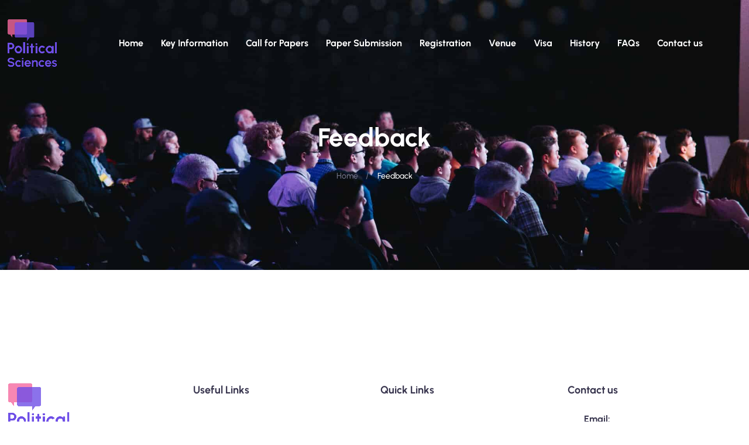

--- FILE ---
content_type: text/html; charset=UTF-8
request_url: https://www.politicalsciences.org/feedback/
body_size: 65095
content:
<!doctype html>
<html lang="en-US" prefix="og: https://ogp.me/ns#">
<head> <script type="text/javascript">
/* <![CDATA[ */
var gform;gform||(document.addEventListener("gform_main_scripts_loaded",function(){gform.scriptsLoaded=!0}),document.addEventListener("gform/theme/scripts_loaded",function(){gform.themeScriptsLoaded=!0}),window.addEventListener("DOMContentLoaded",function(){gform.domLoaded=!0}),gform={domLoaded:!1,scriptsLoaded:!1,themeScriptsLoaded:!1,isFormEditor:()=>"function"==typeof InitializeEditor,callIfLoaded:function(o){return!(!gform.domLoaded||!gform.scriptsLoaded||!gform.themeScriptsLoaded&&!gform.isFormEditor()||(gform.isFormEditor()&&console.warn("The use of gform.initializeOnLoaded() is deprecated in the form editor context and will be removed in Gravity Forms 3.1."),o(),0))},initializeOnLoaded:function(o){gform.callIfLoaded(o)||(document.addEventListener("gform_main_scripts_loaded",()=>{gform.scriptsLoaded=!0,gform.callIfLoaded(o)}),document.addEventListener("gform/theme/scripts_loaded",()=>{gform.themeScriptsLoaded=!0,gform.callIfLoaded(o)}),window.addEventListener("DOMContentLoaded",()=>{gform.domLoaded=!0,gform.callIfLoaded(o)}))},hooks:{action:{},filter:{}},addAction:function(o,r,e,t){gform.addHook("action",o,r,e,t)},addFilter:function(o,r,e,t){gform.addHook("filter",o,r,e,t)},doAction:function(o){gform.doHook("action",o,arguments)},applyFilters:function(o){return gform.doHook("filter",o,arguments)},removeAction:function(o,r){gform.removeHook("action",o,r)},removeFilter:function(o,r,e){gform.removeHook("filter",o,r,e)},addHook:function(o,r,e,t,n){null==gform.hooks[o][r]&&(gform.hooks[o][r]=[]);var d=gform.hooks[o][r];null==n&&(n=r+"_"+d.length),gform.hooks[o][r].push({tag:n,callable:e,priority:t=null==t?10:t})},doHook:function(r,o,e){var t;if(e=Array.prototype.slice.call(e,1),null!=gform.hooks[r][o]&&((o=gform.hooks[r][o]).sort(function(o,r){return o.priority-r.priority}),o.forEach(function(o){"function"!=typeof(t=o.callable)&&(t=window[t]),"action"==r?t.apply(null,e):e[0]=t.apply(null,e)})),"filter"==r)return e[0]},removeHook:function(o,r,t,n){var e;null!=gform.hooks[o][r]&&(e=(e=gform.hooks[o][r]).filter(function(o,r,e){return!!(null!=n&&n!=o.tag||null!=t&&t!=o.priority)}),gform.hooks[o][r]=e)}});
/* ]]> */
</script>
<meta charset="UTF-8" /><script>if(navigator.userAgent.match(/MSIE|Internet Explorer/i)||navigator.userAgent.match(/Trident\/7\..*?rv:11/i)){var href=document.location.href;if(!href.match(/[?&]nowprocket/)){if(href.indexOf("?")==-1){if(href.indexOf("#")==-1){document.location.href=href+"?nowprocket=1"}else{document.location.href=href.replace("#","?nowprocket=1#")}}else{if(href.indexOf("#")==-1){document.location.href=href+"&nowprocket=1"}else{document.location.href=href.replace("#","&nowprocket=1#")}}}}</script><script>(()=>{class RocketLazyLoadScripts{constructor(){this.v="2.0.4",this.userEvents=["keydown","keyup","mousedown","mouseup","mousemove","mouseover","mouseout","touchmove","touchstart","touchend","touchcancel","wheel","click","dblclick","input"],this.attributeEvents=["onblur","onclick","oncontextmenu","ondblclick","onfocus","onmousedown","onmouseenter","onmouseleave","onmousemove","onmouseout","onmouseover","onmouseup","onmousewheel","onscroll","onsubmit"]}async t(){this.i(),this.o(),/iP(ad|hone)/.test(navigator.userAgent)&&this.h(),this.u(),this.l(this),this.m(),this.k(this),this.p(this),this._(),await Promise.all([this.R(),this.L()]),this.lastBreath=Date.now(),this.S(this),this.P(),this.D(),this.O(),this.M(),await this.C(this.delayedScripts.normal),await this.C(this.delayedScripts.defer),await this.C(this.delayedScripts.async),await this.T(),await this.F(),await this.j(),await this.A(),window.dispatchEvent(new Event("rocket-allScriptsLoaded")),this.everythingLoaded=!0,this.lastTouchEnd&&await new Promise(t=>setTimeout(t,500-Date.now()+this.lastTouchEnd)),this.I(),this.H(),this.U(),this.W()}i(){this.CSPIssue=sessionStorage.getItem("rocketCSPIssue"),document.addEventListener("securitypolicyviolation",t=>{this.CSPIssue||"script-src-elem"!==t.violatedDirective||"data"!==t.blockedURI||(this.CSPIssue=!0,sessionStorage.setItem("rocketCSPIssue",!0))},{isRocket:!0})}o(){window.addEventListener("pageshow",t=>{this.persisted=t.persisted,this.realWindowLoadedFired=!0},{isRocket:!0}),window.addEventListener("pagehide",()=>{this.onFirstUserAction=null},{isRocket:!0})}h(){let t;function e(e){t=e}window.addEventListener("touchstart",e,{isRocket:!0}),window.addEventListener("touchend",function i(o){o.changedTouches[0]&&t.changedTouches[0]&&Math.abs(o.changedTouches[0].pageX-t.changedTouches[0].pageX)<10&&Math.abs(o.changedTouches[0].pageY-t.changedTouches[0].pageY)<10&&o.timeStamp-t.timeStamp<200&&(window.removeEventListener("touchstart",e,{isRocket:!0}),window.removeEventListener("touchend",i,{isRocket:!0}),"INPUT"===o.target.tagName&&"text"===o.target.type||(o.target.dispatchEvent(new TouchEvent("touchend",{target:o.target,bubbles:!0})),o.target.dispatchEvent(new MouseEvent("mouseover",{target:o.target,bubbles:!0})),o.target.dispatchEvent(new PointerEvent("click",{target:o.target,bubbles:!0,cancelable:!0,detail:1,clientX:o.changedTouches[0].clientX,clientY:o.changedTouches[0].clientY})),event.preventDefault()))},{isRocket:!0})}q(t){this.userActionTriggered||("mousemove"!==t.type||this.firstMousemoveIgnored?"keyup"===t.type||"mouseover"===t.type||"mouseout"===t.type||(this.userActionTriggered=!0,this.onFirstUserAction&&this.onFirstUserAction()):this.firstMousemoveIgnored=!0),"click"===t.type&&t.preventDefault(),t.stopPropagation(),t.stopImmediatePropagation(),"touchstart"===this.lastEvent&&"touchend"===t.type&&(this.lastTouchEnd=Date.now()),"click"===t.type&&(this.lastTouchEnd=0),this.lastEvent=t.type,t.composedPath&&t.composedPath()[0].getRootNode()instanceof ShadowRoot&&(t.rocketTarget=t.composedPath()[0]),this.savedUserEvents.push(t)}u(){this.savedUserEvents=[],this.userEventHandler=this.q.bind(this),this.userEvents.forEach(t=>window.addEventListener(t,this.userEventHandler,{passive:!1,isRocket:!0})),document.addEventListener("visibilitychange",this.userEventHandler,{isRocket:!0})}U(){this.userEvents.forEach(t=>window.removeEventListener(t,this.userEventHandler,{passive:!1,isRocket:!0})),document.removeEventListener("visibilitychange",this.userEventHandler,{isRocket:!0}),this.savedUserEvents.forEach(t=>{(t.rocketTarget||t.target).dispatchEvent(new window[t.constructor.name](t.type,t))})}m(){const t="return false",e=Array.from(this.attributeEvents,t=>"data-rocket-"+t),i="["+this.attributeEvents.join("],[")+"]",o="[data-rocket-"+this.attributeEvents.join("],[data-rocket-")+"]",s=(e,i,o)=>{o&&o!==t&&(e.setAttribute("data-rocket-"+i,o),e["rocket"+i]=new Function("event",o),e.setAttribute(i,t))};new MutationObserver(t=>{for(const n of t)"attributes"===n.type&&(n.attributeName.startsWith("data-rocket-")||this.everythingLoaded?n.attributeName.startsWith("data-rocket-")&&this.everythingLoaded&&this.N(n.target,n.attributeName.substring(12)):s(n.target,n.attributeName,n.target.getAttribute(n.attributeName))),"childList"===n.type&&n.addedNodes.forEach(t=>{if(t.nodeType===Node.ELEMENT_NODE)if(this.everythingLoaded)for(const i of[t,...t.querySelectorAll(o)])for(const t of i.getAttributeNames())e.includes(t)&&this.N(i,t.substring(12));else for(const e of[t,...t.querySelectorAll(i)])for(const t of e.getAttributeNames())this.attributeEvents.includes(t)&&s(e,t,e.getAttribute(t))})}).observe(document,{subtree:!0,childList:!0,attributeFilter:[...this.attributeEvents,...e]})}I(){this.attributeEvents.forEach(t=>{document.querySelectorAll("[data-rocket-"+t+"]").forEach(e=>{this.N(e,t)})})}N(t,e){const i=t.getAttribute("data-rocket-"+e);i&&(t.setAttribute(e,i),t.removeAttribute("data-rocket-"+e))}k(t){Object.defineProperty(HTMLElement.prototype,"onclick",{get(){return this.rocketonclick||null},set(e){this.rocketonclick=e,this.setAttribute(t.everythingLoaded?"onclick":"data-rocket-onclick","this.rocketonclick(event)")}})}S(t){function e(e,i){let o=e[i];e[i]=null,Object.defineProperty(e,i,{get:()=>o,set(s){t.everythingLoaded?o=s:e["rocket"+i]=o=s}})}e(document,"onreadystatechange"),e(window,"onload"),e(window,"onpageshow");try{Object.defineProperty(document,"readyState",{get:()=>t.rocketReadyState,set(e){t.rocketReadyState=e},configurable:!0}),document.readyState="loading"}catch(t){console.log("WPRocket DJE readyState conflict, bypassing")}}l(t){this.originalAddEventListener=EventTarget.prototype.addEventListener,this.originalRemoveEventListener=EventTarget.prototype.removeEventListener,this.savedEventListeners=[],EventTarget.prototype.addEventListener=function(e,i,o){o&&o.isRocket||!t.B(e,this)&&!t.userEvents.includes(e)||t.B(e,this)&&!t.userActionTriggered||e.startsWith("rocket-")||t.everythingLoaded?t.originalAddEventListener.call(this,e,i,o):(t.savedEventListeners.push({target:this,remove:!1,type:e,func:i,options:o}),"mouseenter"!==e&&"mouseleave"!==e||t.originalAddEventListener.call(this,e,t.savedUserEvents.push,o))},EventTarget.prototype.removeEventListener=function(e,i,o){o&&o.isRocket||!t.B(e,this)&&!t.userEvents.includes(e)||t.B(e,this)&&!t.userActionTriggered||e.startsWith("rocket-")||t.everythingLoaded?t.originalRemoveEventListener.call(this,e,i,o):t.savedEventListeners.push({target:this,remove:!0,type:e,func:i,options:o})}}J(t,e){this.savedEventListeners=this.savedEventListeners.filter(i=>{let o=i.type,s=i.target||window;return e!==o||t!==s||(this.B(o,s)&&(i.type="rocket-"+o),this.$(i),!1)})}H(){EventTarget.prototype.addEventListener=this.originalAddEventListener,EventTarget.prototype.removeEventListener=this.originalRemoveEventListener,this.savedEventListeners.forEach(t=>this.$(t))}$(t){t.remove?this.originalRemoveEventListener.call(t.target,t.type,t.func,t.options):this.originalAddEventListener.call(t.target,t.type,t.func,t.options)}p(t){let e;function i(e){return t.everythingLoaded?e:e.split(" ").map(t=>"load"===t||t.startsWith("load.")?"rocket-jquery-load":t).join(" ")}function o(o){function s(e){const s=o.fn[e];o.fn[e]=o.fn.init.prototype[e]=function(){return this[0]===window&&t.userActionTriggered&&("string"==typeof arguments[0]||arguments[0]instanceof String?arguments[0]=i(arguments[0]):"object"==typeof arguments[0]&&Object.keys(arguments[0]).forEach(t=>{const e=arguments[0][t];delete arguments[0][t],arguments[0][i(t)]=e})),s.apply(this,arguments),this}}if(o&&o.fn&&!t.allJQueries.includes(o)){const e={DOMContentLoaded:[],"rocket-DOMContentLoaded":[]};for(const t in e)document.addEventListener(t,()=>{e[t].forEach(t=>t())},{isRocket:!0});o.fn.ready=o.fn.init.prototype.ready=function(i){function s(){parseInt(o.fn.jquery)>2?setTimeout(()=>i.bind(document)(o)):i.bind(document)(o)}return"function"==typeof i&&(t.realDomReadyFired?!t.userActionTriggered||t.fauxDomReadyFired?s():e["rocket-DOMContentLoaded"].push(s):e.DOMContentLoaded.push(s)),o([])},s("on"),s("one"),s("off"),t.allJQueries.push(o)}e=o}t.allJQueries=[],o(window.jQuery),Object.defineProperty(window,"jQuery",{get:()=>e,set(t){o(t)}})}P(){const t=new Map;document.write=document.writeln=function(e){const i=document.currentScript,o=document.createRange(),s=i.parentElement;let n=t.get(i);void 0===n&&(n=i.nextSibling,t.set(i,n));const c=document.createDocumentFragment();o.setStart(c,0),c.appendChild(o.createContextualFragment(e)),s.insertBefore(c,n)}}async R(){return new Promise(t=>{this.userActionTriggered?t():this.onFirstUserAction=t})}async L(){return new Promise(t=>{document.addEventListener("DOMContentLoaded",()=>{this.realDomReadyFired=!0,t()},{isRocket:!0})})}async j(){return this.realWindowLoadedFired?Promise.resolve():new Promise(t=>{window.addEventListener("load",t,{isRocket:!0})})}M(){this.pendingScripts=[];this.scriptsMutationObserver=new MutationObserver(t=>{for(const e of t)e.addedNodes.forEach(t=>{"SCRIPT"!==t.tagName||t.noModule||t.isWPRocket||this.pendingScripts.push({script:t,promise:new Promise(e=>{const i=()=>{const i=this.pendingScripts.findIndex(e=>e.script===t);i>=0&&this.pendingScripts.splice(i,1),e()};t.addEventListener("load",i,{isRocket:!0}),t.addEventListener("error",i,{isRocket:!0}),setTimeout(i,1e3)})})})}),this.scriptsMutationObserver.observe(document,{childList:!0,subtree:!0})}async F(){await this.X(),this.pendingScripts.length?(await this.pendingScripts[0].promise,await this.F()):this.scriptsMutationObserver.disconnect()}D(){this.delayedScripts={normal:[],async:[],defer:[]},document.querySelectorAll("script[type$=rocketlazyloadscript]").forEach(t=>{t.hasAttribute("data-rocket-src")?t.hasAttribute("async")&&!1!==t.async?this.delayedScripts.async.push(t):t.hasAttribute("defer")&&!1!==t.defer||"module"===t.getAttribute("data-rocket-type")?this.delayedScripts.defer.push(t):this.delayedScripts.normal.push(t):this.delayedScripts.normal.push(t)})}async _(){await this.L();let t=[];document.querySelectorAll("script[type$=rocketlazyloadscript][data-rocket-src]").forEach(e=>{let i=e.getAttribute("data-rocket-src");if(i&&!i.startsWith("data:")){i.startsWith("//")&&(i=location.protocol+i);try{const o=new URL(i).origin;o!==location.origin&&t.push({src:o,crossOrigin:e.crossOrigin||"module"===e.getAttribute("data-rocket-type")})}catch(t){}}}),t=[...new Map(t.map(t=>[JSON.stringify(t),t])).values()],this.Y(t,"preconnect")}async G(t){if(await this.K(),!0!==t.noModule||!("noModule"in HTMLScriptElement.prototype))return new Promise(e=>{let i;function o(){(i||t).setAttribute("data-rocket-status","executed"),e()}try{if(navigator.userAgent.includes("Firefox/")||""===navigator.vendor||this.CSPIssue)i=document.createElement("script"),[...t.attributes].forEach(t=>{let e=t.nodeName;"type"!==e&&("data-rocket-type"===e&&(e="type"),"data-rocket-src"===e&&(e="src"),i.setAttribute(e,t.nodeValue))}),t.text&&(i.text=t.text),t.nonce&&(i.nonce=t.nonce),i.hasAttribute("src")?(i.addEventListener("load",o,{isRocket:!0}),i.addEventListener("error",()=>{i.setAttribute("data-rocket-status","failed-network"),e()},{isRocket:!0}),setTimeout(()=>{i.isConnected||e()},1)):(i.text=t.text,o()),i.isWPRocket=!0,t.parentNode.replaceChild(i,t);else{const i=t.getAttribute("data-rocket-type"),s=t.getAttribute("data-rocket-src");i?(t.type=i,t.removeAttribute("data-rocket-type")):t.removeAttribute("type"),t.addEventListener("load",o,{isRocket:!0}),t.addEventListener("error",i=>{this.CSPIssue&&i.target.src.startsWith("data:")?(console.log("WPRocket: CSP fallback activated"),t.removeAttribute("src"),this.G(t).then(e)):(t.setAttribute("data-rocket-status","failed-network"),e())},{isRocket:!0}),s?(t.fetchPriority="high",t.removeAttribute("data-rocket-src"),t.src=s):t.src="data:text/javascript;base64,"+window.btoa(unescape(encodeURIComponent(t.text)))}}catch(i){t.setAttribute("data-rocket-status","failed-transform"),e()}});t.setAttribute("data-rocket-status","skipped")}async C(t){const e=t.shift();return e?(e.isConnected&&await this.G(e),this.C(t)):Promise.resolve()}O(){this.Y([...this.delayedScripts.normal,...this.delayedScripts.defer,...this.delayedScripts.async],"preload")}Y(t,e){this.trash=this.trash||[];let i=!0;var o=document.createDocumentFragment();t.forEach(t=>{const s=t.getAttribute&&t.getAttribute("data-rocket-src")||t.src;if(s&&!s.startsWith("data:")){const n=document.createElement("link");n.href=s,n.rel=e,"preconnect"!==e&&(n.as="script",n.fetchPriority=i?"high":"low"),t.getAttribute&&"module"===t.getAttribute("data-rocket-type")&&(n.crossOrigin=!0),t.crossOrigin&&(n.crossOrigin=t.crossOrigin),t.integrity&&(n.integrity=t.integrity),t.nonce&&(n.nonce=t.nonce),o.appendChild(n),this.trash.push(n),i=!1}}),document.head.appendChild(o)}W(){this.trash.forEach(t=>t.remove())}async T(){try{document.readyState="interactive"}catch(t){}this.fauxDomReadyFired=!0;try{await this.K(),this.J(document,"readystatechange"),document.dispatchEvent(new Event("rocket-readystatechange")),await this.K(),document.rocketonreadystatechange&&document.rocketonreadystatechange(),await this.K(),this.J(document,"DOMContentLoaded"),document.dispatchEvent(new Event("rocket-DOMContentLoaded")),await this.K(),this.J(window,"DOMContentLoaded"),window.dispatchEvent(new Event("rocket-DOMContentLoaded"))}catch(t){console.error(t)}}async A(){try{document.readyState="complete"}catch(t){}try{await this.K(),this.J(document,"readystatechange"),document.dispatchEvent(new Event("rocket-readystatechange")),await this.K(),document.rocketonreadystatechange&&document.rocketonreadystatechange(),await this.K(),this.J(window,"load"),window.dispatchEvent(new Event("rocket-load")),await this.K(),window.rocketonload&&window.rocketonload(),await this.K(),this.allJQueries.forEach(t=>t(window).trigger("rocket-jquery-load")),await this.K(),this.J(window,"pageshow");const t=new Event("rocket-pageshow");t.persisted=this.persisted,window.dispatchEvent(t),await this.K(),window.rocketonpageshow&&window.rocketonpageshow({persisted:this.persisted})}catch(t){console.error(t)}}async K(){Date.now()-this.lastBreath>45&&(await this.X(),this.lastBreath=Date.now())}async X(){return document.hidden?new Promise(t=>setTimeout(t)):new Promise(t=>requestAnimationFrame(t))}B(t,e){return e===document&&"readystatechange"===t||(e===document&&"DOMContentLoaded"===t||(e===window&&"DOMContentLoaded"===t||(e===window&&"load"===t||e===window&&"pageshow"===t)))}static run(){(new RocketLazyLoadScripts).t()}}RocketLazyLoadScripts.run()})();</script>
    <!-- Google Tag Manager -->
    <script type="rocketlazyloadscript">(function(w,d,s,l,i){w[l]=w[l]||[];w[l].push({'gtm.start':
    new Date().getTime(),event:'gtm.js'});var f=d.getElementsByTagName(s)[0],
    j=d.createElement(s),dl=l!='dataLayer'?'&l='+l:'';j.async=true;j.src=
    'https://www.googletagmanager.com/gtm.js?id='+i+dl;f.parentNode.insertBefore(j,f);
    })(window,document,'script','dataLayer','GTM-PQDB9W7');</script>
    <!-- End Google Tag Manager -->
	
	<meta name="viewport" content="width=device-width, initial-scale=1" />
	<link rel="profile" href="https://gmpg.org/xfn/11" />
	
<!-- Search Engine Optimization by Rank Math PRO - https://rankmath.com/ -->
<title>Feedback - 4th International Conference on Political Sciences</title>
<link data-rocket-prefetch href="https://www.googletagmanager.com" rel="dns-prefetch">
<link data-rocket-prefetch href="https://fonts.googleapis.com" rel="dns-prefetch">
<link crossorigin data-rocket-preload as="font" href="https://www.politicalsciences.org/wp-content/uploads/elementor/google-fonts/fonts/urbanist-l0x4df02ifml4hgcymqgxs9sjg.woff2" rel="preload">
<link crossorigin data-rocket-preload as="font" href="https://www.politicalsciences.org/wp-content/themes/seatevent/assets/font/awesome/fa-solid-900.woff2" rel="preload">
<style id="wpr-usedcss">img:is([sizes=auto i],[sizes^="auto," i]){contain-intrinsic-size:3000px 1500px}img.emoji{display:inline!important;border:none!important;box-shadow:none!important;height:1em!important;width:1em!important;margin:0 .07em!important;vertical-align:-.1em!important;background:0 0!important;padding:0!important}:root{--wp--preset--aspect-ratio--square:1;--wp--preset--aspect-ratio--4-3:4/3;--wp--preset--aspect-ratio--3-4:3/4;--wp--preset--aspect-ratio--3-2:3/2;--wp--preset--aspect-ratio--2-3:2/3;--wp--preset--aspect-ratio--16-9:16/9;--wp--preset--aspect-ratio--9-16:9/16;--wp--preset--color--black:#000000;--wp--preset--color--cyan-bluish-gray:#abb8c3;--wp--preset--color--white:#ffffff;--wp--preset--color--pale-pink:#f78da7;--wp--preset--color--vivid-red:#cf2e2e;--wp--preset--color--luminous-vivid-orange:#ff6900;--wp--preset--color--luminous-vivid-amber:#fcb900;--wp--preset--color--light-green-cyan:#7bdcb5;--wp--preset--color--vivid-green-cyan:#00d084;--wp--preset--color--pale-cyan-blue:#8ed1fc;--wp--preset--color--vivid-cyan-blue:#0693e3;--wp--preset--color--vivid-purple:#9b51e0;--wp--preset--gradient--vivid-cyan-blue-to-vivid-purple:linear-gradient(135deg,rgb(6, 147, 227) 0%,rgb(155, 81, 224) 100%);--wp--preset--gradient--light-green-cyan-to-vivid-green-cyan:linear-gradient(135deg,rgb(122, 220, 180) 0%,rgb(0, 208, 130) 100%);--wp--preset--gradient--luminous-vivid-amber-to-luminous-vivid-orange:linear-gradient(135deg,rgb(252, 185, 0) 0%,rgb(255, 105, 0) 100%);--wp--preset--gradient--luminous-vivid-orange-to-vivid-red:linear-gradient(135deg,rgb(255, 105, 0) 0%,rgb(207, 46, 46) 100%);--wp--preset--gradient--very-light-gray-to-cyan-bluish-gray:linear-gradient(135deg,rgb(238, 238, 238) 0%,rgb(169, 184, 195) 100%);--wp--preset--gradient--cool-to-warm-spectrum:linear-gradient(135deg,rgb(74, 234, 220) 0%,rgb(151, 120, 209) 20%,rgb(207, 42, 186) 40%,rgb(238, 44, 130) 60%,rgb(251, 105, 98) 80%,rgb(254, 248, 76) 100%);--wp--preset--gradient--blush-light-purple:linear-gradient(135deg,rgb(255, 206, 236) 0%,rgb(152, 150, 240) 100%);--wp--preset--gradient--blush-bordeaux:linear-gradient(135deg,rgb(254, 205, 165) 0%,rgb(254, 45, 45) 50%,rgb(107, 0, 62) 100%);--wp--preset--gradient--luminous-dusk:linear-gradient(135deg,rgb(255, 203, 112) 0%,rgb(199, 81, 192) 50%,rgb(65, 88, 208) 100%);--wp--preset--gradient--pale-ocean:linear-gradient(135deg,rgb(255, 245, 203) 0%,rgb(182, 227, 212) 50%,rgb(51, 167, 181) 100%);--wp--preset--gradient--electric-grass:linear-gradient(135deg,rgb(202, 248, 128) 0%,rgb(113, 206, 126) 100%);--wp--preset--gradient--midnight:linear-gradient(135deg,rgb(2, 3, 129) 0%,rgb(40, 116, 252) 100%);--wp--preset--font-size--small:13px;--wp--preset--font-size--medium:20px;--wp--preset--font-size--large:36px;--wp--preset--font-size--x-large:42px;--wp--preset--spacing--20:0.44rem;--wp--preset--spacing--30:0.67rem;--wp--preset--spacing--40:1rem;--wp--preset--spacing--50:1.5rem;--wp--preset--spacing--60:2.25rem;--wp--preset--spacing--70:3.38rem;--wp--preset--spacing--80:5.06rem;--wp--preset--shadow--natural:6px 6px 9px rgba(0, 0, 0, .2);--wp--preset--shadow--deep:12px 12px 50px rgba(0, 0, 0, .4);--wp--preset--shadow--sharp:6px 6px 0px rgba(0, 0, 0, .2);--wp--preset--shadow--outlined:6px 6px 0px -3px rgb(255, 255, 255),6px 6px rgb(0, 0, 0);--wp--preset--shadow--crisp:6px 6px 0px rgb(0, 0, 0)}:where(.is-layout-flex){gap:.5em}:where(.is-layout-grid){gap:.5em}:where(.wp-block-post-template.is-layout-flex){gap:1.25em}:where(.wp-block-post-template.is-layout-grid){gap:1.25em}:where(.wp-block-term-template.is-layout-flex){gap:1.25em}:where(.wp-block-term-template.is-layout-grid){gap:1.25em}:where(.wp-block-columns.is-layout-flex){gap:2em}:where(.wp-block-columns.is-layout-grid){gap:2em}:root :where(.wp-block-pullquote){font-size:1.5em;line-height:1.6}@font-face{font-display:swap;font-family:jws_icon;src:url('https://www.politicalsciences.org/wp-content/themes/seatevent/assets/font/jws_icon/jws_icon.eot?56462085');src:url('https://www.politicalsciences.org/wp-content/themes/seatevent/assets/font/jws_icon/jws_icon.eot?56462085#iefix') format('embedded-opentype'),url('https://www.politicalsciences.org/wp-content/themes/seatevent/assets/font/jws_icon/jws_icon.woff2?56462085') format('woff2'),url('https://www.politicalsciences.org/wp-content/themes/seatevent/assets/font/jws_icon/jws_icon.woff?56462085') format('woff'),url('https://www.politicalsciences.org/wp-content/themes/seatevent/assets/font/jws_icon/jws_icon.ttf?56462085') format('truetype'),url('https://www.politicalsciences.org/wp-content/themes/seatevent/assets/font/jws_icon/jws_icon.svg?56462085#jws-icon') format('svg');font-weight:400;font-style:normal}[class*=" jws-icon-"]:before,[class^=jws-icon-]:before{font-family:jws_icon;font-style:normal;font-weight:inherit}.jws-icon-glyph-11:before{content:'\e80c'}.jws-icon-cross:before{content:'\e814'}.jws-icon-expand_down_light:before{content:'\e817'}.jws-icon-caret-left-thin:before{content:'\eaed'}.jws-icon-caret-right-thin:before{content:'\eaee'}.jws-icon-eye-slash-light:before{content:'\efb1'}.jws-icon-magnifying-glass:before{content:'\f4a8'}.jws-offcanvas .jws-offcanvas-content-data .elementor.elementor-6103{height:100%}.jws-offcanvas .jws-offcanvas-content-data section.elementor-element-6ac0239{height:100%}.jws-offcanvas .jws-offcanvas-content-data section.elementor-element-6ac0239>.elementor-container.elementor-column-gap-no.jws_section_{min-height:inherit}a{transition:.3s all;color:var(--heading);text-decoration:none;background-color:transparent;-webkit-text-decoration-skip:objects}a:hover{color:var(--secondary)}body{font-family:var(--font2);line-height:22.4px;font-weight:400;font-style:normal;color:var(--body);font-size:16px}.animated{will-change:transform}*,::after,::before{box-sizing:border-box}@-ms-viewport{width:device-width}.elementor-hidden-desktop .jws-offcanvas-parent-wrapper{display:none}.elementor-widget .elementor-icon-list-item,.elementor-widget .elementor-icon-list-item a{display:-webkit-box;display:-ms-flexbox;display:flex;-webkit-box-align:center;-ms-flex-align:center;align-items:center;font-size:inherit}article,dialog,figcaption,figure,footer,header,main,nav,section{display:block}input:-internal-autofill-selected{background-color:transparent!important}body{margin:0;-webkit-font-smoothing:antialiased;-moz-osx-font-smoothing:grayscale}.slick-slider{font-size:16px}.slick-slider .slick-track{will-change:transform}[tabindex="-1"]:focus{outline:0!important}input[type=password]{font:small-caption;font-size:16px}button,input[type=submit]{cursor:pointer;outline:0!important}select{-webkit-appearance:none;-moz-appearance:none;background-image:url("data:image/svg+xml;charset=utf8, %3Csvg xmlns='http://www.w3.org/2000/svg' width='24' height='24' viewBox='0 0 24 24' fill='none' stroke='%23333' stroke-width='2' stroke-linecap='round' stroke-linejoin='round' class='feather feather-chevron-down'%3E%3Cpolyline points='6 9 12 15 18 9'%3E%3C/polyline%3E%3C/svg%3E");background-position:right 1em top 50%;background-repeat:no-repeat;padding-right:1.4em;background-size:auto 16px;border-radius:0;background-color:#fff}.hidden{display:none!important;visibility:hidden!important}address{font-style:normal;line-height:inherit}ul{margin-top:0}ul ul{margin-bottom:0}b,strong{font-weight:bolder}h2,h3,h4{margin-bottom:10px;margin-top:0;font-family:var(--font2);font-weight:700}.elementor-widget-heading h2.elementor-heading-title,h2{font-size:44px;line-height:58.5px}.elementor-widget-heading h3.elementor-heading-title,h3{font-size:35px;line-height:46.6px}.elementor-widget-heading h4.elementor-heading-title,h4{font-size:28px;line-height:37.2px}p{margin-bottom:20px}a:not([href]):not([tabindex]){text-decoration:none}a:not([href]):not([tabindex]):focus,a:not([href]):not([tabindex]):hover{text-decoration:none}a:not([href]):not([tabindex]):focus{outline:0}code{font-family:monospace,monospace;font-size:1em}figure{margin:0 0 1rem}img{vertical-align:middle;border-style:none;max-width:100%;height:auto;will-change:transform}svg:not(:root){overflow:hidden}table{border-collapse:collapse}caption{padding-top:.75rem;padding-bottom:.75rem;color:#6c757d;text-align:left;caption-side:bottom}th{text-align:inherit}label{display:inline-block;margin-bottom:.5rem}button{border-radius:0;transition:.3s all}input[type=submit]{transition:.3s all}button:focus{outline:dotted 1px;outline:-webkit-focus-ring-color auto 5px}input[type=date],input[type=email],input[type=number],input[type=password],input[type=tel],input[type=text],input[type=url],select,textarea{width:100%;border:1px solid rgba(113,116,136,.3);border-radius:5px;padding:0 15px}input[type=date],input[type=email],input[type=number],input[type=password],input[type=tel],input[type=text],input[type=url],select{min-height:50px}input[type=date]::placeholder,input[type=email]::placeholder,input[type=number]::placeholder,input[type=password]::placeholder,input[type=tel]::placeholder,input[type=text]::placeholder,input[type=url]::placeholder{opacity:1}input{background:0 0}textarea:not(.elementor-field-textual){padding-top:10px;height:135px}button,input,optgroup,select,textarea{margin:0;font-size:inherit;line-height:inherit;font-family:var(--font2),sans-serif;color:inherit;font-weight:inherit;outline:0}button,input{overflow:visible}select>option{background:#fff}button,select{text-transform:none}[type=reset],[type=submit],button,html [type=button]{-webkit-appearance:button}[type=button]::-moz-focus-inner,[type=reset]::-moz-focus-inner,[type=submit]::-moz-focus-inner,button::-moz-focus-inner{padding:0;border-style:none}input[type=checkbox],input[type=radio]{box-sizing:border-box;padding:0}input[type=radio]{accent-color:#040203}input[type=date],input[type=time]{-webkit-appearance:listbox}textarea{overflow:auto;resize:vertical}fieldset{min-width:0;padding:0;margin:0;border:0}legend{display:block;width:100%;max-width:100%;padding:0;margin-bottom:.5rem;font-size:1.5rem;line-height:inherit;color:inherit;white-space:normal}progress{vertical-align:baseline}[type=number]::-webkit-inner-spin-button,[type=number]::-webkit-outer-spin-button{height:auto}[type=search]{outline-offset:-2px;-webkit-appearance:none}[type=search]::-webkit-search-cancel-button,[type=search]::-webkit-search-decoration{-webkit-appearance:none}::-webkit-file-upload-button{font:inherit;-webkit-appearance:button}template{display:none}code{font-family:SFMono-Regular,Menlo,Monaco,Consolas,"Liberation Mono","Courier New",monospace}code{font-size:87.5%;color:#e83e8c;word-break:break-word}a>code{color:inherit}.container{padding-right:15px;padding-left:15px;margin-right:auto;margin-left:auto}.container{max-width:1200px}.row{display:-webkit-box;display:-ms-flexbox;display:flex;-ms-flex-wrap:wrap;flex-wrap:wrap;margin-right:-15px;margin-left:-15px}.table{width:100%;max-width:100%;margin-bottom:1rem;background-color:transparent}.table th{padding:.75rem;vertical-align:top;border-top:1px solid #dee2e6}.table tbody+tbody{border-top:2px solid #dee2e6}.table .table{background-color:#fff}.jws_blog_item.sticky>div{background:#ecebf6!important;padding:17px 30px 30px}.slick-list,.slick-slider{display:block}.elementor_jws_menu_layout_menu_horizontal .jws_main_menu .jws_main_menu_inner>ul{display:block}.elementor_jws_menu_layout_menu_horizontal .jws_main_menu .jws_main_menu_inner>ul>li>a{line-height:60px;padding:0}.widget>ul{padding:0!important}table{border-collapse:collapse;width:100%}table tbody tr th{font-weight:400}.elemetor-menu-mobile{text-align:right}.elemetor-menu-mobile.active .overlay{opacity:1;visibility:visible}.elementor_jws_menu_layout_menu_vertical .jws_main_menu ul li a{color:#232323}.elementor_jws_menu_layout_menu_vertical .jws_main_menu ul li a:hover,.elementor_jws_menu_layout_menu_vertical .jws_main_menu ul li.current-menu-item>a{color:var(--secondary)}ul:not(.wp-block-gallery){margin:0}ul ul ul{list-style-type:circle}ul ul{padding-left:2.5rem}li>ul{margin-bottom:0}th{padding:10px 0}ul{list-style-type:disc}b,strong{font-weight:700;color:var(--heading)}code{padding:2px 4px;font-size:90%;color:#fff;background-color:var(--main);border-radius:4px}a>code{color:#fff}code{font-family:Menlo,Monaco,Consolas,"Courier New",monospace}.elementor_jws_menu_layout_menu_horizontal .jws_main_menu .jws_main_menu_inner>ul>li .sub-menu{background-color:#fff}.elementor_jws_menu_layout_menu_horizontal .jws_main_menu .jws_main_menu_inner>ul>li .sub-menu li a{color:#232323}#preloader{display:none}@media(max-width:992px){.elementor-widget-heading h2.elementor-heading-title,h2{font-size:30px;line-height:36px}.elementor-widget-heading h3.elementor-heading-title,h3{font-size:28px;line-height:32px}.elementor-widget-heading h4.elementor-heading-title,h4{font-size:22px;line-height:30px}.elementor-widget-heading h4.elementor-heading-title{font-size:18px;line-height:24px}}[hidden]{display:none}html{font-size:100%;-webkit-text-size-adjust:100%;-ms-text-size-adjust:100%}.mfp-bg{top:0;left:0;width:100%;height:100%;z-index:1042;overflow:hidden;position:fixed;background:#000;opacity:.7}.mfp-wrap{top:0;left:0;width:100%;height:100%;z-index:1043;position:fixed;outline:0!important;-webkit-backface-visibility:hidden}.mfp-container{text-align:center;position:absolute;width:100%;height:100%;left:0;top:0;padding:0 8px;box-sizing:border-box}.mfp-container:before{content:'';display:inline-block;height:100%;vertical-align:middle}.mfp-align-top .mfp-container:before{display:none}.mfp-ajax-cur{cursor:progress}.mfp-close{cursor:-moz-zoom-out;cursor:-webkit-zoom-out;cursor:zoom-out;font-size:0!important}.mfp-arrow,.mfp-close,.mfp-counter{-webkit-user-select:none;-moz-user-select:none;user-select:none}.mfp-loading.mfp-figure{display:none}button.mfp-arrow,button.mfp-close{overflow:visible;cursor:pointer;border:0;-webkit-appearance:none;display:block;outline:0;padding:0;z-index:1046;box-shadow:none;touch-action:manipulation}button.mfp-arrow{color:#fff;font-size:22px;background:#000;width:50px}button::-moz-focus-inner{padding:0;border:0}.mfp-close{position:absolute;right:0;top:0;font-family:Arial,Baskerville,monospace;font-size:0px}.mfp-close:before{content:'\e814';font-family:jws_icon;font-size:25px}.mfp-close:focus,.mfp-close:hover{opacity:1}.mfp-close-btn-in .mfp-close{color:#333;width:40px;height:40px;line-height:40px}.mfp-close{right:0;text-align:center;background:#fff;color:#000}.mfp-arrow{position:absolute;opacity:.65;margin:0;top:50%;margin-top:-55px;padding:0;width:90px;height:110px;-webkit-tap-highlight-color:transparent}.mfp-arrow:after{font-family:jws_icon!important}.mfp-arrow:focus,.mfp-arrow:hover{opacity:1}.mfp-close{top:0}.mfp-iframe-scaler{width:100%;height:0;padding-top:56.25%}.mfp-iframe-scaler iframe{position:absolute;display:block;top:0;left:0;width:100%;height:100%;box-shadow:0 0 8px rgba(0,0,0,.6);background:#000}img.mfp-img{width:auto;max-width:100%;height:auto;display:block;line-height:0;box-sizing:border-box;margin:0 auto}.mfp-figure{line-height:0}.mfp-figure:after{content:'';position:absolute;left:0;top:40px;bottom:40px;display:block;right:0;width:auto;height:auto;z-index:-1;box-shadow:0 0 8px rgba(0,0,0,.6);background:#444}.mfp-figure figure{margin:0}.mfp-bottom-bar{margin-top:25px;position:absolute;top:100%;left:0;width:100%;cursor:auto;color:#fff}.mfp-title{text-align:left;line-height:18px;color:#f3f3f3;word-wrap:break-word;padding-right:36px}@media screen and (max-width:800px) and (orientation:landscape),screen and (max-height:300px){.mfp-img-mobile img.mfp-img{padding:0}.mfp-img-mobile .mfp-figure:after{top:0;bottom:0}.mfp-img-mobile .mfp-bottom-bar{background:rgba(0,0,0,.6);bottom:0;margin:0;top:auto;padding:3px 5px;position:fixed;box-sizing:border-box}.mfp-img-mobile .mfp-bottom-bar:empty{padding:0}.mfp-img-mobile .mfp-counter{right:5px;top:3px}.mfp-img-mobile .mfp-close{top:0;right:0;width:35px;height:35px;line-height:35px;background:rgba(0,0,0,.6);position:fixed;text-align:center;padding:0}}@media all and (max-width:900px){.mfp-arrow{-webkit-transform:scale(.75);transform:scale(.75)}.mfp-container{padding-left:6px;padding-right:6px}}.slick-slider{position:relative;display:block;box-sizing:border-box;-webkit-user-select:none;-moz-user-select:none;-ms-user-select:none;user-select:none;-webkit-touch-callout:none;-khtml-user-select:none;-ms-touch-action:pan-y;touch-action:pan-y;-webkit-tap-highlight-color:transparent}.slick-list{position:relative;display:block;overflow:hidden;margin:0;padding:0}.slick-list.dragging{cursor:pointer;cursor:hand}.slick-slider .slick-list,.slick-slider .slick-track{-webkit-transform:translate3d(0,0,0);-moz-transform:translate3d(0,0,0);-ms-transform:translate3d(0,0,0);-o-transform:translate3d(0,0,0);transform:translate3d(0,0,0)}.slick-track{position:relative;top:0;left:0;display:block}.slick-track:after,.slick-track:before{display:table;content:''}.slick-loading .slick-track{visibility:hidden}.slick-slide{display:none;float:left;height:100%;min-height:1px}[dir=rtl] .slick-slide{float:right}.slick-slide img{display:block}.slick-slide.slick-loading img{display:none}.slick-initialized .slick-slide{display:block}.slick-loading .slick-slide{visibility:hidden}.slick-vertical .slick-slide{display:block;height:auto}.slick-arrow.slick-hidden{display:none}@font-face{font-display:swap;font-family:'Font Awesome 5 Brands';font-style:normal;font-weight:400;src:url("https://www.politicalsciences.org/wp-content/themes/seatevent/assets/font/awesome/fa-brands-400.eot");src:url("https://www.politicalsciences.org/wp-content/themes/seatevent/assets/font/awesome/fa-brands-400.eot?#iefix") format("embedded-opentype"),url("https://www.politicalsciences.org/wp-content/themes/seatevent/assets/font/awesome/fa-brands-400.woff2") format("woff2"),url("https://www.politicalsciences.org/wp-content/themes/seatevent/assets/font/awesome/fa-brands-400.woff") format("woff"),url("https://www.politicalsciences.org/wp-content/themes/seatevent/assets/font/awesome/fa-brands-400.ttf") format("truetype"),url("https://www.politicalsciences.org/wp-content/themes/seatevent/assets/font/awesome/fa-brands-400.svg#fontawesome") format("svg")}.fab{font-family:'Font Awesome 5 Brands'}.far{font-family:'Font Awesome 5 Free';font-weight:400}@font-face{font-display:swap;font-family:'Font Awesome 5 Free';font-style:normal;font-weight:900;src:url("https://www.politicalsciences.org/wp-content/themes/seatevent/assets/font/awesome/fa-solid-900.eot");src:url("https://www.politicalsciences.org/wp-content/themes/seatevent/assets/font/awesome/fa-solid-900.eot?#iefix") format("embedded-opentype"),url("https://www.politicalsciences.org/wp-content/themes/seatevent/assets/font/awesome/fa-solid-900.woff2") format("woff2"),url("https://www.politicalsciences.org/wp-content/themes/seatevent/assets/font/awesome/fa-solid-900.woff") format("woff"),url("https://www.politicalsciences.org/wp-content/themes/seatevent/assets/font/awesome/fa-solid-900.ttf") format("truetype"),url("https://www.politicalsciences.org/wp-content/themes/seatevent/assets/font/awesome/fa-solid-900.svg#fontawesome") format("svg")}:root{--direction-multiplier:1}body.rtl,html[dir=rtl]{--direction-multiplier:-1}.elementor-screen-only,.screen-reader-text,.screen-reader-text span{height:1px;margin:-1px;overflow:hidden;padding:0;position:absolute;top:-10000em;width:1px;clip:rect(0,0,0,0);border:0}.elementor *,.elementor :after,.elementor :before{box-sizing:border-box}.elementor a{box-shadow:none;text-decoration:none}.elementor img{border:none;border-radius:0;box-shadow:none;height:auto;max-width:100%}.elementor .elementor-widget:not(.elementor-widget-text-editor):not(.elementor-widget-theme-post-content) figure{margin:0}.elementor iframe,.elementor object,.elementor video{border:none;line-height:1;margin:0;max-width:100%;width:100%}.elementor .elementor-background-overlay{inset:0;position:absolute}.elementor-widget-wrap .elementor-element.elementor-widget__width-auto{max-width:100%}.elementor-element{--flex-direction:initial;--flex-wrap:initial;--justify-content:initial;--align-items:initial;--align-content:initial;--gap:initial;--flex-basis:initial;--flex-grow:initial;--flex-shrink:initial;--order:initial;--align-self:initial;align-self:var(--align-self);flex-basis:var(--flex-basis);flex-grow:var(--flex-grow);flex-shrink:var(--flex-shrink);order:var(--order)}.elementor-element:where(.e-con-full,.elementor-widget){align-content:var(--align-content);align-items:var(--align-items);flex-direction:var(--flex-direction);flex-wrap:var(--flex-wrap);gap:var(--row-gap) var(--column-gap);justify-content:var(--justify-content)}.elementor-invisible{visibility:hidden}.elementor-align-right{text-align:right}.elementor-align-left{text-align:left}.elementor-align-left .elementor-button,.elementor-align-right .elementor-button{width:auto}@media (max-width:767px){.elementor-mobile-align-justify .elementor-button{width:100%}.elementor-column{width:100%}}:root{--page-title-display:block}.elementor-section{position:relative}.elementor-section .elementor-container{display:flex;margin-inline:auto;position:relative}@media (max-width:1024px){.elementor-widget-wrap .elementor-element.elementor-widget-tablet__width-auto{max-width:100%}.elementor-section .elementor-container{flex-wrap:wrap}}.elementor-widget-wrap{align-content:flex-start;flex-wrap:wrap;position:relative;width:100%}.elementor:not(.elementor-bc-flex-widget) .elementor-widget-wrap{display:flex}.elementor-widget-wrap>.elementor-element{width:100%}.elementor-widget-wrap.e-swiper-container{width:calc(100% - (var(--e-column-margin-left,0px) + var(--e-column-margin-right,0px)))}.elementor-widget{position:relative}.elementor-widget:not(:last-child){margin-block-end:var(--kit-widget-spacing,20px)}.elementor-widget:not(:last-child).elementor-widget__width-auto{margin-block-end:0}.elementor-column{display:flex;min-height:1px;position:relative}.elementor-column-gap-default>.elementor-column>.elementor-element-populated{padding:10px}.elementor-inner-section .elementor-column-gap-no .elementor-element-populated{padding:0}@media (min-width:768px){.elementor-section.elementor-section-height-full{height:100vh}.elementor-section.elementor-section-height-full>.elementor-container{height:100%}.elementor-column.elementor-col-25{width:25%}.elementor-column.elementor-col-50{width:50%}.elementor-column.elementor-col-100{width:100%}}.elementor-grid{display:grid;grid-column-gap:var(--grid-column-gap);grid-row-gap:var(--grid-row-gap)}.elementor-grid .elementor-grid-item{min-width:0}.elementor-grid-0 .elementor-grid{display:inline-block;margin-block-end:calc(-1 * var(--grid-row-gap));width:100%;word-spacing:var(--grid-column-gap)}.elementor-grid-0 .elementor-grid .elementor-grid-item{display:inline-block;margin-block-end:var(--grid-row-gap);word-break:break-word}@media (min-width:1441px){#elementor-device-mode:after{content:"desktop"}}@media (min-width:-1){#elementor-device-mode:after{content:"widescreen"}.elementor-widget:not(.elementor-widescreen-align-end) .elementor-icon-list-item:after{inset-inline-start:0}.elementor-widget:not(.elementor-widescreen-align-start) .elementor-icon-list-item:after{inset-inline-end:0}}@media (max-width:1440px){#elementor-device-mode:after{content:"laptop"}.elementor-widget:not(.elementor-laptop-align-end) .elementor-icon-list-item:after{inset-inline-start:0}.elementor-widget:not(.elementor-laptop-align-start) .elementor-icon-list-item:after{inset-inline-end:0}}@media (max-width:-1){#elementor-device-mode:after{content:"tablet_extra"}}@media (max-width:1024px){#elementor-device-mode:after{content:"tablet"}}@media (max-width:-1){#elementor-device-mode:after{content:"mobile_extra"}.elementor-widget:not(.elementor-tablet_extra-align-end) .elementor-icon-list-item:after{inset-inline-start:0}.elementor-widget:not(.elementor-tablet_extra-align-start) .elementor-icon-list-item:after{inset-inline-end:0}}@media (prefers-reduced-motion:no-preference){html{scroll-behavior:smooth}}.e-con{--border-radius:0;--border-top-width:0px;--border-right-width:0px;--border-bottom-width:0px;--border-left-width:0px;--border-style:initial;--border-color:initial;--container-widget-width:100%;--container-widget-height:initial;--container-widget-flex-grow:0;--container-widget-align-self:initial;--content-width:min(100%,var(--container-max-width,1140px));--width:100%;--min-height:initial;--height:auto;--text-align:initial;--margin-top:0px;--margin-right:0px;--margin-bottom:0px;--margin-left:0px;--padding-top:var(--container-default-padding-top,10px);--padding-right:var(--container-default-padding-right,10px);--padding-bottom:var(--container-default-padding-bottom,10px);--padding-left:var(--container-default-padding-left,10px);--position:relative;--z-index:revert;--overflow:visible;--gap:var(--widgets-spacing,20px);--row-gap:var(--widgets-spacing-row,20px);--column-gap:var(--widgets-spacing-column,20px);--overlay-mix-blend-mode:initial;--overlay-opacity:1;--overlay-transition:0.3s;--e-con-grid-template-columns:repeat(3,1fr);--e-con-grid-template-rows:repeat(2,1fr);border-radius:var(--border-radius);height:var(--height);min-height:var(--min-height);min-width:0;overflow:var(--overflow);position:var(--position);width:var(--width);z-index:var(--z-index);--flex-wrap-mobile:wrap}.e-con:where(:not(.e-div-block-base)){transition:background var(--background-transition,.3s),border var(--border-transition,.3s),box-shadow var(--border-transition,.3s),transform var(--e-con-transform-transition-duration,.4s)}.e-con{--margin-block-start:var(--margin-top);--margin-block-end:var(--margin-bottom);--margin-inline-start:var(--margin-left);--margin-inline-end:var(--margin-right);--padding-inline-start:var(--padding-left);--padding-inline-end:var(--padding-right);--padding-block-start:var(--padding-top);--padding-block-end:var(--padding-bottom);--border-block-start-width:var(--border-top-width);--border-block-end-width:var(--border-bottom-width);--border-inline-start-width:var(--border-left-width);--border-inline-end-width:var(--border-right-width)}body.rtl .e-con{--padding-inline-start:var(--padding-right);--padding-inline-end:var(--padding-left);--margin-inline-start:var(--margin-right);--margin-inline-end:var(--margin-left);--border-inline-start-width:var(--border-right-width);--border-inline-end-width:var(--border-left-width)}.e-con{margin-block-end:var(--margin-block-end);margin-block-start:var(--margin-block-start);margin-inline-end:var(--margin-inline-end);margin-inline-start:var(--margin-inline-start);padding-inline-end:var(--padding-inline-end);padding-inline-start:var(--padding-inline-start)}.e-con>.e-con-inner{padding-block-end:var(--padding-block-end);padding-block-start:var(--padding-block-start);text-align:var(--text-align)}.e-con,.e-con>.e-con-inner{display:var(--display)}.e-con>.e-con-inner{gap:var(--row-gap) var(--column-gap);height:100%;margin:0 auto;max-width:var(--content-width);padding-inline-end:0;padding-inline-start:0;width:100%}:is(.elementor-section-wrap,[data-elementor-id])>.e-con{--margin-left:auto;--margin-right:auto;max-width:min(100%,var(--width))}.e-con .elementor-widget.elementor-widget{margin-block-end:0}.e-con:before,.e-con>.elementor-motion-effects-container>.elementor-motion-effects-layer:before{border-block-end-width:var(--border-block-end-width);border-block-start-width:var(--border-block-start-width);border-color:var(--border-color);border-inline-end-width:var(--border-inline-end-width);border-inline-start-width:var(--border-inline-start-width);border-radius:var(--border-radius);border-style:var(--border-style);content:var(--background-overlay);display:block;height:max(100% + var(--border-top-width) + var(--border-bottom-width),100%);left:calc(0px - var(--border-left-width));mix-blend-mode:var(--overlay-mix-blend-mode);opacity:var(--overlay-opacity);position:absolute;top:calc(0px - var(--border-top-width));transition:var(--overlay-transition,.3s);width:max(100% + var(--border-left-width) + var(--border-right-width),100%)}.e-con:before{transition:background var(--overlay-transition,.3s),border-radius var(--border-transition,.3s),opacity var(--overlay-transition,.3s)}.e-con .elementor-widget{min-width:0}.e-con .elementor-widget.e-widget-swiper{width:100%}.e-con>.e-con-inner>.elementor-widget>.elementor-widget-container,.e-con>.elementor-widget>.elementor-widget-container{height:100%}.e-con.e-con>.e-con-inner>.elementor-widget,.elementor.elementor .e-con>.elementor-widget{max-width:100%}.e-con .elementor-widget:not(:last-child){--kit-widget-spacing:0px}.elementor-element:where(:not(.e-con)):where(:not(.e-div-block-base)) .elementor-widget-container,.elementor-element:where(:not(.e-con)):where(:not(.e-div-block-base)):not(:has(.elementor-widget-container)){transition:background .3s,border .3s,border-radius .3s,box-shadow .3s,transform var(--e-transform-transition-duration,.4s)}.elementor-heading-title{line-height:1;margin:0;padding:0}.elementor-button{background-color:#69727d;border-radius:3px;color:#fff;display:inline-block;fill:#fff;font-size:15px;line-height:1;padding:12px 24px;text-align:center;transition:all .3s}.elementor-button:focus,.elementor-button:hover,.elementor-button:visited{color:#fff}.elementor-button-content-wrapper{display:flex;flex-direction:row;gap:5px;justify-content:center}.elementor-button-icon{align-items:center;display:flex}.elementor-button-icon svg{height:auto;width:1em}.elementor-button-icon .e-font-icon-svg{height:1em}.elementor-button-text{display:inline-block}.elementor-button span{text-decoration:inherit}.elementor-icon{color:#69727d;display:inline-block;font-size:50px;line-height:1;text-align:center;transition:all .3s}.elementor-icon:hover{color:#69727d}.elementor-icon i,.elementor-icon svg{display:block;height:1em;position:relative;width:1em}.elementor-icon i:before,.elementor-icon svg:before{left:50%;position:absolute;transform:translateX(-50%)}.elementor-shape-rounded .elementor-icon{border-radius:10%}.animated{animation-duration:1.25s}.animated.reverse{animation-direction:reverse;animation-fill-mode:forwards}@media (prefers-reduced-motion:reduce){.animated{animation:none!important}html *{transition-delay:0s!important;transition-duration:0s!important}}@media (max-width:767px){#elementor-device-mode:after{content:"mobile"}.elementor .elementor-hidden-mobile{display:none}}@media (min-width:768px) and (max-width:1024px){.elementor .elementor-hidden-tablet{display:none}}@media (min-width:1025px) and (max-width:1440px){.elementor .elementor-hidden-laptop{display:none}}@media (min-width:1441px) and (max-width:99999px){.elementor .elementor-hidden-desktop{display:none}}.autocomplete-suggestions{position:relative!important;max-height:100%!important;width:100%!important;display:-webkit-box;display:-ms-flexbox;display:flex;-webkit-box-align:stretch;-ms-flex-align:stretch;align-items:stretch;-webkit-box-orient:horizontal;-webkit-box-direction:normal;-ms-flex-direction:row;flex-direction:row;-ms-flex-wrap:wrap;flex-wrap:wrap;animation:.25s both fadeIn}.autocomplete-suggestion{clear:both;border-bottom:1px solid #f5f5f5;padding:15px;cursor:pointer;transition:.15s ease;-webkit-transition:.15s;-webkit-box-flex:0;-ms-flex:0 0 33.33%;flex:0 0 33.33%;max-width:33.33%}.suggestion-thumb{display:inline-block;max-width:60px;margin-right:10px;vertical-align:middle}.suggestion_content{display:inline-block;vertical-align:middle;width:calc(100% - 70px)}.searchsubmit{color:var(--heading);font-size:20px;position:relative}.suggestion-title{font-size:16px;margin:0}.suggestion-price{font-size:14px}.view-all-results{display:block;width:100%;padding:12px 15px;background:var(--main);color:#fff;text-align:center;cursor:pointer}.autocomplete-suggestions .autocomplete-suggestion{padding:15px 0;border-bottom:1px solid #f1f1f1}.autocomplete-suggestions p{cursor:pointer;margin:0}.autocomplete-suggestions.focus{display:block!important}.jws-newsletter-popup{background:#fff;max-width:840px;margin:0 auto}.jws-newsletter-popup .mfp-close{top:0}.jws-newsletter-popup .jws-form-content>.row{margin:0}.jws-newsletter-popup .sub-new-nothank{color:var(--third);text-decoration:underline}body>.site{overflow:hidden;position:relative}.slick-slide:not(.slick-active) .animated{animation-name:unset}.slick-slide:first-child{display:block}.slick-disabled{opacity:.5}.slick-slide,a{outline:0!important}textarea::placeholder{opacity:1!important}form.search-form{display:-webkit-box;display:-ms-flexbox;display:flex;align-items:center;-webkit-align-items:center;-webkit-transition:.2s;-o-transition:.2s;transition:.2s;overflow:hidden;min-height:50px;background:#f4f4f4;border-radius:5px;padding:14px 18px}form.search-form button,form.search-form input{margin:0;border:0;padding:0;display:inline-block;vertical-align:middle;white-space:normal;background:0 0;line-height:1;min-width:0;-webkit-appearance:none;-moz-appearance:none;color:var(--body);outline:0}form.search-form input{-ms-flex-preferred-size:100%;flex-basis:100%;-webkit-transition:color .2s;-o-transition:color .2s;transition:color .2s;min-height:0;padding:0 15px 0 5px}form.search-form input::-webkit-input-placeholder{color:var(--text)}form.search-form input:-ms-input-placeholder{color:var(--text)}form.search-form input:-moz-placeholder{color:var(--text)}form.search-form button{font-size:24px;min-width:30px;cursor:pointer;padding-left:14px;color:var(--heading);font-weight:700}body.search:not(.woocommerce-page) .site-main{padding:90px 0}.gallery-global .mfp-close{top:0}.gallery-global .mfp-bottom-bar{display:none}.mfp-zoom-in .mfp-figure{opacity:0;transition:all .3s ease-out;transform:scale(.95)}.mfp-zoom-in.mfp-image-loaded .mfp-figure{opacity:1;transform:scale(1)}.mfp-zoom-in.mfp-removing .mfp-figure{transform:scale(.95);opacity:0}.mfp-zoom-in.mfp-bg{opacity:0;transition:.3s ease}.mfp-zoom-in.mfp-ready.mfp-bg{opacity:.8}.mfp-zoom-in.mfp-removing.mfp-bg{opacity:0}.backToTop{position:fixed;right:20px;bottom:20px;width:50px;height:50px;border-radius:100%;line-height:50px!important;display:block;text-align:center;background:#fff;z-index:99;opacity:0;font-size:16px}.backToTop.with-shadow{box-shadow:0 7px 16px rgba(0,0,0,.1);color:#000}.backToTop.totop-show{opacity:1}.backToTop:hover{transform:translateY(-3px);-webkit-transform:translateY(-3px)}.backToTop:hover:before{animation:1s both bounceAlphaUp;-webkit-animation:1s both bounceAlphaUp;display:block}.jws-load-more{position:relative}.jws-load-more:before{width:35px;height:35px;border-radius:50%;background-color:var(--main);opacity:0;position:absolute;top:50%;left:50%;margin-left:-17.5px;margin-top:-17.5px;animation:1.5s cubic-bezier(.4,0,.2,1) infinite forwards pulse-border3;-webkit-animation:1.5s cubic-bezier(.4,0,.2,1) infinite forwards pulse-border3;content:"";visibility:hidden}.jws-load-more:after{width:35px;height:35px;border-radius:50%;background-color:var(--main);opacity:0;position:absolute;top:50%;left:50%;margin-left:-17.5px;margin-top:-17.5px;animation:1.5s cubic-bezier(0,0,.2,1) .65s infinite forwards pulse-border3;-webkit-animation:1.5s cubic-bezier(0,0,.2,1) .65s infinite forwards pulse-border3;content:"";visibility:hidden}.jws-load-more.items-loading,.jws-load-more.loading{background:0 0!important;border-color:transparent!important}.jws-load-more.items-loading:after,.jws-load-more.items-loading:before,.jws-load-more.loading:after,.jws-load-more.loading:before{opacity:.6;transition-delay:0.3s;visibility:visible}.jws-load-more.items-loading span,.jws-load-more.loading span{opacity:0}.h3,h2,h3,h4{color:var(--heading)}@media (max-width:1024px){.jws_sticky_move{position:unset!important;top:0!important;width:100%!important}.jws_sticky_move~div{display:none!important}}@media (max-width:767px){.backToTop{width:50px;height:50px;line-height:50px!important;font-size:12px}#jws-login-form .jws-animation form .lost-pass-link{font-size:14px}}.site-header{position:relative;z-index:100}.jws-breadcrumbs__item--home{color:var(--main)!important}.jws-offcanvas-action-wrap .jws-button-wrapper{position:relative}.is-sticky{position:fixed;right:0;top:0;z-index:11;width:100%}.cafe-scroll-up-sticky.is-sticky{transform:translateY(-100%);-webkit-transform:translateY(-100%)}.cafe-row-sticky.cafe-scroll-up-sticky.is-sticky.active-sticky{transform:translateY(0);-webkit-transform:translateY(0);transition:.5s all!important}.is-sticky.no-active-sticky{transform:translateY(-100%);-webkit-transform:translateY(-100%);transition:.5s all!important}.cafe-sticky-row-container{width:100%}.site-footer{clear:both}@keyframes fadeIn{from{opacity:0}to{opacity:1}}.fadeIn{animation-name:fadeIn}@keyframes fadeInUp{from{opacity:0;transform:translatey(50px);-webkit-transform:translatey(50px)}to{opacity:1;transform:translatey(0);-webkit-transform:translatey(0)}}@keyframes MoveTop{from{transform:translatey(0);-webkit-transform:translatey(0)}to{transform:translatey(-100px);-webkit-transform:translatey(-100px)}}@keyframes bounceAlphaUp{0%{opacity:1;transform:translateY(0) scale(1)}25%{opacity:0;transform:translateY(-10px) scale(.9)}26%{opacity:0;transform:translateY(10px) scale(.9)}55%{opacity:1;transform:translateY(0) scale(1)}}.perspective{-webkit-perspective:1800px;perspective:1800px}.animated{animation-timing-function:ease-in-out;-webkit-animation-timing-function:ease-in-out}@keyframes pulse-border3{0%{-webkit-transform:scale(0);transform:scale(0);opacity:1}20%{opacity:1}100%{-webkit-transform:scale(1.2);transform:scale(1.2);opacity:0}}.events_wishlist_container .events_element{transition:.3s all}.events_wishlist_container.loading .events_element{opacity:.5;pointer-events:none}.jws_events_item{margin-bottom:30px}.jws-events-archive.classic{padding:20px 0 80px}.jws-event-element,.jws-events-archive{position:relative}.jws-event-element .events_element,.jws-events-archive .events_element{position:relative}.jws-event-element .events_element>.loader,.jws-events-archive .events_element>.loader{top:100px}.jws-event-element .events_element.layout_slider,.jws-events-archive .events_element.layout_slider{margin-left:-15px;margin-right:-15px}.jws-event-element.map #events-map-view,.jws-events-archive.map #events-map-view{height:100vh;background:rgba(113,116,136,.06)}#map-canvas-popup{height:450px}#map-canvas-popup+.mfp-close{top:-40px;right:-40px}.shedule_section.clicked .schedule_section.active{animation:.5s both fadeInUp}#map_tour_view{height:500px}.events-view-main.mfp-close-btn-in .mfp-close{top:10px;right:12px;color:var(--heading);border-radius:100%;background:rgba(255,255,255,.5)}.events-view-main.mfp-close-btn-in .mfp-close:before{font-size:20px}.events-view-main .events_payment.show_leave .form_attendee{opacity:0;pointer-events:none}.events-view-main .events_payment .row{margin-right:0;margin-left:0}.events-view-main .events_payment .date,.events-view-main .events_payment .time{display:inline-block;color:var(--heading)}.events-view-main .events_payment .date{padding-right:18px}.events-view-main .events_payment .events_price_list{margin-top:25px}.events-view-main .events_payment .events_price_list tbody{overflow-y:auto;height:100%;max-height:370px;display:block;scrollbar-width:thin}.events-view-main .events_payment .events_price_list tr:not(:last-child){border-bottom:1px solid rgba(113,116,136,.2)}.events-view-main .events_payment .events_price_list .description{font-size:14px}.events-view-main .events_payment .payment_next_step{padding:18px 47px;display:inline-block;background:var(--btn-bgcolor2);color:#fff;font-weight:700;border-radius:5px;text-align:center;float:right;margin-top:15px}.events-view-main .events_payment .payment_next_step:hover{background:var(--btn-bgcolor)}.events-view-main .events_payment .payment_next_step.diable{opacity:.5;pointer-events:none}.events-view-main .events_payment .form_attendee{padding:47px 40px 52px;max-height:720px;overflow:auto}.events-view-main .events_payment .form_attendee .payment_item{margin-top:30px}.events-view-main .events_payment .form_attendee .attendee_same{color:var(--heading);font-weight:700;display:inline-block;margin-bottom:18px;cursor:pointer;position:relative}.events-view-main .events_payment .form_attendee .attendee_same:before{content:"";width:20px;height:20px;display:inline-block;border:1px solid #d7d7d7;margin-right:10px;margin-bottom:-2px;transition:.3s all;border-radius:2px}.events-view-main .events_payment .form_attendee .attendee_same:after{content:'\f33e';font-family:jws_icon;position:absolute;left:2px;top:-1px;color:#fff;transition:.3s all;opacity:0}.events-view-main .events_payment .form_attendee .attendee_same.on:before{background:var(--main);border-color:var(--main)}.events-view-main .events_payment .form_attendee .attendee_same.on:after{opacity:1}.events-view-main .events_payment .form_attendee .elementor-column{padding-right:calc(16px/2);padding-left:calc(16px/2);margin-top:0}.events-view-main .events_payment .form_attendee .elementor-column input{background:#f4f4f4;border:none;font-size:15px;outline:0}.jws_events_filter_map{display:none;margin-bottom:20px}.jws_events_filter_map .events_top_filter form .row{-ms-flex-wrap:unset;flex-wrap:unset;overflow:auto}.jws_events_filter_map .events_top_filter form .row label{display:none}.jws_events_filter_map .events_top_filter form .row select{min-width:180px}a.events-wishlist-remove,a.events_wishlist{font-size:20px;text-align:center;position:absolute;width:40px;height:40px;line-height:42px;border-radius:100%;background:#fff;box-shadow:0 2px 10px rgba(0,0,0,.05);color:var(--main)}a.events_wishlist .loader{width:25px;height:25px}a.events_wishlist.wishlist_runing{pointer-events:none}a.events_wishlist span{display:none}@media (max-width:767px){.jws_events_filter_map{display:block}.jws_events_filter_map .events_top_filter .form_search_filter{display:block!important}.events_top_filter .form_search_filter{display:none}}@media (max-width:766px){.jws_events_item{margin-bottom:24px}.jws-events-archive.classic{padding:20px 0 40px}}@-webkit-keyframes dash{to{stroke-dashoffset:0}}.elementor-social-icon i{transition:.3s all}body .elementor-social-icon{vertical-align:middle}body .elementor-social-icon{background:0 0}.elementor-widget-heading .elementor-heading-title{line-height:1.1}.elementor-widget-container p{margin:0}.elementor-icon-list-items .elementor-icon-list-item .elementor-icon-list-text{transition:.3s all}.jws-particle-wrapper{position:absolute;width:100%;height:100%;overflow:hidden;top:0;left:0}.elementor-section.elementor-section-height-full>.elementor-container{height:100%}.elementor-element .elementor-icon-list-items .elementor-icon-list-item:hover .elementor-icon-list-text{color:var(--main)}.jws-table{width:100%}body{-webkit-tap-highlight-color:transparent}.mega-has-hover>div{transition:.3s all}.elementor_jws_menu_layout_menu_horizontal>.elementor-widget-container>.jws_main_menu>.jws_main_menu_inner>ul{list-style-type:none;padding:0;margin-bottom:0;display:-webkit-box;display:-ms-flexbox;display:flex;width:100%}.elementor_jws_menu_layout_menu_horizontal>.elementor-widget-container>.jws_main_menu>.jws_main_menu_inner>ul>li{display:inline-block;list-style:none;margin:0;padding:0;position:relative}.elementor_jws_menu_layout_menu_horizontal>.elementor-widget-container>.jws_main_menu>.jws_main_menu_inner>ul>li>a{display:block;transition:.3s}.elementor_jws_menu_layout_menu_horizontal>.elementor-widget-container>.jws_main_menu>.jws_main_menu_inner>ul>li.menu-item-design-standard .sub-menu .menu-item-has-children>a:before{font-family:jws_icon;content:'\eaee';float:right;font-weight:700;font-size:18px}.elementor_jws_menu_layout_menu_horizontal>.elementor-widget-container>.jws_main_menu>.jws_main_menu_inner>ul>li.menu-item-design-standard .sub-menu li:last-child a{border-bottom-width:0}.elementor_jws_menu_layout_menu_horizontal>.elementor-widget-container>.jws_main_menu>.jws_main_menu_inner>ul>li.menu-item-design-standard .sub-menu li:last-child .sub-menu li:last-child a{border-bottom-width:0}.elementor_jws_menu_layout_menu_horizontal>.elementor-widget-container>.jws_main_menu>.jws_main_menu_inner>ul>li.menu-item-design-standard .sub-menu li:last-child .sub-menu li a{border-bottom-width:thin}.elementor_jws_menu_layout_menu_horizontal>.elementor-widget-container>.jws_main_menu>.jws_main_menu_inner>ul>li.menu-item-design-standard .sub-menu li.current-menu-item>a{color:var(--main)}.elementor_jws_menu_layout_menu_horizontal>.elementor-widget-container>.jws_main_menu>.jws_main_menu_inner>ul>li.menu-item-design-standard .sub-menu li:hover>a{color:var(--main);transition:0s all}.elementor_jws_menu_layout_menu_horizontal>.elementor-widget-container>.jws_main_menu>.jws_main_menu_inner>ul>li.menu-item-design-standard .sub-menu li:hover>a>span{transform:translateX(5px)}.elementor_jws_menu_layout_menu_horizontal>.elementor-widget-container>.jws_main_menu>.jws_main_menu_inner>ul>li.menu-item-design-standard .sub-menu li a{display:block}.elementor_jws_menu_layout_menu_horizontal>.elementor-widget-container>.jws_main_menu>.jws_main_menu_inner>ul>li.menu-item-design-standard .sub-menu li a>span{display:inline-block;transition:.3s all;will-change:transform}.elementor_jws_menu_layout_menu_horizontal>.elementor-widget-container>.jws_main_menu>.jws_main_menu_inner>ul>li.menu-item-design-standard .sub-menu li a i{display:inline-block;vertical-align:middle;margin-right:10px;font-size:6px;color:#6d6d6d}.elementor_jws_menu_layout_menu_horizontal>.elementor-widget-container>.jws_main_menu>.jws_main_menu_inner>ul>li.menu-item-design-standard>.sub-menu li{position:relative}.elementor_jws_menu_layout_menu_horizontal>.elementor-widget-container>.jws_main_menu>.jws_main_menu_inner>ul>li.menu-item-design-standard>.sub-menu li .sub-menu{position:absolute;left:100%;top:0;opacity:0;transition:.3s all;visibility:hidden;pointer-events:none}.elementor_jws_menu_layout_menu_horizontal>.elementor-widget-container>.jws_main_menu>.jws_main_menu_inner>ul>li.menu-item-design-standard>.sub-menu li:hover>.sub-menu{opacity:1;visibility:visible;pointer-events:auto}.elementor_jws_menu_layout_menu_horizontal>.elementor-widget-container>.jws_main_menu>.jws_main_menu_inner>ul>li .sub-menu{background-color:var(--white);padding:0 0 2px;list-style-type:none;min-width:238px;background:#fff;box-shadow:0 4px 20px rgba(0,0,0,.1);border-radius:5px}.elementor_jws_menu_layout_menu_horizontal>.elementor-widget-container>.jws_main_menu>.jws_main_menu_inner>ul>li .sub-menu li a{position:relative;font-family:var(--font2);font-weight:500;padding:12px 24px 10px 22px;border-bottom-style:solid;border-color:rgba(113,116,136,.1);border-bottom-width:1px}.elementor_jws_menu_layout_menu_horizontal>.elementor-widget-container>.jws_main_menu>.jws_main_menu_inner>ul>li .sub-menu,.elementor_jws_menu_layout_menu_horizontal>.elementor-widget-container>.jws_main_menu>.jws_main_menu_inner>ul>li .sub-menu-dropdown{left:-25px;position:absolute;top:100%;opacity:0;z-index:5;visibility:hidden;transform:translatey(-15px);-webkit-transform:translatey(-15px);pointer-events:none;transition:all .3s ease;-moz-transition:.3s;-webkit-transition:.3s;-ms-transition:.3s;-o-transition:.3s;will-change:transform}.elementor_jws_menu_layout_menu_horizontal>.elementor-widget-container>.jws_main_menu>.jws_main_menu_inner>ul>li .sub-menu-dropdown.right,.elementor_jws_menu_layout_menu_horizontal>.elementor-widget-container>.jws_main_menu>.jws_main_menu_inner>ul>li .sub-menu.right{right:0}.elementor_jws_menu_layout_menu_horizontal>.elementor-widget-container>.jws_main_menu>.jws_main_menu_inner>ul>li .mega_menu_full_width{transform:none;-webkit-transform:none;transition:.3s all;transition-delay:0s!important}.elementor_jws_menu_layout_menu_horizontal>.elementor-widget-container>.jws_main_menu>.jws_main_menu_inner>ul>li:hover .sub-menu,.elementor_jws_menu_layout_menu_horizontal>.elementor-widget-container>.jws_main_menu>.jws_main_menu_inner>ul>li:hover .sub-menu-dropdown{opacity:1;visibility:visible;pointer-events:auto;transform:translatey(0);-webkit-transform:translatey(0);transition-delay:0.3s}.elementor_jws_menu_layout_menu_horizontal>.elementor-widget-container>.jws_main_menu>.jws_main_menu_inner>ul>li.menu-item:first-child{padding-left:0!important}.elementor_jws_menu_layout_menu_horizontal>.elementor-widget-container>.jws_main_menu>.jws_main_menu_inner>ul>li.menu-item:last-child{padding-right:0!important}.elementor_jws_menu_layout_menu_horizontal>.elementor-widget-container>.jws_main_menu>.jws_main_menu_inner>ul>li>a{color:var(--menu-color);border-radius:5px;padding:7px 17.5px;font-size:18px}.elementor_jws_menu_layout_menu_horizontal>.elementor-widget-container>.jws_main_menu>.jws_main_menu_inner>ul>li>a>i{margin-left:4px;font-size:18px;color:#000;font-weight:700;line-height:initial}.elementor_jws_menu_layout_menu_horizontal.elementor-before-menu-skin-animation-line>.elementor-widget-container>.jws_main_menu>.jws_main_menu_inner{position:relative}.elementor_jws_menu_layout_menu_horizontal.elementor-before-menu-skin-animation-line>.elementor-widget-container>.jws_main_menu>.jws_main_menu_inner>.nav>li.current-menu-item>a>span:before{width:15px}.elementor_jws_menu_layout_menu_horizontal.elementor-before-menu-skin-animation-line>.elementor-widget-container>.jws_main_menu>.jws_main_menu_inner>.nav>li>a>span{position:relative}.elementor_jws_menu_layout_menu_horizontal.elementor-before-menu-skin-animation-line>.elementor-widget-container>.jws_main_menu>.jws_main_menu_inner>.nav>li>a>span:before{content:"";left:-23px;width:0%;height:2px;background:var(--secondary);bottom:9px;position:absolute;transition:.3s all}.elementor_jws_menu_layout_menu_horizontal.elementor-before-menu-skin-animation-line>.elementor-widget-container>.jws_main_menu>.jws_main_menu_inner>.nav>li>a:hover>span:before{width:15px}.elementor_jws_menu_layout_menu_vertical .jws_main_menu .jws_main_menu_inner>ul>li button{border-radius:0}.elementor_jws_menu_layout_menu_vertical .jws_main_menu .jws_main_menu_inner>ul>li>.sub-menu{padding-top:16px;padding-bottom:12px}.elementor_jws_menu_layout_menu_vertical .jws_main_menu .jws_main_menu_inner>ul>li>a>i{display:none}.elementor_jws_menu_layout_menu_vertical .jws_main_menu .jws_main_menu_inner>ul>li .sub-menu li a{font-weight:400}.elementor_jws_menu_layout_menu_vertical .jws_main_menu .jws_main_menu_inner>ul>li>.btn-sub-menu,.elementor_jws_menu_layout_menu_vertical .jws_main_menu .jws_main_menu_inner>ul>li>a{padding:0 0 20px}.elementor_jws_menu_layout_menu_vertical .jws_main_menu ul{padding:0}.elementor_jws_menu_layout_menu_vertical .jws_main_menu ul li{display:-ms-flexbox;display:flex;-ms-flex-flow:row wrap;flex-flow:row wrap;-ms-flex-align:center;align-items:center;transition:.3s all;position:relative}.elementor_jws_menu_layout_menu_vertical .jws_main_menu ul li .btn-sub-menu{background:0 0;border:none;font-size:20px;width:57px;padding:0;display:block;text-align:right}.elementor_jws_menu_layout_menu_vertical .jws_main_menu ul li .btn-sub-menu:before{display:inline-block;font-weight:700;transition:.3s all}.elementor_jws_menu_layout_menu_vertical .jws_main_menu ul li .sub-menu-dropdown{display:none;width:100%!important}.elementor_jws_menu_layout_menu_vertical .jws_main_menu ul li .sub-menu{width:100%!important;display:none}.elementor_jws_menu_layout_menu_vertical .jws_main_menu ul li .sub-menu li a{padding:8px 0 8px 16px}.elementor_jws_menu_layout_menu_vertical .jws_main_menu ul li .sub-menu li a i{display:none}.elementor_jws_menu_layout_menu_vertical .jws_main_menu ul li .sub-menu li .sub-menu li a{padding:8px 0 8px 32px}.elementor_jws_menu_layout_menu_vertical .jws_main_menu ul li .sub-menu li .sub-menu li .sub-menu li a{padding:8px 0 8px 48px}.elementor_jws_menu_layout_menu_vertical .jws_main_menu ul li a{display:block;width:auto;-ms-flex-positive:1;flex-grow:1}.elementor_jws_menu_layout_menu_vertical .jws_main_menu ul li.active>.btn-sub-menu:before{-webkit-transform:rotate(180deg);-o-transform:rotate(180deg);-ms-transform:rotate(180deg);-moz-transform:rotate(180deg);transform:rotate(180deg)}.has-mega-full .elementor-column,.has-mega-full .elementor-section .elementor-container,.has-mega-full .elementor-widget,.has-mega-full .elementor-widget-wrap{position:unset}.jws_main_menu_inner.menu-toggle{opacity:0;visibility:hidden;-webkit-transform:translateY(30px);-ms-transform:translateY(30px);-o-transform:translateY(30px);transform:translateY(30px);position:absolute;left:0;right:auto;background:#fff;transition:.4s;z-index:999;border:3px solid var(--heading);width:100%;z-index:2;padding:22px 0;top:calc(100% - 3px)}.jws_main_menu_inner.menu-toggle.open{opacity:1;visibility:visible;-webkit-transform:translateY(0);-ms-transform:translateY(0);-o-transform:translateY(0);transform:translateY(0)}.jws_main_menu_inner.menu-toggle .nav li:last-child a{border:0!important}.jws_video_popup .jws_video_popup_inner a{display:inline-block;position:relative;transition:0s all}@-ms-keyframes load-spin{100%{-ms-transform:rotate(360deg);transform:rotate(360deg)}}.slick-dots{text-align:center}.custom_dots .slider-dots li{border:1px solid rgba(255,255,255,.5)}.custom_dots .slider-dots li.slick-active{background:#fff}.jws-slider .slick-dots,.jws-slider .slider-dots,.jws_blog_slider .slick-dots,.jws_blog_slider .slider-dots,.layout_slider .slick-dots,.layout_slider .slider-dots{margin-top:34px}.jws-slider .slick-dots li,.jws-slider .slider-dots li,.jws_blog_slider .slick-dots li,.jws_blog_slider .slider-dots li,.layout_slider .slick-dots li,.layout_slider .slider-dots li{border:1px solid var(--main)}.jws-slider .slick-dots li.slick-active,.jws-slider .slider-dots li.slick-active,.jws_blog_slider .slick-dots li.slick-active,.jws_blog_slider .slider-dots li.slick-active,.layout_slider .slick-dots li.slick-active,.layout_slider .slider-dots li.slick-active{background:var(--main)}.custom_dots .slick-dots,.custom_dots .slider-dots,.jws-slider .slick-dots,.jws-slider .slider-dots,.layout_slider .slick-dots,.layout_slider .slider-dots{padding:0;list-style-type:none}.custom_dots .slick-dots button,.custom_dots .slider-dots button,.jws-slider .slick-dots button,.jws-slider .slider-dots button,.layout_slider .slick-dots button,.layout_slider .slider-dots button{display:none}.custom_dots .slick-dots li,.custom_dots .slider-dots li,.jws-slider .slick-dots li,.jws-slider .slider-dots li,.layout_slider .slick-dots li,.layout_slider .slider-dots li{width:5px;height:5px;border-radius:50%;cursor:pointer;padding:0;margin:0 2.5px;transition:.3s all;position:relative;z-index:0;text-indent:-9999px;background:0 0;display:inline-block}.custom_dots .slick-dots li::before,.custom_dots .slider-dots li::before,.jws-slider .slick-dots li::before,.jws-slider .slider-dots li::before,.layout_slider .slick-dots li::before,.layout_slider .slider-dots li::before{position:absolute;content:"";left:50%;top:50%;transform:translate(-50%,-50%);width:10px;height:10px}.custom_dots .slick-dots li.slick-active,.custom_dots .slider-dots li.slick-active,.jws-slider .slick-dots li.slick-active,.jws-slider .slider-dots li.slick-active,.layout_slider .slick-dots li.slick-active,.layout_slider .slider-dots li.slick-active{-webkit-transition-delay:0s;-o-transition-delay:0s;-ms-transition-delay:0s;-moz-transition-delay:0s;transition-delay:0s;border-radius:100%}.jws_blog_item{margin-bottom:30px}.jws-blog-element .jws_blog_slider.row .jws_blog_item{padding:0 15px}.jws_pagination{text-align:center}.jws_pagination .jws-load-more{font-family:var(--font2);background:0 0;color:var(--btn-bgcolor2);padding:12px 30px;display:inline-block;font-weight:700;border:1px solid var(--btn-bgcolor2);border-radius:5px;margin-top:12px}.jws_pagination .jws-load-more:hover{background:var(--btn-bgcolor2);color:#fff}.jws_pagination .loader{position:absolute;margin:0 auto;width:30px;height:30px;top:50%;left:50%}.jws_pagination .loader:before{content:'';display:block;padding-top:100%}.jws_pagination .loader .circular{animation:2s linear infinite rotatekey;height:100%;transform-origin:center center;width:100%;position:absolute;top:0;bottom:0;left:0;right:0;margin:auto}.jws_pagination .loader .path{stroke-dasharray:1,200;stroke-dashoffset:0;animation:1.5s ease-in-out infinite dash;stroke:#ffffff;stroke-linecap:round}.jws-breadcrumbs{list-style-type:none;padding:0;margin:0}.jws-breadcrumbs li{display:inline;vertical-align:middle}.jws-breadcrumbs li a{color:var(--third)}.jws-breadcrumbs li a:hover{color:var(--main)}.jws-breadcrumbs li:first-child{margin-left:0!important}.jws-breadcrumbs li i{display:inline-block}.jws_tab_wrap{overflow:hidden}.jws_tab_wrap .tab_nav{list-style-type:none;padding:0;margin:0}.jws_tab_wrap .tab_nav li{position:relative;display:inline-block;margin:0 5px}.jws_tab_wrap .tab_nav li a{display:block;padding:7px 27px;letter-spacing:0}.jws_tab_wrap .tab_nav li a i{display:inline}.jws_tab_wrap .tab_nav li a span{display:inline}.jws_tab_wrap .tab_nav li a:hover{color:var(--btn-color)}.jws_tab_wrap .tab_nav li a:hover:before{transform:rotate(50deg);border-radius:0;transform-origin:unset}.jws_tab_wrap .tab_nav li.current a{color:var(--btn-color)}.jws_tab_wrap .tab_nav li.current a:before{transform:scale(3.4) translateY(-15%);border-radius:100%;transform-origin:left}.jws_progress{position:relative}.jws_progress.layout_grid_animation .progress_item{text-align:center}.jws_progress.layout_grid_animation i,.jws_progress.layout_grid_animation svg{width:1em;height:1em;font-size:60px;fill:#ffffff;color:#fff;display:block}.subscribe .wpcf7 label{display:inline-block}@media (min-width:768px){.subscribe .wpcf7 label{width:370px}}.jws_search{position:relative}.jws_search.popup>button{width:100%;border:0;background:0 0;text-align:left;position:relative;line-height:20px;font-size:24px;padding:0}.jws_search.popup>button .remove{display:none}.jws_search.popup.open>button .open{display:none}.jws_search.popup.open>button .remove{display:block}.jws_search.popup.open .form_content_popup{opacity:1;visibility:visible;-webkit-transform:scale3d(1,1,1);-moz-transform:scale3d(1,1,1);transform:scale3d(1,1,1)}.jws_search.icon_left form{position:relative;display:flex;align-items:center}.jws_search.icon_left form .s{border:0;min-height:auto;font-size:16px;padding:0}.jws_search.icon_left form .s:focus-visible{outline:transparent}.jws_search.icon_left form button{background:0 0;border:0;padding-left:14px}.jws-search-form .searchform .loader{display:none}.jws-ajax-search.search-loading .form-loader .loader{opacity:1!important;transition-delay:0.25s}.form_content_popup{position:absolute;background:#fff;z-index:2;top:100%;right:0;-webkit-border-radius:5px;-moz-border-radius:5px;border-radius:5px;padding:20px;-webkit-box-shadow:0 8px 24px 0 rgba(0,0,0,.08);-moz-box-shadow:0 8px 24px 0 rgba(0,0,0,.08);box-shadow:0 8px 24px 0 rgba(0,0,0,.08);-webkit-transform:scale3d(.8,.8,.8);-moz-transform:scale3d(.8,.8,.8);transform:scale3d(.8,.8,.8);opacity:0;visibility:hidden;-webkit-transition:.3s;-o-transition:.3s;-moz-transition:.3s;transition:.3s}.form_content_popup form{background:rgba(0,0,0,.03)}.form_content_popup form .search-submit{border:0!important}.form_content_popup form .search-submit:hover{color:var(--main)}@media (max-width:700px){.autocomplete-suggestions .autocomplete-suggestion{flex:0 0 50%;max-width:50%}}@media (max-width:420px){.autocomplete-suggestions .autocomplete-suggestion{flex:0 0 100%;max-width:100%}}.jws_dropdown_text i,.jws_dropdown_text span{vertical-align:middle}.jws_dropdown_text i{font-size:16px!important;margin-right:7px;display:inline-block!important}.jws-offcanvas-action-wrap .elementor-button-content-wrapper{align-items:center;-webkit-align-items:center;-moz-align-items:center;-ms-align-items:center;-0-align-items:center}.jws-offcanvas .jws-offcanvas-content-data{position:fixed;width:0;margin:0;top:0;height:100%;overflow:auto;background:#fff;visibility:visible;z-index:99999;padding:30px 10px;transition:.7s}.jws-offcanvas::-webkit-scrollbar{display:none}.position-at-left .jws-offcanvas-content-data{transform:translateX(-100%);-webkit-transform:translateX(-100%);left:0}.jws-offcanvas-action-wrap .jws-button-wrapper a{display:inline-block;cursor:pointer}.jws-offcanvas-overlay{position:fixed;width:100%;height:100%;visibility:hidden;top:0;bottom:0;left:0;right:0;z-index:999;opacity:0;transition:.5s all}.jws-offcanvas-parent-wrapper .jws-offcanvas-overlay{cursor:pointer}.jws-offcanvas-content{position:relative;width:100%}.jws-offcanvas img{max-width:100%}.jws-offcanvas-show .jws-offcanvas-close-icon-wrapper{visibility:visible!important;pointer-events:auto!important;opacity:1}.jws-offcanvas-show .jws-offcanvas-content-data{transform:translatex(0);-webkit-transform:translatex(0)}.jws-offcanvas-close-icon-wrapper{position:fixed;top:0;visibility:hidden;z-index:9999999;pointer-events:none;transition:.5s all;opacity:0}.jws-offcanvas-close-icon-wrapper .jws-offcanvas-close{display:block}.jws-offcanvas-close-icon-wrapper .jws-offcanvas-close-icon{cursor:pointer;display:block;font-size:25px;padding-top:4px;padding-right:4px}.jws-offcanvas-close-icon-wrapper .jws-offcanvas-close-icon svg{width:1em;height:1em}.jws-offcanvas-close-icon-wrapper.jws-offcanvas-close-icon-position-right-top{right:0;left:auto}.jws-offcanvas-show~.jws-offcanvas-overlay{opacity:1;visibility:visible}.jws-form-login-popup{position:fixed;width:0;top:0;height:100%;overflow:auto;visibility:hidden;pointer-events:none;z-index:99999;padding:30px 10px;transition:.7s;width:100%}.jws-form-login-popup .jws-form-overlay{position:fixed;width:100%;height:100%;visibility:hidden;top:0;bottom:0;left:0;right:0;z-index:999;opacity:0;transition:.5s all;background:var(--heading)}.jws-form-login-popup .jws-form-content{border-radius:5px;max-width:500px;width:100%;padding:30px 36px 48px;left:50%;top:50%;transform:translate(-50%,-70%);opacity:0;z-index:1000;position:absolute;background:#fff;transition:.7s all}.jws-form-login-popup .jws-close{position:fixed;right:0;font-size:23px;top:0;padding:26px 37px 0 0;cursor:pointer;z-index:1}.jws-form-login-popup.open{visibility:visible;pointer-events:auto}.jws-form-login-popup.open .jws-form-overlay{opacity:.4;visibility:visible}.jws-form-login-popup.open .jws-form-content{transform:translate(-50%,-50%);opacity:1}.jws-login-container .popup-message{display:none;margin-top:2em}.jws-login-container .jws-password-hint{display:none}.jws-login-container .meter{display:none}.jws-login-container .meter .text-meter{margin-left:10px;color:#b99900}.jws-login-container .meter span:not(.text-meter){background:#ebebeb;height:3px;width:35px;position:relative;margin-right:5px}.jws-login-container .meter span:not(.text-meter):before{content:"";left:0;top:0;transition:.3s all;width:0;height:100%;background:#b99900;position:absolute}.jws-login-container .meter span{display:inline-block}.jws-login-container .meter[meter="3"] .text-meter{color:#266b09}#jws-login-form .message{font-size:14px}#jws-login-form .slick-slide{opacity:0;transition:.3s all;padding-top:10px}#jws-login-form .slick-slide.slick-active{opacity:1}#jws-login-form .slick-track{will-change:unset}#jws-login-form .jws-login-container.loading .jws-animation{opacity:.3!important;animation:none;pointer-events:none}#jws-login-form .jws-animation{display:inline-block;width:100%;position:relative;overflow:hidden;transition:.3s all}#jws-login-form .jws-animation .error{font-size:14px;color:#f44336;display:block;margin-top:5px;transition:.3s;position:absolute;right:0;top:-14px;background:#fff;padding:0 5px}#jws-login-form .jws-animation .form_group{position:relative;display:block}#jws-login-form .jws-animation .login-width-social a{display:flex;justify-content:center;align-items:center;height:50px;width:100%;border:2px solid rgba(113,116,136,.1);text-align:center;line-height:45px;-webkit-border-radius:5px;-ms-border-radius:5px;-moz-border-radius:5px;-o-border-radius:5px;border-radius:5px;position:relative;font-weight:700;margin-bottom:10px}#jws-login-form .jws-animation .login-width-social a.jws-connect-google span{background:url("https://www.politicalsciences.org/wp-content/themes/seatevent/assets/image/google-btn-icon.svg") center/20px no-repeat;margin-right:9px}#jws-login-form .jws-animation .login-width-social a.jws-connect-facebook span{color:#0163e0;font-size:22px;margin-right:8px}#jws-login-form .jws-animation .login-width-social a span{display:inline-block;width:24px;height:24px;line-height:24px}#jws-login-form .jws-animation form #recaptcha7{will-change:transform}#jws-login-form .jws-animation form #recaptcha8{margin-bottom:20px}#jws-login-form .jws-animation form p{margin:0;margin-bottom:20px;position:relative}#jws-login-form .jws-animation form p.login-remember{font-size:14px;margin-bottom:28px}#jws-login-form .jws-animation form p label{color:var(--heading);display:block;margin-bottom:14px}#jws-login-form .jws-animation form p .toggle-password2{position:absolute;right:16px;top:50%;transform:translateY(-50%);font-size:18px}#jws-login-form .jws-animation form .lost-pass-link{display:block;float:right;font-weight:700;color:var(--secondary)}#jws-login-form .jws-animation form input.invalid{border-color:var(--main)}#jws-login-form .jws-animation form .login-remember label{margin-bottom:0;display:inline-block}#jws-login-form .jws-animation form #popupRememberme{display:inline-block;vertical-align:middle;margin-right:30px;width:0;margin-top:-5px;appearance:none;-webkit-appearance:none;-moz-appearance:none;position:relative}#jws-login-form .jws-animation form #popupRememberme:checked:before{background:var(--secondary);border-color:var(--light)}#jws-login-form .jws-animation form #popupRememberme:checked:after{opacity:1}#jws-login-form .jws-animation form #popupRememberme:after{content:"\f00c";font-family:'Font Awesome 5 Free';font-weight:900;position:absolute;opacity:0;top:-1px;color:#fff;font-size:10px;left:5px}#jws-login-form .jws-animation form #popupRememberme:before{background:#fff;content:"";width:20px;height:20px;border:1px solid rgba(113,116,136,.5);border-radius:3px;display:block}#jws-login-form .jws-animation form input:not([type=checkbox]){padding:0 20px 2px;border:transparent;background:#f4f4f4;line-height:50px;-webkit-border-radius:5px;-ms-border-radius:5px;-moz-border-radius:5px;-o-border-radius:5px;border-radius:5px;outline:transparent}#jws-login-form .jws-animation form .button.elementor-button{padding:0;height:50px;width:100%;background:var(--btn-bgcolor2)}#jws-login-form .heading-form{text-align:center;margin-bottom:28px}#jws-login-form .heading-form h4{display:none;margin-bottom:0}#jws-login-form .heading-form-login,#jws-login-form .heading-form-register{position:relative}#jws-login-form .social-line{display:flex;align-items:center;justify-content:space-between;margin-top:20px;font-size:14px}#jws-login-form .social-line span{margin:0 18px}#jws-login-form .social-line .sign_up{display:inline-block}#jws-login-form .social-line:before{content:"";flex:1 0 0%;border-bottom:1px solid rgba(113,116,136,.1)}#jws-login-form .social-line:after{content:"";flex:1 0 0%;border-bottom:1px solid rgba(113,116,136,.1)}#jws-login-form .login-width-social{margin-bottom:14px}#jws-login-form.in-register .url .jws-register.slick-slide{opacity:1;width:100%;display:block}#jws-login-form.in-register .url .jws-login.slick-slide{display:none}#jws-login-form.in-register .sign_up_block{display:block}#jws-login-form.in-register .heading-form .heading-form-register{display:block}#jws-login-form.in-login .url .jws-login.slick-slide{opacity:1;width:100%}#jws-login-form.in-login .heading-form .heading-form-login{display:block}@media (max-width:767px){.jws-form-login-popup .jws-form-content{padding:26px 20px 22px;max-width:343px}.gallery_tabs{padding-right:0}.gallery_tabs li{margin-right:15px}.gallery_tabs ul{text-align:left}}.jws-banner-element .slider-dots-box .slider-dots li{display:inline-block;vertical-align:middle;margin:0 2px}.jws-banner .slick-dots{margin-top:35px!important}.jws-banner .slick-dots li{border:none;width:25px;height:20px;margin:0 5px;border-radius:0;background:0 0!important;padding-top:10px}.jws-banner .slick-dots li button{display:block;border:none;width:25px;height:2px;border-radius:0;background:#dedede;font-size:0}.jws-banner .slick-dots li:before{display:none}.jws-banner .slick-dots li.slick-active button{background:var(--main)}.jws_gallery_element .slider3d{justify-content:center;max-width:100%;margin:0 auto;overflow:hidden}.jws_gallery_element .jws_gallery .jws_gallery_item{margin-top:0;position:relative;margin-bottom:30px;transition:.3s all}.jws_gallery_element .jws_gallery button{background:0 0;border:1px solid #232323;border-radius:100%;width:50px;height:50px;line-height:50px;text-align:center;position:absolute;top:50%;z-index:1;margin-top:-50px}.jws_gallery_element .jws_gallery.loading .jws_gallery_item{opacity:0;pointer-events:none}.jws-menu-list .menu-list-title{font-size:18px;font-weight:700;color:var(--heading)}.jws-menu-list ul{list-style-type:none}.jws-menu-list ul li.elementor-icon-list-item .label{border-radius:5px;margin-left:4px;display:inline-block;padding:0 8px;font-size:12px;line-height:18px;background:var(--secondary);color:#fff}.jws-menu-list.toggle-mobile ul li:first-child{padding-top:25px}.jws-menu-list .elementor-icon-list-icon{border-radius:100%}.jws-menu-list .elementor-icon-list-icon i,.jws-menu-list .elementor-icon-list-icon svg{width:1.25em;height:1.25em;display:block;line-height:1.25em;text-align:center}@media (max-width:767px){.jws-menu-list.toggle-mobile .menu-list-title{cursor:pointer;margin-bottom:5px}.jws-menu-list.toggle-mobile .menu-list-title:after{font-family:jws_icon;content:'\e817';margin-left:5px;font-size:18px}.jws-menu-list.toggle-mobile ul{display:none}.jws-menu-list.toggle-mobile ul li:first-child{padding-top:10px}}.map_pin_jws{position:absolute}.map_pin_jws>div:first-child{font-size:40px;color:var(--main);text-align:center;margin-bottom:-8px;transition:.3s all}.map_pin_jws>div:first-child:before{content:"\f041";font-family:'Font Awesome 5 Free';font-weight:900}.map_pin_jws>div:last-child{width:44px;height:8px;border-radius:50%;background:var(--main);opacity:.5;transition:.3s all}.map_pin_jws.active>div:first-child,.map_pin_jws:hover>div:first-child{color:var(--secondary);transform:translateY(-7px) scale(1.2)}.map_pin_jws.active>div:last-child,.map_pin_jws:hover>div:last-child{background:var(--secondary);transform:translateY(2px) scale(.8)}.products-wrap .slider-layout .slick-active{opacity:1;visibility:visible}.category-content.layout3 .slick-track{display:-webkit-box;display:-ms-flexbox;display:flex;align-items:center;-webkit-align-items:center;-moz-align-items:center;-ms-align-items:center;-0-align-items:center}.jws-tooltip-list{position:relative}.jws-tooltip-list img{width:100%}.jws_demo_element .jws_image{box-shadow:0 0 20px rgba(74,45,2,.15);border-radius:5px;position:relative;overflow:hidden;transition:.3s all}.jws_demo_element .overlay{position:absolute;top:0;left:0;background:rgba(0,0,0,.5);width:100%;height:100%;opacity:0}.jws_demo_element .jws_image_content_inner{text-align:center;position:absolute;top:50%;width:100%;transform:translateY(-50%)}.jws_demo_element .jws_image_content_inner a{opacity:0;transform:translateY(10px)}.jws_demo_element .jws_column_content{max-width:380px;margin:0 auto}.jws_demo_element .jws_column_content:hover .jws_image{opacity:1;transform:translateY(-22px)}.jws-blog-element .jws_blog_slider .jws-carousel-btn{z-index:1;opacity:0}.jws-blog-element .jws_blog_slider:hover .jws-carousel-btn{opacity:1;transition:all .3s ease}.jws-blog-element .jws_blog_slider:hover .jws-carousel-btn.prev-item{transform:translate(20px)}.jws-blog-element .jws_blog_slider:hover .jws-carousel-btn.next-item{transform:translate(-20px)}.jws-slider .jws-carousel-btn,.jws_blog_slider .jws-carousel-btn{font-size:20px;opacity:.5;width:30px;height:30px;line-height:30px;text-align:center;border-radius:100%!important;transition:all .3s;background:var(--main);color:#fff;position:absolute;top:40%;cursor:pointer}.jws-slider .jws-carousel-btn.prev-item,.jws_blog_slider .jws-carousel-btn.prev-item{left:-20px}.jws-slider .jws-carousel-btn.next-item,.jws_blog_slider .jws-carousel-btn.next-item{right:-20px}.jws-slider .jws-carousel-btn:hover,.jws_blog_slider .jws-carousel-btn:hover{opacity:1}.jws-slider+.blog_dots ul li,.jws-slider+.location-dots-box ul li,.jws-slider+.slider-dots-box ul li,.jws-slider+.speaker_slider_dots ul li,.jws_blog_slider+.blog_dots ul li,.jws_blog_slider+.location-dots-box ul li,.jws_blog_slider+.slider-dots-box ul li,.jws_blog_slider+.speaker_slider_dots ul li{display:inline-block}.dots-style-number .slider-dots-box .slider-dots li{opacity:.5}.dots-style-number .slider-dots-box .slider-dots .slick-active{opacity:1}.dots-style-number .slider-dots-box .slider-dots .slick-active button{text-decoration:underline}.dots-style-number .slider-dots-box .slider-dots button{font-feature-settings:'tnum' on,'lnum' on;width:23px;height:20px;font-size:16px;font-weight:700;font-family:var(--font2);color:#fff}.dots-style-number .slider-dots-box .slider-dots button::after,.dots-style-number .slider-dots-box .slider-dots button::before{display:none}.jws_section_slider .slider-dots-box{position:absolute;top:50%;transform:translatey(-50%);left:30px;z-index:2}.jws_section_slider .has_animated{opacity:0}.jws_section_slider .animated{opacity:1}.jws-carousel .slider-dots-box .slider-dots li{display:inline-block;vertical-align:middle;margin:0 2px}.blog_dots .slider-dots,.location-dots-box .slider-dots,.slider-dots-box .slider-dots,.speaker_slider_dots .slider-dots{padding:0;list-style-type:none;text-align:center}.blog_dots .slider-dots button,.location-dots-box .slider-dots button,.slider-dots-box .slider-dots button,.speaker_slider_dots .slider-dots button{width:15px;height:15px;border-radius:50%;display:block;border:0;background-color:transparent;cursor:pointer;display:flex;justify-content:center;align-items:center;flex-wrap:wrap;padding:0;transition:.3s all;position:relative;z-index:0;font-size:0}.blog_dots .slider-dots button:after,.location-dots-box .slider-dots button:after,.slider-dots-box .slider-dots button:after,.speaker_slider_dots .slider-dots button:after{content:"";display:block;width:5px;height:5px;border-radius:100%;position:absolute;border:1px solid var(--main);background:0 0;top:5px;opacity:.5}.blog_dots .slider-dots button .circle-go,.location-dots-box .slider-dots button .circle-go,.slider-dots-box .slider-dots button .circle-go,.speaker_slider_dots .slider-dots button .circle-go{fill:rgba(255,255,255,0);stroke:var(--main);stroke-width:1;stroke-linecap:round;animation:25s progress;stroke-dasharray:360px;stroke-dashoffset:360}.blog_dots .slider-dots .slick-active button:after,.location-dots-box .slider-dots .slick-active button:after,.slider-dots-box .slider-dots .slick-active button:after,.speaker_slider_dots .slider-dots .slick-active button:after{background:var(--main);opacity:1}.blog_dots .slider-dots .slick-active button:before,.location-dots-box .slider-dots .slick-active button:before,.slider-dots-box .slider-dots .slick-active button:before,.speaker_slider_dots .slider-dots .slick-active button:before{content:"";display:block;position:absolute;left:0;right:0;top:0;bottom:0;z-index:-1;border:1px solid var(--main);border-radius:50%;opacity:.1}@keyframes progress{from{stroke-dashoffset:360}to{stroke-dashoffset:0}}.jws_section_slider>.elementor-element{display:none}.jws_section_slider>.elementor-element:first-child{display:block}.jws_section_slider.slick_1>.elementor-element:first-child{width:100%}.jws_section_slider{display:block!important}.jws_section_slider .jws-carousel-btn{font-size:36px;position:absolute;z-index:1;top:50%;cursor:pointer;text-align:center;transition:.3s all}.jws_section_slider .jws-carousel-btn:hover{color:var(--main)}.jws_section_slider .prev-item{left:15px;transform:translatex(-20px);display:block;opacity:0}.jws_section_slider .prev-item i{transform:rotate(-180deg);display:block}.jws_section_slider .next-item{right:15px;transform:translatex(20px);opacity:0}.jws_section_slider:hover .jws-carousel-btn{transform:none;opacity:1}.jws-countdown-animation>figure{width:auto!important;max-width:initial!important;margin-bottom:30px!important}.jws-countdown-animation figcaption{line-height:22px;font-weight:600;font-size:18px;color:var(--heading);text-align:center;margin-top:15px}.jws-countdown-animation div{height:68px!important;font-family:var(--font1)}.jws-countdown-animation ul{left:13px}.events_top_filter .btn_event_filter{display:none}.events_top_filter form .row{align-items:end}.events_top_filter form .row>div{margin-bottom:20px}.events_top_filter form select{color:var(--heading);padding:0 15px}.events_top_filter form label{font-size:14px;line-height:22px;margin-bottom:7px}.jws_events_search form{padding:31px 144px 31px 30px;position:relative;border-radius:5px;background:#fff;box-shadow:0 4px 30px rgba(0,0,0,.07000000000000001)}.jws_events_search form button[type=submit]{position:absolute;display:inline-block;right:23px;top:50%;transform:translateY(-50%);min-width:80px;height:80px;background:var(--btn-bgcolor2);border:transparent;color:var(--btn-color);font-size:24px;font-weight:400}@media (max-width:766px){.events_top_filter form .row>div{margin-bottom:16px}.jws_events_search form{padding:16px 16px 18px}.jws_events_search form button[type=submit]{position:relative;transform:translateY(0);width:100%;right:0;height:50px}}.elementor-menu-cart--show-quantity-bt-button-yes .jws_mini_cart .jws_cart_content .jws-cart-panel .jws-cart-panel-list-wrap .cart_list li .jws_cart_item_inner .quanty-ajax{display:block}.elementor-menu-cart--show-quantity-count-item-yes .jws_mini_cart .jws_cart_content .jws-cart-panel .jws-cart-panel-list-wrap .jws_mini_cart_item{display:block}.jws_cart_content .jws-cart-panel{display:flex;flex-direction:column;flex:1;padding:31px 30px 41px}.jws_cart_content .jws-cart-panel.jws-cart-panel-empty .jws-cart-panel-list-wrap .cart_list li{display:block}.jws_cart_content .jws-cart-panel .jws-cart-panel-summary{margin-top:auto;padding-top:0}.jws_cart_content .jws-cart-panel .jws-cart-panel-summary .jws-cart-panel-summary-inner .total-cart{font-weight:600;margin:16px 0;border-top:1px solid var(--light);padding-top:16px}.jws_cart_content .jws-cart-panel .jws-cart-panel-summary .jws-cart-panel-summary-inner .total-cart .jws-cart-panel-summary-subtotal{color:var(--main)}.jws_cart_content .jws-cart-panel .jws-cart-panel-summary .jws-cart-panel-summary-inner .row{margin:0}.jws_cart_content .jws-cart-panel .jws-cart-panel-summary .jws-cart-panel-summary-inner .woocommerce-mini-cart__buttons{padding:0}.jws_cart_content .jws-cart-panel .jws-cart-panel-summary .jws-cart-panel-summary-inner .woocommerce-mini-cart__buttons:first-child{padding-right:6px}.jws_cart_content .jws-cart-panel .jws-cart-panel-summary .jws-cart-panel-summary-inner .woocommerce-mini-cart__buttons:last-child{padding-left:6px}.jws_cart_content .jws-cart-panel .jws-cart-panel-summary .jws-cart-panel-summary-inner .woocommerce-mini-cart__buttons a{display:block;text-align:center;padding:10px 30px;color:#fff;background:var(--btn-bgcolor2);-webkit-border-radius:5px;-ms-border-radius:5px;-moz-border-radius:5px;-o-border-radius:5px;border-radius:5px;font-family:var(--font2);font-weight:700;font-size:14px;line-height:20px}.jws_cart_content .jws-cart-panel .jws-cart-panel-summary .jws-cart-panel-summary-inner .woocommerce-mini-cart__buttons a.edit-cart{background:var(--btn-bgcolor)}.jws_cart_content .jws-cart-panel .jws-cart-panel-summary .jws-cart-panel-summary-inner .woocommerce-mini-cart__buttons a:hover.checkout,.jws_cart_content .jws-cart-panel .jws-cart-panel-summary .jws-cart-panel-summary-inner .woocommerce-mini-cart__buttons a:hover.edit-cart{background:var(--heading)}.jws_cart_content .jws-cart-panel .jws-cart-panel-list-wrap{position:relative;max-height:50vh;overflow:auto}.jws_cart_content .jws-cart-panel .jws-cart-panel-list-wrap::-webkit-scrollbar-track{border-radius:5px;background-color:#c7c6c6}.jws_cart_content .jws-cart-panel .jws-cart-panel-list-wrap::-webkit-scrollbar{width:5px;border-radius:5px;background-color:#c7c6c6}.jws_cart_content .jws-cart-panel .jws-cart-panel-list-wrap::-webkit-scrollbar-thumb{border-radius:5px;background-color:#ada9a9}.jws_cart_content .jws-cart-panel .jws-cart-panel-list-wrap .jws_mini_cart_item{margin-bottom:25px;display:none}.jws_cart_content .jws-cart-panel .jws-cart-panel-list-wrap .cart_list{padding:0}.jws_cart_content .jws-cart-panel .jws-cart-panel-list-wrap .cart_list .cart_empty{color:var(--heading);text-align:center}.jws_cart_content .jws-cart-panel .jws-cart-panel-list-wrap .cart_list .cart_empty span{display:block;margin-bottom:10px}.jws_cart_content .jws-cart-panel .jws-cart-panel-list-wrap .cart_list .cart_empty span:before{font-size:85px;line-height:85px}.jws_cart_content .jws-cart-panel .jws-cart-panel-list-wrap .cart_list li{display:-ms-flexbox;display:flex;-webkit-align-items:center;align-items:center;margin-bottom:16px;position:relative}.jws_cart_content .jws-cart-panel .jws-cart-panel-list-wrap .cart_list li .jws_cart_item_inner{position:relative;width:100%;display:-ms-flexbox;display:flex;-webkit-align-items:center;align-items:center}.jws_cart_content .jws-cart-panel .jws-cart-panel-list-wrap .cart_list li:last-child{margin-bottom:0}.jws_cart_content .jws-cart-panel .jws-cart-panel-list-wrap .cart_list li .jws-cart-panel-item-thumbnail{flex:0 0 70px;max-width:70px;margin-right:16px;position:relative}.jws_cart_content .jws-cart-panel .jws-cart-panel-list-wrap .cart_list li .jws-cart-panel-item-content{display:flex;flex-direction:column;justify-content:center;padding-right:20px}.jws_cart_content .jws-cart-panel .jws-cart-panel-list-wrap .cart_list li .jws-cart-panel-item-content .jws-cart-panel-product-title{display:inline-block;font-family:var(--font2);line-height:24px;font-weight:700}.jws_cart_content .jws-cart-panel .jws-cart-panel-list-wrap .cart_list li .jws-cart-panel-item-content span.woocommerce-Price-amount.amount{color:var(--main)}.jws_cart_content .jws-cart-panel .jws-cart-panel-list-wrap .cart_list li .jws-cart-panel-item-content .jws-cart-panel-item-price{font-weight:600;color:var(--heading)}.jws_cart_content .jws-cart-panel .jws-cart-panel-list-wrap .cart_list li .remove{transform:translatey(-50%);top:50%;opacity:.6;width:18px;height:18px;text-align:center;-webkit-border-radius:100%;-ms-border-radius:100%;-moz-border-radius:100%;-o-border-radius:100%;border-radius:100%;right:0;display:inline-block;position:absolute}.jws_cart_content .jws-cart-panel .jws-cart-panel-list-wrap .cart_list li .remove:after,.jws_cart_content .jws-cart-panel .jws-cart-panel-list-wrap .cart_list li .remove:before{content:'';position:absolute;height:1px;width:18px;top:9px;left:0;margin-top:-1px;background:var(--btn-bgcolor2)}.jws_cart_content .jws-cart-panel .jws-cart-panel-list-wrap .cart_list li .remove:before{transform:rotate(-45deg);-webkit-transform:rotate(-45deg)}.jws_cart_content .jws-cart-panel .jws-cart-panel-list-wrap .cart_list li .remove:after{transform:rotate(45deg);-webkit-transform:rotate(45deg)}.jws_cart_content .jws-cart-panel .jws-cart-panel-list-wrap .cart_list li .jws-cart-panel-item-content .quanty-ajax{display:none}.jws_cart_content .jws-cart-panel .jws-cart-panel-list-wrap .cart_list li .jws-cart-panel-item-content .quanty-ajax .quantity>div{display:inline-block}.jws_cart_content .jws-cart-panel .jws-cart-panel-list-wrap .cart_list li .jws-cart-panel-item-content .quanty-ajax .quantity>div>span{width:24px;height:24px;line-height:21px;border:1px solid #d8d8d8;display:block;border-radius:100%;font-size:13px;cursor:pointer;text-align:center}.jws_cart_content .jws-cart-panel .jws-cart-panel-list-wrap .cart_list li:hover .remove{opacity:1}body[data-elementor-device-mode=mobile] .jws_mini_cart.content-skin1 .jws_cart_content .jws-cart-panel .jws-cart-panel-list-wrap .cart_list li .jws-cart-panel-item-thumbnail,body[data-elementor-device-mode=tablet] .jws_mini_cart.content-skin1 .jws_cart_content .jws-cart-panel .jws-cart-panel-list-wrap .cart_list li .jws-cart-panel-item-thumbnail{margin-right:15px}.post-related .post_related_slider .slick-track{margin:15px 0}.post-related .post_related_slider.slick-initialized .slick-slide{-ms-flex:0 0 100%;flex:0 0 100%;max-width:100%}.product-item.product .price{color:var(--main);font-weight:600}.added_to_cart{display:none!important}.products-tab .button{position:relative;font-weight:700;font-family:var(--font2);background:var(--btn-bgcolor2);display:inline-block;text-align:center;padding:18px 47px;border-radius:5px;line-height:20px;color:var(--btn-color);transition:all .3s cubic-bezier(.215, .61, .355, 1)}.products-tab .button:hover{background:var(--btn-bgcolor)}@keyframes rotatekey{100%{transform:rotate(360deg)}}@keyframes dash{to{stroke-dashoffset:0}0%{stroke-dasharray:1,200;stroke-dashoffset:0}50%{stroke-dasharray:89,200;stroke-dashoffset:-35px}100%{stroke-dasharray:89,200;stroke-dashoffset:-124px}}.jws-products-load-more{position:relative;font-family:var(--font2);background:0 0;color:var(--heading);padding:18px 47px;display:inline-block;font-weight:700;border:2px solid rgba(113,116,136,.5);-webkit-border-radius:5px;-ms-border-radius:5px;-moz-border-radius:5px;-o-border-radius:5px;border-radius:5px;margin-top:12px}.jws-products-load-more:hover{background:var(--btn-bgcolor2);color:#fff;border-color:var(--btn-bgcolor2)}.jws-products-load-more.loading span{opacity:0}.loading .loader{opacity:1}.loading .text,.loading:before,.loading>i{opacity:0}.loader{position:absolute;margin:0 auto;width:40px;height:40px;opacity:0;top:50%;transform:translate(-50%,-50%);left:50%}.loader:before{content:'';display:block;padding-top:100%}.loader .circular{animation:2s linear infinite rotatekey;height:100%;transform-origin:center center;width:100%;position:absolute;top:0;bottom:0;left:0;right:0;margin:auto}.loader .path{stroke-dasharray:1,200;stroke-dashoffset:0;animation:1.5s ease-in-out infinite dash;stroke:#000;stroke-linecap:round}.jws-filter-modal{display:none;z-index:999;position:fixed;width:100%;top:0;left:0;height:100%}.jws-filter-modal .modal-overlay{background:#040202;opacity:.2;position:absolute;top:0;left:0;bottom:0;right:0;z-index:1;opacity:0;visibility:hidden;transition:.4s all}.jws-filter-modal.open .modal-overlay{opacity:.2;visibility:visible}.woocommerce-info,.woocommerce-message{padding:20px 30px;margin:0 0 2em;background-color:#1e85be;color:#fff;list-style:none;width:auto;word-wrap:break-word;position:relative;font-weight:400}.woocommerce-info a,.woocommerce-message a{text-decoration:underline}.woocommerce-info{background-color:#fef5e5;color:#80452e}.woocommerce-message{background-color:#dff5dd;color:#235631}.woocommerce-message:not(.cart-empty):before{content:'\eb10';color:#48bd68;font-family:jws_icon;font-size:22px;font-weight:700;margin-right:2px;display:inline-block;vertical-align:middle;margin-top:-4px}@media (max-width:991px){.show_filter_shop{border-right:0!important}}.quick-view-main.mfp-bg{transition:.3s ease}.quick-view-main.mfp-removing.mfp-bg{opacity:0}.woocommerce-cart .cart-heading{margin-bottom:30px}form.cart{padding-top:4px;padding-bottom:24px}.main-product.thumbnail_flex_true .jws_thumbnail_image .thumbnails.slick-initialized{opacity:1;height:auto}.main-product.thumbnail_flex_true .jws_thumbnail_image .thumbnails.slick-slider{display:flex;align-items:stretch;flex-direction:row;flex-wrap:wrap;justify-content:space-between}.main-product.thumbnail_flex_true .jws_thumbnail_image .thumbnails.slick-slider>button{-ms-flex-order:2;order:2;padding:0;width:48%;height:30px;border:none;background:var(--main);color:#fff;font-size:0;line-height:30px;-webkit-transition:.3s;-o-transition:.3s;-ms-transition:.3s;-moz-transition:.3s;transition:.3s ease}.main-product.thumbnail_flex_true .jws_thumbnail_image .thumbnails.slick-slider>button.slick-next:before{content:"\f078";font-family:"Font Awesome 5 Free";font-weight:900;font-size:16px}.main-product.thumbnail_flex_true .jws_thumbnail_image .thumbnails.slick-slider>button.slick-prev:before{content:"\f077";font-family:"Font Awesome 5 Free";font-weight:900;font-size:16px}body{background:#676767}.wpcf7-list-item{margin:0 1em 0 0}button .btn-main.elementor-button,button .wpcf7-submit{background:var(--btn-bgcolor);padding:18px 47px;font-weight:700;line-height:20px;font-size:16px;display:inline-block;color:var(--btn-color);border-radius:5px;transition:all .5s cubic-bezier(0, .97, .43, 1)}button .btn-main.elementor-button:hover,button .wpcf7-submit:hover{background:var(--btn-bgcolor2);transition:all .5s cubic-bezier(0, .97, .43, 1)}.wpcf7-list-item-label{font-weight:700}.wpcf7-list-item-label::before{cursor:pointer;position:absolute;left:0}.wpcf7-list-item>label{display:flex}.wpcf7-list-item>label .wpcf7-list-item-label{margin-left:18px}.elementor-button{font-family:var(--font2);border-radius:0;position:relative;font-style:normal;font-weight:700;font-size:16px;line-height:20px}.elementor-button-content-wrapper{align-items:center}.elementor-button-content-wrapper .elementor-button-text{flex-grow:inherit}.wpcf7-submit{background:var(--btn-bgcolor);color:var(--btn-color)}@font-face{font-display:swap;font-family:Urbanist;font-style:normal;font-weight:400;src:url(https://fonts.gstatic.com/s/urbanist/v18/L0x-DF02iFML4hGCyMqlbS0.woff2) format('woff2');unicode-range:U+0000-00FF,U+0131,U+0152-0153,U+02BB-02BC,U+02C6,U+02DA,U+02DC,U+0304,U+0308,U+0329,U+2000-206F,U+20AC,U+2122,U+2191,U+2193,U+2212,U+2215,U+FEFF,U+FFFD}@font-face{font-display:swap;font-family:Urbanist;font-style:normal;font-weight:500;src:url(https://fonts.gstatic.com/s/urbanist/v18/L0x-DF02iFML4hGCyMqlbS0.woff2) format('woff2');unicode-range:U+0000-00FF,U+0131,U+0152-0153,U+02BB-02BC,U+02C6,U+02DA,U+02DC,U+0304,U+0308,U+0329,U+2000-206F,U+20AC,U+2122,U+2191,U+2193,U+2212,U+2215,U+FEFF,U+FFFD}@font-face{font-display:swap;font-family:Urbanist;font-style:normal;font-weight:600;src:url(https://fonts.gstatic.com/s/urbanist/v18/L0x-DF02iFML4hGCyMqlbS0.woff2) format('woff2');unicode-range:U+0000-00FF,U+0131,U+0152-0153,U+02BB-02BC,U+02C6,U+02DA,U+02DC,U+0304,U+0308,U+0329,U+2000-206F,U+20AC,U+2122,U+2191,U+2193,U+2212,U+2215,U+FEFF,U+FFFD}@font-face{font-display:swap;font-family:Urbanist;font-style:normal;font-weight:700;src:url(https://fonts.gstatic.com/s/urbanist/v18/L0x-DF02iFML4hGCyMqlbS0.woff2) format('woff2');unicode-range:U+0000-00FF,U+0131,U+0152-0153,U+02BB-02BC,U+02C6,U+02DA,U+02DC,U+0304,U+0308,U+0329,U+2000-206F,U+20AC,U+2122,U+2191,U+2193,U+2212,U+2215,U+FEFF,U+FFFD}:root{--main:#f6699e;--secondary:#486ff8;--bg-color:#704fe8;--text:#717488;--light:#ecebf6;--white:#ffffff;--green:#70833c;--heading:#39364f;--body:#717488;--bodybg:#ffffff;--btn-color:#ffffff;--btn-bgcolor:#486ff8;--btn-bgcolor2:#f6699e;--e-global-color-primary:#f6699e;--e-global-color-secondary:#486ff8;--menu-color:#39364f}@media only screen and (min-width:1441px){.container,.elementor-section.elementor-section-boxed>.elementor-container{max-width:1320px!important}}@media only screen and (max-width:1440px){.container,.elementor-section.elementor-section-boxed>.elementor-container{max-width:1300px!important}}@media only screen and (max-width:1250px){.container,.elementor-section.elementor-section-boxed>.elementor-container.jws_section_{max-width:90%!important}}@media only screen and (max-width:480px){.container,.elementor-section.elementor-section-boxed>.elementor-container.jws_section_{max-width:96%!important}}:root{--e-global-color-primary:#39364f;--main:#39364f;--secondary:#0a2472;--e-global-color-secondary:#0a2472;--body:#717488;--text:#717488;--light:rgba(113, 116, 136, .1);--btn-color:#FFFFFF;--btn-bgcolor:#ff0054;--btn-bgcolor2:#0a2472;--bg-color:#704FE8}body{--font2:Urbanist}.jws_header>.elementor-17{position:absolute;width:100%;left:0;top:0}.elementor-kit-6{--e-global-color-primary:#F6699E;--e-global-color-secondary:#486FF8;--e-global-color-text:#717488;--e-global-color-accent:#39364F;--e-global-color-1bd8f8d:#704FE8;--e-global-color-73bf04f:#242328;--e-global-color-a4173bf:#FFFFFF;--e-global-color-916d660:#000000;--e-global-color-bdd1d65:#3A3386;--e-global-color-ab3feee:#F6699E;--e-global-color-0cb35ed:#EEEEEE;--e-global-color-8a3ab1f:#202020;--e-global-color-62f4d6b:#F6699E;--e-global-typography-primary-font-family:"Urbanist";--e-global-typography-primary-font-weight:700;--e-global-typography-secondary-font-family:"Urbanist";--e-global-typography-secondary-font-weight:400;--e-global-typography-text-font-family:"Urbanist";--e-global-typography-text-font-weight:400;--e-global-typography-accent-font-family:"Urbanist";--e-global-typography-accent-font-weight:700}.elementor-kit-6 .elementor-button,.elementor-kit-6 button,.elementor-kit-6 input[type=button],.elementor-kit-6 input[type=submit]{font-weight:700;border-radius:5px 5px 5px 5px}.elementor-section.elementor-section-boxed>.elementor-container{max-width:1140px}.e-con{--container-max-width:1140px}.elementor-widget:not(:last-child){margin-block-end:20px}.elementor-element{--widgets-spacing:20px 20px;--widgets-spacing-row:20px;--widgets-spacing-column:20px}.uael-gf-check-default-yes .uael-gf-style.uael-gf-check-style .gform_body .ginput_container_consent input[type=checkbox]+label:before,.uael-gf-check-default-yes .uael-gf-style.uael-gf-check-style .gform_body .ginput_container_radio .gfield_radio input[type=radio]+label:before,.uael-gf-style.uael-gf-check-style .gform_body .ginput_container_consent input[type=checkbox],.uael-gf-style.uael-gf-check-style .gform_body .ginput_container_radio .gfield_radio input[type=radio]{position:unset!important;width:unset!important;height:unset!important}.slick-initialized .slick-slide,.slick-list,.slick-slide img,.slick-slider,.slick-track,.slick-vertical .slick-slide{display:block}.slick-list,.slick-slider,.slick-track{position:relative}.slick-list{-webkit-box-sizing:border-box;-moz-box-sizing:border-box;box-sizing:border-box;-webkit-user-select:none;-moz-user-select:none;-ms-user-select:none;user-select:none;-ms-touch-action:pan-y;touch-action:pan-y}.slick-list{overflow:hidden;margin:0;padding:0}.slick-list:focus{outline:0}.slick-list.dragging{cursor:pointer}.slick-slider .slick-list,.slick-slider .slick-track{-webkit-transform:translate3d(0,0,0);transform:translate3d(0,0,0)}.slick-track{left:0;top:0}.slick-track:after,.slick-track:before{content:"";display:table}.slick-track:after{clear:both}.slick-loading .slick-slide,.slick-loading .slick-track{visibility:hidden}.slick-arrow.slick-hidden,.slick-slide,.slick-slide.slick-loading img{display:none}.slick-slide{float:left;height:100%;min-height:1px}.slick-slide.dragging img{pointer-events:none}.slick-vertical .slick-slide{height:auto;border:1px solid transparent}.uael-fancy-text-slide{opacity:0}.uael-ba-container{overflow:hidden}.uael-reviews-widget-wrapper .slick-next,.uael-reviews-widget-wrapper .slick-prev{font-size:0;line-height:0;position:absolute;top:50%;display:block;width:20px;padding:0;-webkit-transform:translate(0,-50%);-ms-transform:translate(0,-50%);transform:translate(0,-50%);cursor:pointer;color:transparent;border:none;outline:0;background:0 0;z-index:10}.uael-reviews-widget-wrapper .slick-next:before,.uael-reviews-widget-wrapper .slick-prev:before{font-family:'Font Awesome 5 Free';font-weight:800;font-size:35px;line-height:1;opacity:.75;color:#000;-webkit-font-smoothing:antialiased;-moz-osx-font-smoothing:grayscale}.uael-reviews-widget-wrapper .slick-prev:before,[dir=rtl] .uael-reviews-widget-wrapper .slick-next:before{content:'\f104'}.uael-reviews-widget-wrapper .slick-next:before,[dir=rtl] .uael-reviews-widget-wrapper .slick-prev:before{content:'\f105'}.uael-reviews-carousel-arrow-outside .uael-reviews-widget-wrapper .slick-prev{left:-25px}.uael-reviews-carousel-arrow-outside .uael-reviews-widget-wrapper .slick-next{right:-25px}.uael-reviews-carousel-arrow-inside .uael-reviews-widget-wrapper .slick-prev{left:25px}.uael-reviews-carousel-arrow-inside .uael-reviews-widget-wrapper .slick-next{right:25px}.uael-reviews-widget-wrapper ul.slick-dots{display:block;position:absolute;margin:0;left:0;width:100%;bottom:0;-webkit-transform:translateY(100%);-ms-transform:translateY(100%);transform:translateY(100%);text-align:center}.uael-reviews-widget-wrapper ul.slick-dots li{position:relative;display:inline-block;width:20px;height:20px;margin:0;padding:0;cursor:pointer}.uael-reviews-widget-wrapper ul.slick-dots li button{font-size:0;line-height:0;display:block;width:20px;height:20px;padding:5px;cursor:pointer;color:transparent;border:0;outline:0;background:0 0}.uael-reviews-widget-wrapper ul.slick-dots li button:before{content:'\f111';font-family:'Font Awesome 5 Free';font-weight:800;font-size:6px;line-height:20px;position:absolute;top:0;left:0;width:20px;height:20px;text-align:center;opacity:.25;color:#000;-webkit-font-smoothing:antialiased;-moz-osx-font-smoothing:grayscale}.uael-reviews-widget-wrapper ul.slick-dots li.slick-active button:before{opacity:.75;color:#000}.uael-reviews-widget-wrapper[data-equal-height=yes] .slick-slide .uael-review-inner-wrap{display:inline-block;height:100%}@media (max-width:767px){.uael-reviews-carousel-arrow-inside .uael-reviews-widget-wrapper .slick-prev,.uael-reviews-carousel-arrow-outside .uael-reviews-widget-wrapper .slick-prev{left:15px;z-index:2}.uael-reviews-carousel-arrow-inside .uael-reviews-widget-wrapper .slick-next,.uael-reviews-carousel-arrow-outside .uael-reviews-widget-wrapper .slick-next{right:15px;z-index:2}}.uael-cf7-highlight-label::before{outline:#708bef solid 2px;background-color:#fff}.uael-main-btn{-webkit-box-align:center;-webkit-align-items:center;-moz-box-align:center;-ms-flex-align:center;align-items:center}.uael-sec-1,.uael-sec-2{cursor:pointer}.uael-switch-round-2{visibility:hidden;margin:0!important;padding:0!important;opacity:0;display:none}.rtl .uael-switch-round-2[type=checkbox]+label:after{left:2.4em}.uael-faq-accordion .uael-accordion-content p{margin-bottom:0}.uael-faq-container .uael-accordion-content{display:none}.uael-faq-container .elementor-grid-item .uael-accordion-content{display:block}.uael-accordion-title{cursor:pointer;-js-display:flex;display:-webkit-box;display:-webkit-flex;display:-moz-box;display:-ms-flexbox;display:flex;-webkit-box-align:center;-webkit-align-items:center;-moz-box-align:center;-ms-flex-align:center;align-items:center}.uael-faq-accordion.elementor-grid-item .uael-accordion-title{cursor:default}.uael-accordion-title>:last-child{margin-bottom:0}.uael-gf-style .uael-gf-select-custom select{display:inline-block}.uael-gf-style .uael-gf-select-custom{position:relative}.uael-gf-style .uael-gf-select-custom:after{content:"\f078";font-family:'Font Awesome 5 Free';font-weight:800;font-size:.7em;line-height:1;position:absolute;top:45%;-webkit-transform:translateY(-45%);-ms-transform:translateY(-45%);transform:translateY(-45%);right:.5em;pointer-events:none;z-index:5}.uael-gf-button-left .gform_footer input[type=submit],.uael-gf-check-default-yes .uael-gf-style.uael-gf-check-style .gform_body .ginput_container_consent input[type=checkbox]:checked:before,.uael-gf-check-default-yes .uael-gf-style.uael-gf-check-style .gform_body .ginput_container_radio .gfield_radio input[type=radio]:checked:before,.uael-gf-style .gchoice,.uael-gf-style .gchoice_button{-js-display:flex;display:-webkit-box;display:-webkit-flex;display:-moz-box;display:-ms-flexbox;display:flex}.uael-gf-style .gchoice,.uael-gf-style .gchoice_button{-webkit-box-align:center;-webkit-align-items:center;-moz-box-align:center;-ms-flex-align:center;align-items:center;vertical-align:middle}.elementor-widget-uael-gf-styler:not(.uael-gf-check-default-yes) .uael-gf-check-style .gfield_radio .gchoice_label label:before,.uael-gf-check-default-yes .uael-gf-check-style .gfield_checkbox input[type=checkbox],.uael-gf-check-default-yes .uael-gf-check-style .gfield_radio input[type=radio],.uael-gf-check-default-yes .uael-gf-check-style .ginput_container_consent input[type=checkbox],.uael-gf-check-style .gfield_checkbox input[type=checkbox]+label:before,.uael-gf-check-style .gfield_radio input[type=radio]+label:before,.uael-gf-check-style .ginput_container_consent input[type=checkbox]+label:before{-webkit-box-sizing:content-box;-moz-box-sizing:content-box;box-sizing:content-box}.uael-gf-check-style .ginput_container_consent input[type=checkbox]:checked+label:before{font-weight:700}.uael-gf-style select{-webkit-appearance:none;-moz-appearance:none;appearance:none}.uael-gf-style .gform_wrapper .gfield_radio li label{margin:0}.uael-gf-style .gform_wrapper .gform_body{width:100%!important}.elementor-widget-uael-gf-styler:not(.uael-gf-check-default-yes) .uael-gf-style .gform_wrapper .gfield_radio .gchoice_label label:before,.uael-gf-check-default-yes .uael-gf-check-style .gfield_checkbox input[type=checkbox],.uael-gf-check-default-yes .uael-gf-check-style .gfield_radio input[type=radio],.uael-gf-check-default-yes .uael-gf-check-style .ginput_container_consent input[type=checkbox],.uael-gf-style .gform_wrapper input[type=checkbox]+label:before,.uael-gf-style .gform_wrapper input[type=checkbox]:checked+label:before,.uael-gf-style .gform_wrapper input[type=radio]+label:before,.uael-gf-style .gform_wrapper input[type=radio]:checked+label:before{-webkit-box-sizing:content-box!important;-moz-box-sizing:content-box!important;box-sizing:content-box!important}.uael-gf-style .gform_wrapper .gsection{margin-right:0}.uael-gf-check-default-yes .uael-gf-style.uael-gf-check-style .gform_wrapper.gf_browser_chrome ul.gform_fields li.gfield input[type=checkbox],.uael-gf-check-default-yes .uael-gf-style.uael-gf-check-style .gform_wrapper.gf_browser_chrome ul.gform_fields li.gfield input[type=radio]{margin-top:0;margin-left:0}.uael-gf-btn-size-sm .uael-gf-style input[type=button]{font-size:15px;padding:12px 24px;-webkit-border-radius:3px;border-radius:3px}.uael-gf-input-size-sm .uael-gf-style .gform_body input:not([type=radio]):not([type=checkbox]):not([type=submit]):not([type=button]):not([type=image]):not([type=file]),.uael-gf-input-size-sm .uael-gf-style .ginput_container textarea{font-size:15px;padding:12px 10px}.uael-gf-input-size-sm .uael-gf-style .ginput_container select{font-size:15px;padding:10px}.uael-gf-input-size-sm .uael-gf-style .uael-gf-select-custom{font-size:15px}.elementor-widget-uael-gf-styler:not(.uael-gf-check-default-yes).uael-gf-input-size-sm .uael-gf-check-style .gfield_radio .gchoice_label label:before,.uael-gf-input-size-sm .uael-gf-check-style .gfield_checkbox input[type=checkbox]+label:before,.uael-gf-input-size-sm .uael-gf-check-style .gfield_radio input[type=radio]+label:before,.uael-gf-input-size-sm .uael-gf-check-style .ginput_container_consent input[type=checkbox]+label:before{height:12px;width:12px}.uael-gf-input-size-sm .uael-gf-check-style .gfield_checkbox input[type=checkbox]:checked+label:before,.uael-gf-input-size-sm .uael-gf-check-style .ginput_container_consent input[type=checkbox]+label:before{font-size:-webkit-calc( 12px / 1.2 );font-size:calc( 12px / 1.2 )}.uael-gf-style .gform_wrapper .gform_footer:not(.top_label){padding:0;margin-right:0;margin-left:0;width:100%}.elementor-widget-uael-gf-styler:not(.uael-gf-check-default-yes) .uael-gf-check-style .gfield_radio .gchoice_label label:before,.uael-gf-check-default-yes .uael-gf-check-style .gfield_radio input[type=radio],.uael-gf-check-default-yes .uael-gf-check-style .gfield_radio input[type=radio]:before,.uael-gf-check-style .gfield_radio input[type=radio]+label:before{-webkit-border-radius:100%;border-radius:100%}.uael-gf-check-default-yes .uael-gf-style .gfield_radio input[type=radio]:checked:before,.uael-gf-style .gfield_radio input[type=radio]:checked+label:before{-webkit-box-shadow:inset 0 0 0 4px;box-shadow:inset 0 0 0 4px}.uael-gf-button-left .gform_footer input[type=submit]{width:auto}.uael-gf-button-left .gform_footer input[type=submit]{margin-left:0;margin-right:auto}html[dir=rtl] .uael-gf-button-left .gform_footer input[type=submit]{margin-left:auto;margin-right:0}.uael-gf-check-default-yes .uael-gf-style.uael-gf-check-style .gform_body .ginput_container_consent input[type=checkbox]+label:before,.uael-gf-check-default-yes .uael-gf-style.uael-gf-check-style .gform_body .ginput_container_radio .gfield_radio input[type=radio]+label:before{display:none}.uael-gf-check-default-yes .uael-gf-style.uael-gf-check-style .gform_body .ginput_container_consent input[type=checkbox],.uael-gf-check-default-yes .uael-gf-style.uael-gf-check-style .gform_body .ginput_container_radio .gfield_radio input[type=radio]{display:inline-block;-webkit-appearance:none;-moz-appearance:none;appearance:none;cursor:pointer}.elementor-widget-uael-gf-styler:not(.uael-gf-check-default-yes) .uael-gf-style.uael-gf-check-style .gform_body .ginput_container_radio .gfield_radio .gchoice_label label:before,.uael-gf-check-default-yes .uael-gf-style.uael-gf-check-style .gform_body .ginput_container_consent input[type=checkbox]:checked:before,.uael-gf-check-default-yes .uael-gf-style.uael-gf-check-style .gform_body .ginput_container_radio .gfield_radio input[type=radio]:checked:before,.uael-gf-style.uael-gf-check-style .gform_body .ginput_container_consent input[type=checkbox]+label:before,.uael-gf-style.uael-gf-check-style .gform_body .ginput_container_radio .gfield_radio input[type=radio]+label:before{content:'';display:inline-block;vertical-align:middle;margin-right:10px;text-align:center}.uael-gf-check-default-yes .uael-gf-style.uael-gf-check-style .gform_body .ginput_container_consent input[type=checkbox],.uael-gf-check-default-yes .uael-gf-style.uael-gf-check-style .gform_body .ginput_container_radio .gfield_radio input[type=radio]{margin-right:10px}.uael-gf-check-default-yes .uael-gf-style.uael-gf-check-style .gform_body .ginput_container_consent input[type=checkbox]:checked:before,.uael-gf-style.uael-gf-check-style .gform_body .ginput_container_consent input[type=checkbox]:checked+label:before{content:"\2714";line-height:1.2}.uael-gf-check-default-yes .uael-gf-style.uael-gf-check-style .gform_body .ginput_container_consent input[type=checkbox]:checked:before,.uael-gf-check-default-yes .uael-gf-style.uael-gf-check-style .gform_body .ginput_container_radio .gfield_radio input[type=radio]:checked:before{height:100%;width:100%;-webkit-box-pack:center;-webkit-justify-content:center;-moz-box-pack:center;-ms-flex-pack:center;justify-content:center;-webkit-box-align:center;-webkit-align-items:center;-moz-box-align:center;-ms-flex-align:center;align-items:center}.elementor-widget-uael-gf-styler:not(.uael-gf-enable-classes-yes) .uael-gf-style .gform_wrapper ul.gform_fields li.gfield:not( .gf_left_half):not(.gf_right_half):not( .gf_left_third):not(.gf_middle_third):not(.gf_right_third):not( .gf_first_quarter):not(.gf_second_quarter):not(.gf_third_quarter):not(.gf_fourth_quarter):not(.gf_inline){padding-right:0}.uael-gf-style .gform_body ul{margin-left:0;list-style:none}.uael-gf-style .gform_wrapper .gfield .ginput_container select{height:auto}.uael-gf-style .gform_wrapper.gravity-theme span .uael-gf-select-custom{padding-left:unset;padding-right:unset}.elementor-widget-uael-gf-styler:not(.uael-gf-check-default-yes) .gfield-choice-input,.elementor-widget-uael-gf-styler:not(.uael-gf-check-default-yes) .ginput_container_consent input{position:absolute!important;width:1px!important;height:1px!important;padding:0!important;margin:-1px!important;overflow:hidden!important;clip:rect(0,0,0,0)!important;border:0!important;white-space:nowrap!important}.uael-gf-highlight-label::before{outline:#708bef solid 2px;background-color:#fff}.uael-hotspot-overlay{position:absolute;top:0;left:0;width:100%;height:100%;z-index:2;background-color:rgba(0,0,0,.57)}.uael-overlay-button{position:absolute;left:50%;top:50%;-webkit-transform:translateX(-50%) translateY(-50%);-ms-transform:translateX(-50%) translateY(-50%);transform:translateX(-50%) translateY(-50%)}.uael-overlay-button .elementor-button{cursor:pointer}.uael-hotspot-container{top:0;right:0;bottom:0;left:0}.uael-img-gallery-wrap.uael-img-justified-wrap,.uael-img-gallery-wrap.uael-img-justified-wrap.uael-cat-filters{margin:0}.elementor:not(.elementor-edit-mode) .uael-img-justified-wrap .uael-grid-item{-webkit-transition-duration:.5s;transition-duration:.5s}.uael-img-gallery-wrap::after,.uael-img-gallery-wrap::before{content:' ';display:table;width:0}.uael-img-gallery-wrap::after{clear:both}.uael-img-gallery-wrap{margin:0 -10px;list-style:none;clear:both}.uael-img-grid-masonry-wrap{-js-display:flex;display:-webkit-box;display:-webkit-flex;display:-moz-box;display:-ms-flexbox;display:flex;-webkit-flex-wrap:wrap;-ms-flex-wrap:wrap;flex-wrap:wrap}.uael-img-gallery-wrap img{width:100%;margin-bottom:0;-webkit-transition:.3s linear;transition:all .3s linear;vertical-align:-webkit-baseline-middle;vertical-align:middle}.uael-img-carousel-wrap{white-space:nowrap}.uael-img-carousel-wrap .uael-grid-item{display:inline-block}.uael-img-carousel-wrap .slick-slide img{width:100%}.uael-img-carousel-wrap .slick-slide>div{line-height:0}.uael-img-carousel-wrap .slick-next,.uael-img-carousel-wrap .slick-prev{font-size:0;line-height:0;position:absolute;top:50%;display:block;width:20px;padding:0;-webkit-transform:translate(0,-50%);-ms-transform:translate(0,-50%);transform:translate(0,-50%);cursor:pointer;color:transparent;border:none;outline:0;background:0 0;z-index:10}.uael-img-carousel-wrap .slick-next:before,.uael-img-carousel-wrap .slick-prev:before{font-family:'Font Awesome 5 Free';font-weight:600;font-size:35px;line-height:1;opacity:.75;color:#000;-webkit-font-smoothing:antialiased;-moz-osx-font-smoothing:grayscale}.uael-img-carousel-wrap .slick-prev:before{content:'\f104'}[dir=rtl] .uael-img-carousel-wrap .slick-prev:before{content:'\f105'}.uael-img-carousel-wrap .slick-next:before{content:'\f105'}[dir=rtl] .uael-img-carousel-wrap .slick-next:before{content:'\f104'}.uael-img-carousel-arrow-outside .uael-img-carousel-wrap .slick-prev{left:-25px}.uael-img-carousel-arrow-outside .uael-img-carousel-wrap .slick-next{right:-25px;left:auto}.uael-img-carousel-arrow-inside .uael-img-carousel-wrap .slick-prev{left:25px}.uael-img-carousel-arrow-inside .uael-img-carousel-wrap .slick-next{right:25px;left:auto}@media (max-width:768px){.uael-img-carousel-arrow-outside .uael-img-carousel-wrap .slick-prev{left:15px}.uael-img-carousel-arrow-outside .uael-img-carousel-wrap .slick-next{right:15px}}.uael-img-carousel-wrap ul.slick-dots{display:block;position:absolute;margin:0;left:0;width:100%;bottom:-45px;text-align:center}.uael-img-carousel-wrap ul.slick-dots li{background:#efefef}.uael-img-carousel-wrap ul.slick-dots li{position:relative;display:inline-block;width:20px;height:20px;margin:0;padding:0;cursor:pointer}.uael-img-carousel-wrap ul.slick-dots li button{font-size:0;line-height:0;display:block;width:20px;height:20px;padding:5px;cursor:pointer;color:transparent;border:0;outline:0;background:0 0}.uael-img-carousel-wrap ul.slick-dots li button:before{content:'\f111';font-family:'Font Awesome 5 Free';font-weight:800;font-size:6px;line-height:20px;position:absolute;top:0;left:0;width:20px;height:20px;text-align:center;opacity:.25;color:#000;-webkit-font-smoothing:antialiased;-moz-osx-font-smoothing:grayscale}.uael-img-carousel-wrap ul.slick-dots li.slick-active button:before{opacity:.75;color:#000}.uael-img-carousel-wrap ul.slick-dots{padding-left:unset}.elementor-widget-uael-image-gallery .uael-img-carousel-wrap ul.slick-dots li,.elementor-widget-uael-image-gallery .uael-img-carousel-wrap ul.slick-dots li button:not(:hover):not(:active):not(.has-background),.uael-img-gallery-wrap button:not(:hover):not(:active):not(.has-background){background:0 0}.uael-img-carousel-wrap{opacity:0;visibility:hidden;transition:opacity 1s ease;-webkit-transition:opacity 1s}.uael-img-carousel-wrap.slick-initialized{visibility:visible;opacity:1}.uael-instagram-feed{position:relative}.uael-instagram-feed .uael-feed-item{float:left;position:relative}.uael-instagram-feed .uael-feed-item img{-webkit-filter:none;filter:none;vertical-align:middle}.uael-instagram-feed .uael-feed-item:hover img{-webkit-filter:none;filter:none}.uael-instagram-feed .uael-feed-item{position:relative}.uael-login-form-highlight-label::before{outline:#708bef solid 2px;background-color:#fff}.uael-loginform-error{color:#d9534f;display:block;margin-top:5px}span.uael-login-form-remember::after,span.uael-login-form-remember::before{content:" "}.uael-form-loader{width:1em;height:1em;margin-left:1em;border:2px solid currentColor;-webkit-border-radius:50%;border-radius:50%;position:relative;display:inline-block;vertical-align:middle;border-left-color:transparent;-webkit-animation:1s linear infinite uael-rotating;animation:1s linear infinite uael-rotating}.uael-login-form-social-wrapper .status.success{color:#3c763d;display:block;width:100%;margin-top:20px;text-align:center}.uaelFacebookContentWrapper,.uaelGoogleContentWrapper{-webkit-box-pack:justify;-webkit-justify-content:space-between;-moz-box-pack:justify;-ms-flex-pack:justify;justify-content:space-between;-webkit-flex-wrap:nowrap;-ms-flex-wrap:nowrap;flex-wrap:nowrap;height:100%;position:relative;width:100%}.uaelFacebookContentWrapper,.uaelGoogleContentWrapper{-js-display:flex;display:-webkit-box;display:-webkit-flex;display:-moz-box;display:-ms-flexbox;display:flex}.uaelFacebookContentWrapper,.uaelGoogleContentWrapper{-webkit-box-align:center;-webkit-align-items:center;-moz-box-align:center;-ms-flex-align:center;align-items:center;cursor:pointer}.uaelGoogleContentWrapper iframe{margin-right:0!important}.uael-password-wrapper{width:100%;max-width:100%;position:relative}nav ul li.menu-item ul.sub-menu:before{content:"";display:block;position:absolute;width:100%}.uael-post-grid[data-equal-height=yes] .slick-slide{margin-top:10px}.uael-post__columns-1 .uael-post-wrapper:nth-child(n+1):not(.slick-slide),.uael-post__columns-2 .uael-post-wrapper:nth-child(odd):not(.slick-slide),.uael-post__columns-3 .uael-post-wrapper:nth-child(3n+1):not(.slick-slide),.uael-post__columns-4 .uael-post-wrapper:nth-child(4n+1):not(.slick-slide),.uael-post__columns-5 .uael-post-wrapper:nth-child(5n+1):not(.slick-slide),.uael-post__columns-6 .uael-post-wrapper:nth-child(6n+1):not(.slick-slide),.uael-post__columns-7 .uael-post-wrapper:nth-child(7n+1):not(.slick-slide),.uael-post__columns-8 .uael-post-wrapper:nth-child(8n+1):not(.slick-slide){clear:left}.uael-post__columns-1 .uael-post-wrapper:nth-child(n):not(.slick-slide),.uael-post__columns-2 .uael-post-wrapper:nth-child(2n):not(.slick-slide),.uael-post__columns-3 .uael-post-wrapper:nth-child(3n):not(.slick-slide),.uael-post__columns-4 .uael-post-wrapper:nth-child(4n):not(.slick-slide),.uael-post__columns-5 .uael-post-wrapper:nth-child(5n):not(.slick-slide),.uael-post__columns-6 .uael-post-wrapper:nth-child(6n):not(.slick-slide),.uael-post__columns-7 .uael-post-wrapper:nth-child(7n):not(.slick-slide),.uael-post__columns-8 .uael-post-wrapper:nth-child(8n):not(.slick-slide){clear:right}@media (max-width:1024px){.uael-post__columns-tablet-1 .uael-post-wrapper:nth-child(n+1):not(.slick-slide),.uael-post__columns-tablet-2 .uael-post-wrapper:nth-child(odd):not(.slick-slide),.uael-post__columns-tablet-3 .uael-post-wrapper:nth-child(3n+1):not(.slick-slide),.uael-post__columns-tablet-4 .uael-post-wrapper:nth-child(4n+1):not(.slick-slide),.uael-post__columns-tablet-5 .uael-post-wrapper:nth-child(5n+1):not(.slick-slide),.uael-post__columns-tablet-6 .uael-post-wrapper:nth-child(6n+1):not(.slick-slide),.uael-post__columns-tablet-7 .uael-post-wrapper:nth-child(7n+1):not(.slick-slide),.uael-post__columns-tablet-8 .uael-post-wrapper:nth-child(8n+1):not(.slick-slide){clear:left}.uael-post__columns-tablet-1 .uael-post-wrapper:nth-child(n):not(.slick-slide),.uael-post__columns-tablet-2 .uael-post-wrapper:nth-child(2n):not(.slick-slide),.uael-post__columns-tablet-3 .uael-post-wrapper:nth-child(3n):not(.slick-slide),.uael-post__columns-tablet-4 .uael-post-wrapper:nth-child(4n):not(.slick-slide),.uael-post__columns-tablet-5 .uael-post-wrapper:nth-child(5n):not(.slick-slide),.uael-post__columns-tablet-6 .uael-post-wrapper:nth-child(6n):not(.slick-slide),.uael-post__columns-tablet-7 .uael-post-wrapper:nth-child(7n):not(.slick-slide),.uael-post__columns-tablet-8 .uael-post-wrapper:nth-child(8n):not(.slick-slide){clear:right}}@media (max-width:767px){ul.uael-filters-dropdown-list.show-list{display:block}.uael-post__columns-mobile-1 .uael-post-wrapper:nth-child(n+1):not(.slick-slide),.uael-post__columns-mobile-2 .uael-post-wrapper:nth-child(odd):not(.slick-slide),.uael-post__columns-mobile-3 .uael-post-wrapper:nth-child(3n+1):not(.slick-slide),.uael-post__columns-mobile-4 .uael-post-wrapper:nth-child(4n+1):not(.slick-slide),.uael-post__columns-mobile-5 .uael-post-wrapper:nth-child(5n+1):not(.slick-slide),.uael-post__columns-mobile-6 .uael-post-wrapper:nth-child(6n+1):not(.slick-slide),.uael-post__columns-mobile-7 .uael-post-wrapper:nth-child(7n+1):not(.slick-slide),.uael-post__columns-mobile-8 .uael-post-wrapper:nth-child(8n+1):not(.slick-slide){clear:left}.uael-post__columns-mobile-1 .uael-post-wrapper:nth-child(n):not(.slick-slide),.uael-post__columns-mobile-2 .uael-post-wrapper:nth-child(2n):not(.slick-slide),.uael-post__columns-mobile-3 .uael-post-wrapper:nth-child(3n):not(.slick-slide),.uael-post__columns-mobile-4 .uael-post-wrapper:nth-child(4n):not(.slick-slide),.uael-post__columns-mobile-5 .uael-post-wrapper:nth-child(5n):not(.slick-slide),.uael-post__columns-mobile-6 .uael-post-wrapper:nth-child(6n):not(.slick-slide),.uael-post__columns-mobile-7 .uael-post-wrapper:nth-child(7n):not(.slick-slide),.uael-post__columns-mobile-8 .uael-post-wrapper:nth-child(8n):not(.slick-slide){clear:right}}.theme-twentytwentyone .elementor-widget-uael-posts ul.slick-dots li,.theme-twentytwentyone .elementor-widget-uael-posts ul.slick-dots li button:not(:hover):not(:active):not(.has-background){background:unset}.uael-post-grid .slick-slide img{width:100%}.uael-post-grid .slick-next,.uael-post-grid .slick-next:focus,.uael-post-grid .slick-next:hover,.uael-post-grid .slick-prev,.uael-post-grid .slick-prev:focus,.uael-post-grid .slick-prev:hover{font-size:0;line-height:0;bottom:auto;position:absolute;top:50%;display:block;width:auto;height:auto;padding:0;-webkit-transform:translate(0,-50%);-ms-transform:translate(0,-50%);transform:translate(0,-50%);cursor:pointer;color:#aaa;border-color:#aaa;outline:0;background:0 0}.uael-post-grid .slick-next:before,.uael-post-grid .slick-prev:before{font-size:35px;line-height:1;opacity:.75;color:#000;-webkit-font-smoothing:antialiased;-moz-osx-font-smoothing:grayscale}.uael-post__arrow-outside .uael-post-grid .slick-prev{left:-45px;z-index:1}[dir=rtl] .uael-post__arrow-outside .uael-post-grid .slick-prev{left:auto;right:-45px}.uael-post-grid .slick-next:before,.uael-post-grid .slick-prev:before,[dir=rtl] .uael-post-grid .slick-next:before,[dir=rtl] .uael-post-grid .slick-prev:before{content:'';font-size:0;line-height:0}.uael-post__arrow-outside .uael-post-grid .slick-next{right:-45px;z-index:2}[dir=rtl] .uael-post__arrow-outside .uael-post-grid .slick-next{left:-45px;right:auto}.uael-post-grid .slick-next i,.uael-post-grid .slick-next i:focus,.uael-post-grid .slick-next i:hover,.uael-post-grid .slick-prev i,.uael-post-grid .slick-prev i:focus,.uael-post-grid .slick-prev i:hover{font-size:20px;width:1.5em;height:1.5em;line-height:1.5em;text-align:center;-webkit-box-sizing:content-box;-moz-box-sizing:content-box;box-sizing:content-box}.uael-post-grid ul.slick-dots{padding-top:0;display:block;position:absolute;margin:0;left:0;width:100%;bottom:0;-webkit-transform:translateY(100%);-ms-transform:translateY(100%);transform:translateY(100%);text-align:center}.uael-post-grid ul.slick-dots li{position:relative;display:inline-block;width:20px;height:20px;margin:0;padding:0;cursor:pointer}.uael-post-grid ul.slick-dots li button{font-size:0;line-height:0;display:block;width:20px;height:20px;padding:5px;cursor:pointer;color:transparent;border:0;outline:0;background:0 0}.uael-post-grid ul.slick-dots li button:before{content:'\f111';font-family:'Font Awesome 5 Free';font-weight:800;font-size:6px;line-height:20px;position:absolute;top:0;left:0;width:20px;height:20px;text-align:center;opacity:.25;color:#000;-webkit-font-smoothing:antialiased;-moz-osx-font-smoothing:grayscale}.uael-post-grid ul.slick-dots li.slick-active button:before{opacity:.75;color:#000}.uael-post__arrow-inside .uael-post-grid .slick-prev{left:25px;z-index:1}[dir=rtl] .uael-post__arrow-inside .uael-post-grid .slick-prev{left:auto;right:25px}.uael-post__arrow-inside .uael-post-grid .slick-next{right:25px;z-index:2}[dir=rtl] .uael-post__arrow-inside .uael-post-grid .slick-next{left:25px;right:auto}@media (max-width:1024px){.uael-post__arrow-outside .uael-post-grid .slick-prev{left:15px;z-index:1}[dir=rtl] .uael-post__arrow-outside .uael-post-grid .slick-prev{left:auto;right:15px}.uael-post__arrow-outside .uael-post-grid .slick-next{right:15px;z-index:2}[dir=rtl] .uael-post__arrow-outside .uael-post-grid .slick-next{left:15px;right:auto}}.uael-pricing-container{line-height:1em;display:inline-block;vertical-align:middle}.show-entry{display:block}.uael-timeline-marker{-js-display:flex;display:-webkit-box;display:-webkit-flex;display:-moz-box;display:-ms-flexbox;display:flex}.uael-timeline__line{background-color:#eee}.uael-timeline-main .uael-days .in-view .in-view-timeline-icon{background:#5cb85c}.uael-timeline__line__inner{background-color:#5cb85c;width:100%}.uael-timeline-field:not(:last-child){margin-bottom:20px}.uael-timeline-marker{background-color:#eee;-webkit-border-radius:999px;border-radius:999px;position:relative;-webkit-box-align:center;-webkit-align-items:center;-moz-box-align:center;-ms-flex-align:center;align-items:center;-webkit-box-pack:center;-webkit-justify-content:center;-moz-box-pack:center;-ms-flex-pack:center;justify-content:center;z-index:1;-webkit-transition:.2s ease-in-out;transition:all .2s ease-in-out}.uael-timeline-main .uael-days .animate-border:hover .uael-timeline-marker{-webkit-transition:.2s ease-in-out;transition:all .2s ease-in-out}.uael-timeline-main .uael-timeline__line{position:absolute;-webkit-transform:translateX(-50%);-ms-transform:translateX(-50%);transform:translateX(-50%)}.uael-timeline-main .in-view i.in-view-timeline-icon{-webkit-transition:background .25s ease-out .25s,width .25s ease-in-out,height .25s ease-in-out,color .25s ease-in-out,font-size .25s ease-in-out;-webkit-transition:background .25s ease-out .25s,width .25s ease-in-out,height .25s ease-in-out,color .25s ease-in-out,font-size .25s ease-out;transition:background .25s ease-out .25s,width .25s ease-in-out,height .25s ease-in-out,color .25s ease-in-out,font-size .25s ease-out}.uael-twitter-feed-carousel{-js-display:flex;display:-webkit-box;display:-webkit-flex;display:-moz-box;display:-ms-flexbox;display:flex}.uael-twitter-feed .slick-track{width:-webkit-fit-content;width:-moz-fit-content;width:fit-content}.uael-twitter-feed-carousel .slick-prev{left:-25px}.uael-img-carousel-wrap .slick-next,.uael-img-carousel-wrap .slick-prev,.uael-twitter-feed-carousel .slick-next,.uael-twitter-feed-carousel .slick-prev{font-size:0;line-height:0;position:absolute;top:50%;display:block;width:20px;padding:0;-webkit-transform:translate(0,-50%);-ms-transform:translate(0,-50%);transform:translate(0,-50%);cursor:pointer;color:transparent;border:none;outline:0;background:0 0;z-index:10}.uael-twitter-feed-carousel .slick-next{right:-25px}.uael-twitter-feed-carousel button:hover{background-color:transparent;-webkit-box-shadow:0 5px 10px 0 rgba(115,62,216,.3);box-shadow:0 5px 10px 0 rgba(115,62,216,.3);border-style:unset;border-width:unset;border-color:unset}.uael-twitter-feed-carousel .slick-next:before,.uael-twitter-feed-carousel .slick-prev:before{font-family:'Font Awesome 5 Free';font-weight:600;font-size:35px;line-height:1;opacity:.75;color:#000;-webkit-font-smoothing:antialiased;-moz-osx-font-smoothing:grayscale}.uael-twitter-feed-carousel .slick-prev:before{content:'\f104'}[dir=rtl] .uael-twitter-feed-carousel .slick-prev:before{content:'\f105'}.uael-twitter-feed-carousel .slick-next:before{content:'\f105'}[dir=rtl] .uael-twitter-feed-carousel .slick-next:before{content:'\f104'}.uael-img-carousel-arrow-outside .uael-twitter-feed-carousel .slick-prev{left:-25px}.uael-img-carousel-arrow-outside .uael-twitter-feed-carousel .slick-next{right:-25px}.uael-img-carousel-arrow-inside .uael-twitter-feed-carousel .slick-prev{left:25px}.uael-img-carousel-arrow-inside .uael-twitter-feed-carousel .slick-next{right:25px}@media (max-width:768px){.uael-img-carousel-arrow-outside .uael-twitter-feed-carousel .slick-prev{left:15px}.uael-img-carousel-arrow-outside .uael-twitter-feed-carousel .slick-next{right:15px}}.uael-twitter-feed-carousel ul.slick-dots{display:block;position:absolute;margin:0;left:0;width:100%;bottom:0;text-align:center}.uael-twitter-feed-carousel ul.slick-dots li{position:relative;display:inline-block;width:20px;height:20px;margin:0;padding:0;cursor:pointer}.uael-twitter-feed-carousel ul.slick-dots li button{font-size:0;line-height:0;display:block;width:20px;height:20px;padding:5px;cursor:pointer;color:transparent;border:0;outline:0;background:0 0}.uael-twitter-feed-carousel ul.slick-dots li button:before{content:'\f111';font-family:'Font Awesome 5 Free';font-weight:800;font-size:6px;line-height:20px;position:absolute;top:0;left:0;width:20px;height:20px;text-align:center;opacity:.25;color:#000;-webkit-font-smoothing:antialiased;-moz-osx-font-smoothing:grayscale}.uael-twitter-feed-carousel ul.slick-dots li.slick-active button:before{opacity:.75;color:#000}.uael-twitter-feed-carousel button:hover{-webkit-box-shadow:none;box-shadow:none}.uael-form-loader{width:1em;height:1em;margin-left:1em;border:2px solid currentColor;-webkit-border-radius:50%;border-radius:50%;position:relative;display:inline-block;vertical-align:middle;border-left-color:transparent}.uael-form-loader{-webkit-animation:1s linear infinite uael-rotating;animation:1s linear infinite uael-rotating}@-webkit-keyframes uael-rotating{from{-webkit-transform:rotate(0);transform:rotate(0)}to{-webkit-transform:rotate(360deg);transform:rotate(360deg)}}@keyframes uael-rotating{from{-webkit-transform:rotate(0);transform:rotate(0)}to{-webkit-transform:rotate(360deg);transform:rotate(360deg)}}.uael-vimeo-wrap{-js-display:flex;display:-webkit-box;display:-webkit-flex;display:-moz-box;display:-ms-flexbox;display:flex}.uael-video__outer-wrap{position:relative;height:0;overflow:hidden;max-width:100%;background:#000;cursor:pointer;z-index:1;-webkit-transition:.2s;transition:.2s all}.uael-video__outer-wrap img,.uael-video__outer-wrap video{bottom:0;display:block;left:0;margin:auto;max-width:100%;width:100%;position:absolute;right:0;top:0;border:none;height:auto;cursor:pointer;-webkit-transition:.2s;transition:.2s all}.uael-video__outer-wrap iframe{position:absolute;top:0;left:0;width:100%;height:100%;z-index:2;background:0 0}.uael-vimeo-wrap{position:absolute;top:0;left:0;z-index:2;margin:10px;-webkit-transition:opacity .2s ease-out;transition:opacity .2s ease-out;margin-right:4.6em}.uael-video__outer-wrap:before{content:'';z-index:2;height:100%;width:100%;position:absolute;top:0;left:0}.uael-video__outer-wrap.uael-sticky-apply{background:0 0;z-index:9}.uael-video__outer-wrap.uael-sticky-apply{overflow:unset}.uael-video__outer-wrap.uael-sticky-apply .uael-video-inner-wrap{position:fixed!important;z-index:99999;height:225px;width:400px;background:#fff;-webkit-box-shadow:0 0 10px rgba(0,0,0,.5);box-shadow:0 0 10px rgba(0,0,0,.5)}.uael-sticky-apply.uael-video__outer-wrap:before,.uael-video__outer-wrap.uael-sticky-apply .uael-vimeo-wrap{visibility:hidden}.uael-video-sticky-close,.uael-video-sticky-infobar{display:none}.uael-video__outer-wrap.uael-sticky-apply .uael-video-sticky-infobar{-webkit-box-shadow:0 5px 10px -5px #333;box-shadow:0 5px 10px -5px #333}.uael-sticky-apply iframe{padding:4px}.uael-sticky-apply .uael-video-sticky-close{display:block;position:absolute;padding:7px;color:#000;background:#fff;-webkit-border-radius:100%;border-radius:100%;cursor:pointer;z-index:99999;height:14px;width:14px;line-height:14px;-webkit-box-sizing:content-box;-moz-box-sizing:content-box;box-sizing:content-box}.uael-video-sticky-close .uael-sticky-close-icon{font-size:14px;height:14px;width:14px;line-height:14px;text-align:center}.uael-sticky-apply .uael-video-sticky-infobar{display:block;position:relative;top:100%;width:100%;padding:5px;color:#000;background:#fff;text-align:center;z-index:9999;margin-top:-1px}.uael-video-sticky-bottom_left .uael-video__outer-wrap.uael-sticky-apply .uael-video-inner-wrap,.uael-video-sticky-center_left .uael-video__outer-wrap.uael-sticky-apply .uael-video-inner-wrap{right:auto;left:20px}.uael-video-sticky-bottom_left .uael-video__outer-wrap.uael-sticky-apply .uael-video-inner-wrap,.uael-video-sticky-bottom_right .uael-video__outer-wrap.uael-sticky-apply .uael-video-inner-wrap{bottom:20px}.uael-video-sticky-bottom_right .uael-video__outer-wrap.uael-sticky-apply .uael-video-inner-wrap,.uael-video-sticky-center_right .uael-video__outer-wrap.uael-sticky-apply .uael-video-inner-wrap{left:auto;right:20px}.uael-video-sticky-center_left .uael-video__outer-wrap.uael-sticky-apply .uael-video-inner-wrap,.uael-video-sticky-center_right .uael-video__outer-wrap.uael-sticky-apply .uael-video-inner-wrap{top:50%;-webkit-transform:translateY(-50%);-ms-transform:translateY(-50%);transform:translateY(-50%)}.uael-video-sticky-bottom_left .uael-sticky-apply .uael-video-sticky-close,.uael-video-sticky-center_left .uael-sticky-apply .uael-video-sticky-close{top:-10px;right:-10px}.uael-video-sticky-bottom_right .uael-sticky-apply .uael-video-sticky-close,.uael-video-sticky-center_right .uael-sticky-apply .uael-video-sticky-close{top:-10px;left:-10px}@media only screen and (max-width:767px){.uael-video__outer-wrap.uael-sticky-apply .uael-video-inner-wrap{height:140px;width:240px}}.uael-video-gallery__column-1 .uael-video__gallery-item:nth-child(n+1):not(.slick-slide),.uael-video-gallery__column-2 .uael-video__gallery-item:nth-child(odd):not(.slick-slide),.uael-video-gallery__column-3 .uael-video__gallery-item:nth-child(3n+1):not(.slick-slide),.uael-video-gallery__column-4 .uael-video__gallery-item:nth-child(4n+1):not(.slick-slide),.uael-video-gallery__column-5 .uael-video__gallery-item:nth-child(5n+1):not(.slick-slide),.uael-video-gallery__column-6 .uael-video__gallery-item:nth-child(6n+1):not(.slick-slide),.uael-video-gallery__column-7 .uael-video__gallery-item:nth-child(7n+1):not(.slick-slide),.uael-video-gallery__column-8 .uael-video__gallery-item:nth-child(8n+1):not(.slick-slide){clear:left}.uael-video-gallery__column-1 .uael-video__gallery-item:nth-child(n):not(.slick-slide),.uael-video-gallery__column-2 .uael-video__gallery-item:nth-child(2n):not(.slick-slide),.uael-video-gallery__column-3 .uael-video__gallery-item:nth-child(3n):not(.slick-slide),.uael-video-gallery__column-4 .uael-video__gallery-item:nth-child(4n):not(.slick-slide),.uael-video-gallery__column-5 .uael-video__gallery-item:nth-child(5n):not(.slick-slide),.uael-video-gallery__column-6 .uael-video__gallery-item:nth-child(6n):not(.slick-slide),.uael-video-gallery__column-7 .uael-video__gallery-item:nth-child(7n):not(.slick-slide),.uael-video-gallery__column-8 .uael-video__gallery-item:nth-child(8n):not(.slick-slide){clear:right}.uael-vg__play_full{width:100%;height:100%;cursor:pointer;position:absolute;top:0;bottom:0;z-index:4}.uael-video__gallery-item{position:relative;overflow:hidden}.uael-video__gallery-item:hover .uael-vg__overlay{-webkit-transition:background-color .2s ease-in-out;transition:background-color .2s ease-in-out}.uael-video__gallery-item:hover i{-webkit-transition:color .2s ease-in-out;transition:color .2s ease-in-out}.uael-video__gallery-item iframe{position:absolute;top:0;left:0;width:100%}.uael-video__gallery-item iframe{height:100%;border:0;display:block;margin:0 auto}.uael-vg__layout-carousel.slick-initialized{visibility:visible}.uael-video__gallery-filters{display:block;margin:0;margin-bottom:20px}.uael-video__gallery-filter{display:inline-block;padding:5px 20px;margin:0 5px;cursor:pointer;margin-bottom:10px}.uael-video__gallery-filter:first-child{margin-left:0}.uael-video__gallery-filter:last-child{margin-right:0}.uael-vg__play_full:hover{cursor:pointer}.uael-video-gallery-wrap .slick-slide img{width:100%}.uael-video-gallery-wrap .slick-next,.uael-video-gallery-wrap .slick-next:focus,.uael-video-gallery-wrap .slick-next:hover,.uael-video-gallery-wrap .slick-prev,.uael-video-gallery-wrap .slick-prev:focus,.uael-video-gallery-wrap .slick-prev:hover{font-size:0;line-height:0;position:absolute;top:50%;display:block;width:auto;height:auto;padding:0;-webkit-transform:translate(0,-50%);-ms-transform:translate(0,-50%);transform:translate(0,-50%);cursor:pointer;color:#aaa;border-color:#aaa;outline:0;background:0 0}.uael-video-gallery-wrap .slick-next:before,.uael-video-gallery-wrap .slick-prev:before{font-size:35px;line-height:1;opacity:.75;color:#000;-webkit-font-smoothing:antialiased;-moz-osx-font-smoothing:grayscale}.uael-video-gallery-wrap .slick-prev{left:-45px;z-index:1}[dir=rtl] .uael-video-gallery-wrap .slick-prev{left:auto;right:-45px}.uael-video-gallery-wrap .slick-next:before,.uael-video-gallery-wrap .slick-prev:before,[dir=rtl] .uael-video-gallery-wrap .slick-next:before,[dir=rtl] .uael-video-gallery-wrap .slick-prev:before{content:'';font-size:0;line-height:0}.uael-video-gallery-wrap .slick-next{right:-45px}[dir=rtl] .uael-video-gallery-wrap .slick-next{left:-45px;right:auto}.uael-video-gallery-wrap .slick-next i,.uael-video-gallery-wrap .slick-next i:focus,.uael-video-gallery-wrap .slick-next i:hover,.uael-video-gallery-wrap .slick-prev i,.uael-video-gallery-wrap .slick-prev i:focus,.uael-video-gallery-wrap .slick-prev i:hover{font-size:20px;width:35px;height:35px;line-height:35px;text-align:center;-webkit-box-sizing:content-box;-moz-box-sizing:content-box;box-sizing:content-box}.uael-video-gallery-wrap ul.slick-dots{display:block;position:absolute;margin:0;left:0;width:100%;bottom:-45px;text-align:center}.uael-video-gallery-wrap{margin-bottom:50px}.uael-video-gallery-wrap ul.slick-dots li{position:relative;display:inline-block;width:20px;height:20px;margin:0;padding:0;cursor:pointer}.uael-video-gallery-wrap ul.slick-dots li button{font-size:0;line-height:0;display:block;width:20px;height:20px;padding:5px;cursor:pointer;color:transparent;border:0;outline:0;background:0 0}.uael-video-gallery-wrap ul.slick-dots li button:before{content:'\f111';font-family:'Font Awesome 5 Free';font-weight:800;font-size:6px;line-height:20px;position:absolute;top:0;left:0;width:20px;height:20px;text-align:center;opacity:.25;color:#000;-webkit-font-smoothing:antialiased;-moz-osx-font-smoothing:grayscale}.uael-video-gallery-wrap ul.slick-dots li.slick-active button:before{opacity:.75;color:#000}.uael-vg__overlay{position:absolute;top:0;bottom:0;width:100%;height:100%}@media (max-width:1024px){.uael-video-gallery-tablet__column-1 .uael-video__gallery-item:nth-child(n+1):not(.slick-slide),.uael-video-gallery-tablet__column-2 .uael-video__gallery-item:nth-child(odd):not(.slick-slide),.uael-video-gallery-tablet__column-3 .uael-video__gallery-item:nth-child(3n+1):not(.slick-slide),.uael-video-gallery-tablet__column-4 .uael-video__gallery-item:nth-child(4n+1):not(.slick-slide),.uael-video-gallery-tablet__column-5 .uael-video__gallery-item:nth-child(5n+1):not(.slick-slide),.uael-video-gallery-tablet__column-6 .uael-video__gallery-item:nth-child(6n+1):not(.slick-slide){clear:left}.uael-video-gallery-tablet__column-1 .uael-video__gallery-item:nth-child(n):not(.slick-slide),.uael-video-gallery-tablet__column-2 .uael-video__gallery-item:nth-child(2n):not(.slick-slide),.uael-video-gallery-tablet__column-3 .uael-video__gallery-item:nth-child(3n):not(.slick-slide),.uael-video-gallery-tablet__column-4 .uael-video__gallery-item:nth-child(4n):not(.slick-slide),.uael-video-gallery-tablet__column-5 .uael-video__gallery-item:nth-child(5n):not(.slick-slide),.uael-video-gallery-tablet__column-6 .uael-video__gallery-item:nth-child(6n):not(.slick-slide){clear:right}.elementor-widget:not(.elementor-tablet-align-end) .elementor-icon-list-item:after{inset-inline-start:0}.elementor-widget:not(.elementor-tablet-align-start) .elementor-icon-list-item:after{inset-inline-end:0}}@media (max-width:767px){.uael-video-gallery-wrap .slick-prev{left:5px}.uael-video-gallery-wrap .slick-next{right:5px}.uael-video-gallery-mobile__column-1 .uael-video__gallery-item:nth-child(n+1):not(.slick-slide),.uael-video-gallery-mobile__column-2 .uael-video__gallery-item:nth-child(odd):not(.slick-slide),.uael-video-gallery-mobile__column-3 .uael-video__gallery-item:nth-child(3n+1):not(.slick-slide),.uael-video-gallery-mobile__column-4 .uael-video__gallery-item:nth-child(4n+1):not(.slick-slide),.uael-video-gallery-mobile__column-5 .uael-video__gallery-item:nth-child(5n+1):not(.slick-slide),.uael-video-gallery-mobile__column-6 .uael-video__gallery-item:nth-child(6n+1):not(.slick-slide){clear:left}.uael-video-gallery-mobile__column-1 .uael-video__gallery-item:nth-child(n):not(.slick-slide),.uael-video-gallery-mobile__column-2 .uael-video__gallery-item:nth-child(2n):not(.slick-slide),.uael-video-gallery-mobile__column-3 .uael-video__gallery-item:nth-child(3n):not(.slick-slide),.uael-video-gallery-mobile__column-4 .uael-video__gallery-item:nth-child(4n):not(.slick-slide),.uael-video-gallery-mobile__column-5 .uael-video__gallery-item:nth-child(5n):not(.slick-slide),.uael-video-gallery-mobile__column-6 .uael-video__gallery-item:nth-child(6n):not(.slick-slide){clear:right}.elementor-widget:not(.elementor-mobile-align-end) .elementor-icon-list-item:after{inset-inline-start:0}.elementor-widget:not(.elementor-mobile-align-start) .elementor-icon-list-item:after{inset-inline-end:0}}.theme-twentytwentyone .elementor-widget-uael-video-gallery ul.slick-dots li,.theme-twentytwentyone .elementor-widget-uael-video-gallery ul.slick-dots li button:not(:hover):not(:active):not(.has-background){background:unset}.uael-welcome-music-container{cursor:pointer;z-index:99999;height:-webkit-fit-content;height:-moz-fit-content;height:fit-content;width:-webkit-fit-content;width:-moz-fit-content;width:fit-content;position:fixed}#uael-play-pause{position:relative;font-size:25px}#uael-play-pause .pause,#uael-play-pause .play,.uael-pause svg:first-child,.uael-play svg:last-child{display:none}#uael-play-pause.uael-pause .pause,#uael-play-pause.uael-play .play{display:block}#uael-play-pause svg:first-child,#uael-play-pause svg:last-child{width:30px}#uael-play-pause.uael-pause svg:first-child,#uael-play-pause.uael-play svg:last-child{display:none}#uael-play-pause.uael-pause svg:last-child,#uael-play-pause.uael-play svg:first-child{display:block}.uael-woo-category-slider .slick-slide>div,.uael-woo-category-slider .slick-slide>div .uael-product-cat-inner,.uael-woo-category-slider .slick-slide>div li,.uael-woo-products-slider .slick-slide>div,.uael-woo-products-slider .slick-slide>div .uael-woo-product-wrapper,.uael-woo-products-slider .slick-slide>div li{height:100%}.uael-woo-category-slider ul.slick-dots li button:before,.uael-woo-products-slider ul.slick-dots li button:before{position:absolute;top:0;left:0}.uael-woo-products-slider .slick-arrow{font-size:20px;width:1.5em;height:1.5em;line-height:1.5em;position:absolute;top:50%;display:block;padding:0;-webkit-transform:translateY(-50%) translate3d(0,0,0);-ms-transform:translateY(-50%) translate3d(0,0,0);transform:translateY(-50%) translate3d(0,0,0);cursor:pointer;color:#000;background:0 0;border:none;outline:0}.uael-woo-products-slider .slick-next,.uael-woo-products-slider .slick-prev{z-index:10}.uael-woo-products-slider .slick-prev:before{content:'\f104';font-family:'Font Awesome 5 Free'}.uael-woo-products-slider .slick-next:before{content:'\f105';font-family:'Font Awesome 5 Free'}[dir=rtl] .uael-woo-products-slider .slick-prev:before{content:'\f105'}[dir=rtl] .uael-woo-products-slider .slick-next:before{content:'\f104'}.uael-woo-slider-arrow-circle .uael-woo-products-slider .slick-arrow{background:#ccc}.uael-woo-slider-arrow-circle .uael-woo-products-slider .slick-arrow{-webkit-border-radius:100%;border-radius:100%}.uael-woo-category-slider .slick-slide,.uael-woo-category-slider .slick-track,.uael-woo-products-slider .slick-slide,.uael-woo-products-slider .slick-track{-js-display:flex;display:-webkit-box;display:-webkit-flex;display:-moz-box;display:-ms-flexbox;display:flex}.uael-woo-products-slider .slick-slide{height:auto;-webkit-box-align:center;-webkit-align-items:center;-moz-box-align:center;-ms-flex-align:center;align-items:center;-webkit-box-pack:center;-webkit-justify-content:center;-moz-box-pack:center;-ms-flex-pack:center;justify-content:center;margin-bottom:10px;margin-top:10px}.uael-woo-products-slider .slick-slide>div{position:relative}.slick-initialized{visibility:visible}.uael-woo-slider-arrow-outside .uael-woo-products-slider .slick-prev{left:-25px}[dir=rtl] .uael-woo-slider-arrow-outside .uael-woo-products-slider .slick-prev{right:auto;left:-25px}.uael-woo-slider-arrow-outside .uael-woo-products-slider .slick-next{right:-25px}[dir=rtl] .uael-woo-slider-arrow-outside .uael-woo-products-slider .slick-next{right:-25px;left:auto}.uael-woo-slider-arrow-inside .uael-woo-products-slider .slick-prev{text-indent:-2px;left:25px}[dir=rtl] .uael-woo-slider-arrow-inside .uael-woo-products-slider .slick-prev{right:auto;left:25px}.uael-woo-slider-arrow-inside .uael-woo-products-slider .slick-next{text-indent:2px;right:25px}[dir=rtl] .uael-woo-slider-arrow-inside .uael-woo-products-slider .slick-next{right:25px;left:auto}@media (max-width:768px){.uael-woo-slider-arrow-outside .uael-woo-products-slider .slick-prev{left:15px}.uael-woo-slider-arrow-outside .uael-woo-products-slider .slick-next{right:15px}}.uael-woo-products-slider ul.slick-dots{display:block;position:absolute;margin:0;left:0;width:100%;bottom:0;-webkit-transform:translateY(100%);-ms-transform:translateY(100%);transform:translateY(100%);text-align:center}.uael-woo-products-slider ul.slick-dots li{position:relative;display:inline-block;width:20px;height:20px;margin:0;padding:0;cursor:pointer}.uael-woo-products-slider ul.slick-dots li button{font-size:0;line-height:0;display:block;width:20px;height:20px;padding:5px;cursor:pointer;color:transparent;border:0;outline:0;background:0 0}.uael-woo-products-slider ul.slick-dots li button:before{content:'\f111';font-family:'Font Awesome 5 Free';font-weight:800;font-size:6px;line-height:20px;width:20px;height:20px;text-align:center;opacity:.25;color:#000;-webkit-font-smoothing:antialiased;-moz-osx-font-smoothing:grayscale}.uael-woo-products-slider ul.slick-dots li.slick-active button:before{opacity:.75;color:#000}.uael-woo-category-slider .slick-slide img,.uael-woo-products-slider .slick-slide img{width:100%}.uael-woo-category-arrow-circle .uael-woo-products-slider .slick-arrow{background:#ccc}.uael-woo-category-arrow-circle .uael-woo-products-slider .slick-arrow{-webkit-border-radius:100%;border-radius:100%}.uael-woo-category-slider .slick-arrow{font-size:20px;width:1.5em;height:1.5em;line-height:1.5em;position:absolute;top:50%;display:block;padding:0;-webkit-transform:translateY(-50%) translate3d(0,0,0);transform:translateY(-50%) translate3d(0,0,0);cursor:pointer;color:#000;background:0 0;border:none;outline:0}.uael-woo-category-slider .slick-next,.uael-woo-category-slider .slick-prev{z-index:10}[dir=rtl] .uael-woo-category-slider .slick-prev:before{content:'\f105'}[dir=rtl] .uael-woo-category-slider .slick-next:before{content:'\f104'}.uael-woo-cat-arrow-circle.uael-woo-category-slider .slick-arrow,.uael-woo-cat-arrow-square.uael-woo-category-slider .slick-arrow{background:#ccc}.uael-woo-cat-arrow-circle.uael-woo-category-slider .slick-arrow{-webkit-border-radius:100%;border-radius:100%}.uael-woo-category-slider .slick-slide{height:auto;-webkit-box-align:center;-webkit-align-items:center;-moz-box-align:center;-ms-flex-align:center;align-items:center;-webkit-box-pack:center;-webkit-justify-content:center;-moz-box-pack:center;-ms-flex-pack:center;justify-content:center}.uael-woo-category-slider .slick-slide>div{position:relative}.uael-woo-cat-arrow-outside.uael-woo-category-slider .slick-prev{left:-24px}[dir=rtl] .uael-woo-cat-arrow-outside.uael-woo-category-slider .slick-prev{left:auto;right:-24px}.uael-woo-cat-arrow-outside.uael-woo-category-slider .slick-next{right:-26px}[dir=rtl] .uael-woo-cat-arrow-outside.uael-woo-category-slider .slick-next{left:-26px;right:auto}.uael-woo-cat-arrow-inside.uael-woo-category-slider .slick-prev{text-indent:-2px;left:25px}[dir=rtl] .uael-woo-cat-arrow-inside.uael-woo-category-slider .slick-prev{left:auto;right:25px}.uael-woo-cat-arrow-inside.uael-woo-category-slider .slick-next{text-indent:2px;right:25px}[dir=rtl] .uael-woo-cat-arrow-inside.uael-woo-category-slider .slick-next{left:25px;right:auto}@media (max-width:768px){.uael-woo-cat-arrow-outside.uael-woo-category-slider .slick-prev{left:15px}.uael-woo-cat-arrow-outside.uael-woo-category-slider .slick-next{right:15px}}.uael-woo-category-slider ul.slick-dots{display:block;position:absolute;margin:0;left:0;width:100%;bottom:0;-webkit-transform:translateY(100%);-ms-transform:translateY(100%);transform:translateY(100%);text-align:center}.uael-woo-category-slider ul.slick-dots li{position:relative;display:inline-block;width:20px;height:20px;margin:0;padding:0;cursor:pointer}.uael-woo-category-slider ul.slick-dots li button{font-size:0;line-height:0;display:block;width:20px;height:20px;padding:5px;cursor:pointer;color:transparent;border:0;outline:0;background:0 0}.uael-woo-category-slider ul.slick-dots li button:before{content:'\f111';font-family:'Font Awesome 5 Free';font-weight:800;font-size:6px;line-height:20px;width:20px;height:20px;text-align:center;opacity:.25;color:#000;-webkit-font-smoothing:antialiased;-moz-osx-font-smoothing:grayscale}.uael-woo-category-slider ul.slick-dots li.slick-active button:before{opacity:.75;color:#000}.theme-twentytwentyone .elementor-widget-uael-woo-categories .uael-woo-categories-slider ul.slick-dots li,.theme-twentytwentyone .elementor-widget-uael-woo-categories .uael-woo-categories-slider ul.slick-dots li button:not(:hover):not(:active):not(.has-background),.theme-twentytwentyone .elementor-widget-uael-woo-products .uael-woo-products-slider ul.slick-dots li,.theme-twentytwentyone .elementor-widget-uael-woo-products .uael-woo-products-slider ul.slick-dots li button:not(:hover):not(:active):not(.has-background){background:unset}input::-webkit-inner-spin-button,input::-webkit-outer-spin-button{-webkit-appearance:none;-moz-appearance:none;appearance:none;margin:0}@media (max-width:480px){*{-ms-text-size-adjust:100%;text-size-adjust:100%}}@-webkit-keyframes fadeInUp{from{opacity:0;-webkit-transform:translateY(20px);transform:translateY(20px)}to{opacity:1;-webkit-transform:translateY(0);transform:translateY(0)}}@keyframes fadeInUp{from{opacity:0;-webkit-transform:translateY(20px);transform:translateY(20px)}to{opacity:1;-webkit-transform:translateY(0);transform:translateY(0)}}.uael-ff-highlight-label::before{outline:#708bef solid 2px;background-color:#fff}.uael-particle-wrapper{width:100%;height:100%;position:absolute;left:0;top:0}@font-face{font-family:'Font Awesome 5 Brands';font-style:normal;font-weight:400;font-display:swap;src:url("https://www.politicalsciences.org/wp-content/plugins/elementor/assets/lib/font-awesome/webfonts/fa-brands-400.eot");src:url("https://www.politicalsciences.org/wp-content/plugins/elementor/assets/lib/font-awesome/webfonts/fa-brands-400.eot?#iefix") format("embedded-opentype"),url("https://www.politicalsciences.org/wp-content/plugins/elementor/assets/lib/font-awesome/webfonts/fa-brands-400.woff2") format("woff2"),url("https://www.politicalsciences.org/wp-content/plugins/elementor/assets/lib/font-awesome/webfonts/fa-brands-400.woff") format("woff"),url("https://www.politicalsciences.org/wp-content/plugins/elementor/assets/lib/font-awesome/webfonts/fa-brands-400.ttf") format("truetype"),url("https://www.politicalsciences.org/wp-content/plugins/elementor/assets/lib/font-awesome/webfonts/fa-brands-400.svg#fontawesome") format("svg")}.fab{font-family:'Font Awesome 5 Brands';font-weight:400}@font-face{font-family:'Font Awesome 5 Free';font-style:normal;font-weight:900;font-display:swap;src:url("https://www.politicalsciences.org/wp-content/plugins/elementor/assets/lib/font-awesome/webfonts/fa-solid-900.eot");src:url("https://www.politicalsciences.org/wp-content/plugins/elementor/assets/lib/font-awesome/webfonts/fa-solid-900.eot?#iefix") format("embedded-opentype"),url("https://www.politicalsciences.org/wp-content/plugins/elementor/assets/lib/font-awesome/webfonts/fa-solid-900.woff2") format("woff2"),url("https://www.politicalsciences.org/wp-content/plugins/elementor/assets/lib/font-awesome/webfonts/fa-solid-900.woff") format("woff"),url("https://www.politicalsciences.org/wp-content/plugins/elementor/assets/lib/font-awesome/webfonts/fa-solid-900.ttf") format("truetype"),url("https://www.politicalsciences.org/wp-content/plugins/elementor/assets/lib/font-awesome/webfonts/fa-solid-900.svg#fontawesome") format("svg")}.fa,.fas{font-family:'Font Awesome 5 Free';font-weight:900}.fa,.fab,.far,.fas{-moz-osx-font-smoothing:grayscale;-webkit-font-smoothing:antialiased;display:inline-block;font-style:normal;font-variant:normal;text-rendering:auto;line-height:1}.fa-arrow-up:before{content:"\f062"}.fa-eye:before{content:"\f06e"}.fa-eye-slash:before{content:"\f070"}.fa-facebook:before{content:"\f09a"}@font-face{font-family:"Font Awesome 5 Brands";font-style:normal;font-weight:400;font-display:swap;src:url(https://www.politicalsciences.org/wp-content/plugins/elementor/assets/lib/font-awesome/webfonts/fa-brands-400.eot);src:url(https://www.politicalsciences.org/wp-content/plugins/elementor/assets/lib/font-awesome/webfonts/fa-brands-400.eot?#iefix) format("embedded-opentype"),url(https://www.politicalsciences.org/wp-content/plugins/elementor/assets/lib/font-awesome/webfonts/fa-brands-400.woff2) format("woff2"),url(https://www.politicalsciences.org/wp-content/plugins/elementor/assets/lib/font-awesome/webfonts/fa-brands-400.woff) format("woff"),url(https://www.politicalsciences.org/wp-content/plugins/elementor/assets/lib/font-awesome/webfonts/fa-brands-400.ttf) format("truetype"),url(https://www.politicalsciences.org/wp-content/plugins/elementor/assets/lib/font-awesome/webfonts/fa-brands-400.svg#fontawesome) format("svg")}.fab{font-family:"Font Awesome 5 Brands"}.fab,.far{font-weight:400}@font-face{font-family:"Font Awesome 5 Free";font-style:normal;font-weight:900;font-display:swap;src:url(https://www.politicalsciences.org/wp-content/plugins/elementor/assets/lib/font-awesome/webfonts/fa-solid-900.eot);src:url(https://www.politicalsciences.org/wp-content/plugins/elementor/assets/lib/font-awesome/webfonts/fa-solid-900.eot?#iefix) format("embedded-opentype"),url(https://www.politicalsciences.org/wp-content/plugins/elementor/assets/lib/font-awesome/webfonts/fa-solid-900.woff2) format("woff2"),url(https://www.politicalsciences.org/wp-content/plugins/elementor/assets/lib/font-awesome/webfonts/fa-solid-900.woff) format("woff"),url(https://www.politicalsciences.org/wp-content/plugins/elementor/assets/lib/font-awesome/webfonts/fa-solid-900.ttf) format("truetype"),url(https://www.politicalsciences.org/wp-content/plugins/elementor/assets/lib/font-awesome/webfonts/fa-solid-900.svg#fontawesome) format("svg")}.fa,.far,.fas{font-family:"Font Awesome 5 Free"}.fa,.fas{font-weight:900}.fa.fa-eye,.fa.fa-eye-slash{font-family:"Font Awesome 5 Free";font-weight:400}.fa.fa-facebook{font-family:"Font Awesome 5 Brands";font-weight:400}.fa.fa-facebook:before{content:"\f39e"}.elementor-widget-heading .elementor-heading-title[class*=elementor-size-]>a{color:inherit;font-size:inherit;line-height:inherit}.elementor-motion-effects-element,.elementor-motion-effects-layer{transition-duration:1s;transition-property:transform,opacity;transition-timing-function:cubic-bezier(0,.33,.07,1.03)}@media (prefers-reduced-motion:reduce){.elementor-motion-effects-element,.elementor-motion-effects-layer{transition-duration:0s!important}}.elementor-motion-effects-container{height:100%;left:0;overflow:hidden;position:absolute;top:0;transform-origin:var(--e-transform-origin-y) var(--e-transform-origin-x);width:100%}.elementor-motion-effects-layer{background-repeat:no-repeat;background-size:cover;left:0;position:absolute;top:0}.elementor-motion-effects-perspective{perspective:1200px}.elementor-motion-effects-element{transform-origin:var(--e-transform-origin-y) var(--e-transform-origin-x)}.elementor-11590 .elementor-element.elementor-element-4f794ed:not(.elementor-motion-effects-element-type-background),.elementor-11590 .elementor-element.elementor-element-4f794ed>.elementor-motion-effects-container>.elementor-motion-effects-layer{background-image:url("https://www.politicalsciences.org/wp-content/uploads/2022/12/paralax-about.jpg");background-position:center center;background-repeat:no-repeat;background-size:cover}.elementor-11590 .elementor-element.elementor-element-4f794ed .shade_animation .elementor-repeater-item-3a5cb5f .shade_wrap_inner{animation-name:MoveTop;animation-timing-function:linear;animation-duration:5s;animation-delay:0s;right:10%;bottom:20%}.elementor-11590 .elementor-element.elementor-element-4f794ed .shade_animation .elementor-repeater-item-3a5cb5f .shade_wrap_inner img{width:150px}.elementor-widget-heading .elementor-heading-title{font-family:var( --e-global-typography-primary-font-family ),Sans-serif;font-weight:var(--e-global-typography-primary-font-weight);color:var(--e-global-color-primary)}.elementor-11590 .elementor-element.elementor-element-02a1e30{text-align:center}.elementor-11590 .elementor-element.elementor-element-02a1e30 .elementor-heading-title{color:#fff}.elementor-11590 .elementor-element.elementor-element-3adfc51 .elementor-widget-container{text-align:center}.elementor-11590 .elementor-element.elementor-element-3adfc51 .jws-breadcrumbs__item{margin-left:10px;color:var(--e-global-color-text)}.elementor-11590 .elementor-element.elementor-element-3adfc51 .jws-breadcrumbs__separator{margin-left:10px;color:var(--e-global-color-text);font-family:Urbanist,Sans-serif;font-weight:400}.elementor-11590 .elementor-element.elementor-element-3adfc51 .jws-breadcrumbs__text{font-family:Urbanist,Sans-serif;font-size:14px;font-weight:500}.elementor-11590 .elementor-element.elementor-element-3adfc51 .jws-breadcrumbs__item a{color:var(--e-global-color-text)}.elementor-11590 .elementor-element.elementor-element-3adfc51 .jws-breadcrumbs__item:hover a{color:var(--e-global-color-a4173bf)}.elementor-11590 .elementor-element.elementor-element-3adfc51 .jws-breadcrumbs__item--current{color:var(--e-global-color-a4173bf)}.elementor-11590 .elementor-element.elementor-element-4f794ed>.elementor-background-overlay{background-color:var(--e-global-color-8a3ab1f);opacity:.76;transition:background .3s,border-radius .3s,opacity .3s}.elementor-11590 .elementor-element.elementor-element-4f794ed{transition:background .3s,border .3s,border-radius .3s,box-shadow .3s;padding:196px 0 135px}.elementor-11590 .elementor-element.elementor-element-701d7b0{margin-top:80px;margin-bottom:0}.elementor-widget-uael-gf-styler .uael-gf-style input[type=button],.elementor-widget-uael-gf-styler .uael-gf-style input[type=submit]{background-color:var(--e-global-color-accent)}.elementor-widget-uael-gf-styler .uael-gf-style .gfield_checkbox div label,.elementor-widget-uael-gf-styler .uael-gf-style .gfield_checkbox li label,.elementor-widget-uael-gf-styler .uael-gf-style .gfield_label,.elementor-widget-uael-gf-styler .uael-gf-style .gfield_radio div label,.elementor-widget-uael-gf-styler .uael-gf-style .gfield_radio li label,.elementor-widget-uael-gf-styler .uael-gf-style .ginput_container_consent label,.elementor-widget-uael-gf-styler .uael-gf-style .gsection_title{color:var(--e-global-color-text)}.elementor-widget-uael-gf-styler .uael-gf-style .gfield_checkbox input[type=checkbox]:checked+label:before,.elementor-widget-uael-gf-styler .uael-gf-style .gform_wrapper .gfield input::placeholder,.elementor-widget-uael-gf-styler .uael-gf-style .gform_wrapper .gfield input:not([type=radio]):not([type=checkbox]):not([type=submit]):not([type=button]):not([type=image]):not([type=file]),.elementor-widget-uael-gf-styler .uael-gf-style .ginput_container select,.elementor-widget-uael-gf-styler .uael-gf-style .ginput_container textarea,.elementor-widget-uael-gf-styler .uael-gf-style .ginput_container textarea::placeholder,.elementor-widget-uael-gf-styler .uael-gf-style .ginput_container_consent input[type=checkbox]+label:before,.elementor-widget-uael-gf-styler .uael-gf-style .uael-gf-select-custom:after{color:var(--e-global-color-text);opacity:var( --e-global-color-text )}.elementor-widget-uael-gf-styler .uael-gf-style .gfield_radio .gchoice_button.uael-radio-active+.gchoice_label label:before,.elementor-widget-uael-gf-styler .uael-gf-style .gfield_radio input[type=radio]:checked+label:before{background-color:var(--e-global-color-text);box-shadow:var(--e-global-color-text)}.elementor-widget-uael-gf-styler .uael-gf-select-custom+label,.elementor-widget-uael-gf-styler .uael-gf-style .gform_wrapper .gfield .gfield_description,.elementor-widget-uael-gf-styler .uael-gf-style .ginput_container input+label,.elementor-widget-uael-gf-styler .uael-gf-style .ginput_container select+label{color:var(--e-global-color-text)}.elementor-widget-uael-gf-styler.uael-gf-check-default-yes.uael-gf-check-yes .uael-gf-style .gfield_checkbox input[type=checkbox]:checked:before,.elementor-widget-uael-gf-styler.uael-gf-check-yes .uael-gf-style .gfield_checkbox input[type=checkbox]:checked+label:before{color:var(--e-global-color-text)}.elementor-widget-uael-gf-styler.uael-gf-check-default-yes.uael-gf-check-yes .uael-gf-style .ginput_container_consent input[type=checkbox]:checked:before,.elementor-widget-uael-gf-styler.uael-gf-check-yes .uael-gf-style .ginput_container_consent input[type=checkbox]:checked+label:before{color:var(--e-global-color-text)}.elementor-widget-uael-gf-styler.uael-gf-check-default-yes.uael-gf-check-yes .uael-gf-style .gfield_radio input[type=radio]:checked:before,.elementor-widget-uael-gf-styler.uael-gf-check-yes .uael-gf-style .gfield_radio .gchoice_button.uael-radio-active+.gchoice_label label:before,.elementor-widget-uael-gf-styler.uael-gf-check-yes .uael-gf-style .gfield_radio input[type=radio]:checked+label:before{background-color:var(--e-global-color-text);box-shadow:var(--e-global-color-text)}.elementor-widget-uael-gf-styler .uael-gf-style .gfield.gsection .gsection_title{font-family:var( --e-global-typography-accent-font-family ),Sans-serif;font-weight:var(--e-global-typography-accent-font-weight)}.elementor-widget-uael-gf-styler .uael-gf-style .gform_wrapper .validation_message{font-family:var( --e-global-typography-text-font-family ),Sans-serif;font-weight:var(--e-global-typography-text-font-weight)}.elementor-widget-uael-gf-styler .uael-gf-style .gform_wrapper div.gform_validation_errors{font-family:var( --e-global-typography-text-font-family ),Sans-serif;font-weight:var(--e-global-typography-text-font-weight)}.elementor-widget-uael-gf-styler .uael-gf-style .gform_confirmation_message{font-family:var( --e-global-typography-text-font-family ),Sans-serif;font-weight:var(--e-global-typography-text-font-weight)}.elementor-widget-uael-gf-styler .uael-gf-form-title{font-family:var( --e-global-typography-primary-font-family ),Sans-serif;font-weight:var(--e-global-typography-primary-font-weight);color:var(--e-global-color-primary)}.elementor-widget-uael-gf-styler .uael-gf-form-desc,.elementor-widget-uael-gf-styler .uael-gf-style .gform_description{font-family:var( --e-global-typography-secondary-font-family ),Sans-serif;font-weight:var(--e-global-typography-secondary-font-weight);color:var(--e-global-color-text)}.elementor-widget-uael-gf-styler .uael-gf-style .gfield_checkbox div label,.elementor-widget-uael-gf-styler .uael-gf-style .gfield_checkbox li label,.elementor-widget-uael-gf-styler .uael-gf-style .gfield_label,.elementor-widget-uael-gf-styler .uael-gf-style .gfield_radio div label,.elementor-widget-uael-gf-styler .uael-gf-style .gfield_radio li label,.elementor-widget-uael-gf-styler .uael-gf-style .ginput_container_consent label,.elementor-widget-uael-gf-styler .uael-gf-style .gsection_title{font-family:var( --e-global-typography-text-font-family ),Sans-serif;font-weight:var(--e-global-typography-text-font-weight)}.elementor-widget-uael-gf-styler .uael-gf-style .gform_wrapper .gfield input:not([type=radio]):not([type=checkbox]):not([type=submit]):not([type=button]):not([type=image]):not([type=file]),.elementor-widget-uael-gf-styler .uael-gf-style .ginput_container select,.elementor-widget-uael-gf-styler .uael-gf-style .ginput_container textarea,.elementor-widget-uael-gf-styler .uael-gf-style .uael-gf-select-custom{font-family:var( --e-global-typography-text-font-family ),Sans-serif;font-weight:var(--e-global-typography-text-font-weight)}.elementor-widget-uael-gf-styler .uael-gf-select-custom+label,.elementor-widget-uael-gf-styler .uael-gf-style .gform_wrapper .gfield .gfield_description,.elementor-widget-uael-gf-styler .uael-gf-style .ginput_container input+label,.elementor-widget-uael-gf-styler .uael-gf-style .ginput_container select+label{font-family:var( --e-global-typography-text-font-family ),Sans-serif;font-weight:var(--e-global-typography-text-font-weight)}.elementor-widget-uael-gf-styler .uael-gf-style .gform_wrapper input[type=button],.elementor-widget-uael-gf-styler .uael-gf-style input[type=button],.elementor-widget-uael-gf-styler .uael-gf-style input[type=submit]{font-family:var( --e-global-typography-accent-font-family ),Sans-serif;font-weight:var(--e-global-typography-accent-font-weight)}.elementor-11590 .elementor-element.elementor-element-1c93e31 .gform-theme.gform-theme--framework.gform_wrapper .button:where(:not(.gform-theme-no-framework):not(.gform-theme__disable):not(.gform-theme__disable *):not(.gform-theme__disable-framework):not(.gform-theme__disable-framework *)),.elementor-11590 .elementor-element.elementor-element-1c93e31 .gform-theme.gform-theme--framework.gform_wrapper .gform-theme-button:where(:not(.gform-theme-no-framework):not(.gform-theme__disable):not(.gform-theme__disable *):not(.gform-theme__disable-framework):not(.gform-theme__disable-framework *)),.elementor-11590 .elementor-element.elementor-element-1c93e31 .gform-theme.gform-theme--framework.gform_wrapper :where(:not(.mce-splitbtn))>button:not([id*=mceu_]):not(.mce-open):where(:not(.gform-theme-no-framework):not(.gform-theme__disable):not(.gform-theme__disable *):not(.gform-theme__disable-framework):not(.gform-theme__disable-framework *)),.elementor-11590 .elementor-element.elementor-element-1c93e31 .gform-theme.gform-theme--framework.gform_wrapper button.button:where(:not(.gform-theme-no-framework):not(.gform-theme__disable):not(.gform-theme__disable *):not(.gform-theme__disable-framework):not(.gform-theme__disable-framework *)),.elementor-11590 .elementor-element.elementor-element-1c93e31 .gform-theme.gform-theme--framework.gform_wrapper input:is([type=submit],.elementor-11590 .elementor-element.elementor-element-1c93e31 [type=button],.elementor-11590 .elementor-element.elementor-element-1c93e31 [type=reset]).button:where(:not(.gform-theme-no-framework):not(.gform-theme__disable):not(.gform-theme__disable *):not(.gform-theme__disable-framework):not(.gform-theme__disable-framework *)),.elementor-11590 .elementor-element.elementor-element-1c93e31 .gform-theme.gform-theme--framework.gform_wrapper input:is([type=submit],.elementor-11590 .elementor-element.elementor-element-1c93e31 [type=button],.elementor-11590 .elementor-element.elementor-element-1c93e31 [type=reset]):where(:not(.gform-theme-no-framework):not(.gform-theme__disable):not(.gform-theme__disable *):not(.gform-theme__disable-framework):not(.gform-theme__disable-framework *)),.elementor-11590 .elementor-element.elementor-element-1c93e31 .gform-theme.gform-theme--framework.gform_wrapper input[type=submit].button.gform_button:where(:not(.gform-theme-no-framework):not(.gform-theme__disable):not(.gform-theme__disable *):not(.gform-theme__disable-framework):not(.gform-theme__disable-framework *)),.elementor-11590 .elementor-element.elementor-element-1c93e31 .uael-gf-style .gf_progressbar_percentage,.elementor-11590 .elementor-element.elementor-element-1c93e31 .uael-gf-style .gform_wrapper .percentbar_blue,.elementor-11590 .elementor-element.elementor-element-1c93e31 .uael-gf-style input[type=button],.elementor-11590 .elementor-element.elementor-element-1c93e31 .uael-gf-style input[type=submit]{background-color:var(--e-global-color-primary)}.elementor-11590 .elementor-element.elementor-element-1c93e31 .uael-gf-style .gfield_checkbox input[type=checkbox]+label:before,.elementor-11590 .elementor-element.elementor-element-1c93e31 .uael-gf-style .gfield_radio input[type=radio]+label:before,.elementor-11590 .elementor-element.elementor-element-1c93e31 .uael-gf-style .gform_wrapper .chosen-container-multi .chosen-choices,.elementor-11590 .elementor-element.elementor-element-1c93e31 .uael-gf-style .gform_wrapper .chosen-container-single .chosen-single,.elementor-11590 .elementor-element.elementor-element-1c93e31 .uael-gf-style .gform_wrapper .gf_progressbar,.elementor-11590 .elementor-element.elementor-element-1c93e31 .uael-gf-style .gform_wrapper input[type=date],.elementor-11590 .elementor-element.elementor-element-1c93e31 .uael-gf-style .gform_wrapper input[type=email],.elementor-11590 .elementor-element.elementor-element-1c93e31 .uael-gf-style .gform_wrapper input[type=number],.elementor-11590 .elementor-element.elementor-element-1c93e31 .uael-gf-style .gform_wrapper input[type=password],.elementor-11590 .elementor-element.elementor-element-1c93e31 .uael-gf-style .gform_wrapper input[type=tel],.elementor-11590 .elementor-element.elementor-element-1c93e31 .uael-gf-style .gform_wrapper input[type=text],.elementor-11590 .elementor-element.elementor-element-1c93e31 .uael-gf-style .gform_wrapper input[type=url],.elementor-11590 .elementor-element.elementor-element-1c93e31 .uael-gf-style .gform_wrapper select,.elementor-11590 .elementor-element.elementor-element-1c93e31 .uael-gf-style .gform_wrapper textarea,.elementor-11590 .elementor-element.elementor-element-1c93e31 .uael-gf-style .ginput_container_consent input[type=checkbox]+label:before,.elementor-11590 .elementor-element.elementor-element-1c93e31:not(.uael-gf-check-default-yes) .uael-gf-style .gfield_radio .gchoice_label label:before{background-color:#fafafa}.elementor-11590 .elementor-element.elementor-element-1c93e31 .uael-gf-style .gsection{border-bottom-color:#fafafa}.elementor-11590 .elementor-element.elementor-element-1c93e31 .uael-gf-style .gfield_checkbox input[type=checkbox]+label:before,.elementor-11590 .elementor-element.elementor-element-1c93e31 .uael-gf-style .gfield_radio input[type=radio]+label:before,.elementor-11590 .elementor-element.elementor-element-1c93e31 .uael-gf-style .gform_wrapper .chosen-single,.elementor-11590 .elementor-element.elementor-element-1c93e31 .uael-gf-style .gform_wrapper input[type=date],.elementor-11590 .elementor-element.elementor-element-1c93e31 .uael-gf-style .gform_wrapper input[type=email],.elementor-11590 .elementor-element.elementor-element-1c93e31 .uael-gf-style .gform_wrapper input[type=number],.elementor-11590 .elementor-element.elementor-element-1c93e31 .uael-gf-style .gform_wrapper input[type=password],.elementor-11590 .elementor-element.elementor-element-1c93e31 .uael-gf-style .gform_wrapper input[type=tel],.elementor-11590 .elementor-element.elementor-element-1c93e31 .uael-gf-style .gform_wrapper input[type=text],.elementor-11590 .elementor-element.elementor-element-1c93e31 .uael-gf-style .gform_wrapper input[type=url],.elementor-11590 .elementor-element.elementor-element-1c93e31 .uael-gf-style .gform_wrapper select,.elementor-11590 .elementor-element.elementor-element-1c93e31 .uael-gf-style .gform_wrapper textarea,.elementor-11590 .elementor-element.elementor-element-1c93e31 .uael-gf-style .ginput_container_consent input[type=checkbox]+label:before,.elementor-11590 .elementor-element.elementor-element-1c93e31:not(.uael-gf-check-default-yes) .uael-gf-style .gfield_radio .gchoice_label label:before{border-style:solid}.elementor-11590 .elementor-element.elementor-element-1c93e31 .uael-gf-style .gfield_checkbox input[type=checkbox]+label:before,.elementor-11590 .elementor-element.elementor-element-1c93e31 .uael-gf-style .gfield_radio input[type=radio]+label:before,.elementor-11590 .elementor-element.elementor-element-1c93e31 .uael-gf-style .gform_wrapper .chosen-choices,.elementor-11590 .elementor-element.elementor-element-1c93e31 .uael-gf-style .gform_wrapper .chosen-container .chosen-drop,.elementor-11590 .elementor-element.elementor-element-1c93e31 .uael-gf-style .gform_wrapper .chosen-single,.elementor-11590 .elementor-element.elementor-element-1c93e31 .uael-gf-style .gform_wrapper input[type=date],.elementor-11590 .elementor-element.elementor-element-1c93e31 .uael-gf-style .gform_wrapper input[type=email],.elementor-11590 .elementor-element.elementor-element-1c93e31 .uael-gf-style .gform_wrapper input[type=number],.elementor-11590 .elementor-element.elementor-element-1c93e31 .uael-gf-style .gform_wrapper input[type=password],.elementor-11590 .elementor-element.elementor-element-1c93e31 .uael-gf-style .gform_wrapper input[type=tel],.elementor-11590 .elementor-element.elementor-element-1c93e31 .uael-gf-style .gform_wrapper input[type=text],.elementor-11590 .elementor-element.elementor-element-1c93e31 .uael-gf-style .gform_wrapper input[type=url],.elementor-11590 .elementor-element.elementor-element-1c93e31 .uael-gf-style .gform_wrapper select,.elementor-11590 .elementor-element.elementor-element-1c93e31 .uael-gf-style .gform_wrapper textarea,.elementor-11590 .elementor-element.elementor-element-1c93e31 .uael-gf-style .ginput_container_consent input[type=checkbox]+label:before,.elementor-11590 .elementor-element.elementor-element-1c93e31:not(.uael-gf-check-default-yes) .uael-gf-style .gfield_radio .gchoice_label label:before,.gchoice_label label:before{border-width:1px}.elementor-11590 .elementor-element.elementor-element-1c93e31 .uael-gf-style .gfield_checkbox input[type=checkbox]+label:before,.elementor-11590 .elementor-element.elementor-element-1c93e31 .uael-gf-style .gfield_radio input[type=radio]+label:before,.elementor-11590 .elementor-element.elementor-element-1c93e31 .uael-gf-style .gform_wrapper .chosen-choices,.elementor-11590 .elementor-element.elementor-element-1c93e31 .uael-gf-style .gform_wrapper .chosen-container .chosen-drop,.elementor-11590 .elementor-element.elementor-element-1c93e31 .uael-gf-style .gform_wrapper .chosen-single,.elementor-11590 .elementor-element.elementor-element-1c93e31 .uael-gf-style .gform_wrapper input[type=date],.elementor-11590 .elementor-element.elementor-element-1c93e31 .uael-gf-style .gform_wrapper input[type=email],.elementor-11590 .elementor-element.elementor-element-1c93e31 .uael-gf-style .gform_wrapper input[type=number],.elementor-11590 .elementor-element.elementor-element-1c93e31 .uael-gf-style .gform_wrapper input[type=password],.elementor-11590 .elementor-element.elementor-element-1c93e31 .uael-gf-style .gform_wrapper input[type=tel],.elementor-11590 .elementor-element.elementor-element-1c93e31 .uael-gf-style .gform_wrapper input[type=text],.elementor-11590 .elementor-element.elementor-element-1c93e31 .uael-gf-style .gform_wrapper input[type=url],.elementor-11590 .elementor-element.elementor-element-1c93e31 .uael-gf-style .gform_wrapper select,.elementor-11590 .elementor-element.elementor-element-1c93e31 .uael-gf-style .gform_wrapper textarea,.elementor-11590 .elementor-element.elementor-element-1c93e31 .uael-gf-style .ginput_container_consent input[type=checkbox]+label:before,.elementor-11590 .elementor-element.elementor-element-1c93e31:not(.uael-gf-check-default-yes) .uael-gf-style .gfield_radio .gchoice_label label:before{border-color:#bdbdbd}.elementor-11590 .elementor-element.elementor-element-1c93e31 .uael-gf-style .gfield_checkbox input[type=checkbox]+label:before,.elementor-11590 .elementor-element.elementor-element-1c93e31 .uael-gf-style .gform_wrapper .chosen-choices,.elementor-11590 .elementor-element.elementor-element-1c93e31 .uael-gf-style .gform_wrapper .chosen-container .chosen-drop,.elementor-11590 .elementor-element.elementor-element-1c93e31 .uael-gf-style .gform_wrapper .chosen-single,.elementor-11590 .elementor-element.elementor-element-1c93e31 .uael-gf-style .gform_wrapper input[type=date],.elementor-11590 .elementor-element.elementor-element-1c93e31 .uael-gf-style .gform_wrapper input[type=email],.elementor-11590 .elementor-element.elementor-element-1c93e31 .uael-gf-style .gform_wrapper input[type=number],.elementor-11590 .elementor-element.elementor-element-1c93e31 .uael-gf-style .gform_wrapper input[type=password],.elementor-11590 .elementor-element.elementor-element-1c93e31 .uael-gf-style .gform_wrapper input[type=tel],.elementor-11590 .elementor-element.elementor-element-1c93e31 .uael-gf-style .gform_wrapper input[type=text],.elementor-11590 .elementor-element.elementor-element-1c93e31 .uael-gf-style .gform_wrapper input[type=url],.elementor-11590 .elementor-element.elementor-element-1c93e31 .uael-gf-style .gform_wrapper select,.elementor-11590 .elementor-element.elementor-element-1c93e31 .uael-gf-style .gform_wrapper textarea,.elementor-11590 .elementor-element.elementor-element-1c93e31 .uael-gf-style .ginput_container_consent input[type=checkbox]+label:before{border-radius:5px 5px 5px 5px}.elementor-11590 .elementor-element.elementor-element-1c93e31.uael-gf-check-default-yes.uael-gf-check-yes .uael-gf-check-style .gfield_checkbox input[type=checkbox],.elementor-11590 .elementor-element.elementor-element-1c93e31.uael-gf-check-default-yes.uael-gf-check-yes .uael-gf-check-style .gfield_radio input[type=radio],.elementor-11590 .elementor-element.elementor-element-1c93e31.uael-gf-check-default-yes.uael-gf-check-yes .uael-gf-check-style .ginput_container_consent input[type=checkbox],.elementor-11590 .elementor-element.elementor-element-1c93e31.uael-gf-check-yes .uael-gf-check-style .gfield_checkbox input[type=checkbox]+label:before,.elementor-11590 .elementor-element.elementor-element-1c93e31.uael-gf-check-yes .uael-gf-check-style .gfield_radio input[type=radio]+label:before,.elementor-11590 .elementor-element.elementor-element-1c93e31.uael-gf-check-yes .uael-gf-check-style .ginput_container_consent input[type=checkbox]+label:before,.elementor-11590 .elementor-element.elementor-element-1c93e31:not(.uael-gf-check-default-yes).uael-gf-check-yes .uael-gf-check-style .gfield_radio .gchoice_label label:before{width:16px!important;height:16px}.elementor-11590 .elementor-element.elementor-element-1c93e31.uael-gf-check-default-yes.uael-gf-check-yes .uael-gf-check-style .gfield_checkbox input[type=checkbox]:checked,.elementor-11590 .elementor-element.elementor-element-1c93e31.uael-gf-check-default-yes.uael-gf-check-yes .uael-gf-check-style .ginput_container_consent input[type=checkbox],.elementor-11590 .elementor-element.elementor-element-1c93e31.uael-gf-check-yes .uael-gf-check-style .gfield_checkbox input[type=checkbox]:checked+label:before,.elementor-11590 .elementor-element.elementor-element-1c93e31.uael-gf-check-yes .uael-gf-check-style .ginput_container_consent input[type=checkbox]+label:before{font-size:calc( 16px / 1.2 )}.elementor-11590 .elementor-element.elementor-element-1c93e31.uael-gf-check-default-yes.uael-gf-check-yes .uael-gf-style .gfield_checkbox input[type=checkbox],.elementor-11590 .elementor-element.elementor-element-1c93e31.uael-gf-check-default-yes.uael-gf-check-yes .uael-gf-style .gfield_radio input[type=radio],.elementor-11590 .elementor-element.elementor-element-1c93e31.uael-gf-check-default-yes.uael-gf-check-yes .uael-gf-style .ginput_container_consent input[type=checkbox],.elementor-11590 .elementor-element.elementor-element-1c93e31.uael-gf-check-yes .uael-gf-style .gfield_checkbox input[type=checkbox]+label:before,.elementor-11590 .elementor-element.elementor-element-1c93e31.uael-gf-check-yes .uael-gf-style .gfield_radio input[type=radio]+label:before,.elementor-11590 .elementor-element.elementor-element-1c93e31.uael-gf-check-yes .uael-gf-style .ginput_container_consent input[type=checkbox]+label:before,.elementor-11590 .elementor-element.elementor-element-1c93e31:not(.uael-gf-check-default-yes).uael-gf-check-yes .uael-gf-style .gfield_radio .gchoice_label label:before{background-color:#fafafa}.elementor-11590 .elementor-element.elementor-element-1c93e31.uael-gf-check-default-yes.uael-gf-check-yes .uael-gf-style .gfield_checkbox input[type=checkbox]:checked:before,.elementor-11590 .elementor-element.elementor-element-1c93e31.uael-gf-check-yes .uael-gf-style .gfield_checkbox input[type=checkbox]:checked+label:before{color:#000}.elementor-11590 .elementor-element.elementor-element-1c93e31.uael-gf-check-default-yes.uael-gf-check-yes .uael-gf-style .ginput_container_consent input[type=checkbox]:checked:before,.elementor-11590 .elementor-element.elementor-element-1c93e31.uael-gf-check-yes .uael-gf-style .ginput_container_consent input[type=checkbox]:checked+label:before{color:#000}.elementor-11590 .elementor-element.elementor-element-1c93e31.uael-gf-check-default-yes.uael-gf-check-yes .uael-gf-style .gfield_radio input[type=radio]:checked:before,.elementor-11590 .elementor-element.elementor-element-1c93e31.uael-gf-check-yes .uael-gf-style .gfield_radio .gchoice_button.uael-radio-active+.gchoice_label label:before,.elementor-11590 .elementor-element.elementor-element-1c93e31.uael-gf-check-yes .uael-gf-style .gfield_radio input[type=radio]:checked+label:before{background-color:#000;box-shadow:inset 0 0 0 4px #fafafa}.elementor-11590 .elementor-element.elementor-element-1c93e31.uael-gf-check-default-yes.uael-gf-check-yes .uael-gf-style .gfield_checkbox input[type=checkbox],.elementor-11590 .elementor-element.elementor-element-1c93e31.uael-gf-check-default-yes.uael-gf-check-yes .uael-gf-style .gfield_radio input[type=radio],.elementor-11590 .elementor-element.elementor-element-1c93e31.uael-gf-check-default-yes.uael-gf-check-yes .uael-gf-style .ginput_container_consent input[type=checkbox],.elementor-11590 .elementor-element.elementor-element-1c93e31.uael-gf-check-yes .uael-gf-style .gfield_checkbox input[type=checkbox]+label:before,.elementor-11590 .elementor-element.elementor-element-1c93e31.uael-gf-check-yes .uael-gf-style .gfield_radio input[type=radio]+label:before,.elementor-11590 .elementor-element.elementor-element-1c93e31.uael-gf-check-yes .uael-gf-style .ginput_container_consent input[type=checkbox]+label:before,.elementor-11590 .elementor-element.elementor-element-1c93e31:not(.uael-gf-check-default-yes).uael-gf-check-yes .uael-gf-style .gfield_radio .gchoice_label label:before{border-color:#bcbcbc}.elementor-11590 .elementor-element.elementor-element-1c93e31.uael-gf-check-default-yes.uael-gf-check-yes .uael-gf-style .gfield_checkbox input[type=checkbox],.elementor-11590 .elementor-element.elementor-element-1c93e31.uael-gf-check-default-yes.uael-gf-check-yes .uael-gf-style .gfield_radio input[type=radio],.elementor-11590 .elementor-element.elementor-element-1c93e31.uael-gf-check-default-yes.uael-gf-check-yes .uael-gf-style .ginput_container_consent input[type=checkbox],.elementor-11590 .elementor-element.elementor-element-1c93e31.uael-gf-check-yes .uael-gf-style .gfield_checkbox input[type=checkbox]+label:before,.elementor-11590 .elementor-element.elementor-element-1c93e31.uael-gf-check-yes .uael-gf-style .gfield_radio input[type=radio]+label:before,.elementor-11590 .elementor-element.elementor-element-1c93e31.uael-gf-check-yes .uael-gf-style .ginput_container_consent input[type=checkbox]+label:before,.elementor-11590 .elementor-element.elementor-element-1c93e31:not(.uael-gf-check-default-yes).uael-gf-check-yes .uael-gf-style .gfield_radio .gfield_radio .gchoice_label label:before{border-width:1px;border-style:solid}.elementor-11590 .elementor-element.elementor-element-1c93e31.uael-gf-check-default-yes.uael-gf-check-yes .uael-gf-style .gfield_checkbox input[type=checkbox],.elementor-11590 .elementor-element.elementor-element-1c93e31.uael-gf-check-default-yes.uael-gf-check-yes .uael-gf-style .ginput_container_consent input[type=checkbox],.elementor-11590 .elementor-element.elementor-element-1c93e31.uael-gf-check-yes .uael-gf-style .gfield_checkbox input[type=checkbox]+label:before,.elementor-11590 .elementor-element.elementor-element-1c93e31.uael-gf-check-yes .uael-gf-style .ginput_container_consent input[type=checkbox]+label:before{border-radius:0 0 0 0}.elementor-11590 .elementor-element.elementor-element-1c93e31 .uael-gf-style .gfield.gsection{border-bottom-style:solid;border-bottom-width:1px}.elementor-11590 .elementor-element.elementor-element-1c93e31 .gform-theme.gform-theme--framework.gform_wrapper .button:where(:not(.gform-theme-no-framework):not(.gform-theme__disable):not(.gform-theme__disable *):not(.gform-theme__disable-framework):not(.gform-theme__disable-framework *)),.elementor-11590 .elementor-element.elementor-element-1c93e31 .gform-theme.gform-theme--framework.gform_wrapper .gform-theme-button:where(:not(.gform-theme-no-framework):not(.gform-theme__disable):not(.gform-theme__disable *):not(.gform-theme__disable-framework):not(.gform-theme__disable-framework *)),.elementor-11590 .elementor-element.elementor-element-1c93e31 .gform-theme.gform-theme--framework.gform_wrapper :where(:not(.mce-splitbtn))>button:not([id*=mceu_]):not(.mce-open):where(:not(.gform-theme-no-framework):not(.gform-theme__disable):not(.gform-theme__disable *):not(.gform-theme__disable-framework):not(.gform-theme__disable-framework *)),.elementor-11590 .elementor-element.elementor-element-1c93e31 .gform-theme.gform-theme--framework.gform_wrapper button.button:where(:not(.gform-theme-no-framework):not(.gform-theme__disable):not(.gform-theme__disable *):not(.gform-theme__disable-framework):not(.gform-theme__disable-framework *)),.elementor-11590 .elementor-element.elementor-element-1c93e31 .gform-theme.gform-theme--framework.gform_wrapper input:is([type=submit],.elementor-11590 .elementor-element.elementor-element-1c93e31 [type=button],.elementor-11590 .elementor-element.elementor-element-1c93e31 [type=reset]).button:where(:not(.gform-theme-no-framework):not(.gform-theme__disable):not(.gform-theme__disable *):not(.gform-theme__disable-framework):not(.gform-theme__disable-framework *)),.elementor-11590 .elementor-element.elementor-element-1c93e31 .gform-theme.gform-theme--framework.gform_wrapper input:is([type=submit],.elementor-11590 .elementor-element.elementor-element-1c93e31 [type=button],.elementor-11590 .elementor-element.elementor-element-1c93e31 [type=reset]):where(:not(.gform-theme-no-framework):not(.gform-theme__disable):not(.gform-theme__disable *):not(.gform-theme__disable-framework):not(.gform-theme__disable-framework *)),.elementor-11590 .elementor-element.elementor-element-1c93e31 .gform-theme.gform-theme--framework.gform_wrapper input[type=submit].button.gform_button:where(:not(.gform-theme-no-framework):not(.gform-theme__disable):not(.gform-theme__disable *):not(.gform-theme__disable-framework):not(.gform-theme__disable-framework *)){padding:10px 15px;color:#fff}.elementor-11590 .elementor-element.elementor-element-1c93e31 .uael-gf-style .gf_progressbar_percentage,.elementor-11590 .elementor-element.elementor-element-1c93e31 .uael-gf-style .gform_wrapper .percentbar_blue,.elementor-11590 .elementor-element.elementor-element-1c93e31 .uael-gf-style input[type=button],.elementor-11590 .elementor-element.elementor-element-1c93e31 .uael-gf-style input[type=submit]{padding:10px 15px}.elementor-11590 .elementor-element.elementor-element-1c93e31 .uael-gf-style input[type=button],.elementor-11590 .elementor-element.elementor-element-1c93e31 .uael-gf-style input[type=submit]{color:#fff}.elementor-11590 .elementor-element.elementor-element-1c93e31 .gform-theme.gform-theme--framework.gform_wrapper .button:where(:not(.gform-theme-no-framework):not(.gform-theme__disable):not(.gform-theme__disable *):not(.gform-theme__disable-framework):not(.gform-theme__disable-framework *)),.elementor-11590 .elementor-element.elementor-element-1c93e31 .gform-theme.gform-theme--framework.gform_wrapper .gform-theme-button:where(:not(.gform-theme-no-framework):not(.gform-theme__disable):not(.gform-theme__disable *):not(.gform-theme__disable-framework):not(.gform-theme__disable-framework *)),.elementor-11590 .elementor-element.elementor-element-1c93e31 .gform-theme.gform-theme--framework.gform_wrapper :where(:not(.mce-splitbtn))>button:not([id*=mceu_]):not(.mce-open):where(:not(.gform-theme-no-framework):not(.gform-theme__disable):not(.gform-theme__disable *):not(.gform-theme__disable-framework):not(.gform-theme__disable-framework *)),.elementor-11590 .elementor-element.elementor-element-1c93e31 .gform-theme.gform-theme--framework.gform_wrapper button.button:where(:not(.gform-theme-no-framework):not(.gform-theme__disable):not(.gform-theme__disable *):not(.gform-theme__disable-framework):not(.gform-theme__disable-framework *)),.elementor-11590 .elementor-element.elementor-element-1c93e31 .gform-theme.gform-theme--framework.gform_wrapper input:is([type=submit],.elementor-11590 .elementor-element.elementor-element-1c93e31 [type=button],.elementor-11590 .elementor-element.elementor-element-1c93e31 [type=reset]).button:where(:not(.gform-theme-no-framework):not(.gform-theme__disable):not(.gform-theme__disable *):not(.gform-theme__disable-framework):not(.gform-theme__disable-framework *)),.elementor-11590 .elementor-element.elementor-element-1c93e31 .gform-theme.gform-theme--framework.gform_wrapper input:is([type=submit],.elementor-11590 .elementor-element.elementor-element-1c93e31 [type=button],.elementor-11590 .elementor-element.elementor-element-1c93e31 [type=reset]):where(:not(.gform-theme-no-framework):not(.gform-theme__disable):not(.gform-theme__disable *):not(.gform-theme__disable-framework):not(.gform-theme__disable-framework *)),.elementor-11590 .elementor-element.elementor-element-1c93e31 .gform-theme.gform-theme--framework.gform_wrapper input[type=submit].button.gform_button:where(:not(.gform-theme-no-framework):not(.gform-theme__disable):not(.gform-theme__disable *):not(.gform-theme__disable-framework):not(.gform-theme__disable-framework *)),.elementor-11590 .elementor-element.elementor-element-1c93e31 .uael-gf-style input[type=button],.elementor-11590 .elementor-element.elementor-element-1c93e31 .uael-gf-style input[type=submit]{border-style:none}.elementor-11590 .elementor-element.elementor-element-1c93e31 .uael-gf-style .gform_wrapper .gfield_description.validation_message{color:red}.elementor-11590 .elementor-element.elementor-element-1c93e31 .uael-gf-style .gform_wrapper div.gform_validation_errors h2,.elementor-11590 .elementor-element.elementor-element-1c93e31 .uael-gf-style .gform_wrapper div.validation_error{color:#ccc}.elementor-11590 .elementor-element.elementor-element-1c93e31 .uael-gf-style .gform_wrapper div.gform_validation_errors,.elementor-11590 .elementor-element.elementor-element-1c93e31 .uael-gf-style .gform_wrapper div.validation_error{border-color:red!important;border-top:2px;border-right:2px;border-bottom:2px;border-left:2px;border-style:solid;padding:10px}.elementor-11590 .elementor-element.elementor-element-1c93e31 .uael-gf-style .gform_confirmation_message{color:green}.overal_table .gfield_label{background:#ccc!important;padding:8px 8px 8px 12px!important;width:100%}@font-face{font-family:Urbanist;font-style:italic;font-weight:100;font-display:swap;src:url(https://www.politicalsciences.org/wp-content/uploads/elementor/google-fonts/fonts/urbanist-l0x4df02ifml4hgcymqgxs9sjg.woff2) format('woff2');unicode-range:U+0000-00FF,U+0131,U+0152-0153,U+02BB-02BC,U+02C6,U+02DA,U+02DC,U+0304,U+0308,U+0329,U+2000-206F,U+20AC,U+2122,U+2191,U+2193,U+2212,U+2215,U+FEFF,U+FFFD}@font-face{font-family:Urbanist;font-style:italic;font-weight:200;font-display:swap;src:url(https://www.politicalsciences.org/wp-content/uploads/elementor/google-fonts/fonts/urbanist-l0x4df02ifml4hgcymqgxs9sjg.woff2) format('woff2');unicode-range:U+0000-00FF,U+0131,U+0152-0153,U+02BB-02BC,U+02C6,U+02DA,U+02DC,U+0304,U+0308,U+0329,U+2000-206F,U+20AC,U+2122,U+2191,U+2193,U+2212,U+2215,U+FEFF,U+FFFD}@font-face{font-family:Urbanist;font-style:italic;font-weight:300;font-display:swap;src:url(https://www.politicalsciences.org/wp-content/uploads/elementor/google-fonts/fonts/urbanist-l0x4df02ifml4hgcymqgxs9sjg.woff2) format('woff2');unicode-range:U+0000-00FF,U+0131,U+0152-0153,U+02BB-02BC,U+02C6,U+02DA,U+02DC,U+0304,U+0308,U+0329,U+2000-206F,U+20AC,U+2122,U+2191,U+2193,U+2212,U+2215,U+FEFF,U+FFFD}@font-face{font-family:Urbanist;font-style:italic;font-weight:400;font-display:swap;src:url(https://www.politicalsciences.org/wp-content/uploads/elementor/google-fonts/fonts/urbanist-l0x4df02ifml4hgcymqgxs9sjg.woff2) format('woff2');unicode-range:U+0000-00FF,U+0131,U+0152-0153,U+02BB-02BC,U+02C6,U+02DA,U+02DC,U+0304,U+0308,U+0329,U+2000-206F,U+20AC,U+2122,U+2191,U+2193,U+2212,U+2215,U+FEFF,U+FFFD}@font-face{font-family:Urbanist;font-style:italic;font-weight:500;font-display:swap;src:url(https://www.politicalsciences.org/wp-content/uploads/elementor/google-fonts/fonts/urbanist-l0x4df02ifml4hgcymqgxs9sjg.woff2) format('woff2');unicode-range:U+0000-00FF,U+0131,U+0152-0153,U+02BB-02BC,U+02C6,U+02DA,U+02DC,U+0304,U+0308,U+0329,U+2000-206F,U+20AC,U+2122,U+2191,U+2193,U+2212,U+2215,U+FEFF,U+FFFD}@font-face{font-family:Urbanist;font-style:italic;font-weight:600;font-display:swap;src:url(https://www.politicalsciences.org/wp-content/uploads/elementor/google-fonts/fonts/urbanist-l0x4df02ifml4hgcymqgxs9sjg.woff2) format('woff2');unicode-range:U+0000-00FF,U+0131,U+0152-0153,U+02BB-02BC,U+02C6,U+02DA,U+02DC,U+0304,U+0308,U+0329,U+2000-206F,U+20AC,U+2122,U+2191,U+2193,U+2212,U+2215,U+FEFF,U+FFFD}@font-face{font-family:Urbanist;font-style:italic;font-weight:700;font-display:swap;src:url(https://www.politicalsciences.org/wp-content/uploads/elementor/google-fonts/fonts/urbanist-l0x4df02ifml4hgcymqgxs9sjg.woff2) format('woff2');unicode-range:U+0000-00FF,U+0131,U+0152-0153,U+02BB-02BC,U+02C6,U+02DA,U+02DC,U+0304,U+0308,U+0329,U+2000-206F,U+20AC,U+2122,U+2191,U+2193,U+2212,U+2215,U+FEFF,U+FFFD}@font-face{font-family:Urbanist;font-style:italic;font-weight:800;font-display:swap;src:url(https://www.politicalsciences.org/wp-content/uploads/elementor/google-fonts/fonts/urbanist-l0x4df02ifml4hgcymqgxs9sjg.woff2) format('woff2');unicode-range:U+0000-00FF,U+0131,U+0152-0153,U+02BB-02BC,U+02C6,U+02DA,U+02DC,U+0304,U+0308,U+0329,U+2000-206F,U+20AC,U+2122,U+2191,U+2193,U+2212,U+2215,U+FEFF,U+FFFD}@font-face{font-family:Urbanist;font-style:italic;font-weight:900;font-display:swap;src:url(https://www.politicalsciences.org/wp-content/uploads/elementor/google-fonts/fonts/urbanist-l0x4df02ifml4hgcymqgxs9sjg.woff2) format('woff2');unicode-range:U+0000-00FF,U+0131,U+0152-0153,U+02BB-02BC,U+02C6,U+02DA,U+02DC,U+0304,U+0308,U+0329,U+2000-206F,U+20AC,U+2122,U+2191,U+2193,U+2212,U+2215,U+FEFF,U+FFFD}@font-face{font-family:Urbanist;font-style:normal;font-weight:100;font-display:swap;src:url(https://www.politicalsciences.org/wp-content/uploads/elementor/google-fonts/fonts/urbanist-l0x-df02ifml4hgcymqlbs0.woff2) format('woff2');unicode-range:U+0000-00FF,U+0131,U+0152-0153,U+02BB-02BC,U+02C6,U+02DA,U+02DC,U+0304,U+0308,U+0329,U+2000-206F,U+20AC,U+2122,U+2191,U+2193,U+2212,U+2215,U+FEFF,U+FFFD}@font-face{font-family:Urbanist;font-style:normal;font-weight:200;font-display:swap;src:url(https://www.politicalsciences.org/wp-content/uploads/elementor/google-fonts/fonts/urbanist-l0x-df02ifml4hgcymqlbs0.woff2) format('woff2');unicode-range:U+0000-00FF,U+0131,U+0152-0153,U+02BB-02BC,U+02C6,U+02DA,U+02DC,U+0304,U+0308,U+0329,U+2000-206F,U+20AC,U+2122,U+2191,U+2193,U+2212,U+2215,U+FEFF,U+FFFD}@font-face{font-family:Urbanist;font-style:normal;font-weight:300;font-display:swap;src:url(https://www.politicalsciences.org/wp-content/uploads/elementor/google-fonts/fonts/urbanist-l0x-df02ifml4hgcymqlbs0.woff2) format('woff2');unicode-range:U+0000-00FF,U+0131,U+0152-0153,U+02BB-02BC,U+02C6,U+02DA,U+02DC,U+0304,U+0308,U+0329,U+2000-206F,U+20AC,U+2122,U+2191,U+2193,U+2212,U+2215,U+FEFF,U+FFFD}@font-face{font-family:Urbanist;font-style:normal;font-weight:400;font-display:swap;src:url(https://www.politicalsciences.org/wp-content/uploads/elementor/google-fonts/fonts/urbanist-l0x-df02ifml4hgcymqlbs0.woff2) format('woff2');unicode-range:U+0000-00FF,U+0131,U+0152-0153,U+02BB-02BC,U+02C6,U+02DA,U+02DC,U+0304,U+0308,U+0329,U+2000-206F,U+20AC,U+2122,U+2191,U+2193,U+2212,U+2215,U+FEFF,U+FFFD}@font-face{font-family:Urbanist;font-style:normal;font-weight:500;font-display:swap;src:url(https://www.politicalsciences.org/wp-content/uploads/elementor/google-fonts/fonts/urbanist-l0x-df02ifml4hgcymqlbs0.woff2) format('woff2');unicode-range:U+0000-00FF,U+0131,U+0152-0153,U+02BB-02BC,U+02C6,U+02DA,U+02DC,U+0304,U+0308,U+0329,U+2000-206F,U+20AC,U+2122,U+2191,U+2193,U+2212,U+2215,U+FEFF,U+FFFD}@font-face{font-family:Urbanist;font-style:normal;font-weight:600;font-display:swap;src:url(https://www.politicalsciences.org/wp-content/uploads/elementor/google-fonts/fonts/urbanist-l0x-df02ifml4hgcymqlbs0.woff2) format('woff2');unicode-range:U+0000-00FF,U+0131,U+0152-0153,U+02BB-02BC,U+02C6,U+02DA,U+02DC,U+0304,U+0308,U+0329,U+2000-206F,U+20AC,U+2122,U+2191,U+2193,U+2212,U+2215,U+FEFF,U+FFFD}@font-face{font-family:Urbanist;font-style:normal;font-weight:700;font-display:swap;src:url(https://www.politicalsciences.org/wp-content/uploads/elementor/google-fonts/fonts/urbanist-l0x-df02ifml4hgcymqlbs0.woff2) format('woff2');unicode-range:U+0000-00FF,U+0131,U+0152-0153,U+02BB-02BC,U+02C6,U+02DA,U+02DC,U+0304,U+0308,U+0329,U+2000-206F,U+20AC,U+2122,U+2191,U+2193,U+2212,U+2215,U+FEFF,U+FFFD}@font-face{font-family:Urbanist;font-style:normal;font-weight:800;font-display:swap;src:url(https://www.politicalsciences.org/wp-content/uploads/elementor/google-fonts/fonts/urbanist-l0x-df02ifml4hgcymqlbs0.woff2) format('woff2');unicode-range:U+0000-00FF,U+0131,U+0152-0153,U+02BB-02BC,U+02C6,U+02DA,U+02DC,U+0304,U+0308,U+0329,U+2000-206F,U+20AC,U+2122,U+2191,U+2193,U+2212,U+2215,U+FEFF,U+FFFD}@font-face{font-family:Urbanist;font-style:normal;font-weight:900;font-display:swap;src:url(https://www.politicalsciences.org/wp-content/uploads/elementor/google-fonts/fonts/urbanist-l0x-df02ifml4hgcymqlbs0.woff2) format('woff2');unicode-range:U+0000-00FF,U+0131,U+0152-0153,U+02BB-02BC,U+02C6,U+02DA,U+02DC,U+0304,U+0308,U+0329,U+2000-206F,U+20AC,U+2122,U+2191,U+2193,U+2212,U+2215,U+FEFF,U+FFFD}body{background-color:#fff}.backToTop.totop-show{color:#000}body{line-height:30px;font-size:16px}h2{line-height:33px;font-size:35px}h3{line-height:33px;font-size:30px}h4{line-height:33px;font-size:28px}@media(max-width:1024px){.elementor-section.elementor-section-boxed>.elementor-container{max-width:1024px}.e-con{--container-max-width:1024px}}@media(max-width:767px){.elementor-section.elementor-section-boxed>.elementor-container{max-width:767px}.e-con{--container-max-width:767px}.elementor-11590 .elementor-element.elementor-element-4f794ed .shade_animation .elementor-repeater-item-3a5cb5f .shade_wrap_inner{bottom:80%}.elementor-11590 .elementor-element.elementor-element-4f794ed{padding:130px 0 110px}}.elementor-17 .elementor-element.elementor-element-1812136{padding:20px 0}.elementor-17 .elementor-element.elementor-element-1812136.is-sticky{background-color:#1b1b1b;box-shadow:0 4px 20px 0 rgba(0,0,0,.1);padding:0}.elementor-bc-flex-widget .elementor-17 .elementor-element.elementor-element-3d461f6.elementor-column .elementor-widget-wrap{align-items:center}.elementor-17 .elementor-element.elementor-element-3d461f6.elementor-column.elementor-element[data-element_type=column]>.elementor-widget-wrap.elementor-element-populated{align-content:center;align-items:center}.elementor-17 .elementor-element.elementor-element-ed5aa6e .elementor-logo img{max-width:70%}.elementor-bc-flex-widget .elementor-17 .elementor-element.elementor-element-4bdffad.elementor-column .elementor-widget-wrap{align-items:center}.elementor-17 .elementor-element.elementor-element-4bdffad.elementor-column.elementor-element[data-element_type=column]>.elementor-widget-wrap.elementor-element-populated{align-content:center;align-items:center}.elementor-17 .elementor-element.elementor-element-4bdffad.elementor-column>.elementor-widget-wrap{justify-content:center}.elementor-17 .elementor-element.elementor-element-be6ef66{width:auto;max-width:auto}.elementor-17 .elementor-element.elementor-element-be6ef66>.elementor-widget-container>.jws_main_menu>.jws_main_menu_inner>ul>li.current-menu-item>.btn-sub-menu,.elementor-17 .elementor-element.elementor-element-be6ef66>.elementor-widget-container>.jws_main_menu>.jws_main_menu_inner>ul>li.current-menu-item>a{color:var(--e-global-color-primary)}.elementor-17 .elementor-element.elementor-element-be6ef66>.elementor-widget-container>.jws_main_menu>.jws_main_menu_inner>ul>li .btn-sub-menu,.elementor-17 .elementor-element.elementor-element-be6ef66>.elementor-widget-container>.jws_main_menu>.jws_main_menu_inner>ul>li>a{color:#fff}.elementor-17 .elementor-element.elementor-element-be6ef66>.elementor-widget-container>.jws_main_menu>.jws_main_menu_inner>ul.nav>li>a{font-size:16px;font-weight:700}.elementor-17 .elementor-element.elementor-element-be6ef66>.elementor-widget-container>.jws_main_menu>.jws_main_menu_inner>ul>li.active>.btn-sub-menu,.elementor-17 .elementor-element.elementor-element-be6ef66>.elementor-widget-container>.jws_main_menu>.jws_main_menu_inner>ul>li.active>a,.elementor-17 .elementor-element.elementor-element-be6ef66>.elementor-widget-container>.jws_main_menu>.jws_main_menu_inner>ul>li.current-menu-ancestor>a,.elementor-17 .elementor-element.elementor-element-be6ef66>.elementor-widget-container>.jws_main_menu>.jws_main_menu_inner>ul>li.current-menu-item>.btn-sub-menu,.elementor-17 .elementor-element.elementor-element-be6ef66>.elementor-widget-container>.jws_main_menu>.jws_main_menu_inner>ul>li.current-menu-item>a,.elementor-17 .elementor-element.elementor-element-be6ef66>.elementor-widget-container>.jws_main_menu>.jws_main_menu_inner>ul>li.current-menu-parent>a,.elementor-17 .elementor-element.elementor-element-be6ef66>.elementor-widget-container>.jws_main_menu>.jws_main_menu_inner>ul>li>a:hover{color:var(--e-global-color-primary)}.elementor-17 .elementor-element.elementor-element-be6ef66>.elementor-widget-container>.jws_main_menu>.jws_main_menu_inner>ul>li>a,.elementor-17 .elementor-element.elementor-element-be6ef66>.elementor-widget-container>.jws_main_menu>.jws_main_menu_inner>ul>li>button{padding:0}.elementor-17 .elementor-element.elementor-element-be6ef66>.elementor-widget-container>.jws_main_menu>.jws_main_menu_inner>ul>li{margin:0 30px 0 0}.elementor-17 .elementor-element.elementor-element-3d868ea.is-sticky{background-color:var(--e-global-color-a4173bf);box-shadow:0 4px 20px 0 rgba(0,0,0,.1)}.elementor-bc-flex-widget .elementor-17 .elementor-element.elementor-element-53b303a.elementor-column .elementor-widget-wrap{align-items:center}.elementor-17 .elementor-element.elementor-element-53b303a.elementor-column.elementor-element[data-element_type=column]>.elementor-widget-wrap.elementor-element-populated{align-content:center;align-items:center}.elementor-bc-flex-widget .elementor-17 .elementor-element.elementor-element-2c47653.elementor-column .elementor-widget-wrap{align-items:center}.elementor-17 .elementor-element.elementor-element-2c47653.elementor-column.elementor-element[data-element_type=column]>.elementor-widget-wrap.elementor-element-populated{align-content:center;align-items:center}.uaoffcanvas-2e8c733 .jws-offcanvas-overlay{background:rgba(0,0,0,.75)}.uaoffcanvas-2e8c733 .jws-offcanvas .jws-offcanvas-content-data{width:300px}.elementor-17 .elementor-element.elementor-element-2e8c733 .jws-offcanvas-action-wrap .jws-button-wrapper .elementor-button-icon,.elementor-17 .elementor-element.elementor-element-2e8c733 .jws-offcanvas-action-wrap .jws-button-wrapper svg{font-size:32px;width:32px;height:32px;line-height:32px}.elementor-17 .elementor-element.elementor-element-2e8c733 .jws-offcanvas-action-wrap .jws-elementor-button,.elementor-17 .elementor-element.elementor-element-2e8c733 .jws-offcanvas-action-wrap a.jws-elementor-button{font-family:Urbanist,Sans-serif;font-weight:700}.elementor-17 .elementor-element.elementor-element-2e8c733 .elementor-button-icon i{color:#000}.elementor-17 .elementor-element.elementor-element-2e8c733 .elementor-button-content-wrapper svg path{fill:#000000}.elementor-17 .elementor-element.elementor-element-2e8c733 .elementor-button-content-wrapper:hover i{color:#000}.elementor-17 .elementor-element.elementor-element-2e8c733 .elementor-button-content-wrapper:hover svg path{fill:#000000}@media(max-width:1024px){.elementor-17 .elementor-element.elementor-element-bb60184 .elementor-logo img{width:11%}.elementor-17 .elementor-element.elementor-element-2c47653.elementor-column>.elementor-widget-wrap{justify-content:flex-end}.elementor-17 .elementor-element.elementor-element-2e8c733{width:auto;max-width:auto}.elementor-17 .elementor-element.elementor-element-2e8c733>.elementor-widget-container{margin:5px 0 0}.uaoffcanvas-2e8c733 .jws-offcanvas .jws-offcanvas-content-data{width:400px}.uaoffcanvas-2e8c733 .jws-offcanvas-close .jws-offcanvas-close-icon{font-size:24px}.uaoffcanvas-2e8c733 .jws-offcanvas-content-data{padding:20px 16px 18px}.uaoffcanvas-2e8c733 .jws-offcanvas-close-icon-wrapper .jws-offcanvas-close{padding:24px 16px 0 0}}@media(min-width:768px){.elementor-17 .elementor-element.elementor-element-3d461f6{width:12%}.elementor-17 .elementor-element.elementor-element-4bdffad{width:88%}}@media(max-width:1024px) and (min-width:768px){.elementor-17 .elementor-element.elementor-element-53b303a{width:50%}.elementor-17 .elementor-element.elementor-element-2c47653{width:50%}}@media(max-width:767px){.elementor-17 .elementor-element.elementor-element-53b303a{width:50%}.elementor-bc-flex-widget .elementor-17 .elementor-element.elementor-element-53b303a.elementor-column .elementor-widget-wrap{align-items:center}.elementor-17 .elementor-element.elementor-element-53b303a.elementor-column.elementor-element[data-element_type=column]>.elementor-widget-wrap.elementor-element-populated{align-content:center;align-items:center}.elementor-17 .elementor-element.elementor-element-bb60184 .elementor-logo img{max-width:55%}.elementor-17 .elementor-element.elementor-element-2c47653{width:50%}.elementor-bc-flex-widget .elementor-17 .elementor-element.elementor-element-2c47653.elementor-column .elementor-widget-wrap{align-items:center}.elementor-17 .elementor-element.elementor-element-2c47653.elementor-column.elementor-element[data-element_type=column]>.elementor-widget-wrap.elementor-element-populated{align-content:center;align-items:center}.uaoffcanvas-2e8c733 .jws-offcanvas .jws-offcanvas-content-data{width:90%}}.gform_wrapper.gravity-theme fieldset,.gform_wrapper.gravity-theme legend{background:0 0;padding:0}.gform_wrapper.gravity-theme fieldset{border:none;display:block;margin:0}.gform_wrapper.gravity-theme legend{margin-left:0;margin-right:0}.gform_wrapper.gravity-theme .gform_drop_instructions{display:block;margin-bottom:8px}.gform_wrapper.gravity-theme .ginput_preview{margin:16px 0}.gform_wrapper.gravity-theme ::-ms-reveal{display:none}.gform_wrapper.gravity-theme .gform_validation_container,body .gform_wrapper.gravity-theme .gform_body .gform_fields .gfield.gform_validation_container,body .gform_wrapper.gravity-theme .gform_fields .gfield.gform_validation_container,body .gform_wrapper.gravity-theme .gform_validation_container{display:none!important;left:-9000px;position:absolute!important}.gform_wrapper.gravity-theme .chosen-container{display:inline-block;font-size:16px;position:relative;-webkit-user-select:none;-moz-user-select:none;user-select:none;vertical-align:middle}.gform_wrapper.gravity-theme .chosen-container *{box-sizing:border-box}.gform_wrapper.gravity-theme .chosen-container a{cursor:pointer}.gform_wrapper.gravity-theme .chosen-rtl{text-align:right}@media only screen and (max-width:641px){.gform_wrapper.gravity-theme input:not([type=radio]):not([type=checkbox]):not([type=image]):not([type=file]){line-height:2;min-height:32px}.gform_wrapper.gravity-theme textarea{line-height:1.5}.gform_wrapper.gravity-theme .chosen-container span:not(.ginput_price){display:block;margin-bottom:8px}.gform_wrapper.gravity-theme li.field_sublabel_below .ginput_complex{margin-top:12px!important}.gform_wrapper.gravity-theme ul.gfield_checkbox li label,.gform_wrapper.gravity-theme ul.gfield_radio li label{cursor:pointer;width:85%}}.gform_wrapper.gravity-theme .gform_hidden{display:none}.gform_wrapper.gravity-theme .screen-reader-text{border:0;clip:rect(1px,1px,1px,1px);clip-path:inset(50%);height:1px;margin:-1px;overflow:hidden;padding:0;position:absolute;width:1px;word-wrap:normal!important}.gform_wrapper.gravity-theme button.screen-reader-text:focus{border:0;clip:auto;clip-path:none;height:auto;margin:0;position:static!important;width:auto}.gform_wrapper.gravity-theme .gfield.gf_list_inline .gfield_checkbox,.gform_wrapper.gravity-theme .gfield.gf_list_inline .gfield_radio{display:block}.gform_wrapper.gravity-theme .gfield.gf_list_inline .gfield_checkbox .gchoice,.gform_wrapper.gravity-theme .gfield.gf_list_inline .gfield_radio .gchoice{display:inline-block;padding-inline-end:16px;vertical-align:top}.gform_wrapper.gravity-theme .gfield.gf_list_inline .gfield_checkbox .gchoice label,.gform_wrapper.gravity-theme .gfield.gf_list_inline .gfield_radio .gchoice label{max-width:none}.gform_wrapper.gravity-theme .gfield textarea{width:100%}.gform_wrapper.gravity-theme .gfield textarea.medium{height:192px}.gform_wrapper.gravity-theme .gfield textarea.large{height:288px}.gform_wrapper.gravity-theme .gfield input,.gform_wrapper.gravity-theme .gfield select{max-width:100%}.gform_wrapper.gravity-theme .gfield input.medium,.gform_wrapper.gravity-theme .gfield select.medium{width:calc(50% - 16px / 2)}.gform_wrapper.gravity-theme .gfield input.large,.gform_wrapper.gravity-theme .gfield select.large{width:100%}.gform_wrapper.gravity-theme *{box-sizing:border-box}.gform_wrapper.gravity-theme .gform_fields{display:grid;grid-column-gap:2%;-ms-grid-columns:(1fr 2%)[12];grid-row-gap:16px;grid-template-columns:repeat(12,1fr);grid-template-rows:repeat(auto-fill,auto);width:100%}.gform_wrapper.gravity-theme .gfield{grid-column:1/-1;min-width:0}.gform_wrapper.gravity-theme .gfield.gfield--width-full{grid-column:span 12;-ms-grid-column-span:12}.gform_wrapper.gravity-theme .gfield.gfield--width-half{grid-column:span 6;-ms-grid-column-span:6}.gform_wrapper.gravity-theme .field_sublabel_below .ginput_complex{align-items:flex-start}html[dir=rtl] .gform_wrapper.gravity-theme code,html[dir=rtl] .gform_wrapper.gravity-theme input[type=email],html[dir=rtl] .gform_wrapper.gravity-theme input[type=tel],html[dir=rtl] .gform_wrapper.gravity-theme input[type=url]{direction:rtl}html[dir=rtl] .gform_wrapper.gravity-theme .gfield_label{direction:rtl}html[dir=rtl] .gform_wrapper.gravity-theme .gfield_required{margin-left:0;margin-right:4px}html[dir=rtl] .gform_wrapper.gravity-theme ::-webkit-input-placeholder{text-align:right}html[dir=rtl] .gform_wrapper.gravity-theme ::-moz-placeholder{text-align:right}html[dir=rtl] .gform_wrapper.gravity-theme :-ms-input-placeholder{text-align:right}html[dir=rtl] .gform_wrapper.gravity-theme :-moz-placeholder{text-align:right}html[dir=rtl] .gform_wrapper.gravity-theme .gform_wrapper.gravity-theme fieldset{display:block}html[dir=rtl] .gform_wrapper.gravity-theme .ginput_complex:not(.ginput_container_address) fieldset:not([style*="display:none"]):not(.ginput_full)~span:not(.ginput_full),html[dir=rtl] .gform_wrapper.gravity-theme .ginput_complex:not(.ginput_container_address) span:not([style*="display:none"]):not(.ginput_full)~span:not(.ginput_full){padding-left:0;padding-right:16px}@media (min-width:641px){html[dir=rtl] .gform_wrapper.gravity-theme .ginput_complex:not(.ginput_container_address) span:not([style*="display:none"]):not(.ginput_full)~span:not(.ginput_full){padding-left:0;padding-right:16px}}.gform_wrapper.gravity-theme .gform_card_icon_container{display:flex;height:32px;margin:8px 0 6.4px}.gform_wrapper.gravity-theme .gform_card_icon_container div.gform_card_icon{background-image:url(https://www.politicalsciences.org/wp-content/plugins/gravityforms/images/gf-creditcards.svg);background-repeat:no-repeat;height:32px;margin-right:4.8px;text-indent:-9000px;width:40px}.gform_wrapper.gravity-theme .gform_card_icon_container div.gform_card_icon.gform_card_icon_selected{position:relative}.gform_wrapper.gravity-theme .gform_card_icon_container div.gform_card_icon.gform_card_icon_selected::after{background:url(https://www.politicalsciences.org/wp-content/plugins/gravityforms/images/gf-creditcards-check.svg) center center no-repeat;bottom:4px;content:"";display:block;height:10px;position:absolute;right:0;width:13px}.gform_wrapper.gravity-theme .gfield_list_group{display:flex;flex-direction:row;flex-wrap:nowrap;margin-bottom:8px}.gform_wrapper.gravity-theme .gfield_list_group:last-child{margin-bottom:0}@media (max-width:640px){.gform_wrapper.gravity-theme .gform_fields{grid-column-gap:0}.gform_wrapper.gravity-theme .gfield:not(.gfield--width-full){grid-column:1/-1}html[dir=rtl] .gform_wrapper.gravity-theme .ginput_complex:not(.ginput_container_address) fieldset:not([style*="display:none"]):not(.ginput_full)~span:not(.ginput_full),html[dir=rtl] .gform_wrapper.gravity-theme .ginput_complex:not(.ginput_container_address) span:not([style*="display:none"]):not(.ginput_full)~span:not(.ginput_full){padding-right:0}.gform_wrapper.gravity-theme .gfield_list_group{border:1px solid rgba(0,0,0,.2);display:block;margin-bottom:16px;padding:16px}.gform_wrapper.gravity-theme .gfield_list_group:last-child{margin-bottom:0}}.gform_wrapper.gravity-theme .gfield_label{display:inline-block;font-size:16px;font-weight:700;margin-bottom:8px;padding:0}.gform_wrapper.gravity-theme .ginput_complex label{font-size:15px;padding-top:5px}.gform_wrapper.gravity-theme .gform_validation_errors{background:#fff9f9;border-radius:5px;border:1.5px solid #c02b0a;box-shadow:0 1px 4px rgba(0,0,0,.11),0 0 4px rgba(18,25,97,.0405344);margin-block-end:8px;margin-block-start:8px;padding-block:16px;padding-inline-end:16px;padding-inline-start:48px;position:relative;width:100%}.gform_wrapper.gravity-theme .gform_validation_errors:focus{outline:#c02b0a solid 2px;outline-offset:2px}.gform_wrapper.gravity-theme .gform_validation_errors>h2{color:#c02b0a;font-size:13.2px;font-weight:500;line-height:17.6px;margin-block-end:12px;margin-block-start:0;margin-inline:0}.gform_wrapper.gravity-theme .gform_validation_errors>h2::before{display:none}.gform_wrapper.gravity-theme .gfield_required{color:#c02b0a;display:inline-block;font-size:13.008px;padding-inline-start:0.125em}.gform_wrapper.gravity-theme .gfield_required .gfield_required_text{font-style:italic;font-weight:400}.gform_wrapper.gravity-theme .validation_message,.gform_wrapper.gravity-theme [aria-invalid=true]+label,.gform_wrapper.gravity-theme label+[aria-invalid=true]{color:#c02b0a}.gform_wrapper.gravity-theme .validation_message{background:#fff9f9;border:1px solid #c02b0a;font-size:14.992px;margin-block-start:8px;padding:12.992px 24px}.gform_wrapper.gravity-theme .gform_previous_button.button,.gform_wrapper.gravity-theme .gform_save_link.button{-webkit-appearance:none!important;background-color:#fff;color:#6b7280;text-decoration:none}.gform_wrapper.gravity-theme .gform_previous_button.button svg,.gform_wrapper.gravity-theme .gform_save_link.button svg{display:inline-block;margin-right:4px}.gform_wrapper.gravity-theme button.button:disabled{opacity:.6}.gform_wrapper.gravity-theme .gform_footer{display:flex}.gform_wrapper.gravity-theme .gform_footer input{align-self:flex-end}.gform_wrapper.gravity-theme .ginput_complex{display:flex;flex-flow:row wrap}.gform_wrapper.gravity-theme .ginput_complex fieldset,.gform_wrapper.gravity-theme .ginput_complex span{flex:1}.gform_wrapper.gravity-theme .ginput_complex label,.gform_wrapper.gravity-theme .ginput_complex legend{display:block}.gform_wrapper.gravity-theme .ginput_complex input,.gform_wrapper.gravity-theme .ginput_complex select{width:100%}@media (min-width:641px){.gform_wrapper.gravity-theme .ginput_complex:not(.ginput_container_address) fieldset:not([style*="display:none"]):not(.ginput_full),.gform_wrapper.gravity-theme .ginput_complex:not(.ginput_container_address) span:not([style*="display:none"]):not(.ginput_full){padding-right:1%}.gform_wrapper.gravity-theme .ginput_complex:not(.ginput_container_address) fieldset:not([style*="display:none"]):not(.ginput_full)~span:not(.ginput_full),.gform_wrapper.gravity-theme .ginput_complex:not(.ginput_container_address) span:not([style*="display:none"]):not(.ginput_full)~span:not(.ginput_full){padding-left:1%;padding-right:0}html[dir=rtl] .gform_wrapper.gravity-theme .ginput_complex:not(.ginput_container_address) fieldset:not([style*="display:none"]):not(.ginput_full),html[dir=rtl] .gform_wrapper.gravity-theme .ginput_complex:not(.ginput_container_address) span:not([style*="display:none"]):not(.ginput_full){padding-left:1%;padding-right:0}html[dir=rtl] .gform_wrapper.gravity-theme .ginput_complex:not(.ginput_container_address) fieldset:not([style*="display:none"]):not(.ginput_full)~span:not(.ginput_full),html[dir=rtl] .gform_wrapper.gravity-theme .ginput_complex:not(.ginput_container_address) span:not([style*="display:none"]):not(.ginput_full)~span:not(.ginput_full){padding-left:0;padding-right:1%}}@media (max-width:640px){.gform_wrapper.gravity-theme .ginput_complex span{flex:0 0 100%;margin-bottom:8px;padding-left:0}}.gform_wrapper.gravity-theme .description,.gform_wrapper.gravity-theme .gfield_description{clear:both;font-family:inherit;font-size:15px;letter-spacing:normal;line-height:inherit;padding-top:13px;width:100%}html[dir=rtl] .gform_wrapper.gravity-theme .gform_card_icon{float:right}.gform_wrapper.gravity-theme .gform_footer{margin:6px 0 0;padding:16px 0}.gform_wrapper.gravity-theme .gform_footer button,.gform_wrapper.gravity-theme .gform_footer input{margin-bottom:8px}.gform_wrapper.gravity-theme .gform_footer button.button:disabled,.gform_wrapper.gravity-theme .gform_footer input.button:disabled{opacity:.6}.gform_wrapper.gravity-theme .gform_footer button+input,.gform_wrapper.gravity-theme .gform_footer input+button,.gform_wrapper.gravity-theme .gform_footer input+input{margin-left:8px}html[dir=rtl] .gform_wrapper.gravity-theme button+input,html[dir=rtl] .gform_wrapper.gravity-theme input+button,html[dir=rtl] .gform_wrapper.gravity-theme input+input{margin-right:8px}.gform_wrapper.gravity-theme .gfield_checkbox label,.gform_wrapper.gravity-theme .gfield_radio label{display:inline-block;font-size:15px}.gform_wrapper.gravity-theme .gfield_checkbox button,.gform_wrapper.gravity-theme .gfield_checkbox input[type=text],.gform_wrapper.gravity-theme .gfield_radio button,.gform_wrapper.gravity-theme .gfield_radio input[type=text]{margin-top:16px}.gform_wrapper.gravity-theme .gfield-choice-input{display:inline-block;margin-top:0;top:0;vertical-align:middle}.gform_wrapper.gravity-theme .gfield-choice-input+label{margin-bottom:0;max-width:calc(100% - 32px);vertical-align:middle}.gform_wrapper.gravity-theme .gfield-choice-input:disabled+label{color:#757575}.gform_wrapper.gravity-theme input[type=number]{display:inline-block}.gform_wrapper.gravity-theme input[type=date],.gform_wrapper.gravity-theme input[type=email],.gform_wrapper.gravity-theme input[type=number],.gform_wrapper.gravity-theme input[type=password],.gform_wrapper.gravity-theme input[type=search],.gform_wrapper.gravity-theme input[type=tel],.gform_wrapper.gravity-theme input[type=text],.gform_wrapper.gravity-theme input[type=time],.gform_wrapper.gravity-theme input[type=url],.gform_wrapper.gravity-theme select,.gform_wrapper.gravity-theme textarea{font-size:15px;margin-bottom:0;margin-top:0;padding:8px}.gform_wrapper.gravity-theme .gsection{border-bottom:1px solid #ccc;padding:0 16px 8px 0}html[dir=rtl] .gform_wrapper.gravity-theme .gsection{padding:0 0 8px 16px}.gform_wrapper.gravity-theme .ginput_total{color:#060}.gform_wrapper.gravity-theme .gfield_repeater_cell{margin-top:8px}.gform_wrapper.gravity-theme .gfield_repeater_cell label{color:#9b9a9a;font-size:12.8px;font-weight:400;padding-top:8px}.gform_wrapper.gravity-theme .gfield_repeater_items .gfield_repeater_cell:not(:first-child){padding-top:8px}.gform_wrapper.gravity-theme .gfield_repeater_wrapper input{border:1px solid #c5c6c5;border-radius:4px}.gform_wrapper.gravity-theme .gfield_repeater_cell>.gfield_repeater_wrapper{background-color:rgba(1,1,1,.02);border-bottom:1px solid #eee;border-left:8px solid #f1f1f1;border-radius:8px;box-shadow:0 1px 1px 0 rgba(0,0,0,.06),0 2px 1px -1px rgba(0,0,0,.06),0 1px 5px 0 rgba(0,0,0,.06);padding:10px 20px}.gform_wrapper.gravity-theme .gfield_repeater_buttons{padding-top:16px}.elementor-81 .elementor-element.elementor-element-e83a880{margin-top:80px;margin-bottom:0}.elementor-81 .elementor-element.elementor-element-9b36b6c .elementor-logo img{width:39%;max-width:42%}.elementor-widget-text-editor{font-family:var( --e-global-typography-text-font-family ),Sans-serif;font-weight:var(--e-global-typography-text-font-weight);color:var(--e-global-color-text)}.elementor-81 .elementor-element.elementor-element-90d6063{text-align:justify}.elementor-81 .elementor-element.elementor-element-6b369ef .menu-list-title{font-family:Urbanist,Sans-serif;font-weight:700}.elementor-81 .elementor-element.elementor-element-6b369ef ul li:first-child{padding-top:36px}.elementor-81 .elementor-element.elementor-element-6b369ef .elementor-icon-list-items:not(.elementor-inline-items) .elementor-icon-list-item:not(:last-child){padding-bottom:calc(19px/2)}.elementor-81 .elementor-element.elementor-element-6b369ef .elementor-icon-list-items:not(.elementor-inline-items) .elementor-icon-list-item:not(:first-child){margin-top:calc(19px/2)}.elementor-81 .elementor-element.elementor-element-6b369ef .elementor-icon-list-items.elementor-inline-items .elementor-icon-list-item{margin-right:calc(19px/2);margin-left:calc(19px/2)}.elementor-81 .elementor-element.elementor-element-6b369ef .elementor-icon-list-items.elementor-inline-items{margin-right:calc(-19px/2);margin-left:calc(-19px/2)}body.rtl .elementor-81 .elementor-element.elementor-element-6b369ef .elementor-icon-list-items.elementor-inline-items .elementor-icon-list-item:after{left:calc(-19px/2)}body:not(.rtl) .elementor-81 .elementor-element.elementor-element-6b369ef .elementor-icon-list-items.elementor-inline-items .elementor-icon-list-item:after{right:calc(-19px/2)}.elementor-81 .elementor-element.elementor-element-6b369ef .elementor-icon-list-icon{font-size:14px}.elementor-81 .elementor-element.elementor-element-6b369ef .elementor-icon-list-text{color:var(--e-global-color-text)}.elementor-81 .elementor-element.elementor-element-6b369ef .elementor-icon-list-item.active .elementor-icon-list-text,.elementor-81 .elementor-element.elementor-element-6b369ef .elementor-icon-list-item:hover .elementor-icon-list-text{color:var(--e-global-color-secondary)}.elementor-81 .elementor-element.elementor-element-6b369ef .elementor-icon-list-item{font-family:Urbanist,Sans-serif;font-weight:500}.elementor-81 .elementor-element.elementor-element-1ccd625 .menu-list-title{font-family:Urbanist,Sans-serif;font-weight:700}.elementor-81 .elementor-element.elementor-element-1ccd625 ul li:first-child{padding-top:36px}.elementor-81 .elementor-element.elementor-element-1ccd625 .elementor-icon-list-items:not(.elementor-inline-items) .elementor-icon-list-item:not(:last-child){padding-bottom:calc(19px/2)}.elementor-81 .elementor-element.elementor-element-1ccd625 .elementor-icon-list-items:not(.elementor-inline-items) .elementor-icon-list-item:not(:first-child){margin-top:calc(19px/2)}.elementor-81 .elementor-element.elementor-element-1ccd625 .elementor-icon-list-items.elementor-inline-items .elementor-icon-list-item{margin-right:calc(19px/2);margin-left:calc(19px/2)}.elementor-81 .elementor-element.elementor-element-1ccd625 .elementor-icon-list-items.elementor-inline-items{margin-right:calc(-19px/2);margin-left:calc(-19px/2)}body.rtl .elementor-81 .elementor-element.elementor-element-1ccd625 .elementor-icon-list-items.elementor-inline-items .elementor-icon-list-item:after{left:calc(-19px/2)}body:not(.rtl) .elementor-81 .elementor-element.elementor-element-1ccd625 .elementor-icon-list-items.elementor-inline-items .elementor-icon-list-item:after{right:calc(-19px/2)}.elementor-81 .elementor-element.elementor-element-1ccd625 .elementor-icon-list-icon{font-size:14px}.elementor-81 .elementor-element.elementor-element-1ccd625 .elementor-icon-list-text{color:var(--e-global-color-text)}.elementor-81 .elementor-element.elementor-element-1ccd625 .elementor-icon-list-item.active .elementor-icon-list-text,.elementor-81 .elementor-element.elementor-element-1ccd625 .elementor-icon-list-item:hover .elementor-icon-list-text{color:var(--e-global-color-secondary)}.elementor-81 .elementor-element.elementor-element-1ccd625 .elementor-icon-list-item{font-family:Urbanist,Sans-serif;font-weight:500}.elementor-81 .elementor-element.elementor-element-3514ce5 .menu-list-title{font-family:Urbanist,Sans-serif;font-weight:700}.elementor-81 .elementor-element.elementor-element-3514ce5 ul li:first-child{padding-top:0}.elementor-81 .elementor-element.elementor-element-3514ce5 .elementor-icon-list-items:not(.elementor-inline-items) .elementor-icon-list-item:not(:last-child){padding-bottom:calc(19px/2)}.elementor-81 .elementor-element.elementor-element-3514ce5 .elementor-icon-list-items:not(.elementor-inline-items) .elementor-icon-list-item:not(:first-child){margin-top:calc(19px/2)}.elementor-81 .elementor-element.elementor-element-3514ce5 .elementor-icon-list-items.elementor-inline-items .elementor-icon-list-item{margin-right:calc(19px/2);margin-left:calc(19px/2)}.elementor-81 .elementor-element.elementor-element-3514ce5 .elementor-icon-list-items.elementor-inline-items{margin-right:calc(-19px/2);margin-left:calc(-19px/2)}body.rtl .elementor-81 .elementor-element.elementor-element-3514ce5 .elementor-icon-list-items.elementor-inline-items .elementor-icon-list-item:after{left:calc(-19px/2)}body:not(.rtl) .elementor-81 .elementor-element.elementor-element-3514ce5 .elementor-icon-list-items.elementor-inline-items .elementor-icon-list-item:after{right:calc(-19px/2)}.elementor-81 .elementor-element.elementor-element-3514ce5 .elementor-icon-list-icon{font-size:14px}.elementor-81 .elementor-element.elementor-element-3514ce5 .elementor-icon-list-text{color:var(--e-global-color-text)}.elementor-81 .elementor-element.elementor-element-3514ce5 .elementor-icon-list-item.active .elementor-icon-list-text,.elementor-81 .elementor-element.elementor-element-3514ce5 .elementor-icon-list-item:hover .elementor-icon-list-text{color:var(--e-global-color-secondary)}.elementor-81 .elementor-element.elementor-element-3514ce5 .elementor-icon-list-item{font-family:Urbanist,Sans-serif;font-weight:500}.elementor-widget-icon-list .elementor-icon-list-item:not(:last-child):after{border-color:var(--e-global-color-text)}.elementor-widget-icon-list .elementor-icon-list-icon i{color:var(--e-global-color-primary)}.elementor-widget-icon-list .elementor-icon-list-icon svg{fill:var(--e-global-color-primary)}.elementor-widget-icon-list .elementor-icon-list-item>.elementor-icon-list-text,.elementor-widget-icon-list .elementor-icon-list-item>a{font-family:var( --e-global-typography-text-font-family ),Sans-serif;font-weight:var(--e-global-typography-text-font-weight)}.elementor-widget-icon-list .elementor-icon-list-text{color:var(--e-global-color-secondary)}.elementor-81 .elementor-element.elementor-element-14508d3 .elementor-icon-list-items:not(.elementor-inline-items) .elementor-icon-list-item:not(:last-child){padding-block-end:calc(15px/2)}.elementor-81 .elementor-element.elementor-element-14508d3 .elementor-icon-list-items:not(.elementor-inline-items) .elementor-icon-list-item:not(:first-child){margin-block-start:calc(15px/2)}.elementor-81 .elementor-element.elementor-element-14508d3 .elementor-icon-list-items.elementor-inline-items .elementor-icon-list-item{margin-inline:calc(15px/2)}.elementor-81 .elementor-element.elementor-element-14508d3 .elementor-icon-list-items.elementor-inline-items{margin-inline:calc(-15px/2)}.elementor-81 .elementor-element.elementor-element-14508d3 .elementor-icon-list-items.elementor-inline-items .elementor-icon-list-item:after{inset-inline-end:calc(-15px/2)}.elementor-81 .elementor-element.elementor-element-14508d3 .elementor-icon-list-icon i{transition:color .3s}.elementor-81 .elementor-element.elementor-element-14508d3 .elementor-icon-list-icon svg{transition:fill .3s}.elementor-81 .elementor-element.elementor-element-14508d3{--e-icon-list-icon-size:18px;--icon-vertical-offset:0px}.elementor-81 .elementor-element.elementor-element-14508d3 .elementor-icon-list-text{color:var(--e-global-color-73bf04f);transition:color .3s}.elementor-81 .elementor-element.elementor-element-88bf4b8{--grid-template-columns:repeat(0, auto);--icon-size:17px;--grid-column-gap:5px;--grid-row-gap:0px}.elementor-81 .elementor-element.elementor-element-88bf4b8 .elementor-widget-container{text-align:left}.elementor-81 .elementor-element.elementor-element-88bf4b8 .elementor-social-icon{background-color:var(--e-global-color-secondary)}.elementor-81 .elementor-element.elementor-element-95091c1{margin-top:10px;margin-bottom:20px}.elementor-81 .elementor-element.elementor-element-3de6d4d{font-family:Urbanist,Sans-serif;font-size:14px;font-weight:400;color:var(--e-global-color-accent)}.elementor-81 .elementor-element.elementor-element-60d080c.elementor-column>.elementor-widget-wrap{justify-content:flex-end}@media(max-width:1024px){.elementor-81 .elementor-element.elementor-element-9b36b6c>.elementor-widget-container{margin:0 0 20px}.elementor-81 .elementor-element.elementor-element-3514ce5>.elementor-widget-container{margin:20px 0 0}}@media(max-width:767px){.elementor-81 .elementor-element.elementor-element-e83a880{margin-top:40px;margin-bottom:0}.elementor-81 .elementor-element.elementor-element-9b36b6c>.elementor-widget-container{margin:0 0 40px}.elementor-81 .elementor-element.elementor-element-6b369ef ul li:first-child{padding-top:12px}.elementor-81 .elementor-element.elementor-element-6b369ef .elementor-icon-list-items:not(.elementor-inline-items) .elementor-icon-list-item:not(:last-child){padding-bottom:calc(16px/2)}.elementor-81 .elementor-element.elementor-element-6b369ef .elementor-icon-list-items:not(.elementor-inline-items) .elementor-icon-list-item:not(:first-child){margin-top:calc(16px/2)}.elementor-81 .elementor-element.elementor-element-6b369ef .elementor-icon-list-items.elementor-inline-items .elementor-icon-list-item{margin-right:calc(16px/2);margin-left:calc(16px/2)}.elementor-81 .elementor-element.elementor-element-6b369ef .elementor-icon-list-items.elementor-inline-items{margin-right:calc(-16px/2);margin-left:calc(-16px/2)}body.rtl .elementor-81 .elementor-element.elementor-element-6b369ef .elementor-icon-list-items.elementor-inline-items .elementor-icon-list-item:after{left:calc(-16px/2)}body:not(.rtl) .elementor-81 .elementor-element.elementor-element-6b369ef .elementor-icon-list-items.elementor-inline-items .elementor-icon-list-item:after{right:calc(-16px/2)}.elementor-81 .elementor-element.elementor-element-1ccd625>.elementor-widget-container{margin:10px 0 0}.elementor-81 .elementor-element.elementor-element-1ccd625 ul li:first-child{padding-top:12px}.elementor-81 .elementor-element.elementor-element-1ccd625 .elementor-icon-list-items:not(.elementor-inline-items) .elementor-icon-list-item:not(:last-child){padding-bottom:calc(16px/2)}.elementor-81 .elementor-element.elementor-element-1ccd625 .elementor-icon-list-items:not(.elementor-inline-items) .elementor-icon-list-item:not(:first-child){margin-top:calc(16px/2)}.elementor-81 .elementor-element.elementor-element-1ccd625 .elementor-icon-list-items.elementor-inline-items .elementor-icon-list-item{margin-right:calc(16px/2);margin-left:calc(16px/2)}.elementor-81 .elementor-element.elementor-element-1ccd625 .elementor-icon-list-items.elementor-inline-items{margin-right:calc(-16px/2);margin-left:calc(-16px/2)}body.rtl .elementor-81 .elementor-element.elementor-element-1ccd625 .elementor-icon-list-items.elementor-inline-items .elementor-icon-list-item:after{left:calc(-16px/2)}body:not(.rtl) .elementor-81 .elementor-element.elementor-element-1ccd625 .elementor-icon-list-items.elementor-inline-items .elementor-icon-list-item:after{right:calc(-16px/2)}.elementor-81 .elementor-element.elementor-element-3514ce5>.elementor-widget-container{margin:40px 0 8px}.elementor-81 .elementor-element.elementor-element-3514ce5 ul li:first-child{padding-top:0}.elementor-81 .elementor-element.elementor-element-95091c1{margin-top:10px;margin-bottom:0}.elementor-81 .elementor-element.elementor-element-60d080c.elementor-column>.elementor-widget-wrap{justify-content:flex-start}}@media(max-width:1024px) and (min-width:768px){.elementor-81 .elementor-element.elementor-element-ea7d7e0{width:100%}.elementor-81 .elementor-element.elementor-element-efc1438{width:33.33%}.elementor-81 .elementor-element.elementor-element-2f1091f{width:33.33%}.elementor-81 .elementor-element.elementor-element-8b11fe8{width:100%}}.elementor-widget:not(:has(.elementor-widget-container)) .elementor-widget-container{overflow:hidden}.elementor-widget .elementor-icon-list-items{list-style-type:none;margin:0;padding:0}.elementor-widget .elementor-icon-list-item{margin:0;padding:0;position:relative}.elementor-widget .elementor-icon-list-item:after{inset-block-end:0;position:absolute;width:100%}.elementor-widget .elementor-icon-list-item,.elementor-widget .elementor-icon-list-item a{align-items:var(--icon-vertical-align,center);display:flex;font-size:inherit}.elementor-widget .elementor-icon-list-icon+.elementor-icon-list-text{align-self:center;padding-inline-start:5px}.elementor-widget .elementor-icon-list-icon{display:flex;inset-block-start:var(--icon-vertical-offset,initial);position:relative}.elementor-widget .elementor-icon-list-icon svg{height:var(--e-icon-list-icon-size,1em);width:var(--e-icon-list-icon-size,1em)}.elementor-widget .elementor-icon-list-icon i{font-size:var(--e-icon-list-icon-size);width:1.25em}.elementor-widget.elementor-widget-icon-list .elementor-icon-list-icon{text-align:var(--e-icon-list-icon-align)}.elementor-widget.elementor-widget-icon-list .elementor-icon-list-icon svg{margin:var(--e-icon-list-icon-margin,0 calc(var(--e-icon-list-icon-size,1em) * .25) 0 0)}.elementor-widget.elementor-list-item-link-full_width a{width:100%}.elementor-widget:not(.elementor-align-end) .elementor-icon-list-item:after{inset-inline-start:0}.elementor-widget:not(.elementor-align-start) .elementor-icon-list-item:after{inset-inline-end:0}@media (max-width:-1){.elementor-widget:not(.elementor-mobile_extra-align-end) .elementor-icon-list-item:after{inset-inline-start:0}.elementor-widget:not(.elementor-mobile_extra-align-start) .elementor-icon-list-item:after{inset-inline-end:0}}.elementor .elementor-element ul.elementor-icon-list-items,.elementor-edit-area .elementor-element ul.elementor-icon-list-items{padding:0}.elementor-widget-social-icons.elementor-grid-0 .elementor-widget-container,.elementor-widget-social-icons.elementor-grid-0:not(:has(.elementor-widget-container)){font-size:0;line-height:1}.elementor-widget-social-icons:not(.elementor-grid-0):not(.elementor-grid-tablet-0):not(.elementor-grid-mobile-0) .elementor-grid{display:inline-grid}.elementor-widget-social-icons .elementor-grid{grid-column-gap:var(--grid-column-gap,5px);grid-row-gap:var(--grid-row-gap,5px);grid-template-columns:var(--grid-template-columns);justify-content:var(--justify-content,center);justify-items:var(--justify-content,center)}.elementor-icon.elementor-social-icon{font-size:var(--icon-size,25px);height:calc(var(--icon-size,25px) + 2 * var(--icon-padding,.5em));line-height:var(--icon-size,25px);width:calc(var(--icon-size,25px) + 2 * var(--icon-padding,.5em))}.elementor-social-icon{--e-social-icon-icon-color:#fff;align-items:center;background-color:#69727d;cursor:pointer;display:inline-flex;justify-content:center;text-align:center}.elementor-social-icon i{color:var(--e-social-icon-icon-color)}.elementor-social-icon svg{fill:var(--e-social-icon-icon-color)}.elementor-social-icon:last-child{margin:0}.elementor-social-icon:hover{color:#fff;opacity:.9}.elementor-social-icon-facebook{background-color:#3b5998}.elementor-6103 .elementor-element.elementor-element-b694a5b .jws_search>button{text-align:left}.elementor-6103 .elementor-element.elementor-element-b694a5b form.searchform{background:#f4f4f4;border-radius:5px 5px 5px 5px;padding:14px 18px 14px 24px}.elementor-6103 .elementor-element.elementor-element-b694a5b form.searchform button{font-size:24px;padding:0}.elementor-widget-button .elementor-button{background-color:var(--e-global-color-accent);font-family:var( --e-global-typography-accent-font-family ),Sans-serif;font-weight:var(--e-global-typography-accent-font-weight)}.elementor-6103 .elementor-element.elementor-element-63462e3 .elementor-button{background-color:var(--e-global-color-primary);font-family:Urbanist,Sans-serif;font-weight:700;padding:13px 16px}.elementor-6103 .elementor-element.elementor-element-63462e3 .elementor-button-content-wrapper{flex-direction:row}.elementor-6103 .elementor-element.elementor-element-63462e3 .elementor-button .elementor-button-content-wrapper{gap:9px}.elementor-6103 .elementor-element.elementor-element-63462e3 .elementor-button .elementor-button-icon{font-size:24px}.elementor-6103 .elementor-element.elementor-element-47d5f8e>.elementor-widget-container{padding:0 0 30px}.elementor-6103 .elementor-element.elementor-element-47d5f8e>.elementor-widget-container>.jws_main_menu>.jws_main_menu_inner>ul>li.current-menu-item>.btn-sub-menu,.elementor-6103 .elementor-element.elementor-element-47d5f8e>.elementor-widget-container>.jws_main_menu>.jws_main_menu_inner>ul>li.current-menu-item>a{color:var(--e-global-color-primary)}.elementor-6103 .elementor-element.elementor-element-47d5f8e>.elementor-widget-container>.jws_main_menu>.jws_main_menu_inner>ul.nav>li>a{font-size:16px;font-weight:700}.elementor-6103 .elementor-element.elementor-element-47d5f8e>.elementor-widget-container>.jws_main_menu>.jws_main_menu_inner>ul>li.active>.btn-sub-menu,.elementor-6103 .elementor-element.elementor-element-47d5f8e>.elementor-widget-container>.jws_main_menu>.jws_main_menu_inner>ul>li.active>a,.elementor-6103 .elementor-element.elementor-element-47d5f8e>.elementor-widget-container>.jws_main_menu>.jws_main_menu_inner>ul>li.current-menu-ancestor>a,.elementor-6103 .elementor-element.elementor-element-47d5f8e>.elementor-widget-container>.jws_main_menu>.jws_main_menu_inner>ul>li.current-menu-item>.btn-sub-menu,.elementor-6103 .elementor-element.elementor-element-47d5f8e>.elementor-widget-container>.jws_main_menu>.jws_main_menu_inner>ul>li.current-menu-item>a,.elementor-6103 .elementor-element.elementor-element-47d5f8e>.elementor-widget-container>.jws_main_menu>.jws_main_menu_inner>ul>li.current-menu-parent>a,.elementor-6103 .elementor-element.elementor-element-47d5f8e>.elementor-widget-container>.jws_main_menu>.jws_main_menu_inner>ul>li>a:hover{color:var(--e-global-color-primary)}.elementor-6103 .elementor-element.elementor-element-47d5f8e>.elementor-widget-container>.jws_main_menu>.jws_main_menu_inner>ul>li>a,.elementor-6103 .elementor-element.elementor-element-47d5f8e>.elementor-widget-container>.jws_main_menu>.jws_main_menu_inner>ul>li>button{padding:15px 0}.elementor-6103 .elementor-element.elementor-element-47d5f8e>.elementor-widget-container>.jws_main_menu>.jws_main_menu_inner>ul>li{border-style:solid;border-width:0 0 1px;border-color:#71748833}.elementor-6103 .elementor-element.elementor-element-47d5f8e .jws_main_menu .menu-item-design-standard .sub-menu,.elementor-6103 .elementor-element.elementor-element-47d5f8e>.elementor-widget-container>.jws_main_menu>.jws_main_menu_inner>ul>li .sub-menu{border-style:dashed;border-width:1px 0 0;border-color:#71748833}.elementor-6103 .elementor-element.elementor-element-47d5f8e .jws_main_menu .menu-item-design-standard .sub-menu li a{color:#39364FCC;font-family:Urbanist,Sans-serif;font-weight:500}.elementor-6103 .elementor-element.elementor-element-47d5f8e .jws_main_menu .menu-item-design-standard .sub-menu li a:hover,.elementor-6103 .elementor-element.elementor-element-47d5f8e .jws_main_menu .menu-item-design-standard .sub-menu li a:hover i,.elementor-6103 .elementor-element.elementor-element-47d5f8e .jws_main_menu .menu-item-design-standard .sub-menu li.active>.btn-sub-menu,.elementor-6103 .elementor-element.elementor-element-47d5f8e .jws_main_menu .menu-item-design-standard .sub-menu li.active>a,.elementor-6103 .elementor-element.elementor-element-47d5f8e .jws_main_menu .menu-item-design-standard .sub-menu li.current-menu-ancestor>a,.elementor-6103 .elementor-element.elementor-element-47d5f8e .jws_main_menu .menu-item-design-standard .sub-menu li.current-menu-item>a{color:#f6699e}</style><link rel="preload" data-rocket-preload as="image" href="https://www.politicalsciences.org/wp-content/uploads/2022/12/paralax-about.jpg" fetchpriority="high">
<meta name="description" content="Otherwise, What was the conference name? How did you hear about this event?SelectColleagueFriends/ FamilyEmailWebOthersType here ... What did you find most"/>
<meta name="robots" content="follow, index, max-snippet:-1, max-video-preview:-1, max-image-preview:large"/>
<link rel="canonical" href="https://www.politicalsciences.org/feedback/" />
<meta property="og:locale" content="en_US" />
<meta property="og:type" content="article" />
<meta property="og:title" content="Feedback - 4th International Conference on Political Sciences" />
<meta property="og:description" content="Otherwise, What was the conference name? How did you hear about this event?SelectColleagueFriends/ FamilyEmailWebOthersType here ... What did you find most" />
<meta property="og:url" content="https://www.politicalsciences.org/feedback/" />
<meta property="og:site_name" content="4th International Conference on Political Sciences" />
<meta property="og:updated_time" content="2024-05-29T15:31:56+00:00" />
<meta property="og:image" content="https://www.politicalsciences.org/wp-content/uploads/2023/06/Untitled-design-2-2.png" />
<meta property="og:image:secure_url" content="https://www.politicalsciences.org/wp-content/uploads/2023/06/Untitled-design-2-2.png" />
<meta property="og:image:width" content="343" />
<meta property="og:image:height" content="243" />
<meta property="og:image:alt" content="political sciences conference" />
<meta property="og:image:type" content="image/png" />
<meta property="article:published_time" content="2023-10-16T07:00:12+00:00" />
<meta property="article:modified_time" content="2024-05-29T15:31:56+00:00" />
<meta name="twitter:card" content="summary_large_image" />
<meta name="twitter:title" content="Feedback - 4th International Conference on Political Sciences" />
<meta name="twitter:description" content="Otherwise, What was the conference name? How did you hear about this event?SelectColleagueFriends/ FamilyEmailWebOthersType here ... What did you find most" />
<meta name="twitter:image" content="https://www.politicalsciences.org/wp-content/uploads/2023/06/Untitled-design-2-2.png" />
<meta name="twitter:label1" content="Time to read" />
<meta name="twitter:data1" content="Less than a minute" />
<script type="application/ld+json" class="rank-math-schema-pro">{"@context":"https://schema.org","@graph":[{"@type":"Organization","@id":"https://www.politicalsciences.org/#organization","name":"POLITICALSCIENCES","logo":{"@type":"ImageObject","@id":"https://www.politicalsciences.org/#logo","url":"https://www.politicalsciences.org/wp-content/uploads/2022/11/politicalscience.png","contentUrl":"https://www.politicalsciences.org/wp-content/uploads/2022/11/politicalscience.png","caption":"4th International Conference on Political Sciences","inLanguage":"en-US","width":"931","height":"878"}},{"@type":"WebSite","@id":"https://www.politicalsciences.org/#website","url":"https://www.politicalsciences.org","name":"4th International Conference on Political Sciences","alternateName":"POLITICALSCIENCES","publisher":{"@id":"https://www.politicalsciences.org/#organization"},"inLanguage":"en-US"},{"@type":"ImageObject","@id":"https://www.politicalsciences.org/wp-content/uploads/2023/06/Untitled-design-2-2.png","url":"https://www.politicalsciences.org/wp-content/uploads/2023/06/Untitled-design-2-2.png","width":"343","height":"243","caption":"political sciences conference","inLanguage":"en-US"},{"@type":"WebPage","@id":"https://www.politicalsciences.org/feedback/#webpage","url":"https://www.politicalsciences.org/feedback/","name":"Feedback - 4th International Conference on Political Sciences","datePublished":"2023-10-16T07:00:12+00:00","dateModified":"2024-05-29T15:31:56+00:00","isPartOf":{"@id":"https://www.politicalsciences.org/#website"},"primaryImageOfPage":{"@id":"https://www.politicalsciences.org/wp-content/uploads/2023/06/Untitled-design-2-2.png"},"inLanguage":"en-US"},{"@type":"Person","@id":"https://www.politicalsciences.org/author/politicalsciences/","name":"politicalsciences","url":"https://www.politicalsciences.org/author/politicalsciences/","image":{"@type":"ImageObject","@id":"https://secure.gravatar.com/avatar/bd97ee5b50ad48c9820c102a66cb208679e6ab390ceabdff8267d2cad5fde68f?s=96&amp;d=mm&amp;r=g","url":"https://secure.gravatar.com/avatar/bd97ee5b50ad48c9820c102a66cb208679e6ab390ceabdff8267d2cad5fde68f?s=96&amp;d=mm&amp;r=g","caption":"politicalsciences","inLanguage":"en-US"},"sameAs":["https://www.politicalsciences.org"],"worksFor":{"@id":"https://www.politicalsciences.org/#organization"}},{"@type":"Article","headline":"Feedback - 4th International Conference on Political Sciences","datePublished":"2023-10-16T07:00:12+00:00","dateModified":"2024-05-29T15:31:56+00:00","author":{"@id":"https://www.politicalsciences.org/author/politicalsciences/","name":"politicalsciences"},"publisher":{"@id":"https://www.politicalsciences.org/#organization"},"description":"Otherwise, What was the conference name? How did you hear about this event?SelectColleagueFriends/ FamilyEmailWebOthersType here ... What did you find most","name":"Feedback - 4th International Conference on Political Sciences","@id":"https://www.politicalsciences.org/feedback/#richSnippet","isPartOf":{"@id":"https://www.politicalsciences.org/feedback/#webpage"},"image":{"@id":"https://www.politicalsciences.org/wp-content/uploads/2023/06/Untitled-design-2-2.png"},"inLanguage":"en-US","mainEntityOfPage":{"@id":"https://www.politicalsciences.org/feedback/#webpage"}}]}</script>
<!-- /Rank Math WordPress SEO plugin -->


<link href='https://fonts.gstatic.com' crossorigin rel='preconnect' />
<link rel="alternate" type="application/rss+xml" title="4th International Conference on Political Sciences &raquo; Feed" href="https://www.politicalsciences.org/feed/" />
<link rel="alternate" type="application/rss+xml" title="4th International Conference on Political Sciences &raquo; Comments Feed" href="https://www.politicalsciences.org/comments/feed/" />
<link rel="alternate" title="oEmbed (JSON)" type="application/json+oembed" href="https://www.politicalsciences.org/wp-json/oembed/1.0/embed?url=https%3A%2F%2Fwww.politicalsciences.org%2Ffeedback%2F" />
<link rel="alternate" title="oEmbed (XML)" type="text/xml+oembed" href="https://www.politicalsciences.org/wp-json/oembed/1.0/embed?url=https%3A%2F%2Fwww.politicalsciences.org%2Ffeedback%2F&#038;format=xml" />
<meta property="og:title" content="Feedback"/><meta property="og:type" content="article"/><meta property="og:url" content="https://www.politicalsciences.org/feedback/"/><meta property="og:site_name" content="4th International Conference on Political Sciences"/>
<style id='wp-img-auto-sizes-contain-inline-css' type='text/css'></style>
<style id='wp-emoji-styles-inline-css' type='text/css'></style>
<style id='classic-theme-styles-inline-css' type='text/css'></style>
<style id='global-styles-inline-css' type='text/css'></style>









<style id='jws-style-theme-inline-css' type='text/css'></style>











<style id='rocket-lazyload-inline-css' type='text/css'>
.rll-youtube-player{position:relative;padding-bottom:56.23%;height:0;overflow:hidden;max-width:100%;}.rll-youtube-player:focus-within{outline: 2px solid currentColor;outline-offset: 5px;}.rll-youtube-player iframe{position:absolute;top:0;left:0;width:100%;height:100%;z-index:100;background:0 0}.rll-youtube-player img{bottom:0;display:block;left:0;margin:auto;max-width:100%;width:100%;position:absolute;right:0;top:0;border:none;height:auto;-webkit-transition:.4s all;-moz-transition:.4s all;transition:.4s all}.rll-youtube-player img:hover{-webkit-filter:brightness(75%)}.rll-youtube-player .play{height:100%;width:100%;left:0;top:0;position:absolute;background:url(https://www.politicalsciences.org/wp-content/plugins/wp-rocket/assets/img/youtube.png) no-repeat center;background-color: transparent !important;cursor:pointer;border:none;}.wp-embed-responsive .wp-has-aspect-ratio .rll-youtube-player{position:absolute;padding-bottom:0;width:100%;height:100%;top:0;bottom:0;left:0;right:0}
/*# sourceURL=rocket-lazyload-inline-css */
</style>

<script type="rocketlazyloadscript" data-rocket-type="text/javascript" data-rocket-src="https://www.politicalsciences.org/wp-includes/js/jquery/jquery.min.js?ver=3.7.1" id="jquery-core-js" data-rocket-defer defer></script>
<script type="rocketlazyloadscript" data-rocket-type="text/javascript" data-rocket-src="https://www.politicalsciences.org/wp-includes/js/jquery/jquery-migrate.min.js?ver=3.4.1" id="jquery-migrate-js" data-rocket-defer defer></script>
<script type="rocketlazyloadscript" data-rocket-type="text/javascript" id="jquery-js-after">window.addEventListener('DOMContentLoaded', function() {
/* <![CDATA[ */

			jQuery(document).ready(function(){
				if ( jQuery.find( ".jws-shade-yes" ).length < 1 ) {
					return;
				}

                 jQuery(".jws-shade-yes").each(function() {
                    var id = jQuery(this).data( "id" );
                    shade_script(id);
                 });  

                function shade_script(id) { 
                    $scope = jQuery(".elementor-element-"+id);
                    $content = jQuery(".shade-"+id);

                    if( $scope.find( ".elementor-background-overlay ~ .elementor-container" ).length == 0 ) {
                				$scope.prepend($content);
                            
                			} else {
                				$scope.find( ".elementor-background-overlay" ).after($content);
                			}	
                  
                    
                }
			});	
window.scope_array = [];
			window.backend = 0;
			jQuery.cachedScript = function( url, options ) {
				// Allow user to set any option except for dataType, cache, and url.
				options = jQuery.extend( options || {}, {
					dataType: "script",
					cache: true,
					url: url
				});
				// Return the jqXHR object so we can chain callbacks.
				return jQuery.ajax( options );
			};
		    jQuery( window ).on( "elementor/frontend/init", function() {
				elementorFrontend.hooks.addAction( "frontend/element_ready/global", function( $scope, $ ){
				  
					if ( "undefined" == typeof $scope ) {
							return;
					}
                    
					if ( $scope.hasClass( "jws-particle-yes" ) ) {
						window.scope_array.push( $scope );
						$scope.find(".jws-particle-wrapper").addClass("js-is-enabled");
					}else{
						return; 
					}
					if(elementorFrontend.isEditMode() && $scope.find(".jws-particle-wrapper").hasClass("js-is-enabled") && window.backend == 0 ){		
						var jws_url = jws_script.jws_particles_url;
						jQuery.cachedScript( jws_url );
						window.backend = 1;
					}else if(elementorFrontend.isEditMode()){
						var jws_url = jws_script.jws_particles_url;
						jQuery.cachedScript( jws_url ).done(function(){
							var flag = true;
						});
					}
				});
			});
			jQuery(document).ready(function(){
				if ( jQuery.find( ".jws-particle-yes" ).length < 1 ) {
					return;
				}
				var jws_url = jws_script.jws_particles_url;
				jQuery.cachedScript = function( url, options ) {
					// Allow user to set any option except for dataType, cache, and url.
					options = jQuery.extend( options || {}, {
						dataType: "script",
						cache: true,
						url: url
					});
					// Return the jqXHR object so we can chain callbacks.
					return jQuery.ajax( options );
				};
				jQuery.cachedScript( jws_url );
			});	
//# sourceURL=jquery-js-after
/* ]]> */
});</script>
<script type="rocketlazyloadscript" data-rocket-type="text/javascript" data-rocket-src="https://www.politicalsciences.org/wp-content/plugins/elementor/assets/lib/font-awesome/js/v4-shims.min.js?ver=3.34.0" id="font-awesome-4-shim-js" data-rocket-defer defer></script>
<link rel="https://api.w.org/" href="https://www.politicalsciences.org/wp-json/" /><link rel="alternate" title="JSON" type="application/json" href="https://www.politicalsciences.org/wp-json/wp/v2/pages/11590" /><link rel="EditURI" type="application/rsd+xml" title="RSD" href="https://www.politicalsciences.org/xmlrpc.php?rsd" />
<meta name="generator" content="WordPress 6.9" />
<link rel='shortlink' href='https://www.politicalsciences.org/?p=11590' />
<!-- Google Tag Manager -->
<script type="rocketlazyloadscript">(function(w,d,s,l,i){w[l]=w[l]||[];w[l].push({'gtm.start':
new Date().getTime(),event:'gtm.js'});var f=d.getElementsByTagName(s)[0],
j=d.createElement(s),dl=l!='dataLayer'?'&l='+l:'';j.async=true;j.src=
'https://www.googletagmanager.com/gtm.js?id='+i+dl;f.parentNode.insertBefore(j,f);
})(window,document,'script','dataLayer','GTM-PQDB9W7');</script>
<!-- End Google Tag Manager --><meta name="generator" content="Redux 4.3.19.3" />        <link rel="shortcut icon" href="https://www.politicalsciences.org/wp-content/uploads/2022/11/politicalscience.png">
        <link rel="apple-touch-icon-precomposed" sizes="152x152" href="https://www.politicalsciences.org/wp-content/uploads/2022/11/politicalscience.png">
        <meta name="generator" content="Elementor 3.34.0; features: e_font_icon_svg, additional_custom_breakpoints; settings: css_print_method-external, google_font-enabled, font_display-swap">
			<style></style>
					<style type="text/css" id="wp-custom-css"></style>
		<style id="jws_option-dynamic-css" title="dynamic-css" class="redux-options-output"></style><noscript><style id="rocket-lazyload-nojs-css">.rll-youtube-player, [data-lazy-src]{display:none !important;}</style></noscript><meta name="generator" content="WP Rocket 3.20.3" data-wpr-features="wpr_remove_unused_css wpr_delay_js wpr_defer_js wpr_minify_js wpr_lazyload_images wpr_lazyload_iframes wpr_preconnect_external_domains wpr_auto_preload_fonts wpr_oci wpr_minify_css wpr_preload_links wpr_host_fonts_locally wpr_desktop" /></head>
<body class="wp-singular page-template-default page page-id-11590 wp-embed-responsive wp-theme-seatevent button-default user-not-logged-in single-product-default  elementor-default elementor-kit-6 elementor-page elementor-page-11590">
    <!-- Google Tag Manager (noscript) -->
    <noscript><iframe src="https://www.googletagmanager.com/ns.html?id=GTM-PQDB9W7"
    height="0" width="0" style="display:none;visibility:hidden"></iframe></noscript>
    <!-- End Google Tag Manager (noscript) -->
<!-- Google Tag Manager (noscript) -->
<noscript><iframe src="https://www.googletagmanager.com/ns.html?id=GTM-PQDB9W7"
height="0" width="0" style="display:none;visibility:hidden"></iframe></noscript>
<!-- End Google Tag Manager (noscript) -->      
<div  id="page" class="site">
      
<header  id="masthead" class="site-header">
	<div  class="site-branding-container">
    	            <div class="jws_header">
                <style></style>		<div data-elementor-type="wp-post" data-elementor-id="17" class="elementor elementor-17" data-elementor-post-type="hf_template">
				<div class="cafe-sticky-row-container" >		<section class="elementor-section elementor-top-section elementor-element elementor-element-1812136 cafe-row-sticky desktop-sticky cafe-scroll-up-sticky elementor-hidden-tablet elementor-hidden-mobile elementor-section-boxed elementor-section-height-default elementor-section-height-default" data-id="1812136" data-element_type="section">
						<div class="elementor-container elementor-column-gap-default jws_section_" >
				<div class="elementor-column elementor-col-50 elementor-top-column elementor-element elementor-element-3d461f6" data-id="3d461f6" data-element_type="column">
			<div class="elementor-widget-wrap elementor-element-populated">
						<div class="elementor-element elementor-element-ed5aa6e elementor-widget elementor-widget-jws_logo" data-id="ed5aa6e" data-element_type="widget" data-widget_type="jws_logo.default">
				<div class="elementor-widget-container">
					      
		<div class="elementor-logo">

								<a href="/">
			                        <span class="logo-inner">
                <picture fetchpriority="high" class="logo-image attachment-full" decoding="async">
<source type="image/webp" srcset="https://www.politicalsciences.org/wp-content/uploads/2022/11/politicalscience.png.webp 931w, https://www.politicalsciences.org/wp-content/uploads/2022/11/politicalscience-300x283.png.webp 300w, https://www.politicalsciences.org/wp-content/uploads/2022/11/politicalscience-768x724.png.webp 768w" sizes="(max-width: 931px) 100vw, 931px"/>
<img fetchpriority="high" width="931" height="878" src="https://www.politicalsciences.org/wp-content/uploads/2022/11/politicalscience.png" alt="International Conference on Political Sciences" decoding="async" srcset="https://www.politicalsciences.org/wp-content/uploads/2022/11/politicalscience.png 931w, https://www.politicalsciences.org/wp-content/uploads/2022/11/politicalscience-300x283.png 300w, https://www.politicalsciences.org/wp-content/uploads/2022/11/politicalscience-768x724.png 768w, https://www.politicalsciences.org/wp-content/uploads/2022/11/politicalscience-600x566.png 600w" sizes="(max-width: 931px) 100vw, 931px"/>
</picture>
            </span>
                                    <span class="logo-sticky">
                             </span>
            								</a>
			
		</div>
						</div>
				</div>
					</div>
		</div>
				<div class="elementor-column elementor-col-50 elementor-top-column elementor-element elementor-element-4bdffad" data-id="4bdffad" data-element_type="column">
			<div class="elementor-widget-wrap elementor-element-populated">
						<div class="elementor-element elementor-element-be6ef66 elementor-widget__width-auto elementor_jws_menu_layout_menu_horizontal elementor-jws-menu-skin-skin1 elementor-before-menu-skin-none elementor-widget elementor-widget-jws_menu_nav" data-id="be6ef66" data-element_type="widget" data-widget_type="jws_menu_nav.default">
				<div class="elementor-widget-container">
					             <div class="jws_main_menu sub_skin_skin1">   
                     
                    <div class="jws_main_menu_inner open">
                                <ul id="menu-1-be6ef66" class="nav"><li id="menu-item-10033" class="menu-item menu-item-type-post_type menu-item-object-page menu-item-home menu-item-10033 menu-item-design-standard"><a href="https://www.politicalsciences.org/"><span>Home</span></a></li>
<li id="menu-item-10226" class="menu-item menu-item-type-custom menu-item-object-custom menu-item-has-children menu-item-10226 menu-item-design-standard"><a href="#"><span>Key Information</span></a>
<ul class="sub-menu">
	<li id="menu-item-14391" class="menu-item menu-item-type-post_type menu-item-object-page menu-item-14391 menu-item-design-standard"><a href="https://www.politicalsciences.org/about-conference/"><span>About Conference</span></a></li>
	<li id="menu-item-10217" class="menu-item menu-item-type-post_type menu-item-object-page menu-item-10217 menu-item-design-standard"><a href="https://www.politicalsciences.org/important-dates/"><span>Important Dates</span></a></li>
	<li id="menu-item-10218" class="menu-item menu-item-type-post_type menu-item-object-page menu-item-10218 menu-item-design-standard"><a href="https://www.politicalsciences.org/committee/"><span>Committee</span></a></li>
	<li id="menu-item-12236" class="menu-item menu-item-type-post_type menu-item-object-page menu-item-12236 menu-item-design-standard"><a href="https://www.politicalsciences.org/authors-guidelines/"><span>Authors Guidelines</span></a></li>
	<li id="menu-item-11001" class="menu-item menu-item-type-post_type menu-item-object-page menu-item-11001 menu-item-design-standard"><a href="https://www.politicalsciences.org/conference-speakers/"><span>Conference Speakers</span></a></li>
	<li id="menu-item-10213" class="menu-item menu-item-type-post_type menu-item-object-page menu-item-10213 menu-item-design-standard"><a href="https://www.politicalsciences.org/review-processing/"><span>Review Processing</span></a></li>
	<li id="menu-item-12091" class="menu-item menu-item-type-post_type menu-item-object-page menu-item-12091 menu-item-design-standard"><a href="https://www.politicalsciences.org/publication/"><span>Publication</span></a></li>
	<li id="menu-item-11541" class="menu-item menu-item-type-post_type menu-item-object-page menu-item-11541 menu-item-design-standard"><a href="https://www.politicalsciences.org/conference-partners/"><span>Conference Partners</span></a></li>
</ul>
</li>
<li id="menu-item-10068" class="menu-item menu-item-type-post_type menu-item-object-page menu-item-10068 menu-item-design-standard"><a href="https://www.politicalsciences.org/call-for-papers/"><span>Call for Papers</span></a></li>
<li id="menu-item-10215" class="menu-item menu-item-type-post_type menu-item-object-page menu-item-10215 menu-item-design-standard"><a href="https://www.politicalsciences.org/paper-submission/"><span>Paper Submission</span></a></li>
<li id="menu-item-14913" class="menu-item menu-item-type-post_type menu-item-object-page menu-item-14913 menu-item-design-standard"><a href="https://www.politicalsciences.org/registration/"><span>Registration</span></a></li>
<li id="menu-item-11186" class="menu-item menu-item-type-post_type menu-item-object-page menu-item-11186 menu-item-design-standard"><a href="https://www.politicalsciences.org/conference-venue/"><span>Venue</span></a></li>
<li id="menu-item-10687" class="menu-item menu-item-type-post_type menu-item-object-page menu-item-10687 menu-item-design-standard"><a href="https://www.politicalsciences.org/visa/"><span>Visa</span></a></li>
<li id="menu-item-14053" class="menu-item menu-item-type-post_type menu-item-object-page menu-item-14053 menu-item-design-standard"><a href="https://www.politicalsciences.org/history/"><span>History</span></a></li>
<li id="menu-item-10032" class="menu-item menu-item-type-post_type menu-item-object-page menu-item-10032 menu-item-design-standard"><a href="https://www.politicalsciences.org/faqs/"><span>FAQs</span></a></li>
<li id="menu-item-10224" class="menu-item menu-item-type-post_type menu-item-object-page menu-item-10224 menu-item-design-standard"><a href="https://www.politicalsciences.org/contact-us/"><span>Contact us</span></a></li>
</ul>                    </div> 
             </div>  
         				</div>
				</div>
					</div>
		</div>
				      
            
              
            
            	
			</div>
		</section>
		</div><div class="cafe-sticky-row-container" >		<section class="elementor-section elementor-top-section elementor-element elementor-element-3d868ea cafe-row-sticky tablet-sticky mobile-sticky cafe-scroll-up-sticky elementor-hidden-desktop elementor-hidden-laptop elementor-section-boxed elementor-section-height-default elementor-section-height-default" data-id="3d868ea" data-element_type="section">
						<div class="elementor-container elementor-column-gap-default jws_section_" >
				<div class="elementor-column elementor-col-50 elementor-top-column elementor-element elementor-element-53b303a" data-id="53b303a" data-element_type="column">
			<div class="elementor-widget-wrap elementor-element-populated">
						<div class="elementor-element elementor-element-bb60184 elementor-hidden-desktop elementor-hidden-laptop elementor-hidden-tablet elementor-hidden-mobile elementor-widget elementor-widget-jws_logo" data-id="bb60184" data-element_type="widget" data-widget_type="jws_logo.default">
				<div class="elementor-widget-container">
					      
		<div class="elementor-logo">

								<a href="/">
			                        <span class="logo-inner">
                <picture fetchpriority="high" class="logo-image attachment-full" decoding="async">
<source type="image/webp" srcset="https://www.politicalsciences.org/wp-content/uploads/2022/11/politicalscience.png.webp 931w, https://www.politicalsciences.org/wp-content/uploads/2022/11/politicalscience-300x283.png.webp 300w, https://www.politicalsciences.org/wp-content/uploads/2022/11/politicalscience-768x724.png.webp 768w" sizes="(max-width: 931px) 100vw, 931px"/>
<img fetchpriority="high" width="931" height="878" src="https://www.politicalsciences.org/wp-content/uploads/2022/11/politicalscience.png" alt="International Conference on Political Sciences" decoding="async" srcset="https://www.politicalsciences.org/wp-content/uploads/2022/11/politicalscience.png 931w, https://www.politicalsciences.org/wp-content/uploads/2022/11/politicalscience-300x283.png 300w, https://www.politicalsciences.org/wp-content/uploads/2022/11/politicalscience-768x724.png 768w, https://www.politicalsciences.org/wp-content/uploads/2022/11/politicalscience-600x566.png 600w" sizes="(max-width: 931px) 100vw, 931px"/>
</picture>
            </span>
                                    <span class="logo-sticky">
                             </span>
            								</a>
			
		</div>
						</div>
				</div>
					</div>
		</div>
				<div class="elementor-column elementor-col-50 elementor-top-column elementor-element elementor-element-2c47653" data-id="2c47653" data-element_type="column">
			<div class="elementor-widget-wrap elementor-element-populated">
						<div class="elementor-element elementor-element-2e8c733 elementor-widget-tablet__width-auto jws-offcanvas-trigger-align-inline elementor-widget elementor-widget-Offcanvas" data-id="2e8c733" data-element_type="widget" data-widget_type="Offcanvas.default">
				<div class="elementor-widget-container">
							<div id="2e8c733-overlay" data-trigger-on="button" data-close-on-overlay="yes" data-close-on-esc="yes" data-content="saved_rows" data-canvas-width="" data-canvas-width-tablet="400" data-canvas-width-mobile="90" data-canvas-unit="" data-canvas-unit-tablet="px" data-canvas-unit-mobile="%" data-id="2e8c733" class="jws-offcanvas-parent-wrapper jws-module-content uaoffcanvas-2e8c733" >
			<div id="offcanvas-2e8c733" class="jws-offcanvas jws-custom-offcanvas   jws-offcanvas-type-normal jws-offcanvas-shadow-inset position-at-left">
				<div class="jws-offcanvas-content">
					<div class="jws-offcanvas-text jws-offcanvas-content-data">
                        <div class="jws-offcanvas-action-wrap">
						  				<div class="jws-offcanvas-close-icon-wrapper elementor-icon-wrapper elementor-clickable jws-offcanvas-close-icon-position-right-top">
					<span class="jws-offcanvas-close elementor-icon-link elementor-clickable ">
						<span class="jws-offcanvas-close-icon">
													         <i class="jws-icon-cross"></i> 
    												</span>
					</span>
				</div>
									    </div>
						<style></style>		<div data-elementor-type="section" data-elementor-id="6103" class="elementor elementor-6103" data-elementor-post-type="elementor_library">
					<section class="elementor-section elementor-top-section elementor-element elementor-element-6ac0239 elementor-section-full_width elementor-section-height-full elementor-section-items-stretch elementor-section-height-default" data-id="6ac0239" data-element_type="section">
						<div class="elementor-container elementor-column-gap-no jws_section_" >
				<div class="elementor-column elementor-col-100 elementor-top-column elementor-element elementor-element-1afee48" data-id="1afee48" data-element_type="column">
			<div class="elementor-widget-wrap elementor-element-populated">
						<div class="elementor-element elementor-element-e500cbd elementor-widget elementor-widget-jws_logo" data-id="e500cbd" data-element_type="widget" data-widget_type="jws_logo.default">
				<div class="elementor-widget-container">
					      
		<div class="elementor-logo">

								<a href="/">
			                                    <span class="logo-sticky">
                             </span>
            								</a>
			
		</div>
						</div>
				</div>
				<section class="elementor-section elementor-inner-section elementor-element elementor-element-66344d1 elementor-section-full_width elementor-section-height-default elementor-section-height-default" data-id="66344d1" data-element_type="section">
						<div class="elementor-container elementor-column-gap-default jws_section_" >
				<div class="elementor-column elementor-col-50 elementor-inner-column elementor-element elementor-element-bbcbca6" data-id="bbcbca6" data-element_type="column">
			<div class="elementor-widget-wrap elementor-element-populated">
						<div class="elementor-element elementor-element-b694a5b elementor-widget elementor-widget-jws_search" data-id="b694a5b" data-element_type="widget" data-settings="{&quot;align&quot;:&quot;left&quot;}" data-widget_type="jws_search.default">
				<div class="elementor-widget-container">
					            <div class="jws_search icon_left">
                
<div class="jws-search-form">
    	<form role="search" method="get" class="searchform jws-ajax-search" action="https://www.politicalsciences.org/" data-count="20" data-post_type="post" data-thumbnail="1" data-price="1">
            <input type="text" class="s" placeholder="Search..." value="" name="s" />
			<input type="hidden" name="post_type" value="post">
			<button type="submit" class="searchsubmit">
		       <i aria-hidden="true" class="  jws-icon-magnifying-glass"></i>			</button>
            <span class="form-loader"></span>
		</form>
</div>            </div>
        				</div>
				</div>
					</div>
		</div>
				<div class="elementor-column elementor-col-50 elementor-inner-column elementor-element elementor-element-aa1a51e" data-id="aa1a51e" data-element_type="column">
			<div class="elementor-widget-wrap elementor-element-populated">
						<div class="elementor-element elementor-element-63462e3 elementor-align-left elementor-mobile-align-justify elementor-widget elementor-widget-button" data-id="63462e3" data-element_type="widget" data-widget_type="button.default">
				<div class="elementor-widget-container">
									<div class="elementor-button-wrapper">
					<a class="elementor-button elementor-button-link elementor-size-sm" href="https://www.politicalsciences.org/registration/">
						<span class="elementor-button-content-wrapper">
						<span class="elementor-button-icon">
				<svg xmlns="http://www.w3.org/2000/svg" width="24" height="24" viewBox="0 0 24 24" fill="none"><g clip-path="url(#clip0_21_14)"><path d="M22 5H2V9C3.65685 9 5 10.3431 5 12C5 13.6569 3.65685 15 2 15V17C2 18.1046 2.89543 19 4 19H20C21.1046 19 22 18.1046 22 17V15C20.3431 15 19 13.6569 19 12C19 10.3431 20.3431 9 22 9V5Z" stroke="white" stroke-width="2" stroke-linecap="round" stroke-linejoin="round"></path><path d="M9 5V19" stroke="white" stroke-width="2" stroke-linecap="round"></path></g><defs><clipPath id="clip0_21_14"><rect width="24" height="24" fill="white"></rect></clipPath></defs></svg>			</span>
									<span class="elementor-button-text">Registration</span>
					</span>
					</a>
				</div>
								</div>
				</div>
					</div>
		</div>
				      
            
              
            
            	
			</div>
		</section>
				<div class="elementor-element elementor-element-47d5f8e elementor_jws_menu_layout_menu_vertical elementor-jws-menu-skin-skin1 elementor-before-menu-skin-none elementor-widget elementor-widget-jws_menu_nav" data-id="47d5f8e" data-element_type="widget" data-widget_type="jws_menu_nav.default">
				<div class="elementor-widget-container">
					             <div class="jws_main_menu sub_skin_skin1">   
                     
                    <div class="jws_main_menu_inner open">
                                <ul id="menu-1-47d5f8e" class="nav"><li class="menu-item menu-item-type-post_type menu-item-object-page menu-item-home menu-item-10033 menu-item-design-standard"><a href="https://www.politicalsciences.org/"><span>Home</span></a></li>
<li class="menu-item menu-item-type-custom menu-item-object-custom menu-item-has-children menu-item-10226 menu-item-design-standard"><a href="#"><span>Key Information</span></a>
<ul class="sub-menu">
	<li class="menu-item menu-item-type-post_type menu-item-object-page menu-item-14391 menu-item-design-standard"><a href="https://www.politicalsciences.org/about-conference/"><span>About Conference</span></a></li>
	<li class="menu-item menu-item-type-post_type menu-item-object-page menu-item-10217 menu-item-design-standard"><a href="https://www.politicalsciences.org/important-dates/"><span>Important Dates</span></a></li>
	<li class="menu-item menu-item-type-post_type menu-item-object-page menu-item-10218 menu-item-design-standard"><a href="https://www.politicalsciences.org/committee/"><span>Committee</span></a></li>
	<li class="menu-item menu-item-type-post_type menu-item-object-page menu-item-12236 menu-item-design-standard"><a href="https://www.politicalsciences.org/authors-guidelines/"><span>Authors Guidelines</span></a></li>
	<li class="menu-item menu-item-type-post_type menu-item-object-page menu-item-11001 menu-item-design-standard"><a href="https://www.politicalsciences.org/conference-speakers/"><span>Conference Speakers</span></a></li>
	<li class="menu-item menu-item-type-post_type menu-item-object-page menu-item-10213 menu-item-design-standard"><a href="https://www.politicalsciences.org/review-processing/"><span>Review Processing</span></a></li>
	<li class="menu-item menu-item-type-post_type menu-item-object-page menu-item-12091 menu-item-design-standard"><a href="https://www.politicalsciences.org/publication/"><span>Publication</span></a></li>
	<li class="menu-item menu-item-type-post_type menu-item-object-page menu-item-11541 menu-item-design-standard"><a href="https://www.politicalsciences.org/conference-partners/"><span>Conference Partners</span></a></li>
</ul>
</li>
<li class="menu-item menu-item-type-post_type menu-item-object-page menu-item-10068 menu-item-design-standard"><a href="https://www.politicalsciences.org/call-for-papers/"><span>Call for Papers</span></a></li>
<li class="menu-item menu-item-type-post_type menu-item-object-page menu-item-10215 menu-item-design-standard"><a href="https://www.politicalsciences.org/paper-submission/"><span>Paper Submission</span></a></li>
<li class="menu-item menu-item-type-post_type menu-item-object-page menu-item-14913 menu-item-design-standard"><a href="https://www.politicalsciences.org/registration/"><span>Registration</span></a></li>
<li class="menu-item menu-item-type-post_type menu-item-object-page menu-item-11186 menu-item-design-standard"><a href="https://www.politicalsciences.org/conference-venue/"><span>Venue</span></a></li>
<li class="menu-item menu-item-type-post_type menu-item-object-page menu-item-10687 menu-item-design-standard"><a href="https://www.politicalsciences.org/visa/"><span>Visa</span></a></li>
<li class="menu-item menu-item-type-post_type menu-item-object-page menu-item-14053 menu-item-design-standard"><a href="https://www.politicalsciences.org/history/"><span>History</span></a></li>
<li class="menu-item menu-item-type-post_type menu-item-object-page menu-item-10032 menu-item-design-standard"><a href="https://www.politicalsciences.org/faqs/"><span>FAQs</span></a></li>
<li class="menu-item menu-item-type-post_type menu-item-object-page menu-item-10224 menu-item-design-standard"><a href="https://www.politicalsciences.org/contact-us/"><span>Contact us</span></a></li>
</ul>                    </div> 
             </div>  
         				</div>
				</div>
					</div>
		</div>
				      
            
              
            
            	
			</div>
		</section>
				</div>
							</div>
				</div>
			</div>
			<div class="jws-offcanvas-overlay elementor-clickable"></div>
		</div>
        		<div class="jws-offcanvas-action-wrap">
			        
		<div class="jws-button-wrapper elementor-button-wrapper elementor-align-right elementor-tablet-align- elementor-mobile-align-">
     

          
			<a class="jws-offcanvas-trigger action jws-elementor-button" href="javascript:void(0);" data-offcanvas="2e8c733">
						<span class="elementor-button-content-wrapper">


									<span >
						<svg xmlns="http://www.w3.org/2000/svg" xmlns:xlink="http://www.w3.org/1999/xlink" id="Layer_1" x="0px" y="0px" viewBox="0 0 32 32" style="enable-background:new 0 0 32 32;" xml:space="preserve"><path d="M27,17H5c-0.6,0-1-0.4-1-1s0.4-1,1-1h22c0.6,0,1,0.4,1,1S27.6,17,27,17z M28,8c0-0.6-0.4-1-1-1H5C4.4,7,4,7.4,4,8s0.4,1,1,1 h22C27.6,9,28,8.6,28,8z M28,24c0-0.6-0.4-1-1-1H5c-0.6,0-1,0.4-1,1s0.4,1,1,1h22C27.6,25,28,24.6,28,24z"></path></svg>					</span>
							<span class="elementor-button-text elementor-inline-editing" data-elementor-setting-key="btn_text" data-elementor-inline-editing-toolbar="none"></span>
		</span>
					</a>
                        		</div>
				</div>
						</div>
				</div>
					</div>
		</div>
				      
            
              
            
            	
			</div>
		</section>
		</div>		</div>
		            </div>
        	
	</div><!-- .site-branding-container -->
</header><!-- #masthead -->
	<div  id="content" class="site-content">
    <div  class="jws-title-bar-wrap"></div>
	<div  id="primary" class="content-area">
		<main id="main" class="site-main">

			
<article id="post-11590" class="post-11590 page type-page status-publish hentry">

	<div class="entry-content">
				<div data-elementor-type="wp-page" data-elementor-id="11590" class="elementor elementor-11590" data-elementor-post-type="page">
						<section class="elementor-section elementor-top-section elementor-element elementor-element-4f794ed elementor-section-boxed elementor-section-height-default elementor-section-height-default" data-id="4f794ed" data-element_type="section" data-settings="{&quot;background_background&quot;:&quot;classic&quot;,&quot;background_motion_fx_motion_fx_scrolling&quot;:&quot;yes&quot;,&quot;background_motion_fx_translateY_effect&quot;:&quot;yes&quot;,&quot;background_motion_fx_translateY_speed&quot;:{&quot;unit&quot;:&quot;px&quot;,&quot;size&quot;:1.5,&quot;sizes&quot;:[]},&quot;background_motion_fx_translateY_affectedRange&quot;:{&quot;unit&quot;:&quot;%&quot;,&quot;size&quot;:&quot;&quot;,&quot;sizes&quot;:{&quot;start&quot;:0,&quot;end&quot;:100}},&quot;background_motion_fx_devices&quot;:[&quot;desktop&quot;,&quot;laptop&quot;,&quot;tablet&quot;,&quot;mobile&quot;]}">
							<div class="elementor-background-overlay"></div>
						<div class="elementor-container elementor-column-gap-default jws_section_" >
				<div class="elementor-column elementor-col-100 elementor-top-column elementor-element elementor-element-cf34851" data-id="cf34851" data-element_type="column">
			<div class="elementor-widget-wrap elementor-element-populated">
						<div class="elementor-element elementor-element-02a1e30 elementor-widget elementor-widget-heading" data-id="02a1e30" data-element_type="widget" data-widget_type="heading.default">
				<div class="elementor-widget-container">
					<h2 class="elementor-heading-title elementor-size-default">Feedback</h2>				</div>
				</div>
				<div class="elementor-element elementor-element-3adfc51 elementor-widget elementor-widget-jws-breadcrumbs" data-id="3adfc51" data-element_type="widget" data-widget_type="jws-breadcrumbs.default">
				<div class="elementor-widget-container">
							
			<ul class="jws-breadcrumbs" itemscope="" itemtype="http://schema.org/BreadcrumbList">

			<li class="jws-breadcrumbs__item jws-breadcrumbs__item--home" itemprop="itemListElement" position="0" itemscope="" itemtype="http://schema.org/ListItem">
			<a class="jws-breadcrumbs__crumb jws-breadcrumbs__crumb--link jws-breadcrumbs__crumb--home" itemprop="item" rel="v:url" property="v:title" href="https://www.politicalsciences.org" title="Home">
            
				<span itemprop="name" class="jws-breadcrumbs__text">
         
					Home				</span>
			</a>
		</li><li class="jws-breadcrumbs__separator"><span class="jws-breadcrumbs__separator__text">/</span></li><li class="jws-breadcrumbs__item jws-breadcrumbs__item--current jws-breadcrumbs__item--page jws-breadcrumbs__item--page-11590" itemprop="itemListElement" position="1" itemscope="" itemtype="http://schema.org/ListItem">
			<span class="jws-breadcrumbs__crumb" itemprop="item" rel="v:url" property="v:title">
				<span itemprop="name" class="jws-breadcrumbs__text">
					Feedback				</span>
			</span>
		</li></ul>				</div>
				</div>
					</div>
		</div>
				      
            
              
            
            	
			</div>
		</section>
				<section class="elementor-section elementor-top-section elementor-element elementor-element-701d7b0 elementor-section-boxed elementor-section-height-default elementor-section-height-default" data-id="701d7b0" data-element_type="section">
						<div class="elementor-container elementor-column-gap-default jws_section_" >
				<div class="elementor-column elementor-col-100 elementor-top-column elementor-element elementor-element-235dead" data-id="235dead" data-element_type="column">
			<div class="elementor-widget-wrap elementor-element-populated">
						<div class="elementor-element elementor-element-1c93e31 uael-gf-ajax-yes uael-gf-check-yes uael-gf-style-box uael-gf-input-size-sm uael-gf-enable-classes-no uael-gf-check-default-no uael-gf-button-left uael-gf-btn-size-sm elementor-widget elementor-widget-uael-gf-styler" data-id="1c93e31" data-element_type="widget" data-widget_type="uael-gf-styler.default">
				<div class="elementor-widget-container">
					<div class="uael-gf-style uael-gf-check-style elementor-clickable">
	<script type="rocketlazyloadscript" data-rocket-type="text/javascript">
/* <![CDATA[ */

/* ]]&gt; */
</script>

                <div class='gf_browser_unknown gform_wrapper gravity-theme gform-theme--no-framework' data-form-theme='gravity-theme' data-form-index='0' id='gform_wrapper_10' style='display:none'><div id='gf_10' class='gform_anchor' tabindex='-1'></div><form method='post' enctype='multipart/form-data' target='gform_ajax_frame_10' id='gform_10'  action='/feedback/#gf_10' data-formid='10' novalidate>
                        <div class='gform-body gform_body'><div id='gform_fields_10' class='gform_fields top_label form_sublabel_below description_below validation_below'><div id="field_10_51" class="gfield gfield--type-honeypot gform_validation_container field_sublabel_below gfield--has-description field_description_below field_validation_below gfield_visibility_visible"  ><label class='gfield_label gform-field-label' for='input_10_51'>Phone</label><div class='ginput_container'><input name='input_51' id='input_10_51' type='text' value='' autocomplete='new-password'/></div><div class='gfield_description' id='gfield_description_10_51'>This field is for validation purposes and should be left unchanged.</div></div><div id="field_10_25" class="gfield gfield--type-text gfield--width-full gf_left_half gfield--width-half gfield_contains_required field_sublabel_below gfield--no-description field_description_below field_validation_below gfield_visibility_visible"  ><label class='gfield_label gform-field-label' for='input_10_25'>Full Name<span class="gfield_required"><span class="gfield_required gfield_required_text">(Required)</span></span></label><div class='ginput_container ginput_container_text'><input name='input_25' id='input_10_25' type='text' value='' class='large'   tabindex='1'  aria-required="true" aria-invalid="false"   /></div></div><div id="field_10_23" class="gfield gfield--type-email gf_right_half gfield--width-half gfield_contains_required field_sublabel_below gfield--no-description field_description_below field_validation_below gfield_visibility_visible"  ><label class='gfield_label gform-field-label' for='input_10_23'>Email<span class="gfield_required"><span class="gfield_required gfield_required_text">(Required)</span></span></label><div class='ginput_container ginput_container_email'>
                            <input name='input_23' id='input_10_23' type='email' value='' class='large' tabindex='2'   aria-required="true" aria-invalid="false"  />
                        </div></div><fieldset id="field_10_8" class="gfield gfield--type-radio gfield--type-choice gfield--width-full gf_left_half gfield--width-half field_sublabel_below gfield--no-description field_description_below field_validation_below gfield_visibility_visible"  ><legend class='gfield_label gform-field-label' >Was this the first time you attended one of our events?</legend><div class='ginput_container ginput_container_radio'><div class='gfield_radio' id='input_10_8'>
			<div class='gchoice gchoice_10_8_0'>
					<input class='gfield-choice-input' name='input_8' type='radio' value='Yes'  id='choice_10_8_0' onchange='gformToggleRadioOther( this )'  tabindex='3'  />
					<label for='choice_10_8_0' id='label_10_8_0' class='gform-field-label gform-field-label--type-inline'>Yes</label>
			</div>
			<div class='gchoice gchoice_10_8_1'>
					<input class='gfield-choice-input' name='input_8' type='radio' value='No'  id='choice_10_8_1' onchange='gformToggleRadioOther( this )'  tabindex='4'  />
					<label for='choice_10_8_1' id='label_10_8_1' class='gform-field-label gform-field-label--type-inline'>No</label>
			</div></div></div></fieldset><div id="field_10_1" class="gfield gfield--type-text gfield--width-full gf_left_half gfield--width-half field_sublabel_below gfield--no-description field_description_below field_validation_below gfield_visibility_visible"  ><label class='gfield_label gform-field-label' for='input_10_1'>Otherwise, What was the conference name?</label><div class='ginput_container ginput_container_text'><input name='input_1' id='input_10_1' type='text' value='' class='large'   tabindex='5'   aria-invalid="false"   /></div></div><div id="field_10_21" class="gfield gfield--type-select gfield--width-full gf_right_half gfield--width-half field_sublabel_below gfield--no-description field_description_below field_validation_below gfield_visibility_visible"  ><label class='gfield_label gform-field-label' for='input_10_21'>How did you hear about this event?</label><div class='ginput_container ginput_container_select'><select name='input_21' id='input_10_21' class='large gfield_select' tabindex='6'    aria-invalid="false" ><option value='Select' >Select</option><option value='Colleague' >Colleague</option><option value='Friends/ Family' >Friends/ Family</option><option value='Email' >Email</option><option value='Web' >Web</option><option value='Others' >Others</option></select></div></div><div id="field_10_26" class="gfield gfield--type-text gfield--width-full field_sublabel_below gfield--no-description field_description_below field_validation_below gfield_visibility_visible"  ><label class='gfield_label gform-field-label screen-reader-text' for='input_10_26'>Type here ...</label><div class='ginput_container ginput_container_text'><input name='input_26' id='input_10_26' type='text' value='' class='large'   tabindex='7' placeholder='Type here ...'  aria-invalid="false"   /></div></div><div id="field_10_5" class="gfield gfield--type-textarea field_sublabel_below gfield--no-description field_description_below field_validation_below gfield_visibility_visible"  ><label class='gfield_label gform-field-label' for='input_10_5'>What did you find most useful or enjoyable?</label><div class='ginput_container ginput_container_textarea'><textarea name='input_5' id='input_10_5' class='textarea medium' tabindex='8'     aria-invalid="false"   rows='10' cols='50'></textarea></div></div><div id="field_10_6" class="gfield gfield--type-textarea field_sublabel_below gfield--no-description field_description_below field_validation_below gfield_visibility_visible"  ><label class='gfield_label gform-field-label' for='input_10_6'>What parts did you find the least useful or enjoyable?</label><div class='ginput_container ginput_container_textarea'><textarea name='input_6' id='input_10_6' class='textarea medium' tabindex='9'     aria-invalid="false"   rows='10' cols='50'></textarea></div></div><div id="field_10_7" class="gfield gfield--type-textarea field_sublabel_below gfield--no-description field_description_below field_validation_below gfield_visibility_visible"  ><label class='gfield_label gform-field-label' for='input_10_7'>Comments and recommendations:</label><div class='ginput_container ginput_container_textarea'><textarea name='input_7' id='input_10_7' class='textarea medium' tabindex='10'     aria-invalid="false"   rows='10' cols='50'></textarea></div></div><div id="field_10_15" class="gfield gfield--type-section gsection field_sublabel_below gfield--no-description field_description_below field_validation_below gfield_visibility_visible"  ><h3 class="gsection_title">Overall, how would you rate the event?</h3></div><fieldset id="field_10_45" class="gfield gfield--type-radio gfield--type-choice gfield--width-full gf_list_inline overal_table field_sublabel_below gfield--no-description field_description_below field_validation_below gfield_visibility_visible"  ><legend class='gfield_label gform-field-label' >Conference Date</legend><div class='ginput_container ginput_container_radio'><div class='gfield_radio' id='input_10_45'>
			<div class='gchoice gchoice_10_45_0'>
					<input class='gfield-choice-input' name='input_45' type='radio' value='Very Unsatisfied'  id='choice_10_45_0' onchange='gformToggleRadioOther( this )'  tabindex='11'  />
					<label for='choice_10_45_0' id='label_10_45_0' class='gform-field-label gform-field-label--type-inline'>Very Unsatisfied</label>
			</div>
			<div class='gchoice gchoice_10_45_1'>
					<input class='gfield-choice-input' name='input_45' type='radio' value='Unsatisfied'  id='choice_10_45_1' onchange='gformToggleRadioOther( this )'  tabindex='12'  />
					<label for='choice_10_45_1' id='label_10_45_1' class='gform-field-label gform-field-label--type-inline'>Unsatisfied</label>
			</div>
			<div class='gchoice gchoice_10_45_2'>
					<input class='gfield-choice-input' name='input_45' type='radio' value='Neutral'  id='choice_10_45_2' onchange='gformToggleRadioOther( this )'  tabindex='13'  />
					<label for='choice_10_45_2' id='label_10_45_2' class='gform-field-label gform-field-label--type-inline'>Neutral</label>
			</div>
			<div class='gchoice gchoice_10_45_3'>
					<input class='gfield-choice-input' name='input_45' type='radio' value='Satisfied'  id='choice_10_45_3' onchange='gformToggleRadioOther( this )'  tabindex='14'  />
					<label for='choice_10_45_3' id='label_10_45_3' class='gform-field-label gform-field-label--type-inline'>Satisfied</label>
			</div>
			<div class='gchoice gchoice_10_45_4'>
					<input class='gfield-choice-input' name='input_45' type='radio' value='Very Satisfied'  id='choice_10_45_4' onchange='gformToggleRadioOther( this )'  tabindex='15'  />
					<label for='choice_10_45_4' id='label_10_45_4' class='gform-field-label gform-field-label--type-inline'>Very Satisfied</label>
			</div></div></div></fieldset><fieldset id="field_10_46" class="gfield gfield--type-radio gfield--type-choice gfield--width-full gf_list_inline overal_table field_sublabel_below gfield--no-description field_description_below field_validation_below gfield_visibility_visible"  ><legend class='gfield_label gform-field-label' >Location</legend><div class='ginput_container ginput_container_radio'><div class='gfield_radio' id='input_10_46'>
			<div class='gchoice gchoice_10_46_0'>
					<input class='gfield-choice-input' name='input_46' type='radio' value='Very Unsatisfied'  id='choice_10_46_0' onchange='gformToggleRadioOther( this )'  tabindex='16'  />
					<label for='choice_10_46_0' id='label_10_46_0' class='gform-field-label gform-field-label--type-inline'>Very Unsatisfied</label>
			</div>
			<div class='gchoice gchoice_10_46_1'>
					<input class='gfield-choice-input' name='input_46' type='radio' value='Unsatisfied'  id='choice_10_46_1' onchange='gformToggleRadioOther( this )'  tabindex='17'  />
					<label for='choice_10_46_1' id='label_10_46_1' class='gform-field-label gform-field-label--type-inline'>Unsatisfied</label>
			</div>
			<div class='gchoice gchoice_10_46_2'>
					<input class='gfield-choice-input' name='input_46' type='radio' value='Neutral'  id='choice_10_46_2' onchange='gformToggleRadioOther( this )'  tabindex='18'  />
					<label for='choice_10_46_2' id='label_10_46_2' class='gform-field-label gform-field-label--type-inline'>Neutral</label>
			</div>
			<div class='gchoice gchoice_10_46_3'>
					<input class='gfield-choice-input' name='input_46' type='radio' value='Satisfied'  id='choice_10_46_3' onchange='gformToggleRadioOther( this )'  tabindex='19'  />
					<label for='choice_10_46_3' id='label_10_46_3' class='gform-field-label gform-field-label--type-inline'>Satisfied</label>
			</div>
			<div class='gchoice gchoice_10_46_4'>
					<input class='gfield-choice-input' name='input_46' type='radio' value='Very Satisfied'  id='choice_10_46_4' onchange='gformToggleRadioOther( this )'  tabindex='20'  />
					<label for='choice_10_46_4' id='label_10_46_4' class='gform-field-label gform-field-label--type-inline'>Very Satisfied</label>
			</div></div></div></fieldset><fieldset id="field_10_47" class="gfield gfield--type-radio gfield--type-choice gfield--width-full gf_list_inline overal_table field_sublabel_below gfield--no-description field_description_below field_validation_below gfield_visibility_visible"  ><legend class='gfield_label gform-field-label' >Organizer</legend><div class='ginput_container ginput_container_radio'><div class='gfield_radio' id='input_10_47'>
			<div class='gchoice gchoice_10_47_0'>
					<input class='gfield-choice-input' name='input_47' type='radio' value='Very Unsatisfied'  id='choice_10_47_0' onchange='gformToggleRadioOther( this )'  tabindex='21'  />
					<label for='choice_10_47_0' id='label_10_47_0' class='gform-field-label gform-field-label--type-inline'>Very Unsatisfied</label>
			</div>
			<div class='gchoice gchoice_10_47_1'>
					<input class='gfield-choice-input' name='input_47' type='radio' value='Unsatisfied'  id='choice_10_47_1' onchange='gformToggleRadioOther( this )'  tabindex='22'  />
					<label for='choice_10_47_1' id='label_10_47_1' class='gform-field-label gform-field-label--type-inline'>Unsatisfied</label>
			</div>
			<div class='gchoice gchoice_10_47_2'>
					<input class='gfield-choice-input' name='input_47' type='radio' value='Neutral'  id='choice_10_47_2' onchange='gformToggleRadioOther( this )'  tabindex='23'  />
					<label for='choice_10_47_2' id='label_10_47_2' class='gform-field-label gform-field-label--type-inline'>Neutral</label>
			</div>
			<div class='gchoice gchoice_10_47_3'>
					<input class='gfield-choice-input' name='input_47' type='radio' value='Satisfied'  id='choice_10_47_3' onchange='gformToggleRadioOther( this )'  tabindex='24'  />
					<label for='choice_10_47_3' id='label_10_47_3' class='gform-field-label gform-field-label--type-inline'>Satisfied</label>
			</div>
			<div class='gchoice gchoice_10_47_4'>
					<input class='gfield-choice-input' name='input_47' type='radio' value='Very Satisfied'  id='choice_10_47_4' onchange='gformToggleRadioOther( this )'  tabindex='25'  />
					<label for='choice_10_47_4' id='label_10_47_4' class='gform-field-label gform-field-label--type-inline'>Very Satisfied</label>
			</div></div></div></fieldset><fieldset id="field_10_48" class="gfield gfield--type-radio gfield--type-choice gfield--width-full gf_list_inline overal_table field_sublabel_below gfield--no-description field_description_below field_validation_below gfield_visibility_visible"  ><legend class='gfield_label gform-field-label' >Speakers</legend><div class='ginput_container ginput_container_radio'><div class='gfield_radio' id='input_10_48'>
			<div class='gchoice gchoice_10_48_0'>
					<input class='gfield-choice-input' name='input_48' type='radio' value='Very Unsatisfied'  id='choice_10_48_0' onchange='gformToggleRadioOther( this )'  tabindex='26'  />
					<label for='choice_10_48_0' id='label_10_48_0' class='gform-field-label gform-field-label--type-inline'>Very Unsatisfied</label>
			</div>
			<div class='gchoice gchoice_10_48_1'>
					<input class='gfield-choice-input' name='input_48' type='radio' value='Unsatisfied'  id='choice_10_48_1' onchange='gformToggleRadioOther( this )'  tabindex='27'  />
					<label for='choice_10_48_1' id='label_10_48_1' class='gform-field-label gform-field-label--type-inline'>Unsatisfied</label>
			</div>
			<div class='gchoice gchoice_10_48_2'>
					<input class='gfield-choice-input' name='input_48' type='radio' value='Neutral'  id='choice_10_48_2' onchange='gformToggleRadioOther( this )'  tabindex='28'  />
					<label for='choice_10_48_2' id='label_10_48_2' class='gform-field-label gform-field-label--type-inline'>Neutral</label>
			</div>
			<div class='gchoice gchoice_10_48_3'>
					<input class='gfield-choice-input' name='input_48' type='radio' value='Satisfied'  id='choice_10_48_3' onchange='gformToggleRadioOther( this )'  tabindex='29'  />
					<label for='choice_10_48_3' id='label_10_48_3' class='gform-field-label gform-field-label--type-inline'>Satisfied</label>
			</div>
			<div class='gchoice gchoice_10_48_4'>
					<input class='gfield-choice-input' name='input_48' type='radio' value='Very Satisfied'  id='choice_10_48_4' onchange='gformToggleRadioOther( this )'  tabindex='30'  />
					<label for='choice_10_48_4' id='label_10_48_4' class='gform-field-label gform-field-label--type-inline'>Very Satisfied</label>
			</div></div></div></fieldset><fieldset id="field_10_49" class="gfield gfield--type-radio gfield--type-choice gfield--width-full gf_list_inline overal_table field_sublabel_below gfield--no-description field_description_below field_validation_below gfield_visibility_visible"  ><legend class='gfield_label gform-field-label' >Food</legend><div class='ginput_container ginput_container_radio'><div class='gfield_radio' id='input_10_49'>
			<div class='gchoice gchoice_10_49_0'>
					<input class='gfield-choice-input' name='input_49' type='radio' value='Very Unsatisfied'  id='choice_10_49_0' onchange='gformToggleRadioOther( this )'  tabindex='31'  />
					<label for='choice_10_49_0' id='label_10_49_0' class='gform-field-label gform-field-label--type-inline'>Very Unsatisfied</label>
			</div>
			<div class='gchoice gchoice_10_49_1'>
					<input class='gfield-choice-input' name='input_49' type='radio' value='Unsatisfied'  id='choice_10_49_1' onchange='gformToggleRadioOther( this )'  tabindex='32'  />
					<label for='choice_10_49_1' id='label_10_49_1' class='gform-field-label gform-field-label--type-inline'>Unsatisfied</label>
			</div>
			<div class='gchoice gchoice_10_49_2'>
					<input class='gfield-choice-input' name='input_49' type='radio' value='Neutral'  id='choice_10_49_2' onchange='gformToggleRadioOther( this )'  tabindex='33'  />
					<label for='choice_10_49_2' id='label_10_49_2' class='gform-field-label gform-field-label--type-inline'>Neutral</label>
			</div>
			<div class='gchoice gchoice_10_49_3'>
					<input class='gfield-choice-input' name='input_49' type='radio' value='Satisfied'  id='choice_10_49_3' onchange='gformToggleRadioOther( this )'  tabindex='34'  />
					<label for='choice_10_49_3' id='label_10_49_3' class='gform-field-label gform-field-label--type-inline'>Satisfied</label>
			</div>
			<div class='gchoice gchoice_10_49_4'>
					<input class='gfield-choice-input' name='input_49' type='radio' value='Very Satisfied'  id='choice_10_49_4' onchange='gformToggleRadioOther( this )'  tabindex='35'  />
					<label for='choice_10_49_4' id='label_10_49_4' class='gform-field-label gform-field-label--type-inline'>Very Satisfied</label>
			</div></div></div></fieldset><fieldset id="field_10_50" class="gfield gfield--type-radio gfield--type-choice gfield--width-full gf_list_inline overal_table field_sublabel_below gfield--no-description field_description_below field_validation_below gfield_visibility_visible"  ><legend class='gfield_label gform-field-label' >City Tour</legend><div class='ginput_container ginput_container_radio'><div class='gfield_radio' id='input_10_50'>
			<div class='gchoice gchoice_10_50_0'>
					<input class='gfield-choice-input' name='input_50' type='radio' value='Very Unsatisfied'  id='choice_10_50_0' onchange='gformToggleRadioOther( this )'  tabindex='36'  />
					<label for='choice_10_50_0' id='label_10_50_0' class='gform-field-label gform-field-label--type-inline'>Very Unsatisfied</label>
			</div>
			<div class='gchoice gchoice_10_50_1'>
					<input class='gfield-choice-input' name='input_50' type='radio' value='Unsatisfied'  id='choice_10_50_1' onchange='gformToggleRadioOther( this )'  tabindex='37'  />
					<label for='choice_10_50_1' id='label_10_50_1' class='gform-field-label gform-field-label--type-inline'>Unsatisfied</label>
			</div>
			<div class='gchoice gchoice_10_50_2'>
					<input class='gfield-choice-input' name='input_50' type='radio' value='Neutral'  id='choice_10_50_2' onchange='gformToggleRadioOther( this )'  tabindex='38'  />
					<label for='choice_10_50_2' id='label_10_50_2' class='gform-field-label gform-field-label--type-inline'>Neutral</label>
			</div>
			<div class='gchoice gchoice_10_50_3'>
					<input class='gfield-choice-input' name='input_50' type='radio' value='Satisfied'  id='choice_10_50_3' onchange='gformToggleRadioOther( this )'  tabindex='39'  />
					<label for='choice_10_50_3' id='label_10_50_3' class='gform-field-label gform-field-label--type-inline'>Satisfied</label>
			</div>
			<div class='gchoice gchoice_10_50_4'>
					<input class='gfield-choice-input' name='input_50' type='radio' value='Very Satisfied'  id='choice_10_50_4' onchange='gformToggleRadioOther( this )'  tabindex='40'  />
					<label for='choice_10_50_4' id='label_10_50_4' class='gform-field-label gform-field-label--type-inline'>Very Satisfied</label>
			</div></div></div></fieldset></div></div>
        <div class='gform-footer gform_footer top_label'> <input type='submit' id='gform_submit_button_10' class='gform_button button' onclick='gform.submission.handleButtonClick(this);' data-submission-type='submit' value='Submit' tabindex='41' /> <input type='hidden' name='gform_ajax' value='form_id=10&amp;title=&amp;description=&amp;tabindex=1&amp;theme=gravity-theme&amp;styles=[]&amp;hash=e210cbfa46b5909db620ef45a4ede30b' />
            <input type='hidden' class='gform_hidden' name='gform_submission_method' data-js='gform_submission_method_10' value='iframe' />
            <input type='hidden' class='gform_hidden' name='gform_theme' data-js='gform_theme_10' id='gform_theme_10' value='gravity-theme' />
            <input type='hidden' class='gform_hidden' name='gform_style_settings' data-js='gform_style_settings_10' id='gform_style_settings_10' value='[]' />
            <input type='hidden' class='gform_hidden' name='is_submit_10' value='1' />
            <input type='hidden' class='gform_hidden' name='gform_submit' value='10' />
            
            <input type='hidden' class='gform_hidden' name='gform_unique_id' value='' />
            <input type='hidden' class='gform_hidden' name='state_10' value='[base64]' />
            <input type='hidden' autocomplete='off' class='gform_hidden' name='gform_target_page_number_10' id='gform_target_page_number_10' value='0' />
            <input type='hidden' autocomplete='off' class='gform_hidden' name='gform_source_page_number_10' id='gform_source_page_number_10' value='1' />
            <input type='hidden' name='gform_field_values' value='' />
            
        </div>
                        </form>
                        </div>
		                <iframe style='display:none;width:0px;height:0px;' src='about:blank' name='gform_ajax_frame_10' id='gform_ajax_frame_10' title='This iframe contains the logic required to handle Ajax powered Gravity Forms.'></iframe>
		                <script type="rocketlazyloadscript" data-rocket-type="text/javascript">window.addEventListener('DOMContentLoaded', function() {
/* <![CDATA[ */
 gform.initializeOnLoaded( function() {gformInitSpinner( 10, 'https://www.politicalsciences.org/wp-content/plugins/gravityforms/images/spinner.svg', true );jQuery('#gform_ajax_frame_10').on('load',function(){var contents = jQuery(this).contents().find('*').html();var is_postback = contents.indexOf('GF_AJAX_POSTBACK') >= 0;if(!is_postback){return;}var form_content = jQuery(this).contents().find('#gform_wrapper_10');var is_confirmation = jQuery(this).contents().find('#gform_confirmation_wrapper_10').length > 0;var is_redirect = contents.indexOf('gformRedirect(){') >= 0;var is_form = form_content.length > 0 && ! is_redirect && ! is_confirmation;var mt = parseInt(jQuery('html').css('margin-top'), 10) + parseInt(jQuery('body').css('margin-top'), 10) + 100;if(is_form){form_content.find('form').css('opacity', 0);jQuery('#gform_wrapper_10').html(form_content.html());if(form_content.hasClass('gform_validation_error')){jQuery('#gform_wrapper_10').addClass('gform_validation_error');} else {jQuery('#gform_wrapper_10').removeClass('gform_validation_error');}setTimeout( function() { /* delay the scroll by 50 milliseconds to fix a bug in chrome */ jQuery(document).scrollTop(jQuery('#gform_wrapper_10').offset().top - mt); }, 50 );if(window['gformInitDatepicker']) {gformInitDatepicker();}if(window['gformInitPriceFields']) {gformInitPriceFields();}var current_page = jQuery('#gform_source_page_number_10').val();gformInitSpinner( 10, 'https://www.politicalsciences.org/wp-content/plugins/gravityforms/images/spinner.svg', true );jQuery(document).trigger('gform_page_loaded', [10, current_page]);window['gf_submitting_10'] = false;}else if(!is_redirect){var confirmation_content = jQuery(this).contents().find('.GF_AJAX_POSTBACK').html();if(!confirmation_content){confirmation_content = contents;}jQuery('#gform_wrapper_10').replaceWith(confirmation_content);jQuery(document).scrollTop(jQuery('#gf_10').offset().top - mt);jQuery(document).trigger('gform_confirmation_loaded', [10]);window['gf_submitting_10'] = false;wp.a11y.speak(jQuery('#gform_confirmation_message_10').text());}else{jQuery('#gform_10').append(contents);if(window['gformRedirect']) {gformRedirect();}}jQuery(document).trigger("gform_pre_post_render", [{ formId: "10", currentPage: "current_page", abort: function() { this.preventDefault(); } }]);        if (event && event.defaultPrevented) {                return;        }        const gformWrapperDiv = document.getElementById( "gform_wrapper_10" );        if ( gformWrapperDiv ) {            const visibilitySpan = document.createElement( "span" );            visibilitySpan.id = "gform_visibility_test_10";            gformWrapperDiv.insertAdjacentElement( "afterend", visibilitySpan );        }        const visibilityTestDiv = document.getElementById( "gform_visibility_test_10" );        let postRenderFired = false;        function triggerPostRender() {            if ( postRenderFired ) {                return;            }            postRenderFired = true;            gform.core.triggerPostRenderEvents( 10, current_page );            if ( visibilityTestDiv ) {                visibilityTestDiv.parentNode.removeChild( visibilityTestDiv );            }        }        function debounce( func, wait, immediate ) {            var timeout;            return function() {                var context = this, args = arguments;                var later = function() {                    timeout = null;                    if ( !immediate ) func.apply( context, args );                };                var callNow = immediate && !timeout;                clearTimeout( timeout );                timeout = setTimeout( later, wait );                if ( callNow ) func.apply( context, args );            };        }        const debouncedTriggerPostRender = debounce( function() {            triggerPostRender();        }, 200 );        if ( visibilityTestDiv && visibilityTestDiv.offsetParent === null ) {            const observer = new MutationObserver( ( mutations ) => {                mutations.forEach( ( mutation ) => {                    if ( mutation.type === 'attributes' && visibilityTestDiv.offsetParent !== null ) {                        debouncedTriggerPostRender();                        observer.disconnect();                    }                });            });            observer.observe( document.body, {                attributes: true,                childList: false,                subtree: true,                attributeFilter: [ 'style', 'class' ],            });        } else {            triggerPostRender();        }    } );} ); 
/* ]]&gt; */
});</script>

</div>
				</div>
				</div>
					</div>
		</div>
				      
            
              
            
            	
			</div>
		</section>
				</div>
			</div><!-- .entry-content -->
</article><!-- #post-11590 -->

		</main><!-- #main -->
	</div><!-- #primary -->

	</div><!-- #content -->
	<footer id="colophon" class="site-footer">
        <div class="jws_footer">
   <style></style>		<div data-elementor-type="wp-post" data-elementor-id="81" class="elementor elementor-81" data-elementor-post-type="hf_template">
						<section class="elementor-section elementor-top-section elementor-element elementor-element-e83a880 elementor-section-boxed elementor-section-height-default elementor-section-height-default" data-id="e83a880" data-element_type="section">
						<div class="elementor-container elementor-column-gap-default jws_section_" >
				<div class="elementor-column elementor-col-25 elementor-top-column elementor-element elementor-element-ea7d7e0" data-id="ea7d7e0" data-element_type="column">
			<div class="elementor-widget-wrap elementor-element-populated">
						<div class="elementor-element elementor-element-9b36b6c elementor-widget elementor-widget-jws_logo" data-id="9b36b6c" data-element_type="widget" data-widget_type="jws_logo.default">
				<div class="elementor-widget-container">
					      
		<div class="elementor-logo">

								<a href="/">
			                        <span class="logo-inner">
                <picture class="logo-image attachment-full" decoding="async">
<source type="image/webp" srcset="https://www.politicalsciences.org/wp-content/uploads/2022/11/politicalscience.png.webp 931w, https://www.politicalsciences.org/wp-content/uploads/2022/11/politicalscience-300x283.png.webp 300w, https://www.politicalsciences.org/wp-content/uploads/2022/11/politicalscience-768x724.png.webp 768w" sizes="(max-width: 931px) 100vw, 931px"/>
<img width="931" height="878" src="https://www.politicalsciences.org/wp-content/uploads/2022/11/politicalscience.png" alt="International Conference on Political Sciences" decoding="async" srcset="https://www.politicalsciences.org/wp-content/uploads/2022/11/politicalscience.png 931w, https://www.politicalsciences.org/wp-content/uploads/2022/11/politicalscience-300x283.png 300w, https://www.politicalsciences.org/wp-content/uploads/2022/11/politicalscience-768x724.png 768w, https://www.politicalsciences.org/wp-content/uploads/2022/11/politicalscience-600x566.png 600w" sizes="(max-width: 931px) 100vw, 931px"/>
</picture>
            </span>
                                    <span class="logo-sticky">
                             </span>
            								</a>
			
		</div>
						</div>
				</div>
				<div class="elementor-element elementor-element-90d6063 elementor-widget elementor-widget-text-editor" data-id="90d6063" data-element_type="widget" data-widget_type="text-editor.default">
				<div class="elementor-widget-container">
									<p>Politics is the art of shaping our shared destiny, and at the <strong>4th</strong><b> International Conference on Political Sciences</b>, we believe in the power of ideas to transform the world. Dive deep into the realms of political science in the prestigious gathering of leading scholars, political science professionals, and policymakers.</p>								</div>
				</div>
					</div>
		</div>
				<div class="elementor-column elementor-col-25 elementor-top-column elementor-element elementor-element-efc1438" data-id="efc1438" data-element_type="column">
			<div class="elementor-widget-wrap elementor-element-populated">
						<div class="elementor-element elementor-element-6b369ef elementor-icon-list--layout-traditional elementor-widget elementor-widget-menu_list" data-id="6b369ef" data-element_type="widget" data-widget_type="menu_list.default">
				<div class="elementor-widget-container">
					        <div class="jws-menu-list toggle-mobile">
                            <div class="menu-list-title">Useful Links</div>
                		<ul class="elementor-icon-list-items default">
    			    				<li class="elementor-icon-list-item">
    					<a href="https://www.politicalsciences.org/important-dates/">    					<span class="elementor-icon-list-text">
                        Important Dates                        </span>
						    					    						</a>
    					    				</li>
    				    				<li class="elementor-icon-list-item">
    					<a href="https://www.politicalsciences.org/publication/">    					<span class="elementor-icon-list-text">
                        Publication Opportunities                        </span>
						    					    						</a>
    					    				</li>
    				    				<li class="elementor-icon-list-item">
    					<a href="https://www.politicalsciences.org/call-for-papers/">    					<span class="elementor-icon-list-text">
                        Call for Papers                        </span>
						    					    						</a>
    					    				</li>
    				    				<li class="elementor-icon-list-item">
    					<a href="https://www.politicalsciences.org/paper-submission/">    					<span class="elementor-icon-list-text">
                        Submission                        </span>
						    					    						</a>
    					    				</li>
    				    				<li class="elementor-icon-list-item">
    					<a href="https://www.politicalsciences.org/registration/">    					<span class="elementor-icon-list-text">
                        Registration                        </span>
						    					    						</a>
    					    				</li>
    				    		</ul>
        </div>
						</div>
				</div>
					</div>
		</div>
				<div class="elementor-column elementor-col-25 elementor-top-column elementor-element elementor-element-2f1091f" data-id="2f1091f" data-element_type="column">
			<div class="elementor-widget-wrap elementor-element-populated">
						<div class="elementor-element elementor-element-1ccd625 elementor-icon-list--layout-traditional elementor-widget elementor-widget-menu_list" data-id="1ccd625" data-element_type="widget" data-widget_type="menu_list.default">
				<div class="elementor-widget-container">
					        <div class="jws-menu-list toggle-mobile">
                            <div class="menu-list-title">Quick Links</div>
                		<ul class="elementor-icon-list-items default">
    			    				<li class="elementor-icon-list-item">
    					<a href="https://www.politicalsciences.org/political-science-conference/">    					<span class="elementor-icon-list-text">
                        Political Science Conference                        </span>
						    					    						</a>
    					    				</li>
    				    				<li class="elementor-icon-list-item">
    					<a href="https://www.politicalsciences.org/review-processing/">    					<span class="elementor-icon-list-text">
                        Review Processing                        </span>
						    					    						</a>
    					    				</li>
    				    				<li class="elementor-icon-list-item">
    					<a href="https://www.politicalsciences.org/faqs/">    					<span class="elementor-icon-list-text">
                        FAQs                        </span>
						    					    						</a>
    					    				</li>
    				    				<li class="elementor-icon-list-item">
    					<a href="https://www.politicalsciences.org/news/">    					<span class="elementor-icon-list-text">
                        News                        </span>
						    					    						</a>
    					    				</li>
    				    				<li class="elementor-icon-list-item">
    					<a href="https://www.politicalsciences.org/privacy-policy/">    					<span class="elementor-icon-list-text">
                        Privacy Policy                        </span>
						    					    						</a>
    					    				</li>
    				    		</ul>
        </div>
						</div>
				</div>
					</div>
		</div>
				<div class="elementor-column elementor-col-25 elementor-top-column elementor-element elementor-element-8b11fe8" data-id="8b11fe8" data-element_type="column">
			<div class="elementor-widget-wrap elementor-element-populated">
						<div class="elementor-element elementor-element-3514ce5 elementor-icon-list--layout-traditional elementor-widget elementor-widget-menu_list" data-id="3514ce5" data-element_type="widget" data-widget_type="menu_list.default">
				<div class="elementor-widget-container">
					        <div class="jws-menu-list">
                            <div class="menu-list-title">Contact us</div>
                		<ul class="elementor-icon-list-items default">
    			    				<li class="elementor-icon-list-item">
    					    					<span class="elementor-icon-list-text">
                                                </span>
						    					    				</li>
    				    		</ul>
        </div>
						</div>
				</div>
				<div class="elementor-element elementor-element-14508d3 elementor-icon-list--layout-traditional elementor-list-item-link-full_width elementor-widget elementor-widget-icon-list" data-id="14508d3" data-element_type="widget" data-widget_type="icon-list.default">
				<div class="elementor-widget-container">
							<ul class="elementor-icon-list-items">
							<li class="elementor-icon-list-item">
											<span class="elementor-icon-list-icon">
							<svg aria-hidden="true" class="e-font-icon-svg e-fas-envelope" viewBox="0 0 512 512" xmlns="http://www.w3.org/2000/svg"><path d="M502.3 190.8c3.9-3.1 9.7-.2 9.7 4.7V400c0 26.5-21.5 48-48 48H48c-26.5 0-48-21.5-48-48V195.6c0-5 5.7-7.8 9.7-4.7 22.4 17.4 52.1 39.5 154.1 113.6 21.1 15.4 56.7 47.8 92.2 47.6 35.7.3 72-32.8 92.3-47.6 102-74.1 131.6-96.3 154-113.7zM256 320c23.2.4 56.6-29.2 73.4-41.4 132.7-96.3 142.8-104.7 173.4-128.7 5.8-4.5 9.2-11.5 9.2-18.9v-19c0-26.5-21.5-48-48-48H48C21.5 64 0 85.5 0 112v19c0 7.4 3.4 14.3 9.2 18.9 30.6 23.9 40.7 32.4 173.4 128.7 16.8 12.2 50.2 41.8 73.4 41.4z"></path></svg>						</span>
										<span class="elementor-icon-list-text"><strong>Email: </strong> <a href="mailto:info@politicalsciences.org">info@politicalsciences.org</a></span>
									</li>
								<li class="elementor-icon-list-item">
											<span class="elementor-icon-list-icon">
							<svg aria-hidden="true" class="e-font-icon-svg e-fas-phone" viewBox="0 0 512 512" xmlns="http://www.w3.org/2000/svg"><path d="M493.4 24.6l-104-24c-11.3-2.6-22.9 3.3-27.5 13.9l-48 112c-4.2 9.8-1.4 21.3 6.9 28l60.6 49.6c-36 76.7-98.9 140.5-177.2 177.2l-49.6-60.6c-6.8-8.3-18.2-11.1-28-6.9l-112 48C3.9 366.5-2 378.1.6 389.4l24 104C27.1 504.2 36.7 512 48 512c256.1 0 464-207.5 464-464 0-11.2-7.7-20.9-18.6-23.4z"></path></svg>						</span>
										<span class="elementor-icon-list-text"><strong>Phone: </strong> +44 (203) 966 1861</span>
									</li>
						</ul>
						</div>
				</div>
				<div class="elementor-element elementor-element-88bf4b8 e-grid-align-left elementor-shape-rounded elementor-grid-0 elementor-widget elementor-widget-social-icons" data-id="88bf4b8" data-element_type="widget" data-widget_type="social-icons.default">
				<div class="elementor-widget-container">
							<div class="elementor-social-icons-wrapper elementor-grid">
							<span class="elementor-grid-item">
					<a class="elementor-icon elementor-social-icon elementor-social-icon-facebook elementor-repeater-item-6c496d5" href="https://www.facebook.com/International-Conference-on-Political-Sciences-102447072937603" target="_blank">
						<span class="elementor-screen-only">Facebook</span>
						<svg aria-hidden="true" class="e-font-icon-svg e-fab-facebook" viewBox="0 0 512 512" xmlns="http://www.w3.org/2000/svg"><path d="M504 256C504 119 393 8 256 8S8 119 8 256c0 123.78 90.69 226.38 209.25 245V327.69h-63V256h63v-54.64c0-62.15 37-96.48 93.67-96.48 27.14 0 55.52 4.84 55.52 4.84v61h-31.28c-30.8 0-40.41 19.12-40.41 38.73V256h68.78l-11 71.69h-57.78V501C413.31 482.38 504 379.78 504 256z"></path></svg>					</a>
				</span>
					</div>
						</div>
				</div>
					</div>
		</div>
				      
            
              
            
            	
			</div>
		</section>
				<section class="elementor-section elementor-top-section elementor-element elementor-element-95091c1 elementor-section-boxed elementor-section-height-default elementor-section-height-default" data-id="95091c1" data-element_type="section">
						<div class="elementor-container elementor-column-gap-default jws_section_" >
				<div class="elementor-column elementor-col-50 elementor-top-column elementor-element elementor-element-36715d6" data-id="36715d6" data-element_type="column">
			<div class="elementor-widget-wrap elementor-element-populated">
						<div class="elementor-element elementor-element-3de6d4d elementor-widget elementor-widget-text-editor" data-id="3de6d4d" data-element_type="widget" data-widget_type="text-editor.default">
				<div class="elementor-widget-container">
									<p>Copyright © 2026 politicalsciences. All Rights Reserved</p>								</div>
				</div>
					</div>
		</div>
				<div class="elementor-column elementor-col-50 elementor-top-column elementor-element elementor-element-60d080c" data-id="60d080c" data-element_type="column">
			<div class="elementor-widget-wrap">
							</div>
		</div>
				      
            
              
            
            	
			</div>
		</section>
				</div>
		   
</div>
	</footer><!-- #colophon -->

</div><!-- #page -->
  <script type="speculationrules">
{"prefetch":[{"source":"document","where":{"and":[{"href_matches":"/*"},{"not":{"href_matches":["/wp-*.php","/wp-admin/*","/wp-content/uploads/*","/wp-content/*","/wp-content/plugins/*","/wp-content/themes/seatevent/*","/*\\?(.+)"]}},{"not":{"selector_matches":"a[rel~=\"nofollow\"]"}},{"not":{"selector_matches":".no-prefetch, .no-prefetch a"}}]},"eagerness":"conservative"}]}
</script>
				<script type="rocketlazyloadscript" data-rocket-type="text/javascript">window.addEventListener('DOMContentLoaded', function() {
				(function() {
					// Global page view and session tracking for UAEL Modal Popup feature
					try {
						// Session tracking: increment if this is a new session
						
						// Check if any popup on this page uses current page tracking
						var hasCurrentPageTracking = false;
						var currentPagePopups = [];
						// Check all modal popups on this page for current page tracking
						if (typeof jQuery !== 'undefined') {
							jQuery('.uael-modal-parent-wrapper').each(function() {
								var scope = jQuery(this).data('page-views-scope');
								var enabled = jQuery(this).data('page-views-enabled');
								var popupId = jQuery(this).attr('id').replace('-overlay', '');	
								if (enabled === 'yes' && scope === 'current') {
									hasCurrentPageTracking = true;
									currentPagePopups.push(popupId);
								}
							});
						}
						// Global tracking: ALWAYS increment if ANY popup on the site uses global tracking
												// Current page tracking: increment per-page counters
						if (hasCurrentPageTracking && currentPagePopups.length > 0) {
							var currentUrl = window.location.href;
							var urlKey = 'uael_page_views_' + btoa(currentUrl).replace(/[^a-zA-Z0-9]/g, '').substring(0, 50);
							var currentPageViews = parseInt(localStorage.getItem(urlKey) || '0');
							currentPageViews++;
							localStorage.setItem(urlKey, currentPageViews.toString());
							// Store URL mapping for each popup
							for (var i = 0; i < currentPagePopups.length; i++) {
								var popupUrlKey = 'uael_popup_' + currentPagePopups[i] + '_url_key';
								localStorage.setItem(popupUrlKey, urlKey);
							}
						}
					} catch (e) {
						// Silently fail if localStorage is not available
					}
				})();
				});</script>
				        <a href="#" class="backToTop fas fa-arrow-up with-shadow"></a>
            <div  class="jws-form-login-popup">
            <div  class="jws-form-overlay"></div>
            <div  class="jws-form-content">
                <div  class="jws-close"><i aria-hidden="true" class="jws-icon-cross"></i></div>
                
    <div  id="jws-login-form" class="jws-login-form in-login">
		<div class="jws-login-container">
            <div class="jws-animation">
            <div class="heading-form">
              <h4 class="heading-form-login">Login </h4>
              <h4 class="heading-form-register">Sign Up</h4>
            </div>    
             <div class="login-width-social">

                <div class="social-list sign_up_block">
                    <a class="jws-connect-google" href="https://www.politicalsciences.org/?connect_auth=google">
                        <span class="google"></span>Continue with Google                    </a>
                    <a class="jws-connect-facebook" href="https://www.politicalsciences.org/?connect_auth=facebook">
                        <span class="fab fa-facebook"></span>Continue with Facebook                    </a>
                </div>
                <div class="social-line">
                    <span class="sign_up">or</span>
                </div>

            </div>
            <div class="form-contaier ">
            			<div class="jws-login slick-slide">
               
				<form name="loginpopopform" id="loginform" action="https://www.politicalsciences.org/proudpen/" method="post">
                
					<p class="login-username">
                       
					    <span class="form_group ">
                    	   <input type="text" name="log" placeholder="User name" class="input required" value="" size="20" />
				        </span>
                	</p>
					<p class="login-password">
                     
                        <span class="form_group">  
    						<input type="password" name="pwd" placeholder="Password" class="input required" value="" size="20" />
                            <span class="field-icon toggle-password2 jws-icon-glyph-11"></span>
                        </span>
					</p>
				
                    <p class="forgetmenot login-remember">
						<label for="popupRememberme"><input name="rememberme" type="checkbox" value="forever" id="popupRememberme" /> Remember me                        
						</label><a class="lost-pass-link" href="https://www.politicalsciences.org/" title="Lost your password?">Forgot Password?</a>					</p>
					<div class="g-recaptcha" id="recaptcha7"></div>
					<p class="submit login-submit jws-button">
						<input type="submit" name="wp-submit" class="button elementor-button btn-main" value="Login" />
						<input type="hidden" name="testcookie" value="1" />
					</p>


				</form>
				                <div class="popup-message"></div>
			</div>
            			            
            </div>
            </div>
		</div>
	</div>
                </div>
        </div>
        
    			<script type="rocketlazyloadscript">
				const lazyloadRunObserver = () => {
					const lazyloadBackgrounds = document.querySelectorAll( `.e-con.e-parent:not(.e-lazyloaded)` );
					const lazyloadBackgroundObserver = new IntersectionObserver( ( entries ) => {
						entries.forEach( ( entry ) => {
							if ( entry.isIntersecting ) {
								let lazyloadBackground = entry.target;
								if( lazyloadBackground ) {
									lazyloadBackground.classList.add( 'e-lazyloaded' );
								}
								lazyloadBackgroundObserver.unobserve( entry.target );
							}
						});
					}, { rootMargin: '200px 0px 200px 0px' } );
					lazyloadBackgrounds.forEach( ( lazyloadBackground ) => {
						lazyloadBackgroundObserver.observe( lazyloadBackground );
					} );
				};
				const events = [
					'DOMContentLoaded',
					'elementor/lazyload/observe',
				];
				events.forEach( ( event ) => {
					document.addEventListener( event, lazyloadRunObserver );
				} );
			</script>
			








<script type="text/javascript" id="post-favorite-js-extra">
/* <![CDATA[ */
var jwsLove = {"ajaxurl":"https://www.politicalsciences.org/wp-admin/admin-ajax.php","postID":"11590","rooturl":"https://www.politicalsciences.org"};
//# sourceURL=post-favorite-js-extra
/* ]]> */
</script>
<script type="rocketlazyloadscript" data-minify="1" data-rocket-type="text/javascript" data-rocket-src="https://www.politicalsciences.org/wp-content/cache/min/1/wp-content/plugins/seatevent-core/like.js?ver=1767696727" id="post-favorite-js" data-rocket-defer defer></script>
<script type="rocketlazyloadscript" data-rocket-type="text/javascript" id="rocket-browser-checker-js-after">
/* <![CDATA[ */
"use strict";var _createClass=function(){function defineProperties(target,props){for(var i=0;i<props.length;i++){var descriptor=props[i];descriptor.enumerable=descriptor.enumerable||!1,descriptor.configurable=!0,"value"in descriptor&&(descriptor.writable=!0),Object.defineProperty(target,descriptor.key,descriptor)}}return function(Constructor,protoProps,staticProps){return protoProps&&defineProperties(Constructor.prototype,protoProps),staticProps&&defineProperties(Constructor,staticProps),Constructor}}();function _classCallCheck(instance,Constructor){if(!(instance instanceof Constructor))throw new TypeError("Cannot call a class as a function")}var RocketBrowserCompatibilityChecker=function(){function RocketBrowserCompatibilityChecker(options){_classCallCheck(this,RocketBrowserCompatibilityChecker),this.passiveSupported=!1,this._checkPassiveOption(this),this.options=!!this.passiveSupported&&options}return _createClass(RocketBrowserCompatibilityChecker,[{key:"_checkPassiveOption",value:function(self){try{var options={get passive(){return!(self.passiveSupported=!0)}};window.addEventListener("test",null,options),window.removeEventListener("test",null,options)}catch(err){self.passiveSupported=!1}}},{key:"initRequestIdleCallback",value:function(){!1 in window&&(window.requestIdleCallback=function(cb){var start=Date.now();return setTimeout(function(){cb({didTimeout:!1,timeRemaining:function(){return Math.max(0,50-(Date.now()-start))}})},1)}),!1 in window&&(window.cancelIdleCallback=function(id){return clearTimeout(id)})}},{key:"isDataSaverModeOn",value:function(){return"connection"in navigator&&!0===navigator.connection.saveData}},{key:"supportsLinkPrefetch",value:function(){var elem=document.createElement("link");return elem.relList&&elem.relList.supports&&elem.relList.supports("prefetch")&&window.IntersectionObserver&&"isIntersecting"in IntersectionObserverEntry.prototype}},{key:"isSlowConnection",value:function(){return"connection"in navigator&&"effectiveType"in navigator.connection&&("2g"===navigator.connection.effectiveType||"slow-2g"===navigator.connection.effectiveType)}}]),RocketBrowserCompatibilityChecker}();
//# sourceURL=rocket-browser-checker-js-after
/* ]]> */
</script>
<script type="text/javascript" id="rocket-preload-links-js-extra">
/* <![CDATA[ */
var RocketPreloadLinksConfig = {"excludeUris":"/registration/|/(?:.+/)?feed(?:/(?:.+/?)?)?$|/(?:.+/)?embed/|/(index.php/)?(.*)wp-json(/.*|$)|/refer/|/go/|/recommend/|/recommends/","usesTrailingSlash":"1","imageExt":"jpg|jpeg|gif|png|tiff|bmp|webp|avif|pdf|doc|docx|xls|xlsx|php","fileExt":"jpg|jpeg|gif|png|tiff|bmp|webp|avif|pdf|doc|docx|xls|xlsx|php|html|htm","siteUrl":"https://www.politicalsciences.org","onHoverDelay":"100","rateThrottle":"3"};
//# sourceURL=rocket-preload-links-js-extra
/* ]]> */
</script>
<script type="rocketlazyloadscript" data-rocket-type="text/javascript" id="rocket-preload-links-js-after">
/* <![CDATA[ */
(function() {
"use strict";var r="function"==typeof Symbol&&"symbol"==typeof Symbol.iterator?function(e){return typeof e}:function(e){return e&&"function"==typeof Symbol&&e.constructor===Symbol&&e!==Symbol.prototype?"symbol":typeof e},e=function(){function i(e,t){for(var n=0;n<t.length;n++){var i=t[n];i.enumerable=i.enumerable||!1,i.configurable=!0,"value"in i&&(i.writable=!0),Object.defineProperty(e,i.key,i)}}return function(e,t,n){return t&&i(e.prototype,t),n&&i(e,n),e}}();function i(e,t){if(!(e instanceof t))throw new TypeError("Cannot call a class as a function")}var t=function(){function n(e,t){i(this,n),this.browser=e,this.config=t,this.options=this.browser.options,this.prefetched=new Set,this.eventTime=null,this.threshold=1111,this.numOnHover=0}return e(n,[{key:"init",value:function(){!this.browser.supportsLinkPrefetch()||this.browser.isDataSaverModeOn()||this.browser.isSlowConnection()||(this.regex={excludeUris:RegExp(this.config.excludeUris,"i"),images:RegExp(".("+this.config.imageExt+")$","i"),fileExt:RegExp(".("+this.config.fileExt+")$","i")},this._initListeners(this))}},{key:"_initListeners",value:function(e){-1<this.config.onHoverDelay&&document.addEventListener("mouseover",e.listener.bind(e),e.listenerOptions),document.addEventListener("mousedown",e.listener.bind(e),e.listenerOptions),document.addEventListener("touchstart",e.listener.bind(e),e.listenerOptions)}},{key:"listener",value:function(e){var t=e.target.closest("a"),n=this._prepareUrl(t);if(null!==n)switch(e.type){case"mousedown":case"touchstart":this._addPrefetchLink(n);break;case"mouseover":this._earlyPrefetch(t,n,"mouseout")}}},{key:"_earlyPrefetch",value:function(t,e,n){var i=this,r=setTimeout(function(){if(r=null,0===i.numOnHover)setTimeout(function(){return i.numOnHover=0},1e3);else if(i.numOnHover>i.config.rateThrottle)return;i.numOnHover++,i._addPrefetchLink(e)},this.config.onHoverDelay);t.addEventListener(n,function e(){t.removeEventListener(n,e,{passive:!0}),null!==r&&(clearTimeout(r),r=null)},{passive:!0})}},{key:"_addPrefetchLink",value:function(i){return this.prefetched.add(i.href),new Promise(function(e,t){var n=document.createElement("link");n.rel="prefetch",n.href=i.href,n.onload=e,n.onerror=t,document.head.appendChild(n)}).catch(function(){})}},{key:"_prepareUrl",value:function(e){if(null===e||"object"!==(void 0===e?"undefined":r(e))||!1 in e||-1===["http:","https:"].indexOf(e.protocol))return null;var t=e.href.substring(0,this.config.siteUrl.length),n=this._getPathname(e.href,t),i={original:e.href,protocol:e.protocol,origin:t,pathname:n,href:t+n};return this._isLinkOk(i)?i:null}},{key:"_getPathname",value:function(e,t){var n=t?e.substring(this.config.siteUrl.length):e;return n.startsWith("/")||(n="/"+n),this._shouldAddTrailingSlash(n)?n+"/":n}},{key:"_shouldAddTrailingSlash",value:function(e){return this.config.usesTrailingSlash&&!e.endsWith("/")&&!this.regex.fileExt.test(e)}},{key:"_isLinkOk",value:function(e){return null!==e&&"object"===(void 0===e?"undefined":r(e))&&(!this.prefetched.has(e.href)&&e.origin===this.config.siteUrl&&-1===e.href.indexOf("?")&&-1===e.href.indexOf("#")&&!this.regex.excludeUris.test(e.href)&&!this.regex.images.test(e.href))}}],[{key:"run",value:function(){"undefined"!=typeof RocketPreloadLinksConfig&&new n(new RocketBrowserCompatibilityChecker({capture:!0,passive:!0}),RocketPreloadLinksConfig).init()}}]),n}();t.run();
}());

//# sourceURL=rocket-preload-links-js-after
/* ]]> */
</script>
<script type="rocketlazyloadscript" data-rocket-type="text/javascript" data-rocket-src="https://www.politicalsciences.org/wp-content/themes/seatevent/assets/js/lib/js.cookie.min.js?ver=1.2.9" id="js-cookie-min-js" data-rocket-defer defer></script>
<script type="rocketlazyloadscript" data-minify="1" data-rocket-type="text/javascript" data-rocket-src="https://www.politicalsciences.org/wp-content/cache/min/1/wp-content/themes/seatevent/assets/js/lib/magnificPopup.js?ver=1767696727" id="magnificPopup-js" data-rocket-defer defer></script>
<script type="rocketlazyloadscript" data-minify="1" data-rocket-type="text/javascript" data-rocket-src="https://www.politicalsciences.org/wp-content/cache/min/1/wp-content/themes/seatevent/assets/js/widget-js/elementor_widget.js?ver=1767696727" id="jws-elementor-widget-js" data-rocket-defer defer></script>
<script type="rocketlazyloadscript" data-rocket-type="text/javascript" data-rocket-src="https://www.politicalsciences.org/wp-content/themes/seatevent/assets/js/lib/slick.min.js?ver=1.2.9" id="slick-min-js" data-rocket-defer defer></script>
<script type="text/javascript" id="jws-main-js-extra">
/* <![CDATA[ */
var jws_script = {"is_multisite":"","current_blog_id":"1","ajax_url":"https://www.politicalsciences.org/wp-admin/admin-ajax.php","jws_particles_url":"https://www.politicalsciences.org/wp-content/themes/seatevent/assets/js/lib/particles.min.js","theme_path":"https://www.politicalsciences.org/wp-content/themes/seatevent","instaram_tk":"","add_to_cart_text":"Add to cart","metera":"Very weak","meterb":"Weak","meterc":"Medium","meterd":"Strong","nextNonce":"2c3b0b3899","data_format":"MM d, yy","cart_url":""};
//# sourceURL=jws-main-js-extra
/* ]]> */
</script>
<script type="rocketlazyloadscript" data-minify="1" data-rocket-type="text/javascript" data-rocket-src="https://www.politicalsciences.org/wp-content/cache/min/1/wp-content/themes/seatevent/assets/js/main.js?ver=1767696727" id="jws-main-js" data-rocket-defer defer></script>
<script type="rocketlazyloadscript" data-minify="1" data-rocket-type="text/javascript" data-rocket-src="https://www.politicalsciences.org/wp-content/cache/min/1/wp-content/themes/seatevent/assets/js/events.js?ver=1767696727" id="jws-events-js" data-rocket-defer defer></script>
<script type="rocketlazyloadscript" data-rocket-type="text/javascript" data-rocket-src="https://www.politicalsciences.org/wp-content/plugins/elementor/assets/js/webpack.runtime.min.js?ver=3.34.0" id="elementor-webpack-runtime-js" data-rocket-defer defer></script>
<script type="rocketlazyloadscript" data-rocket-type="text/javascript" data-rocket-src="https://www.politicalsciences.org/wp-content/plugins/elementor/assets/js/frontend-modules.min.js?ver=3.34.0" id="elementor-frontend-modules-js" data-rocket-defer defer></script>
<script type="rocketlazyloadscript" data-rocket-type="text/javascript" data-rocket-src="https://www.politicalsciences.org/wp-includes/js/jquery/ui/core.min.js?ver=1.13.3" id="jquery-ui-core-js" data-rocket-defer defer></script>
<script type="text/javascript" id="elementor-frontend-js-extra">
/* <![CDATA[ */
var uael_particles_script = {"uael_particles_url":"https://www.politicalsciences.org/wp-content/plugins/ultimate-elementor/assets/min-js/uael-particles.min.js","particles_url":"https://www.politicalsciences.org/wp-content/plugins/ultimate-elementor/assets/lib/particles/particles.min.js","snowflakes_image":"https://www.politicalsciences.org/wp-content/plugins/ultimate-elementor/assets/img/snowflake.svg","gift":"https://www.politicalsciences.org/wp-content/plugins/ultimate-elementor/assets/img/gift.png","tree":"https://www.politicalsciences.org/wp-content/plugins/ultimate-elementor/assets/img/tree.png","skull":"https://www.politicalsciences.org/wp-content/plugins/ultimate-elementor/assets/img/skull.png","ghost":"https://www.politicalsciences.org/wp-content/plugins/ultimate-elementor/assets/img/ghost.png","moon":"https://www.politicalsciences.org/wp-content/plugins/ultimate-elementor/assets/img/moon.png","bat":"https://www.politicalsciences.org/wp-content/plugins/ultimate-elementor/assets/img/bat.png","pumpkin":"https://www.politicalsciences.org/wp-content/plugins/ultimate-elementor/assets/img/pumpkin.png"};
//# sourceURL=elementor-frontend-js-extra
/* ]]> */
</script>
<script type="rocketlazyloadscript" data-rocket-type="text/javascript" id="elementor-frontend-js-before">
/* <![CDATA[ */
var elementorFrontendConfig = {"environmentMode":{"edit":false,"wpPreview":false,"isScriptDebug":false},"i18n":{"shareOnFacebook":"Share on Facebook","shareOnTwitter":"Share on Twitter","pinIt":"Pin it","download":"Download","downloadImage":"Download image","fullscreen":"Fullscreen","zoom":"Zoom","share":"Share","playVideo":"Play Video","previous":"Previous","next":"Next","close":"Close","a11yCarouselPrevSlideMessage":"Previous slide","a11yCarouselNextSlideMessage":"Next slide","a11yCarouselFirstSlideMessage":"This is the first slide","a11yCarouselLastSlideMessage":"This is the last slide","a11yCarouselPaginationBulletMessage":"Go to slide"},"is_rtl":false,"breakpoints":{"xs":0,"sm":480,"md":768,"lg":1025,"xl":1440,"xxl":1600},"responsive":{"breakpoints":{"mobile":{"label":"Mobile Portrait","value":767,"default_value":767,"direction":"max","is_enabled":true},"mobile_extra":{"label":"Mobile Landscape","value":880,"default_value":880,"direction":"max","is_enabled":false},"tablet":{"label":"Tablet Portrait","value":1024,"default_value":1024,"direction":"max","is_enabled":true},"tablet_extra":{"label":"Tablet Landscape","value":1200,"default_value":1200,"direction":"max","is_enabled":false},"laptop":{"label":"Laptop","value":1440,"default_value":1366,"direction":"max","is_enabled":true},"widescreen":{"label":"Widescreen","value":2400,"default_value":2400,"direction":"min","is_enabled":false}},"hasCustomBreakpoints":true},"version":"3.34.0","is_static":false,"experimentalFeatures":{"e_font_icon_svg":true,"additional_custom_breakpoints":true,"home_screen":true,"global_classes_should_enforce_capabilities":true,"e_variables":true,"cloud-library":true,"e_opt_in_v4_page":true,"e_interactions":true,"import-export-customization":true,"e_pro_variables":true},"urls":{"assets":"https:\/\/www.politicalsciences.org\/wp-content\/plugins\/elementor\/assets\/","ajaxurl":"https:\/\/www.politicalsciences.org\/wp-admin\/admin-ajax.php","uploadUrl":"https:\/\/www.politicalsciences.org\/wp-content\/uploads"},"nonces":{"floatingButtonsClickTracking":"ffb938f656"},"swiperClass":"swiper","settings":{"page":[],"editorPreferences":[]},"kit":{"viewport_laptop":1440,"active_breakpoints":["viewport_mobile","viewport_tablet","viewport_laptop"],"lightbox_enable_counter":"yes","lightbox_enable_fullscreen":"yes","lightbox_enable_zoom":"yes","lightbox_enable_share":"yes","lightbox_title_src":"title","lightbox_description_src":"description"},"post":{"id":11590,"title":"Feedback%20-%204th%20International%20Conference%20on%20Political%20Sciences","excerpt":"","featuredImage":false}};
//# sourceURL=elementor-frontend-js-before
/* ]]> */
</script>
<script type="rocketlazyloadscript" data-rocket-type="text/javascript" data-rocket-src="https://www.politicalsciences.org/wp-content/plugins/elementor/assets/js/frontend.min.js?ver=3.34.0" id="elementor-frontend-js" data-rocket-defer defer></script>
<script type="rocketlazyloadscript" data-rocket-type="text/javascript" id="elementor-frontend-js-after">window.addEventListener('DOMContentLoaded', function() {
/* <![CDATA[ */
window.scope_array = [];
								window.backend = 0;
								jQuery.cachedScript = function( url, options ) {
									// Allow user to set any option except for dataType, cache, and url.
									options = jQuery.extend( options || {}, {
										dataType: "script",
										cache: true,
										url: url
									});
									// Return the jqXHR object so we can chain callbacks.
									return jQuery.ajax( options );
								};
							    jQuery( window ).on( "elementor/frontend/init", function() {
									elementorFrontend.hooks.addAction( "frontend/element_ready/global", function( $scope, $ ){
										if ( "undefined" == typeof $scope ) {
												return;
										}
										if ( $scope.hasClass( "uael-particle-yes" ) ) {
											window.scope_array.push( $scope );
											$scope.find(".uael-particle-wrapper").addClass("js-is-enabled");
										}else{
											return;
										}
										if(elementorFrontend.isEditMode() && $scope.find(".uael-particle-wrapper").hasClass("js-is-enabled") && window.backend == 0 ){
											var uael_url = uael_particles_script.uael_particles_url;

											jQuery.cachedScript( uael_url );
											window.backend = 1;
										}else if(elementorFrontend.isEditMode()){
											var uael_url = uael_particles_script.uael_particles_url;
											jQuery.cachedScript( uael_url ).done(function(){
												var flag = true;
											});
										}
									});
								});

								// Added both `document` and `window` event listeners to address issues where some users faced problems with the `document` event not triggering as expected.
								// Define cachedScript globally to avoid redefining it.

								jQuery.cachedScript = function(url, options) {
									options = jQuery.extend(options || {}, {
										dataType: "script",
										cache: true,
										url: url
									});
									return jQuery.ajax(options); // Return the jqXHR object so we can chain callbacks
								};

								let uael_particle_loaded = false; //flag to prevent multiple script loads.

								jQuery( document ).on( "ready elementor/popup/show", () => {
										loadParticleScript();
								});

								jQuery( window ).one( "elementor/frontend/init", () => {
								 	if (!uael_particle_loaded) {
										loadParticleScript();
									}
								});
								
								function loadParticleScript(){
								 	// Use jQuery to check for the presence of the element
									if (jQuery(".uael-particle-yes").length < 1) {
										return;
									}
									
									uael_particle_loaded = true;
									var uael_url = uael_particles_script.uael_particles_url;
									// Call the cachedScript function
									jQuery.cachedScript(uael_url);
								}
//# sourceURL=elementor-frontend-js-after
/* ]]> */
});</script>
<script type="text/javascript" id="uael-frontend-script-js-extra">
/* <![CDATA[ */
var uael_script = {"ajax_url":"https://www.politicalsciences.org/wp-admin/admin-ajax.php"};
var uael_post_loader_script = {"post_loader":"https://www.politicalsciences.org/wp-content/plugins/ultimate-elementor/assets/img/post-loader.gif"};
var uael_login_form_script = {"ajax_url":"https://www.politicalsciences.org/wp-admin/admin-ajax.php","invalid_mail":"Enter valid Email!","invalid_phone":"Enter valid Phone Number!","error_phone":"Phone number should not contain spaces!","pass_unmatch":"The specified password do not match!","required":"This Field is required!","incorrect_password":"Error: The Password you have entered is incorrect.","invalid_username":"Unknown username. Check again or try your email address.","invalid_email":"Unknown email address. Check again or try your username.","logged_in_message":"Thanks for logging in, ","wp_version":"1"};
//# sourceURL=uael-frontend-script-js-extra
/* ]]> */
</script>
<script type="rocketlazyloadscript" data-rocket-type="text/javascript" data-rocket-src="https://www.politicalsciences.org/wp-content/plugins/ultimate-elementor/assets/min-js/uael-frontend.min.js?ver=1.42.2" id="uael-frontend-script-js" data-rocket-defer defer></script>
<script type="rocketlazyloadscript" data-minify="1" data-rocket-type="text/javascript" data-rocket-src="https://www.politicalsciences.org/wp-content/cache/min/1/wp-content/themes/seatevent/assets/js/widget-js/jws-canvas.js?ver=1767696727" id="jws-canvas-js" data-rocket-defer defer></script>
<script type="rocketlazyloadscript" data-minify="1" data-rocket-type="text/javascript" data-rocket-src="https://www.politicalsciences.org/wp-content/cache/min/1/wp-content/themes/seatevent/assets/js/lib/jquery.autocomplete.js?ver=1767696727" id="jquery-autocomplete-js" data-rocket-defer defer></script>
<script type="rocketlazyloadscript" data-rocket-type="text/javascript" data-rocket-src="https://www.politicalsciences.org/wp-includes/js/dist/dom-ready.min.js?ver=f77871ff7694fffea381" id="wp-dom-ready-js" data-rocket-defer defer></script>
<script type="rocketlazyloadscript" data-rocket-type="text/javascript" data-rocket-src="https://www.politicalsciences.org/wp-includes/js/dist/hooks.min.js?ver=dd5603f07f9220ed27f1" id="wp-hooks-js"></script>
<script type="rocketlazyloadscript" data-rocket-type="text/javascript" data-rocket-src="https://www.politicalsciences.org/wp-includes/js/dist/i18n.min.js?ver=c26c3dc7bed366793375" id="wp-i18n-js"></script>
<script type="rocketlazyloadscript" data-rocket-type="text/javascript" id="wp-i18n-js-after">
/* <![CDATA[ */
wp.i18n.setLocaleData( { 'text direction\u0004ltr': [ 'ltr' ] } );
//# sourceURL=wp-i18n-js-after
/* ]]> */
</script>
<script type="rocketlazyloadscript" data-rocket-type="text/javascript" data-rocket-src="https://www.politicalsciences.org/wp-includes/js/dist/a11y.min.js?ver=cb460b4676c94bd228ed" id="wp-a11y-js" data-rocket-defer defer></script>
<script type="rocketlazyloadscript" data-rocket-type="text/javascript" defer='defer' data-rocket-src="https://www.politicalsciences.org/wp-content/plugins/gravityforms/js/jquery.json.min.js?ver=2.9.24" id="gform_json-js"></script>
<script type="text/javascript" id="gform_gravityforms-js-extra">
/* <![CDATA[ */
var gform_i18n = {"datepicker":{"days":{"monday":"Mo","tuesday":"Tu","wednesday":"We","thursday":"Th","friday":"Fr","saturday":"Sa","sunday":"Su"},"months":{"january":"January","february":"February","march":"March","april":"April","may":"May","june":"June","july":"July","august":"August","september":"September","october":"October","november":"November","december":"December"},"firstDay":1,"iconText":"Select date"}};
var gf_legacy_multi = [];
var gform_gravityforms = {"strings":{"invalid_file_extension":"This type of file is not allowed. Must be one of the following:","delete_file":"Delete this file","in_progress":"in progress","file_exceeds_limit":"File exceeds size limit","illegal_extension":"This type of file is not allowed.","max_reached":"Maximum number of files reached","unknown_error":"There was a problem while saving the file on the server","currently_uploading":"Please wait for the uploading to complete","cancel":"Cancel","cancel_upload":"Cancel this upload","cancelled":"Cancelled","error":"Error","message":"Message"},"vars":{"images_url":"https://www.politicalsciences.org/wp-content/plugins/gravityforms/images"}};
var gf_global = {"gf_currency_config":{"name":"Pound Sterling","symbol_left":"&#163;","symbol_right":"","symbol_padding":" ","thousand_separator":",","decimal_separator":".","decimals":2,"code":"GBP"},"base_url":"https://www.politicalsciences.org/wp-content/plugins/gravityforms","number_formats":[],"spinnerUrl":"https://www.politicalsciences.org/wp-content/plugins/gravityforms/images/spinner.svg","version_hash":"2cb52692e40f4044b27e8bb2f1bf4f6e","strings":{"newRowAdded":"New row added.","rowRemoved":"Row removed","formSaved":"The form has been saved.  The content contains the link to return and complete the form."}};
//# sourceURL=gform_gravityforms-js-extra
/* ]]> */
</script>
<script type="rocketlazyloadscript" data-rocket-type="text/javascript" defer='defer' data-rocket-src="https://www.politicalsciences.org/wp-content/plugins/gravityforms/js/gravityforms.min.js?ver=2.9.24" id="gform_gravityforms-js"></script>
<script type="text/javascript" id="gform_conditional_logic-js-extra">
/* <![CDATA[ */
var gf_legacy = {"is_legacy":""};
//# sourceURL=gform_conditional_logic-js-extra
/* ]]> */
</script>
<script type="text/javascript" defer='defer' src="https://www.politicalsciences.org/wp-content/plugins/gravityforms/js/conditional_logic.min.js?ver=2.9.24" id="gform_conditional_logic-js"></script>
<script type="rocketlazyloadscript" data-rocket-type="text/javascript" defer='defer' data-rocket-src="https://www.politicalsciences.org/wp-content/plugins/gravityforms/js/placeholders.jquery.min.js?ver=2.9.24" id="gform_placeholder-js"></script>
<script type="rocketlazyloadscript" data-rocket-type="text/javascript" defer='defer' data-rocket-src="https://www.politicalsciences.org/wp-content/plugins/gravityforms/assets/js/dist/utils.min.js?ver=48a3755090e76a154853db28fc254681" id="gform_gravityforms_utils-js"></script>
<script type="rocketlazyloadscript" data-rocket-type="text/javascript" defer='defer' data-rocket-src="https://www.politicalsciences.org/wp-content/plugins/gravityforms/assets/js/dist/vendor-theme.min.js?ver=8673c9a2ff188de55f9073009ba56f5e" id="gform_gravityforms_theme_vendors-js"></script>
<script type="text/javascript" id="gform_gravityforms_theme-js-extra">
/* <![CDATA[ */
var gform_theme_config = {"common":{"form":{"honeypot":{"version_hash":"2cb52692e40f4044b27e8bb2f1bf4f6e"},"ajax":{"ajaxurl":"https://www.politicalsciences.org/wp-admin/admin-ajax.php","ajax_submission_nonce":"dcaf4e9f51","i18n":{"step_announcement":"Step %1$s of %2$s, %3$s","unknown_error":"There was an unknown error processing your request. Please try again."}}}},"hmr_dev":"","public_path":"https://www.politicalsciences.org/wp-content/plugins/gravityforms/assets/js/dist/","config_nonce":"34bb15434d"};
//# sourceURL=gform_gravityforms_theme-js-extra
/* ]]> */
</script>
<script type="rocketlazyloadscript" data-rocket-type="text/javascript" defer='defer' data-rocket-src="https://www.politicalsciences.org/wp-content/plugins/gravityforms/assets/js/dist/scripts-theme.min.js?ver=1546762cd067873f438f559b1e819128" id="gform_gravityforms_theme-js"></script>
<script type="rocketlazyloadscript" data-rocket-type="text/javascript" data-rocket-src="https://www.politicalsciences.org/wp-content/plugins/elementor-pro/assets/js/webpack-pro.runtime.min.js?ver=3.34.0" id="elementor-pro-webpack-runtime-js" data-rocket-defer defer></script>
<script type="rocketlazyloadscript" data-rocket-type="text/javascript" id="elementor-pro-frontend-js-before">
/* <![CDATA[ */
var ElementorProFrontendConfig = {"ajaxurl":"https:\/\/www.politicalsciences.org\/wp-admin\/admin-ajax.php","nonce":"3723d15005","urls":{"assets":"https:\/\/www.politicalsciences.org\/wp-content\/plugins\/elementor-pro\/assets\/","rest":"https:\/\/www.politicalsciences.org\/wp-json\/"},"settings":{"lazy_load_background_images":true},"popup":{"hasPopUps":true},"shareButtonsNetworks":{"facebook":{"title":"Facebook","has_counter":true},"twitter":{"title":"Twitter"},"linkedin":{"title":"LinkedIn","has_counter":true},"pinterest":{"title":"Pinterest","has_counter":true},"reddit":{"title":"Reddit","has_counter":true},"vk":{"title":"VK","has_counter":true},"odnoklassniki":{"title":"OK","has_counter":true},"tumblr":{"title":"Tumblr"},"digg":{"title":"Digg"},"skype":{"title":"Skype"},"stumbleupon":{"title":"StumbleUpon","has_counter":true},"mix":{"title":"Mix"},"telegram":{"title":"Telegram"},"pocket":{"title":"Pocket","has_counter":true},"xing":{"title":"XING","has_counter":true},"whatsapp":{"title":"WhatsApp"},"email":{"title":"Email"},"print":{"title":"Print"},"x-twitter":{"title":"X"},"threads":{"title":"Threads"}},"facebook_sdk":{"lang":"en_US","app_id":""},"lottie":{"defaultAnimationUrl":"https:\/\/www.politicalsciences.org\/wp-content\/plugins\/elementor-pro\/modules\/lottie\/assets\/animations\/default.json"}};
//# sourceURL=elementor-pro-frontend-js-before
/* ]]> */
</script>
<script type="rocketlazyloadscript" data-rocket-type="text/javascript" data-rocket-src="https://www.politicalsciences.org/wp-content/plugins/elementor-pro/assets/js/frontend.min.js?ver=3.34.0" id="elementor-pro-frontend-js" data-rocket-defer defer></script>
<script type="rocketlazyloadscript" data-rocket-type="text/javascript" data-rocket-src="https://www.politicalsciences.org/wp-content/plugins/elementor-pro/assets/js/elements-handlers.min.js?ver=3.34.0" id="pro-elements-handlers-js" data-rocket-defer defer></script>
<script type="rocketlazyloadscript" data-rocket-type="text/javascript">window.addEventListener('DOMContentLoaded', function() {
/* <![CDATA[ */
 gform.initializeOnLoaded( function() { jQuery(document).on('gform_post_render', function(event, formId, currentPage){if(formId == 10) {gf_global["number_formats"][10] = {"25":{"price":false,"value":false},"23":{"price":false,"value":false},"8":{"price":false,"value":false},"1":{"price":false,"value":false},"21":{"price":false,"value":false},"26":{"price":false,"value":false},"5":{"price":false,"value":false},"6":{"price":false,"value":false},"7":{"price":false,"value":false},"15":{"price":false,"value":false},"45":{"price":false,"value":false},"46":{"price":false,"value":false},"47":{"price":false,"value":false},"48":{"price":false,"value":false},"49":{"price":false,"value":false},"50":{"price":false,"value":false}};if(window['jQuery']){if(!window['gf_form_conditional_logic'])window['gf_form_conditional_logic'] = new Array();window['gf_form_conditional_logic'][10] = { logic: { 1: {"field":{"enabled":true,"actionType":"show","logicType":"all","rules":[{"fieldId":"8","operator":"is","value":"No"}]},"nextButton":null,"section":null},26: {"field":{"enabled":true,"actionType":"show","logicType":"all","rules":[{"fieldId":"21","operator":"is","value":"Others"}]},"nextButton":null,"section":null} }, dependents: { 1: [1],26: [26] }, animation: 0, defaults: [], fields: {"25":[],"23":[],"8":[1],"1":[],"21":[26],"26":[],"5":[],"6":[],"7":[],"15":[],"45":[],"46":[],"47":[],"48":[],"49":[],"50":[]} }; if(!window['gf_number_format'])window['gf_number_format'] = 'decimal_dot';jQuery(document).ready(function(){gform.utils.trigger({ event: 'gform/conditionalLogic/init/start', native: false, data: { formId: 10, fields: null, isInit: true } });window['gformInitPriceFields']();gf_apply_rules(10, [1,26], true);jQuery('#gform_wrapper_10').show();jQuery('#gform_wrapper_10 form').css('opacity', '');jQuery(document).trigger('gform_post_conditional_logic', [10, null, true]);gform.utils.trigger({ event: 'gform/conditionalLogic/init/end', native: false, data: { formId: 10, fields: null, isInit: true } });} );} if(typeof Placeholders != 'undefined'){
                        Placeholders.enable();
                    }} } );jQuery(document).on('gform_post_conditional_logic', function(event, formId, fields, isInit){} ) } ); 
/* ]]> */
});</script>
<script type="rocketlazyloadscript" data-rocket-type="text/javascript">window.addEventListener('DOMContentLoaded', function() {
/* <![CDATA[ */
 gform.initializeOnLoaded( function() {jQuery(document).trigger("gform_pre_post_render", [{ formId: "10", currentPage: "1", abort: function() { this.preventDefault(); } }]);        if (event && event.defaultPrevented) {                return;        }        const gformWrapperDiv = document.getElementById( "gform_wrapper_10" );        if ( gformWrapperDiv ) {            const visibilitySpan = document.createElement( "span" );            visibilitySpan.id = "gform_visibility_test_10";            gformWrapperDiv.insertAdjacentElement( "afterend", visibilitySpan );        }        const visibilityTestDiv = document.getElementById( "gform_visibility_test_10" );        let postRenderFired = false;        function triggerPostRender() {            if ( postRenderFired ) {                return;            }            postRenderFired = true;            gform.core.triggerPostRenderEvents( 10, 1 );            if ( visibilityTestDiv ) {                visibilityTestDiv.parentNode.removeChild( visibilityTestDiv );            }        }        function debounce( func, wait, immediate ) {            var timeout;            return function() {                var context = this, args = arguments;                var later = function() {                    timeout = null;                    if ( !immediate ) func.apply( context, args );                };                var callNow = immediate && !timeout;                clearTimeout( timeout );                timeout = setTimeout( later, wait );                if ( callNow ) func.apply( context, args );            };        }        const debouncedTriggerPostRender = debounce( function() {            triggerPostRender();        }, 200 );        if ( visibilityTestDiv && visibilityTestDiv.offsetParent === null ) {            const observer = new MutationObserver( ( mutations ) => {                mutations.forEach( ( mutation ) => {                    if ( mutation.type === 'attributes' && visibilityTestDiv.offsetParent !== null ) {                        debouncedTriggerPostRender();                        observer.disconnect();                    }                });            });            observer.observe( document.body, {                attributes: true,                childList: false,                subtree: true,                attributeFilter: [ 'style', 'class' ],            });        } else {            triggerPostRender();        }    } ); 
/* ]]> */
});</script>
<script>window.lazyLoadOptions=[{elements_selector:"img[data-lazy-src],.rocket-lazyload,iframe[data-lazy-src]",data_src:"lazy-src",data_srcset:"lazy-srcset",data_sizes:"lazy-sizes",class_loading:"lazyloading",class_loaded:"lazyloaded",threshold:300,callback_loaded:function(element){if(element.tagName==="IFRAME"&&element.dataset.rocketLazyload=="fitvidscompatible"){if(element.classList.contains("lazyloaded")){if(typeof window.jQuery!="undefined"){if(jQuery.fn.fitVids){jQuery(element).parent().fitVids()}}}}}},{elements_selector:".rocket-lazyload",data_src:"lazy-src",data_srcset:"lazy-srcset",data_sizes:"lazy-sizes",class_loading:"lazyloading",class_loaded:"lazyloaded",threshold:300,}];window.addEventListener('LazyLoad::Initialized',function(e){var lazyLoadInstance=e.detail.instance;if(window.MutationObserver){var observer=new MutationObserver(function(mutations){var image_count=0;var iframe_count=0;var rocketlazy_count=0;mutations.forEach(function(mutation){for(var i=0;i<mutation.addedNodes.length;i++){if(typeof mutation.addedNodes[i].getElementsByTagName!=='function'){continue}
if(typeof mutation.addedNodes[i].getElementsByClassName!=='function'){continue}
images=mutation.addedNodes[i].getElementsByTagName('img');is_image=mutation.addedNodes[i].tagName=="IMG";iframes=mutation.addedNodes[i].getElementsByTagName('iframe');is_iframe=mutation.addedNodes[i].tagName=="IFRAME";rocket_lazy=mutation.addedNodes[i].getElementsByClassName('rocket-lazyload');image_count+=images.length;iframe_count+=iframes.length;rocketlazy_count+=rocket_lazy.length;if(is_image){image_count+=1}
if(is_iframe){iframe_count+=1}}});if(image_count>0||iframe_count>0||rocketlazy_count>0){lazyLoadInstance.update()}});var b=document.getElementsByTagName("body")[0];var config={childList:!0,subtree:!0};observer.observe(b,config)}},!1)</script><script data-no-minify="1" async src="https://www.politicalsciences.org/wp-content/plugins/wp-rocket/assets/js/lazyload/17.8.3/lazyload.min.js"></script><script>function lazyLoadThumb(e,alt,l){var t='<img data-lazy-src="https://i.ytimg.com/vi/ID/hqdefault.jpg" alt="" width="480" height="360"><noscript><img src="https://i.ytimg.com/vi/ID/hqdefault.jpg" alt="" width="480" height="360"></noscript>',a='<button class="play" aria-label="Play Youtube video"></button>';if(l){t=t.replace('data-lazy-','');t=t.replace('loading="lazy"','');t=t.replace(/<noscript>.*?<\/noscript>/g,'');}t=t.replace('alt=""','alt="'+alt+'"');return t.replace("ID",e)+a}function lazyLoadYoutubeIframe(){var e=document.createElement("iframe"),t="ID?autoplay=1";t+=0===this.parentNode.dataset.query.length?"":"&"+this.parentNode.dataset.query;e.setAttribute("src",t.replace("ID",this.parentNode.dataset.src)),e.setAttribute("frameborder","0"),e.setAttribute("allowfullscreen","1"),e.setAttribute("allow","accelerometer; autoplay; encrypted-media; gyroscope; picture-in-picture"),this.parentNode.parentNode.replaceChild(e,this.parentNode)}document.addEventListener("DOMContentLoaded",function(){var exclusions=[];var e,t,p,u,l,a=document.getElementsByClassName("rll-youtube-player");for(t=0;t<a.length;t++)(e=document.createElement("div")),(u='https://i.ytimg.com/vi/ID/hqdefault.jpg'),(u=u.replace('ID',a[t].dataset.id)),(l=exclusions.some(exclusion=>u.includes(exclusion))),e.setAttribute("data-id",a[t].dataset.id),e.setAttribute("data-query",a[t].dataset.query),e.setAttribute("data-src",a[t].dataset.src),(e.innerHTML=lazyLoadThumb(a[t].dataset.id,a[t].dataset.alt,l)),a[t].appendChild(e),(p=e.querySelector(".play")),(p.onclick=lazyLoadYoutubeIframe)});</script> 

<script>(()=>{class RocketElementorPreload{constructor(){this.deviceMode=document.createElement("span"),this.deviceMode.id="elementor-device-mode-wpr",this.deviceMode.setAttribute("class","elementor-screen-only"),document.body.appendChild(this.deviceMode)}t(){let t=getComputedStyle(this.deviceMode,":after").content.replace(/"/g,"");this.animationSettingKeys=this.i(t),document.querySelectorAll(".elementor-invisible[data-settings]").forEach((t=>{const e=t.getBoundingClientRect();if(e.bottom>=0&&e.top<=window.innerHeight)try{this.o(t)}catch(t){}}))}o(t){const e=JSON.parse(t.dataset.settings),i=e.m||e.animation_delay||0,n=e[this.animationSettingKeys.find((t=>e[t]))];if("none"===n)return void t.classList.remove("elementor-invisible");t.classList.remove(n),this.currentAnimation&&t.classList.remove(this.currentAnimation),this.currentAnimation=n;let o=setTimeout((()=>{t.classList.remove("elementor-invisible"),t.classList.add("animated",n),this.l(t,e)}),i);window.addEventListener("rocket-startLoading",(function(){clearTimeout(o)}))}i(t="mobile"){const e=[""];switch(t){case"mobile":e.unshift("_mobile");case"tablet":e.unshift("_tablet");case"desktop":e.unshift("_desktop")}const i=[];return["animation","_animation"].forEach((t=>{e.forEach((e=>{i.push(t+e)}))})),i}l(t,e){this.i().forEach((t=>delete e[t])),t.dataset.settings=JSON.stringify(e)}static run(){const t=new RocketElementorPreload;requestAnimationFrame(t.t.bind(t))}}document.addEventListener("DOMContentLoaded",RocketElementorPreload.run)})();</script></body>
</html>

<!-- This website is like a Rocket, isn't it? Performance optimized by WP Rocket. Learn more: https://wp-rocket.me - Debug: cached@1768989915 -->